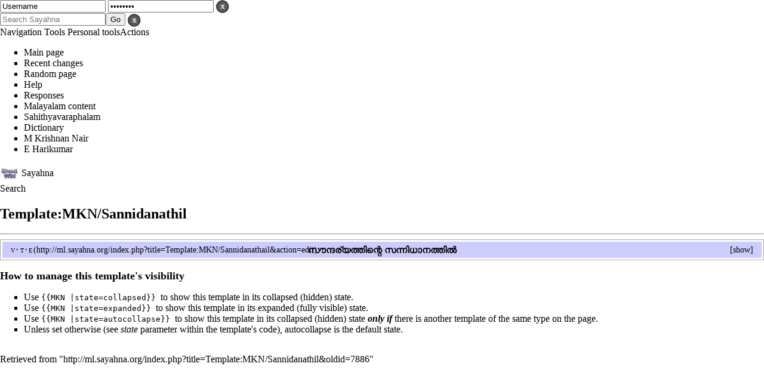

--- FILE ---
content_type: text/html; charset=UTF-8
request_url: https://ml.sayahna.org/index.php?title=Template:MKN/Sannidanathil&oldid=7886&printable=yes
body_size: 5495
content:
<!DOCTYPE html>
<html class="client-nojs" lang="en" dir="ltr">
<head>
<meta charset="UTF-8"/>
<title>Template:MKN/Sannidanathil - Sayahna</title>
<script>document.documentElement.className = document.documentElement.className.replace( /(^|\s)client-nojs(\s|$)/, "$1client-js$2" );</script>
<script>(window.RLQ=window.RLQ||[]).push(function(){mw.config.set({"wgCanonicalNamespace":"Template","wgCanonicalSpecialPageName":false,"wgNamespaceNumber":10,"wgPageName":"Template:MKN/Sannidanathil","wgTitle":"MKN/Sannidanathil","wgCurRevisionId":10473,"wgRevisionId":7886,"wgArticleId":3134,"wgIsArticle":true,"wgIsRedirect":false,"wgAction":"view","wgUserName":null,"wgUserGroups":["*"],"wgCategories":["Pages using duplicate arguments in template calls","മലയാളം","നിരൂപണം","ലേഖനം","2007","എം കൃഷ്ണന്‍ നായര്‍"],"wgBreakFrames":false,"wgPageContentLanguage":"en","wgPageContentModel":"wikitext","wgSeparatorTransformTable":["",""],"wgDigitTransformTable":["",""],"wgDefaultDateFormat":"dmy","wgMonthNames":["","January","February","March","April","May","June","July","August","September","October","November","December"],"wgMonthNamesShort":["","Jan","Feb","Mar","Apr","May","Jun","Jul","Aug","Sep","Oct","Nov","Dec"],"wgRelevantPageName":"Template:MKN/Sannidanathil","wgRelevantArticleId":3134,"wgRequestId":"67f9d0a61fa862c30eef2aec","wgIsProbablyEditable":false,"wgRelevantPageIsProbablyEditable":false,"wgRestrictionEdit":[],"wgRestrictionMove":[],"wgBetaFeaturesFeatures":[],"wgCategoryTreePageCategoryOptions":"{\"mode\":0,\"hideprefix\":20,\"showcount\":true,\"namespaces\":false}","wgMediaViewerOnClick":true,"wgMediaViewerEnabledByDefault":true,"wgPopupsShouldSendModuleToUser":true,"wgPopupsConflictsWithNavPopupGadget":false,"wgULSAcceptLanguageList":[],"wgULSCurrentAutonym":"English","wgWikiEditorEnabledModules":[],"wgMjSize":100});mw.loader.state({"site.styles":"ready","noscript":"ready","user.styles":"ready","user":"ready","ext.gadget.site":"ready","ext.gadget.collapsibleTables":"ready","ext.gadget.Edittools":"ready","ext.gadget.WmfProjectStatusHelper":"ready","user.options":"ready","user.tokens":"loading","ext.uls.pt":"ready","ext.addThis":"ready","mediawiki.legacy.shared":"ready","mediawiki.legacy.commonPrint":"ready","mediawiki.sectionAnchor":"ready","mediawiki.skinning.interface":"ready","mediawiki.skinning.content.externallinks":"ready","skins.wptouch":"ready"});mw.loader.implement("user.tokens@0elcnl0",function($,jQuery,require,module){/*@nomin*/mw.user.tokens.set({"editToken":"+\\","patrolToken":"+\\","watchToken":"+\\","csrfToken":"+\\"});
});mw.loader.load(["ext.treeandmenu","ext.MjCDN","ext.MjCDN.mobile","site","mediawiki.page.startup","mediawiki.user","mediawiki.hidpi","mediawiki.page.ready","mediawiki.searchSuggest","ext.biblioPlus.qtip.config","ext.eventLogging.subscriber","ext.gadget.ReferenceTooltips","ext.gadget.refToolbar","ext.popups","ext.uls.init","ext.uls.geoclient","ext.uls.interface","skins.wptouch.js"]);});</script>
<link rel="stylesheet" href="/load.php?debug=false&amp;lang=en&amp;modules=ext.addThis%7Cext.uls.pt%7Cmediawiki.legacy.commonPrint%2Cshared%7Cmediawiki.sectionAnchor%7Cmediawiki.skinning.content.externallinks%7Cmediawiki.skinning.interface%7Cskins.wptouch&amp;only=styles&amp;printable=1&amp;skin=wptouch"/>
<script async="" src="/load.php?debug=false&amp;lang=en&amp;modules=startup&amp;only=scripts&amp;printable=1&amp;skin=wptouch"></script>
<meta name="ResourceLoaderDynamicStyles" content=""/>
<link rel="stylesheet" href="/load.php?debug=false&amp;lang=en&amp;modules=site.styles&amp;only=styles&amp;printable=1&amp;skin=wptouch"/>
<meta name="generator" content="MediaWiki 1.31.5"/>
<meta name="robots" content="noindex,nofollow"/>
<meta name="viewport" content="width=device-width, initial-scale=1.0, maximum-scale=1.0, user-scalable=no"/>
<link rel="apple-touch-icon" href="/skins/WPtouch/resources/images/favicon.png"/>
<link rel="shortcut icon" href="/favicon.ico"/>
<link rel="search" type="application/opensearchdescription+xml" href="/opensearch_desc.php" title="Sayahna (en)"/>
<link rel="EditURI" type="application/rsd+xml" href="http://ml.sayahna.org/api.php?action=rsd"/>
<link rel="license" href="/index.php/Sayahna:Copyright"/>
<!--[if lt IE 9]><script src="/load.php?debug=false&amp;lang=en&amp;modules=html5shiv&amp;only=scripts&amp;skin=wptouch&amp;sync=1"></script><![endif]-->
</head>
<body class="mediawiki ltr sitedir-ltr mw-hide-empty-elt ns-10 ns-subject page-Template_MKN_Sannidanathil rootpage-Template_MKN skin-wptouch action-view skated-wptouch-bg"><!-- New noscript check, we need JS on now folks -->
<noscript>
<div id="noscript-wrap">
	<div id="noscript">
		<h2>Notice</h2>
		<p>JavaScript is currently turned off.
Turn it on in <em>Settings</em><br/> to view this website.
</p>	</div>
</div>
</noscript>

<!--#start The Login Overlay -->
<div id="wptouch-login">
	<div id="wptouch-login-inner">
		<form name="loginform" id="loginform" action="http://ml.sayahna.org/index.php?title=Special:UserLogin&amp;action=submitlogin&amp;type=login&amp;wpLoginToken=cff224840269af4ffce24894bfbd2b416978d5a3%2B%5C" method="post">
			<label><input type="text" name="wpName" id="wpName" value="Username" /></label>
			<label><input type="password" name="wpPassword" id="wpPassword" value="Password" /></label>
			<input type="hidden" id="logsub" name="submit" value="Login" tabindex="9" />
			<a href="#"><img class="head-close" src="/skins/WPtouch/resources/images/head-close.png" alt="close" /></a>
		</form>
	</div>
</div>

 <!-- #start The Search Overlay -->
<div id="wptouch-search">
	<div id="wptouch-search-inner">
		<form method="get" id="searchform" action="/index.php">
			<input type="hidden" name="title" value="Special:Search"/>
			<input type="search" name="search" placeholder="Search Sayahna" title="Search Sayahna [f]" accesskey="f" id="searchInput"/><input type="submit" name="go" value="Go" title="Go to a page with this exact name if it exists" id="searchGoButton" class="searchButton"/>			<a href="#"><img class="head-close" src="/skins/WPtouch/resources/images/head-close.png" alt="close" /></a>
		</form>
	</div>
</div>

<div id="wptouch-menu" class="dropper">
	<div id="wptouch-menu-inner">
		<div id="menu-head">
			<div id="tabnav">
				<a href="#head-navigation">Navigation</a> <a href="#head-toolbox">Tools</a> <a href="#head-personal">Personal tools</a><a href="#head-actions">Actions</a>
			</div>

			<ul id="head-navigation">
			<li id="n-mainpage-description"><a href="/index.php/SFN:Main_Page" title="Visit the main page [z]" accesskey="z">Main page</a></li><li id="n-recentchanges"><a href="/index.php/Special:RecentChanges" title="A list of recent changes in the wiki [r]" accesskey="r">Recent changes</a></li><li id="n-randompage"><a href="/index.php/Special:Random" title="Load a random page [x]" accesskey="x">Random page</a></li><li id="n-help"><a href="https://www.mediawiki.org/wiki/Special:MyLanguage/Help:Contents" title="The place to find out">Help</a></li><li id="n-Responses"><a href="http://books.sayahna.org/?page_id=19" rel="nofollow">Responses</a></li><li id="n-Malayalam-content"><a href="/index.php/Malayalam_Books">Malayalam content</a></li><li id="n-Sahithyavaraphalam"><a href="/index.php/%E0%B4%B8%E0%B4%BE%E0%B4%B9%E0%B4%BF%E0%B4%A4%E0%B5%8D%E0%B4%AF%E0%B4%B5%E0%B4%BE%E0%B4%B0%E0%B4%AB%E0%B4%B2%E0%B4%82">Sahithyavaraphalam</a></li><li id="n-Dictionary"><a href="http://olam.in" rel="nofollow">Dictionary</a></li><li id="n-M-Krishnan-Nair"><a href="/index.php/%E0%B4%8E%E0%B4%82_%E0%B4%95%E0%B5%83%E0%B4%B7%E0%B5%8D%E0%B4%A3%E0%B4%A8%E0%B5%8D%E2%80%8D_%E0%B4%A8%E0%B4%BE%E0%B4%AF%E0%B4%B0%E0%B5%8D%E2%80%8D">M Krishnan Nair</a></li><li id="n-E-Harikumar"><a href="/index.php/%E0%B4%87_%E0%B4%B9%E0%B4%B0%E0%B4%BF%E0%B4%95%E0%B5%81%E0%B4%AE%E0%B4%BE%E0%B5%BC">E Harikumar</a></li>			</ul>

			<ul id="head-toolbox">
				<li id="t-whatlinkshere"><a href="/index.php/Special:WhatLinksHere/Template:MKN/Sannidanathil" title="A list of all wiki pages that link here [j]" accesskey="j">What links here</a></li><li id="t-recentchangeslinked"><a href="/index.php/Special:RecentChangesLinked/Template:MKN/Sannidanathil" rel="nofollow" title="Recent changes in pages linked from this page [k]" accesskey="k">Related changes</a></li><li id="t-specialpages"><a href="/index.php/Special:SpecialPages" title="A list of all special pages [q]" accesskey="q">Special pages</a></li><li id="t-permalink"><a href="/index.php?title=Template:MKN/Sannidanathil&amp;oldid=7886" title="Permanent link to this revision of the page">Permanent link</a></li><li id="t-info"><a href="/index.php?title=Template:MKN/Sannidanathil&amp;action=info" title="More information about this page">Page information</a></li>			</ul>

			<ul id="head-personal">
				<li id="pt-uls" class="active"><a href="#" class="uls-trigger">English</a></li><li id="pt-login"><a href="/index.php?title=Special:UserLogin&amp;returnto=Template%3AMKN%2FSannidanathil&amp;returntoquery=oldid%3D7886%26printable%3Dyes" title="You are encouraged to log in; however, it is not mandatory [o]" accesskey="o">Log in</a></li>			</ul>

			<ul id="head-actions">
				<li id="ca-nstab-template" class="selected"><a href="/index.php/Template:MKN/Sannidanathil" title="View the template [c]" accesskey="c">Template</a></li><li id="ca-talk" class="new"><a href="/index.php?title=Template_talk:MKN/Sannidanathil&amp;action=edit&amp;redlink=1" rel="discussion" title="Discussion about the content page (page does not exist) [t]" accesskey="t">Discussion</a></li><li id="ca-viewsource"><a href="/index.php?title=Template:MKN/Sannidanathil&amp;action=edit&amp;oldid=7886" title="This page is protected.&#10;You can view its source [e]" accesskey="e">View source</a></li><li id="ca-history"><a href="/index.php?title=Template:MKN/Sannidanathil&amp;action=history" title="Past revisions of this page [h]" accesskey="h">History</a></li>			</ul>
		</div>
	</div>
</div>

<div id="headerbar">
	<div id="headerbar-title">
		<img id="logo-icon" src="/skins/WPtouch/resources/images/favicon.png" alt="Sayahna" />
		<a href="http://ml.sayahna.org/index.php/Main_Page">Sayahna</a>
	</div>
	<div id="headerbar-menu">
		<a href="#"></a>
	</div>
</div>

<div id="drop-fade">
	<a id="searchopen" class="top" href="#">Search</a>
</div>

<div class="content">
	<div class="post">
		<h2>Template:MKN/Sannidanathil</h2>
		<hr />
		<div class="clearer"></div>
		<div class="mainentry mw-body">
			<div id="mw-content-text" lang="en" dir="ltr" class="mw-content-ltr"><div class="mw-parser-output"><table cellspacing="0" class="navbox" style="border-spacing:0;"><tbody><tr><td style="padding:2px;"><table cellspacing="0" class="collapsible collapsed navbox-inner" style="border-spacing:0;background:transparent;color:inherit;"><tbody><tr><th scope="col" class="navbox-title" colspan="2"><div class="plainlinks hlist navbar mini"><ul><li class="nv-view"><a href="/index.php?title=Template:MKN/Sannidanathail&amp;action=edit&amp;redlink=1" class="new" title="Template:MKN/Sannidanathail (page does not exist)"><span title="View this template" style=";;background:none transparent;border:none;;">v</span></a></li><li class="nv-talk"><a href="/index.php?title=Template_talk:MKN/Sannidanathail&amp;action=edit&amp;redlink=1" class="new" title="Template talk:MKN/Sannidanathail (page does not exist)"><span title="Discuss this template" style=";;background:none transparent;border:none;;">t</span></a></li><li class="nv-edit"><a rel="nofollow" class="external text" href="http://ml.sayahna.org/index.php?title=Template:MKN/Sannidanathail&amp;action=edit"><span title="Edit this template" style=";;background:none transparent;border:none;;">e</span></a></li></ul></div><div style="font-size:110%;white-space:normal;text-align:center;"><a href="/index.php?title=%E0%B4%B8%E0%B5%97%E0%B4%A8%E0%B5%8D%E0%B4%A6%E0%B4%B0%E0%B5%8D%E0%B4%AF%E0%B4%A4%E0%B5%8D%E0%B4%A4%E0%B4%BF%E0%B4%A8%E0%B5%8D%E0%B4%B1%E0%B5%86_%E0%B4%B8%E0%B4%A8%E0%B5%8D%E0%B4%A8%E0%B4%BF%E0%B4%A7%E0%B4%BE%E0%B4%A8%E0%B4%A4%E0%B5%8D%E0%B4%A4%E0%B4%BF%E0%B5%BD&amp;action=edit&amp;redlink=1" class="new" title="സൗന്ദര്യത്തിന്റെ സന്നിധാനത്തിൽ (page does not exist)">സൗന്ദര്യത്തിന്റെ സന്നിധാനത്തിൽ</a></div></th></tr><tr style="height:2px;"><td colspan="2"></td></tr><tr><td colspan="2" class="navbox-list navbox-odd hlist" style="width:100%;padding:0px;"><div style="padding:0em 0.25em;">
<ol><li><a href="/index.php/%E0%B4%A4%E0%B4%BE%E0%B4%9C%E0%B5%8D%E2%80%8C%E0%B4%AE%E0%B4%B9%E0%B4%B2%E0%B4%BF%E0%B4%A8%E0%B4%95%E0%B4%A4%E0%B5%8D%E0%B4%A4%E0%B5%86_%E0%B4%B8%E0%B4%A6%E0%B4%BE%E0%B4%9A%E0%B4%BE%E0%B4%B0%E0%B4%B5%E0%B4%BF%E0%B4%B0%E0%B5%81%E0%B4%A6%E0%B5%8D%E0%B4%A7%E0%B4%A8%E0%B5%8D%E0%B4%AE%E0%B4%BE%E0%B4%B0%E0%B5%8D%E2%80%8D" title="താജ്‌മഹലിനകത്തെ സദാചാരവിരുദ്ധന്മാര്‍">താജ്‌മഹലിനകത്തെ സദാചാരവിരുദ്ധന്മാര്‍</a></li>
<li><a href="/index.php/%E0%B4%95%E0%B5%8A%E0%B4%9F%E0%B5%8D%E0%B4%9F%E0%B4%BE%E0%B4%B0%E0%B4%99%E0%B5%8D%E0%B4%99%E0%B4%B3%E0%B5%8D%E2%80%8D_%E0%B4%B0%E0%B4%95%E0%B5%8D%E0%B4%A4%E0%B4%82_%E0%B4%95%E0%B5%8A%E0%B4%A3%E0%B5%8D%E0%B4%9F%E0%B5%8D_%E0%B4%A8%E0%B4%A8%E0%B4%9E%E0%B5%8D%E0%B4%9E%E0%B4%BF%E0%B4%B0%E0%B4%BF%E0%B4%95%E0%B5%8D%E0%B4%95%E0%B5%81%E0%B4%A8%E0%B5%8D%E0%B4%A8%E0%B5%81" title="കൊട്ടാരങ്ങള്‍ രക്തം കൊണ്ട് നനഞ്ഞിരിക്കുന്നു">കൊട്ടാരങ്ങള്‍ രക്തം കൊണ്ട് നനഞ്ഞിരിക്കുന്നു</a></li></ol>
</div></td></tr></tbody></table></td></tr></tbody></table>
<p><span style="font-size:110%;"><b>How to manage this template's visibility</b></span>
</p>
<ul><li>Use <code>{&#123;MKN |state=collapsed}}</code>&#160; to show this template in its collapsed (hidden) state.</li>
<li>Use <code>{&#123;MKN |state=expanded}}</code>&#160; to show this template in its expanded (fully visible) state.</li>
<li>Use <code>{&#123;MKN |state=autocollapse}}</code>&#160; to show this template in its collapsed (hidden) state <i><b>only if</b></i> there is another template of the same type on the page.</li>
<li>Unless set otherwise (see <i>state</i> parameter within the template's code), autocollapse is the default state.</li></ul>

<!-- 
NewPP limit report
Cached time: 20260127151131
Cache expiry: 86400
Dynamic content: false
CPU time usage: 0.075 seconds
Real time usage: 0.143 seconds
Preprocessor visited node count: 99/1000000
Preprocessor generated node count: 663/1000000
Post‐expand include size: 3977/2097152 bytes
Template argument size: 144/2097152 bytes
Highest expansion depth: 7/40
Expensive parser function count: 0/100
Unstrip recursion depth: 0/20
Unstrip post‐expand size: 0/5000000 bytes
Lua time usage: 0.050/7.000 seconds
Lua virtual size: 4.95 MB/50 MB
Lua estimated memory usage: 0 bytes
-->
<!--
Transclusion expansion time report (%,ms,calls,template)
100.00%  133.084      1 -total
 85.83%  114.229      1 Template:Navbox
 13.86%   18.444      1 Template:Collapsible_option
  4.50%    5.993      1 Template:Template_other
  4.30%    5.721      1 Template:Larger
  2.14%    2.854      1 Template:Resize
-->
</div></div><div class="printfooter">
Retrieved from "<a dir="ltr" href="http://ml.sayahna.org/index.php?title=Template:MKN/Sannidanathil&amp;oldid=7886">http://ml.sayahna.org/index.php?title=Template:MKN/Sannidanathil&amp;oldid=7886</a>"</div>
					</div>
	</div>
</div>

		<div class="cleared"></div>
		<div class="visualClear"></div>

		<script>(window.RLQ=window.RLQ||[]).push(function(){mw.config.set({"wgPageParseReport":{"limitreport":{"cputime":"0.075","walltime":"0.143","ppvisitednodes":{"value":99,"limit":1000000},"ppgeneratednodes":{"value":663,"limit":1000000},"postexpandincludesize":{"value":3977,"limit":2097152},"templateargumentsize":{"value":144,"limit":2097152},"expansiondepth":{"value":7,"limit":40},"expensivefunctioncount":{"value":0,"limit":100},"unstrip-depth":{"value":0,"limit":20},"unstrip-size":{"value":0,"limit":5000000},"timingprofile":["100.00%  133.084      1 -total"," 85.83%  114.229      1 Template:Navbox"," 13.86%   18.444      1 Template:Collapsible_option","  4.50%    5.993      1 Template:Template_other","  4.30%    5.721      1 Template:Larger","  2.14%    2.854      1 Template:Resize"]},"scribunto":{"limitreport-timeusage":{"value":"0.050","limit":"7.000"},"limitreport-virtmemusage":{"value":5189632,"limit":52428800},"limitreport-estmemusage":0},"cachereport":{"timestamp":"20260127151131","ttl":86400,"transientcontent":false}}});});</script><script>(window.RLQ=window.RLQ||[]).push(function(){mw.config.set({"wgBackendResponseTime":288});});</script>	</body>
</html>


--- FILE ---
content_type: text/html; charset=UTF-8
request_url: https://ml.sayahna.org/index.php?title=Template:MKN/Sannidanathil&oldid=7886&printable=yes
body_size: 5308
content:
<!DOCTYPE html>
<html class="client-nojs" lang="en" dir="ltr">
<head>
<meta charset="UTF-8"/>
<title>Template:MKN/Sannidanathil - Sayahna</title>
<script>document.documentElement.className = document.documentElement.className.replace( /(^|\s)client-nojs(\s|$)/, "$1client-js$2" );</script>
<script>(window.RLQ=window.RLQ||[]).push(function(){mw.config.set({"wgCanonicalNamespace":"Template","wgCanonicalSpecialPageName":false,"wgNamespaceNumber":10,"wgPageName":"Template:MKN/Sannidanathil","wgTitle":"MKN/Sannidanathil","wgCurRevisionId":10473,"wgRevisionId":7886,"wgArticleId":3134,"wgIsArticle":true,"wgIsRedirect":false,"wgAction":"view","wgUserName":null,"wgUserGroups":["*"],"wgCategories":["Pages using duplicate arguments in template calls","മലയാളം","നിരൂപണം","ലേഖനം","2007","എം കൃഷ്ണന്‍ നായര്‍"],"wgBreakFrames":false,"wgPageContentLanguage":"en","wgPageContentModel":"wikitext","wgSeparatorTransformTable":["",""],"wgDigitTransformTable":["",""],"wgDefaultDateFormat":"dmy","wgMonthNames":["","January","February","March","April","May","June","July","August","September","October","November","December"],"wgMonthNamesShort":["","Jan","Feb","Mar","Apr","May","Jun","Jul","Aug","Sep","Oct","Nov","Dec"],"wgRelevantPageName":"Template:MKN/Sannidanathil","wgRelevantArticleId":3134,"wgRequestId":"0144e7762384acda156788f4","wgIsProbablyEditable":false,"wgRelevantPageIsProbablyEditable":false,"wgRestrictionEdit":[],"wgRestrictionMove":[],"wgBetaFeaturesFeatures":[],"wgCategoryTreePageCategoryOptions":"{\"mode\":0,\"hideprefix\":20,\"showcount\":true,\"namespaces\":false}","wgMediaViewerOnClick":true,"wgMediaViewerEnabledByDefault":true,"wgPopupsShouldSendModuleToUser":true,"wgPopupsConflictsWithNavPopupGadget":false,"wgULSAcceptLanguageList":[],"wgULSCurrentAutonym":"English","wgWikiEditorEnabledModules":[],"wgMjSize":100});mw.loader.state({"site.styles":"ready","noscript":"ready","user.styles":"ready","user":"ready","ext.gadget.site":"ready","ext.gadget.collapsibleTables":"ready","ext.gadget.Edittools":"ready","ext.gadget.WmfProjectStatusHelper":"ready","user.options":"ready","user.tokens":"loading","ext.uls.pt":"ready","ext.addThis":"ready","mediawiki.legacy.shared":"ready","mediawiki.legacy.commonPrint":"ready","mediawiki.sectionAnchor":"ready","mediawiki.skinning.interface":"ready","mediawiki.skinning.content.externallinks":"ready","skins.wptouch":"ready"});mw.loader.implement("user.tokens@0elcnl0",function($,jQuery,require,module){/*@nomin*/mw.user.tokens.set({"editToken":"+\\","patrolToken":"+\\","watchToken":"+\\","csrfToken":"+\\"});
});mw.loader.load(["ext.treeandmenu","ext.MjCDN","ext.MjCDN.mobile","site","mediawiki.page.startup","mediawiki.user","mediawiki.hidpi","mediawiki.page.ready","mediawiki.searchSuggest","ext.biblioPlus.qtip.config","ext.eventLogging.subscriber","ext.gadget.ReferenceTooltips","ext.gadget.refToolbar","ext.popups","ext.uls.init","ext.uls.geoclient","ext.uls.interface","skins.wptouch.js"]);});</script>
<link rel="stylesheet" href="/load.php?debug=false&amp;lang=en&amp;modules=ext.addThis%7Cext.uls.pt%7Cmediawiki.legacy.commonPrint%2Cshared%7Cmediawiki.sectionAnchor%7Cmediawiki.skinning.content.externallinks%7Cmediawiki.skinning.interface%7Cskins.wptouch&amp;only=styles&amp;printable=1&amp;skin=wptouch"/>
<script async="" src="/load.php?debug=false&amp;lang=en&amp;modules=startup&amp;only=scripts&amp;printable=1&amp;skin=wptouch"></script>
<meta name="ResourceLoaderDynamicStyles" content=""/>
<link rel="stylesheet" href="/load.php?debug=false&amp;lang=en&amp;modules=site.styles&amp;only=styles&amp;printable=1&amp;skin=wptouch"/>
<meta name="generator" content="MediaWiki 1.31.5"/>
<meta name="robots" content="noindex,nofollow"/>
<meta name="viewport" content="width=device-width, initial-scale=1.0, maximum-scale=1.0, user-scalable=no"/>
<link rel="apple-touch-icon" href="/skins/WPtouch/resources/images/favicon.png"/>
<link rel="shortcut icon" href="/favicon.ico"/>
<link rel="search" type="application/opensearchdescription+xml" href="/opensearch_desc.php" title="Sayahna (en)"/>
<link rel="EditURI" type="application/rsd+xml" href="http://ml.sayahna.org/api.php?action=rsd"/>
<link rel="license" href="/index.php/Sayahna:Copyright"/>
<!--[if lt IE 9]><script src="/load.php?debug=false&amp;lang=en&amp;modules=html5shiv&amp;only=scripts&amp;skin=wptouch&amp;sync=1"></script><![endif]-->
</head>
<body class="mediawiki ltr sitedir-ltr mw-hide-empty-elt ns-10 ns-subject page-Template_MKN_Sannidanathil rootpage-Template_MKN skin-wptouch action-view skated-wptouch-bg"><!-- New noscript check, we need JS on now folks -->
<noscript>
<div id="noscript-wrap">
	<div id="noscript">
		<h2>Notice</h2>
		<p>JavaScript is currently turned off.
Turn it on in <em>Settings</em><br/> to view this website.
</p>	</div>
</div>
</noscript>

<!--#start The Login Overlay -->
<div id="wptouch-login">
	<div id="wptouch-login-inner">
		<form name="loginform" id="loginform" action="http://ml.sayahna.org/index.php?title=Special:UserLogin&amp;action=submitlogin&amp;type=login&amp;wpLoginToken=514d6e8a3bc86df2e54cb92eb1d44c116978d5a5%2B%5C" method="post">
			<label><input type="text" name="wpName" id="wpName" value="Username" /></label>
			<label><input type="password" name="wpPassword" id="wpPassword" value="Password" /></label>
			<input type="hidden" id="logsub" name="submit" value="Login" tabindex="9" />
			<a href="#"><img class="head-close" src="/skins/WPtouch/resources/images/head-close.png" alt="close" /></a>
		</form>
	</div>
</div>

 <!-- #start The Search Overlay -->
<div id="wptouch-search">
	<div id="wptouch-search-inner">
		<form method="get" id="searchform" action="/index.php">
			<input type="hidden" name="title" value="Special:Search"/>
			<input type="search" name="search" placeholder="Search Sayahna" title="Search Sayahna [f]" accesskey="f" id="searchInput"/><input type="submit" name="go" value="Go" title="Go to a page with this exact name if it exists" id="searchGoButton" class="searchButton"/>			<a href="#"><img class="head-close" src="/skins/WPtouch/resources/images/head-close.png" alt="close" /></a>
		</form>
	</div>
</div>

<div id="wptouch-menu" class="dropper">
	<div id="wptouch-menu-inner">
		<div id="menu-head">
			<div id="tabnav">
				<a href="#head-navigation">Navigation</a> <a href="#head-toolbox">Tools</a> <a href="#head-personal">Personal tools</a><a href="#head-actions">Actions</a>
			</div>

			<ul id="head-navigation">
			<li id="n-mainpage-description"><a href="/index.php/SFN:Main_Page" title="Visit the main page [z]" accesskey="z">Main page</a></li><li id="n-recentchanges"><a href="/index.php/Special:RecentChanges" title="A list of recent changes in the wiki [r]" accesskey="r">Recent changes</a></li><li id="n-randompage"><a href="/index.php/Special:Random" title="Load a random page [x]" accesskey="x">Random page</a></li><li id="n-help"><a href="https://www.mediawiki.org/wiki/Special:MyLanguage/Help:Contents" title="The place to find out">Help</a></li><li id="n-Responses"><a href="http://books.sayahna.org/?page_id=19" rel="nofollow">Responses</a></li><li id="n-Malayalam-content"><a href="/index.php/Malayalam_Books">Malayalam content</a></li><li id="n-Sahithyavaraphalam"><a href="/index.php/%E0%B4%B8%E0%B4%BE%E0%B4%B9%E0%B4%BF%E0%B4%A4%E0%B5%8D%E0%B4%AF%E0%B4%B5%E0%B4%BE%E0%B4%B0%E0%B4%AB%E0%B4%B2%E0%B4%82">Sahithyavaraphalam</a></li><li id="n-Dictionary"><a href="http://olam.in" rel="nofollow">Dictionary</a></li><li id="n-M-Krishnan-Nair"><a href="/index.php/%E0%B4%8E%E0%B4%82_%E0%B4%95%E0%B5%83%E0%B4%B7%E0%B5%8D%E0%B4%A3%E0%B4%A8%E0%B5%8D%E2%80%8D_%E0%B4%A8%E0%B4%BE%E0%B4%AF%E0%B4%B0%E0%B5%8D%E2%80%8D">M Krishnan Nair</a></li><li id="n-E-Harikumar"><a href="/index.php/%E0%B4%87_%E0%B4%B9%E0%B4%B0%E0%B4%BF%E0%B4%95%E0%B5%81%E0%B4%AE%E0%B4%BE%E0%B5%BC">E Harikumar</a></li>			</ul>

			<ul id="head-toolbox">
				<li id="t-whatlinkshere"><a href="/index.php/Special:WhatLinksHere/Template:MKN/Sannidanathil" title="A list of all wiki pages that link here [j]" accesskey="j">What links here</a></li><li id="t-recentchangeslinked"><a href="/index.php/Special:RecentChangesLinked/Template:MKN/Sannidanathil" rel="nofollow" title="Recent changes in pages linked from this page [k]" accesskey="k">Related changes</a></li><li id="t-specialpages"><a href="/index.php/Special:SpecialPages" title="A list of all special pages [q]" accesskey="q">Special pages</a></li><li id="t-permalink"><a href="/index.php?title=Template:MKN/Sannidanathil&amp;oldid=7886" title="Permanent link to this revision of the page">Permanent link</a></li><li id="t-info"><a href="/index.php?title=Template:MKN/Sannidanathil&amp;action=info" title="More information about this page">Page information</a></li>			</ul>

			<ul id="head-personal">
				<li id="pt-uls" class="active"><a href="#" class="uls-trigger">English</a></li><li id="pt-login"><a href="/index.php?title=Special:UserLogin&amp;returnto=Template%3AMKN%2FSannidanathil&amp;returntoquery=oldid%3D7886%26printable%3Dyes" title="You are encouraged to log in; however, it is not mandatory [o]" accesskey="o">Log in</a></li>			</ul>

			<ul id="head-actions">
				<li id="ca-nstab-template" class="selected"><a href="/index.php/Template:MKN/Sannidanathil" title="View the template [c]" accesskey="c">Template</a></li><li id="ca-talk" class="new"><a href="/index.php?title=Template_talk:MKN/Sannidanathil&amp;action=edit&amp;redlink=1" rel="discussion" title="Discussion about the content page (page does not exist) [t]" accesskey="t">Discussion</a></li><li id="ca-viewsource"><a href="/index.php?title=Template:MKN/Sannidanathil&amp;action=edit&amp;oldid=7886" title="This page is protected.&#10;You can view its source [e]" accesskey="e">View source</a></li><li id="ca-history"><a href="/index.php?title=Template:MKN/Sannidanathil&amp;action=history" title="Past revisions of this page [h]" accesskey="h">History</a></li>			</ul>
		</div>
	</div>
</div>

<div id="headerbar">
	<div id="headerbar-title">
		<img id="logo-icon" src="/skins/WPtouch/resources/images/favicon.png" alt="Sayahna" />
		<a href="http://ml.sayahna.org/index.php/Main_Page">Sayahna</a>
	</div>
	<div id="headerbar-menu">
		<a href="#"></a>
	</div>
</div>

<div id="drop-fade">
	<a id="searchopen" class="top" href="#">Search</a>
</div>

<div class="content">
	<div class="post">
		<h2>Template:MKN/Sannidanathil</h2>
		<hr />
		<div class="clearer"></div>
		<div class="mainentry mw-body">
			<div id="mw-content-text" lang="en" dir="ltr" class="mw-content-ltr"><div class="mw-parser-output"><table cellspacing="0" class="navbox" style="border-spacing:0;"><tbody><tr><td style="padding:2px;"><table cellspacing="0" class="collapsible collapsed navbox-inner" style="border-spacing:0;background:transparent;color:inherit;"><tbody><tr><th scope="col" class="navbox-title" colspan="2"><div class="plainlinks hlist navbar mini"><ul><li class="nv-view"><a href="/index.php?title=Template:MKN/Sannidanathail&amp;action=edit&amp;redlink=1" class="new" title="Template:MKN/Sannidanathail (page does not exist)"><span title="View this template" style=";;background:none transparent;border:none;;">v</span></a></li><li class="nv-talk"><a href="/index.php?title=Template_talk:MKN/Sannidanathail&amp;action=edit&amp;redlink=1" class="new" title="Template talk:MKN/Sannidanathail (page does not exist)"><span title="Discuss this template" style=";;background:none transparent;border:none;;">t</span></a></li><li class="nv-edit"><a rel="nofollow" class="external text" href="http://ml.sayahna.org/index.php?title=Template:MKN/Sannidanathail&amp;action=edit"><span title="Edit this template" style=";;background:none transparent;border:none;;">e</span></a></li></ul></div><div style="font-size:110%;white-space:normal;text-align:center;"><a href="/index.php?title=%E0%B4%B8%E0%B5%97%E0%B4%A8%E0%B5%8D%E0%B4%A6%E0%B4%B0%E0%B5%8D%E0%B4%AF%E0%B4%A4%E0%B5%8D%E0%B4%A4%E0%B4%BF%E0%B4%A8%E0%B5%8D%E0%B4%B1%E0%B5%86_%E0%B4%B8%E0%B4%A8%E0%B5%8D%E0%B4%A8%E0%B4%BF%E0%B4%A7%E0%B4%BE%E0%B4%A8%E0%B4%A4%E0%B5%8D%E0%B4%A4%E0%B4%BF%E0%B5%BD&amp;action=edit&amp;redlink=1" class="new" title="സൗന്ദര്യത്തിന്റെ സന്നിധാനത്തിൽ (page does not exist)">സൗന്ദര്യത്തിന്റെ സന്നിധാനത്തിൽ</a></div></th></tr><tr style="height:2px;"><td colspan="2"></td></tr><tr><td colspan="2" class="navbox-list navbox-odd hlist" style="width:100%;padding:0px;"><div style="padding:0em 0.25em;">
<ol><li><a href="/index.php/%E0%B4%A4%E0%B4%BE%E0%B4%9C%E0%B5%8D%E2%80%8C%E0%B4%AE%E0%B4%B9%E0%B4%B2%E0%B4%BF%E0%B4%A8%E0%B4%95%E0%B4%A4%E0%B5%8D%E0%B4%A4%E0%B5%86_%E0%B4%B8%E0%B4%A6%E0%B4%BE%E0%B4%9A%E0%B4%BE%E0%B4%B0%E0%B4%B5%E0%B4%BF%E0%B4%B0%E0%B5%81%E0%B4%A6%E0%B5%8D%E0%B4%A7%E0%B4%A8%E0%B5%8D%E0%B4%AE%E0%B4%BE%E0%B4%B0%E0%B5%8D%E2%80%8D" title="താജ്‌മഹലിനകത്തെ സദാചാരവിരുദ്ധന്മാര്‍">താജ്‌മഹലിനകത്തെ സദാചാരവിരുദ്ധന്മാര്‍</a></li>
<li><a href="/index.php/%E0%B4%95%E0%B5%8A%E0%B4%9F%E0%B5%8D%E0%B4%9F%E0%B4%BE%E0%B4%B0%E0%B4%99%E0%B5%8D%E0%B4%99%E0%B4%B3%E0%B5%8D%E2%80%8D_%E0%B4%B0%E0%B4%95%E0%B5%8D%E0%B4%A4%E0%B4%82_%E0%B4%95%E0%B5%8A%E0%B4%A3%E0%B5%8D%E0%B4%9F%E0%B5%8D_%E0%B4%A8%E0%B4%A8%E0%B4%9E%E0%B5%8D%E0%B4%9E%E0%B4%BF%E0%B4%B0%E0%B4%BF%E0%B4%95%E0%B5%8D%E0%B4%95%E0%B5%81%E0%B4%A8%E0%B5%8D%E0%B4%A8%E0%B5%81" title="കൊട്ടാരങ്ങള്‍ രക്തം കൊണ്ട് നനഞ്ഞിരിക്കുന്നു">കൊട്ടാരങ്ങള്‍ രക്തം കൊണ്ട് നനഞ്ഞിരിക്കുന്നു</a></li></ol>
</div></td></tr></tbody></table></td></tr></tbody></table>
<p><span style="font-size:110%;"><b>How to manage this template's visibility</b></span>
</p>
<ul><li>Use <code>{&#123;MKN |state=collapsed}}</code>&#160; to show this template in its collapsed (hidden) state.</li>
<li>Use <code>{&#123;MKN |state=expanded}}</code>&#160; to show this template in its expanded (fully visible) state.</li>
<li>Use <code>{&#123;MKN |state=autocollapse}}</code>&#160; to show this template in its collapsed (hidden) state <i><b>only if</b></i> there is another template of the same type on the page.</li>
<li>Unless set otherwise (see <i>state</i> parameter within the template's code), autocollapse is the default state.</li></ul>

<!-- 
NewPP limit report
Cached time: 20260127151133
Cache expiry: 86400
Dynamic content: false
CPU time usage: 0.057 seconds
Real time usage: 0.153 seconds
Preprocessor visited node count: 99/1000000
Preprocessor generated node count: 663/1000000
Post‐expand include size: 3977/2097152 bytes
Template argument size: 144/2097152 bytes
Highest expansion depth: 7/40
Expensive parser function count: 0/100
Unstrip recursion depth: 0/20
Unstrip post‐expand size: 0/5000000 bytes
Lua time usage: 0.080/7.000 seconds
Lua virtual size: 4.98 MB/50 MB
Lua estimated memory usage: 0 bytes
-->
<!--
Transclusion expansion time report (%,ms,calls,template)
100.00%  145.467      1 -total
 92.42%  134.439      1 Template:Navbox
  7.45%   10.843      1 Template:Collapsible_option
  2.84%    4.137      1 Template:Larger
  2.10%    3.050      1 Template:Template_other
  1.42%    2.070      1 Template:Resize
-->
</div></div><div class="printfooter">
Retrieved from "<a dir="ltr" href="http://ml.sayahna.org/index.php?title=Template:MKN/Sannidanathil&amp;oldid=7886">http://ml.sayahna.org/index.php?title=Template:MKN/Sannidanathil&amp;oldid=7886</a>"</div>
					</div>
	</div>
</div>

		<div class="cleared"></div>
		<div class="visualClear"></div>

		<script>(window.RLQ=window.RLQ||[]).push(function(){mw.config.set({"wgPageParseReport":{"limitreport":{"cputime":"0.057","walltime":"0.153","ppvisitednodes":{"value":99,"limit":1000000},"ppgeneratednodes":{"value":663,"limit":1000000},"postexpandincludesize":{"value":3977,"limit":2097152},"templateargumentsize":{"value":144,"limit":2097152},"expansiondepth":{"value":7,"limit":40},"expensivefunctioncount":{"value":0,"limit":100},"unstrip-depth":{"value":0,"limit":20},"unstrip-size":{"value":0,"limit":5000000},"timingprofile":["100.00%  145.467      1 -total"," 92.42%  134.439      1 Template:Navbox","  7.45%   10.843      1 Template:Collapsible_option","  2.84%    4.137      1 Template:Larger","  2.10%    3.050      1 Template:Template_other","  1.42%    2.070      1 Template:Resize"]},"scribunto":{"limitreport-timeusage":{"value":"0.080","limit":"7.000"},"limitreport-virtmemusage":{"value":5226496,"limit":52428800},"limitreport-estmemusage":0},"cachereport":{"timestamp":"20260127151133","ttl":86400,"transientcontent":false}}});});</script><script>(window.RLQ=window.RLQ||[]).push(function(){mw.config.set({"wgBackendResponseTime":302});});</script>	</body>
</html>


--- FILE ---
content_type: text/javascript; charset=utf-8
request_url: https://ml.sayahna.org/load.php?debug=false&lang=en&modules=startup&only=scripts&printable=1&skin=wptouch
body_size: 9188
content:
window.mwPerformance=(window.performance&&performance.mark)?performance:{mark:function(){}};window.mwNow=(function(){var perf=window.performance,navStart=perf&&perf.timing&&perf.timing.navigationStart;return navStart&&typeof perf.now==='function'?function(){return navStart+perf.now();}:function(){return Date.now();};}());window.isCompatible=function(str){var ua=str||navigator.userAgent;return!!((function(){'use strict';return!this&&!!Function.prototype.bind&&!!window.JSON;}())&&'querySelector'in document&&'localStorage'in window&&'addEventListener'in window&&!(ua.match(/MSIE 10|webOS\/1\.[0-4]|SymbianOS|Series60|NetFront|Opera Mini|S40OviBrowser|MeeGo|Android.+Glass|^Mozilla\/5\.0 .+ Gecko\/$|googleweblight/)||ua.match(/PlayStation/i)));};(function(){var NORLQ,script;if(!isCompatible()){document.documentElement.className=document.documentElement.className.replace(/(^|\s)client-js(\s|$)/,'$1client-nojs$2');NORLQ=window.NORLQ||[];while(NORLQ.length){NORLQ.shift()();}window.NORLQ={push:
function(fn){fn();}};window.RLQ={push:function(){}};return;}function startUp(){mw.config=new mw.Map(true);mw.loader.addSource({"local":"/load.php"});mw.loader.register([["site","0431v1f",[1]],["site.styles","0xie2m3",[],"site"],["noscript","0dmq1tx",[],"noscript"],["filepage","01mhot2"],["user.groups","0cw3b6o",[5]],["user","1kmpe50",[6],"user"],["user.styles","1vlnp4m",[],"user"],["user.defaults","011ec0v"],["user.options","0r5ungb",[7],"private"],["user.tokens","0elcnl0",[],"private"],["mediawiki.language.data","1pox0t6",[177]],["mediawiki.skinning.elements","1wtyji0"],["mediawiki.skinning.content","1ybgmbv"],["mediawiki.skinning.interface","0u8y7t2"],["mediawiki.skinning.content.parsoid","0hpl91t"],["mediawiki.skinning.content.externallinks","00ptevs"],["jquery.accessKeyLabel","00p0fny",[22,130]],["jquery.async","0ppf6zr"],["jquery.byteLength","1hxbb56",[131]],["jquery.byteLimit","0cw3b6o",[37]],["jquery.checkboxShiftClick","1c982a1"],["jquery.chosen","00hkvcc"],["jquery.client",
"08443ec"],["jquery.color","0j4fsrx",[24]],["jquery.colorUtil","0keu3nq"],["jquery.confirmable","1uc8lyp",[178]],["jquery.cookie","0rsmviw"],["jquery.expandableField","1jjd8v6"],["jquery.farbtastic","02ssao9",[24]],["jquery.footHovzer","0h4yptk"],["jquery.form","1dpt1ul"],["jquery.fullscreen","0ustyah"],["jquery.getAttrs","05tsdwe"],["jquery.hidpi","01luiz6"],["jquery.highlightText","0frlwem",[130]],["jquery.hoverIntent","0z19plv"],["jquery.i18n","14cq8zu",[176]],["jquery.lengthLimit","0f6b6lu",[131]],["jquery.localize","09vum87"],["jquery.makeCollapsible","00zfydh"],["jquery.mockjax","0mqlkos"],["jquery.mw-jump","1jfv36m"],["jquery.qunit","1mv7jrk"],["jquery.spinner","0tfc9tp"],["jquery.jStorage","00zt1yl"],["jquery.suggestions","002c1yq",[34]],["jquery.tabIndex","06u16tz"],["jquery.tablesorter","1wgt4ja",[130,179]],["jquery.textSelection","1qgiekv",[22]],["jquery.throttle-debounce","0vau30s"],["jquery.xmldom","1qn85n3"],["jquery.tipsy","0gxqhha"],["jquery.ui.core","0cjjfbq",[53],
"jquery.ui"],["jquery.ui.core.styles","0qla5xy",[],"jquery.ui"],["jquery.ui.accordion","0hj1tto",[52,72],"jquery.ui"],["jquery.ui.autocomplete","08wn42t",[61],"jquery.ui"],["jquery.ui.button","0gz9jkn",[52,72],"jquery.ui"],["jquery.ui.datepicker","1hst63o",[52],"jquery.ui"],["jquery.ui.dialog","1muacaj",[56,59,63,65],"jquery.ui"],["jquery.ui.draggable","1m45udi",[52,62],"jquery.ui"],["jquery.ui.droppable","1408e7z",[59],"jquery.ui"],["jquery.ui.menu","1npaob6",[52,63,72],"jquery.ui"],["jquery.ui.mouse","1qja9ci",[72],"jquery.ui"],["jquery.ui.position","0dzadg3",[],"jquery.ui"],["jquery.ui.progressbar","1efwvzo",[52,72],"jquery.ui"],["jquery.ui.resizable","0uxeb2k",[52,62],"jquery.ui"],["jquery.ui.selectable","0d17shu",[52,62],"jquery.ui"],["jquery.ui.slider","0hlxoda",[52,62],"jquery.ui"],["jquery.ui.sortable","1bngaqy",[52,62],"jquery.ui"],["jquery.ui.spinner","0ksvjwq",[56],"jquery.ui"],["jquery.ui.tabs","01x86qp",[52,72],"jquery.ui"],["jquery.ui.tooltip","0x32opl",[52,63,72],
"jquery.ui"],["jquery.ui.widget","03lgiwg",[],"jquery.ui"],["jquery.effects.core","0bk96ot",[],"jquery.ui"],["jquery.effects.blind","1wydr4s",[73],"jquery.ui"],["jquery.effects.bounce","0od5yq0",[73],"jquery.ui"],["jquery.effects.clip","1r6yokx",[73],"jquery.ui"],["jquery.effects.drop","18td8al",[73],"jquery.ui"],["jquery.effects.explode","0js2ixy",[73],"jquery.ui"],["jquery.effects.fade","0bo6od8",[73],"jquery.ui"],["jquery.effects.fold","0pisim0",[73],"jquery.ui"],["jquery.effects.highlight","1k293pe",[73],"jquery.ui"],["jquery.effects.pulsate","1koifnm",[73],"jquery.ui"],["jquery.effects.scale","0jtg22m",[73],"jquery.ui"],["jquery.effects.shake","13g0lf9",[73],"jquery.ui"],["jquery.effects.slide","0yn9op6",[73],"jquery.ui"],["jquery.effects.transfer","0o7vcpc",[73],"jquery.ui"],["json","0cw3b6o"],["moment","07ra2fy",[174]],["mediawiki.apihelp","1wcstfp"],["mediawiki.template","045qe6d"],["mediawiki.template.mustache","1lm7uzd",[90]],["mediawiki.template.regexp","0v25kfn",[90]],[
"mediawiki.apipretty","10279mr"],["mediawiki.api","16ghl3g",[148,9]],["mediawiki.api.category","14lk0cs",[136,94]],["mediawiki.api.edit","0sb331j",[146]],["mediawiki.api.login","0woyj34",[94]],["mediawiki.api.options","0sq9szi",[94]],["mediawiki.api.parse","1588g80",[94]],["mediawiki.api.upload","03c0m12",[96]],["mediawiki.api.user","1am49rq",[94]],["mediawiki.api.watch","16quw4q",[94]],["mediawiki.api.messages","17qyucb",[94]],["mediawiki.api.rollback","1jp8n3w",[94]],["mediawiki.content.json","10lvm3b"],["mediawiki.confirmCloseWindow","161dr2t"],["mediawiki.debug","1bhcztj",[29,273]],["mediawiki.diff.styles","0ao89w2"],["mediawiki.feedback","0x9lg87",[136,124,277]],["mediawiki.feedlink","0wdxynl"],["mediawiki.filewarning","0n5i10y",[273]],["mediawiki.ForeignApi","0t11w06",[113]],["mediawiki.ForeignApi.core","022hal2",[94,269]],["mediawiki.helplink","0pw24qh"],["mediawiki.hidpi","000iefo",[33],null,null,"return'srcset'in new Image();"],["mediawiki.hlist","0b861cn"],[
"mediawiki.htmlform","1ssnlex",[37,130]],["mediawiki.htmlform.checker","1g2nj83",[49]],["mediawiki.htmlform.ooui","1dn43et",[273]],["mediawiki.htmlform.styles","1wsfkil"],["mediawiki.htmlform.ooui.styles","0h81eti"],["mediawiki.icon","13rz2iz"],["mediawiki.inspect","02ywoz9",[130,131]],["mediawiki.messagePoster","0uecbrj",[112]],["mediawiki.messagePoster.wikitext","1uen19k",[96,124]],["mediawiki.notification","0cd10ld",[148,156]],["mediawiki.notify","13azrto"],["mediawiki.notification.convertmessagebox","1jbk6qh",[126]],["mediawiki.notification.convertmessagebox.styles","1wdriyq"],["mediawiki.RegExp","0b1jpyw"],["mediawiki.String","0150b8e"],["mediawiki.pager.tablePager","0b57xhx"],["mediawiki.searchSuggest","0nc07rs",[32,45,94]],["mediawiki.sectionAnchor","0f87i98"],["mediawiki.storage","1h5tchb"],["mediawiki.Title","1rgsurl",[131,148]],["mediawiki.Upload","1uh5hf0",[100]],["mediawiki.ForeignUpload","1467j92",[112,137]],["mediawiki.ForeignStructuredUpload.config","0msydx9"],[
"mediawiki.ForeignStructuredUpload","0jluk93",[139,138]],["mediawiki.Upload.Dialog","1sdpynp",[142]],["mediawiki.Upload.BookletLayout","1qcerp4",[136,137,178,266,88,275,277]],["mediawiki.ForeignStructuredUpload.BookletLayout","1oxm5qq",[140,142,103,182,256,251]],["mediawiki.toc","1svnkty",[152]],["mediawiki.Uri","0224gv8",[148,92]],["mediawiki.user","0uydco2",[101,135,8]],["mediawiki.userSuggest","118vb2j",[45,94]],["mediawiki.util","1hwa75w",[16,127]],["mediawiki.viewport","1y9nuqn"],["mediawiki.checkboxtoggle","189lims"],["mediawiki.checkboxtoggle.styles","17rxts9"],["mediawiki.cookie","1o5hf96",[26]],["mediawiki.toolbar","03ttazo",[48]],["mediawiki.experiments","073383n"],["mediawiki.editfont.styles","0tw0kg1"],["mediawiki.visibleTimeout","0l48b75"],["mediawiki.action.delete","0mmdwfr",[37,273]],["mediawiki.action.delete.file","1njd6uk",[37]],["mediawiki.action.edit","04fvxtt",[48,160,94,155,254]],["mediawiki.action.edit.styles","0zu751l"],["mediawiki.action.edit.collapsibleFooter",
"1lshs0f",[39,122,135]],["mediawiki.action.edit.preview","1y1c6dg",[43,48,94,108,178,273]],["mediawiki.action.history","1vqznd0"],["mediawiki.action.history.styles","1ggw3qk"],["mediawiki.action.view.dblClickEdit","1f5h9yl",[148,8]],["mediawiki.action.view.metadata","03bhdak",[173]],["mediawiki.action.view.categoryPage.styles","0obx1d7"],["mediawiki.action.view.postEdit","0ixat52",[178,126]],["mediawiki.action.view.redirect","0dtx2t9",[22]],["mediawiki.action.view.redirectPage","0eatxui"],["mediawiki.action.view.rightClickEdit","1ugl7gb"],["mediawiki.action.edit.editWarning","04bt9c2",[48,106,178]],["mediawiki.action.view.filepage","1a49kye"],["mediawiki.language","1tjv2r3",[175,10]],["mediawiki.cldr","031a4q9",[176]],["mediawiki.libs.pluralruleparser","0lt0quj"],["mediawiki.language.init","12fldfz"],["mediawiki.jqueryMsg","1qxo0io",[174,148,8]],["mediawiki.language.months","1kh1u7y",[174]],["mediawiki.language.names","1kals9b",[177]],["mediawiki.language.specialCharacters","0meovla",[
174]],["mediawiki.libs.jpegmeta","1txhrvq"],["mediawiki.page.gallery","1ftfgb5",[49,184]],["mediawiki.page.gallery.styles","14kjk32"],["mediawiki.page.gallery.slideshow","00k3skh",[136,94,275,290]],["mediawiki.page.ready","053zon0",[16,20,41]],["mediawiki.page.startup","0n9ss3z"],["mediawiki.page.patrol.ajax","0lnxzit",[43,136,94]],["mediawiki.page.watch.ajax","0mw2h8z",[136,102,178]],["mediawiki.page.rollback","1vs9ylf",[43,104]],["mediawiki.page.image.pagination","0ail31q",[43,148]],["mediawiki.rcfilters.filters.base.styles","0zz1ej4"],["mediawiki.rcfilters.highlightCircles.seenunseen.styles","0ainuk8"],["mediawiki.rcfilters.filters.dm","1gt5386",[131,145,98,178,146,269]],["mediawiki.rcfilters.filters.ui","0t1qmhl",[39,194,249,284,286,288,290]],["mediawiki.special","00z6b25"],["mediawiki.special.apisandbox.styles","1swg0tv"],["mediawiki.special.apisandbox","0do5ylt",[39,94,178,255,272]],["mediawiki.special.block","0ypydef",[117,148,257]],["mediawiki.special.changecredentials.js",
"1puhyjg",[94,119]],["mediawiki.special.changeslist","1tw5xbz"],["mediawiki.special.changeslist.enhanced","016ers7"],["mediawiki.special.changeslist.legend","154iy5n"],["mediawiki.special.changeslist.legend.js","1ut01de",[39,152]],["mediawiki.special.changeslist.visitedstatus","0o14uyb"],["mediawiki.special.comparepages.styles","1lqpz2y"],["mediawiki.special.contributions","1mk9jmh",[178,251]],["mediawiki.special.edittags","021l4i0",[21,37]],["mediawiki.special.edittags.styles","0yyoupd"],["mediawiki.special.import","0ksofzc"],["mediawiki.special.movePage","0u7l4bl",[249,254]],["mediawiki.special.movePage.styles","032iy5h"],["mediawiki.special.pageLanguage","18w5sg9",[273]],["mediawiki.special.pagesWithProp","08fntz6"],["mediawiki.special.preferences","0vlpklu",[106,174,128]],["mediawiki.special.preferences.styles","1nhsm1q"],["mediawiki.special.recentchanges","1h79tzq"],["mediawiki.special.revisionDelete","0z69szq",[37]],["mediawiki.special.search","1ilmvoa",[264]],[
"mediawiki.special.search.commonsInterwikiWidget","1yj2sy7",[145,94,178]],["mediawiki.special.search.interwikiwidget.styles","1r2e1pk"],["mediawiki.special.search.styles","00mzm0t"],["mediawiki.special.undelete","1va3r30",[249,254]],["mediawiki.special.unwatchedPages","025tmkq",[136,102]],["mediawiki.special.upload","0qgoom9",[43,136,99,106,178,182,226,90]],["mediawiki.special.upload.styles","0y1rant"],["mediawiki.special.userlogin.common.styles","1addv8i"],["mediawiki.special.userlogin.login.styles","1riyn9u"],["mediawiki.special.userlogin.signup.js","0n8fi6j",[94,118,178]],["mediawiki.special.userlogin.signup.styles","1gqcegx"],["mediawiki.special.userrights","0cbbps7",[37,128]],["mediawiki.special.watchlist","0rkyub3",[136,102,178,273]],["mediawiki.special.watchlist.styles","028qyda"],["mediawiki.special.version","1hnlfvs"],["mediawiki.legacy.config","0rojb1o"],["mediawiki.legacy.commonPrint","0a5ialt"],["mediawiki.legacy.protect","0kuxdm8",[37]],["mediawiki.legacy.shared","122m8o5"
],["mediawiki.legacy.oldshared","0jzclnv"],["mediawiki.legacy.wikibits","1oipxsw"],["mediawiki.ui","0eaetkt"],["mediawiki.ui.checkbox","1hwap1e"],["mediawiki.ui.radio","1bsnhb8"],["mediawiki.ui.anchor","05d358f"],["mediawiki.ui.button","1hskdzg"],["mediawiki.ui.input","0hibrta"],["mediawiki.ui.icon","02fw0a3"],["mediawiki.ui.text","1vlwf6g"],["mediawiki.widgets","0knepoo",[136,94,250,275]],["mediawiki.widgets.styles","1xb1fwj"],["mediawiki.widgets.DateInputWidget","0u3pi5w",[252,88,275]],["mediawiki.widgets.DateInputWidget.styles","01vg727"],["mediawiki.widgets.visibleByteLimit","0cw3b6o",[254]],["mediawiki.widgets.visibleLengthLimit","0eeylzh",[37,273]],["mediawiki.widgets.datetime","0crmac4",[273,291,292]],["mediawiki.widgets.CategoryMultiselectWidget","1vbox5o",[112,136,275]],["mediawiki.widgets.SelectWithInputWidget","0oap4gi",[258,275]],["mediawiki.widgets.SelectWithInputWidget.styles","07vmc6l"],["mediawiki.widgets.SizeFilterWidget","1ute1wh",[260,275]],[
"mediawiki.widgets.SizeFilterWidget.styles","0yowwg4"],["mediawiki.widgets.MediaSearch","0ils89k",[112,136,275]],["mediawiki.widgets.UserInputWidget","112hcdg",[94,275]],["mediawiki.widgets.UsersMultiselectWidget","17vknm6",[94,275]],["mediawiki.widgets.SearchInputWidget","13wqll1",[133,249]],["mediawiki.widgets.SearchInputWidget.styles","03q3q0p"],["mediawiki.widgets.StashedFileWidget","1x6tl6t",[94,273]],["es5-shim","0cw3b6o"],["dom-level2-shim","0cw3b6o"],["oojs","0xi9svg"],["mediawiki.router","0zyf3zt",[271]],["oojs-router","17tnns9",[269]],["oojs-ui","0cw3b6o",[276,275,277]],["oojs-ui-core","0jbu29y",[174,269,274,281,282,287,278,279]],["oojs-ui-core.styles","1y9jhlv"],["oojs-ui-widgets","1rbw169",[273,283,291,292]],["oojs-ui-toolbars","13d2gio",[273,292]],["oojs-ui-windows","1fleset",[273,292]],["oojs-ui.styles.indicators","0irwzr5"],["oojs-ui.styles.textures","0fw8oxr"],["oojs-ui.styles.icons-accessibility","0yeccsw"],["oojs-ui.styles.icons-alerts","080ggac"],[
"oojs-ui.styles.icons-content","07xyvko"],["oojs-ui.styles.icons-editing-advanced","0f0dvcf"],["oojs-ui.styles.icons-editing-core","0p4hc0q"],["oojs-ui.styles.icons-editing-list","0f7nyri"],["oojs-ui.styles.icons-editing-styling","0u3f5uj"],["oojs-ui.styles.icons-interactions","1gwky0z"],["oojs-ui.styles.icons-layout","0qs49a8"],["oojs-ui.styles.icons-location","00if8xg"],["oojs-ui.styles.icons-media","19z8mcj"],["oojs-ui.styles.icons-moderation","0qpw65l"],["oojs-ui.styles.icons-movement","0oda3fe"],["oojs-ui.styles.icons-user","16pf4du"],["oojs-ui.styles.icons-wikimedia","0beqhi0"],["skins.vector.styles","1bmha8s"],["skins.vector.styles.responsive","18l203v"],["skins.vector.js","02dgxsq",[46,49]],["skins.foreground.styles","0iu8w5x"],["skins.foreground.modernizr","1maf11l"],["skins.foreground.js","0aixsr8",[26,299]],["skins.monobook.styles","1r57zhk"],["ext.addThis","1d8tsxh"],["ext.betaFeatures","0k40ffj",[22]],["ext.betaFeatures.styles","11hfa5x"],["ext.biblioPlus.qtip","1kykrq8"],
["ext.biblioPlus.qtip.config","1k6se4y",[305]],["ext.categoryTree","18wlrm0",[94]],["ext.categoryTree.css","1iyca0l"],["ext.cite.styles","0nm8s1v"],["ext.cite.a11y","1ak1828"],["ext.cite.style","1jfq0rc"],["ext.citeThisPage","0x1hn0q"],["ext.codeEditor","0kc3rri",[314],"ext.wikiEditor"],["jquery.codeEditor","10f1eob",[316,315,387,98,152],"ext.wikiEditor"],["ext.codeEditor.icons","089h2iw"],["ext.codeEditor.ace","1tlk0f0",[],"ext.codeEditor.ace"],["ext.codeEditor.ace.modes","12vjcbl",[316],"ext.codeEditor.ace"],["ext.confirmEdit.editPreview.ipwhitelist.styles","0mpssae"],["ext.eventLogging","1m9xaru",[320]],["ext.eventLogging.subscriber","1qp4aab",[146]],["ext.eventLogging.Schema","0cw3b6o",[320]],["ext.eventLogging.jsonSchema","0p1yxo0"],["ext.eventLogging.jsonSchema.styles","0oj8df3"],["ext.inputBox.styles","1iubnrc"],["ext.inputBox","0k85k6x",[49]],["ext.interwiki.specialpage","099x6qj"],["ext.Lingo.Styles","0geh0j9"],["ext.Lingo.Scripts","0nex2yh",[329]],["ext.jquery.qtip","1xdb7bh"
],["ext.math.styles","1jd07oz"],["ext.math.scripts","1kra2tk"],["ext.math.editbutton.enabler","1464svt"],["ext.math.visualEditor","0s50nmg",[330,"ext.visualEditor.mwcore"]],["ext.math.visualEditor.mathSymbolsData","0j00ryw",[333]],["ext.math.visualEditor.mathSymbols","1ope5k8",[334]],["ext.math.visualEditor.chemSymbolsData","0ar9ku9",[333]],["ext.math.visualEditor.chemSymbols","0z4g2bk",[336]],["ext.MjCDN","1bv900s"],["ext.MjLocal","05dpeut"],["mmv","0wvil1m",[319,23,31,33,49,51,145,178,345]],["mmv.ui.ondemandshareddependencies","1ukmkqh",[340,272]],["mmv.ui.download.pane","1ckcdae",[241,341]],["mmv.ui.reuse.shareembed","190lomt",[341]],["mmv.ui.tipsyDialog","03sickr",[340]],["mmv.bootstrap","1bb9rqt",[136,98,245,247,347,269]],["mmv.bootstrap.autostart","0iv6e6x",[319,345]],["mmv.head","1bxuuks",[146]],["ext.nuke","0o6qho8"],["ext.nuke.confirm","0er5za2"],["ext.oath.showqrcode","1hip330"],["ext.oath.showqrcode.styles","0vk4e75"],["ext.popups.images","1uxqu3o"],["ext.popups","0x1sndu"],
["ext.popups.main","114vw3p",[352,33,136,145,154,178,245,247,146]],["ext.ReplaceText","03fp41s"],["ext.ReplaceTextStyles","1h2fpez"],["ext.scribunto.errors","0g5i7uw",[58]],["ext.scribunto.logs","14jaqq3"],["ext.scribunto.edit","100v3l5",[43,94]],["ext.pygments","0tpx4y8"],["mediawiki.api.titleblacklist","1k2g63i",[94]],["ext.treeandmenu","15d6wpj",[22,26,74,52,72]],["ext.uls.languagenames","13bc36j"],["ext.uls.messages","0eg5uq5",[370]],["ext.uls.displaysettings","04ztlm4",[373,379,375,99,242]],["ext.uls.geoclient","1sduw8p",[152]],["ext.uls.ime","1yl07ne",[379,374,378]],["ext.uls.init","0cw3b6o",[369]],["ext.uls.common","03sh0xh",[381,98,152,146]],["ext.uls.i18n","02q6x6j",[36,148]],["ext.uls.inputsettings","1fanmrq",[367,373,243]],["ext.uls.interface","0wjvhka",[375,178]],["ext.uls.languagesettings","1hyijfc",[364,374,382,245]],["ext.uls.preferences","194sp1z",[98,146]],["ext.uls.webfonts","0azezg0",[369,374]],["ext.uls.webfonts.fonts","0cw3b6o",[377,383]],[
"ext.uls.webfonts.repository","0mjojoy"],["jquery.ime","0fdfidz"],["ext.uls.mediawiki","0ct1ici",[369,363,364,380]],["jquery.uls","0ml0mrc",[36,381,382]],["jquery.uls.data","1lp7iw9"],["jquery.uls.grid","102pbcn"],["jquery.webfonts","04saa5i"],["ext.uls.pt","0mps1r3"],["ext.uls.interlanguage","16yhi31"],["rangy.core","1xqlra8"],["ext.wikiEditor","0eheld0",[17,26,45,46,48,58,143,141,181,284,285,286,290,90],"ext.wikiEditor"],["ext.wikiEditor.styles","0dtv4o1",[],"ext.wikiEditor"],["ext.wikiEditor.toolbar","0cw3b6o",[387]],["ext.wikiEditor.dialogs","0cw3b6o",[387]],["ext.wikiEditor.core","0cw3b6o",[387]],["jquery.wikiEditor","0cw3b6o",[387]],["jquery.wikiEditor.core","0cw3b6o",[387]],["jquery.wikiEditor.dialogs","0cw3b6o",[387]],["jquery.wikiEditor.dialogs.config","0cw3b6o",[387]],["jquery.wikiEditor.toolbar","0cw3b6o",[387]],["jquery.wikiEditor.toolbar.config","0cw3b6o",[387]],["jquery.wikiEditor.toolbar.i18n","0cw3b6o",[387]],["skins.wptouch","0t7xxd8"],["skins.wptouch.js","0f1wbwq"],[
"skins.tweeki.bootstrap.styles","1iwga9h"],["skins.tweeki.styles","0mhm77m"],["skins.tweeki.externallinks.styles","0xrgn1j"],["skins.tweeki.corrections.styles","1abp08g"],["skins.tweeki.awesome.styles","16yndbc"],["skins.tweeki.bootstraptheme.styles","08p1q7o"],["skins.tweeki.bootstrap.scripts","0gbyv5o",[72,178]],["skins.tweeki.scripts","07j7trt",[407]],["skins.tweeki.tooltips","0saccdp",[408]],["skins.cologneblue","1h9o3q1"],["ext.bootstrap.styles","00k0zdm"],["ext.bootstrap.scripts","0cw3b6o"],["ext.bootstrap","0cw3b6o",[412,411]],["mmv.lightboxinterface","0cw3b6o",[319]],["schema.Popups","02m5mir",[319]],["schema.VirtualPageView","0s81237",[319]],["schema.MediaViewer","19fpnqj",[319]],["schema.MultimediaViewerNetworkPerformance","12kxltf",[319]],["schema.MultimediaViewerDuration","1txcami",[319]],["schema.MultimediaViewerAttribution","0e9vvtl",[319]],["schema.MultimediaViewerDimensions","0cg9iie",[319]],["schema.UniversalLanguageSelector","0dipg3x",[319]],["ext.gadget.site",
"0lcc157",[240,148,"jquery.mwExtension",453],"site"],["ext.gadget.collapsibleTables","14xkvlv",[],"site"],["ext.gadget.Edittop","1busxll",[],"site"],["ext.gadget.UTCLiveClock","0cf5hs4",[],"site"],["ext.gadget.rtrc","0wm7f3d",[],"site"],["ext.gadget.ajaxrecentchanges","0mwl4q3",[],"site"],["ext.gadget.Navigation_popups","1dfe18z",[],"site"],["ext.gadget.CodeReview_checkedRevsExport","0ct84gz",[],"site"],["ext.gadget.contribsrange","0mwl4q3",[],"site"],["ext.gadget.Numerakri","1xsccp1",[26,146],"site"],["ext.gadget.externalsearch","1jngv2j",[],"site"],["ext.gadget.externalsearch-bar","0mwl4q3",[],"site"],["ext.gadget.vector-headanchor","0c19a3t",[],"site"],["ext.gadget.ReferenceTooltips","1a5mw1b",[],"site"],["ext.gadget.refToolbar","1szpitd",[8,240],"site"],["ext.gadget.dropdown-menus","09y4irx",[],"site"],["ext.gadget.Twinkle","1r28ttm",[146,58,51],"site"],["ext.gadget.CodeEditor","1d1mmdq",[65],"site"],["ext.gadget.DotsSyntaxHighlighter","18mnyex",[],"site"],["ext.gadget.Edittools",
"0hvmb15",[],"site"],["ext.gadget.HotCat","1ynril8",[],"site"],["ext.gadget.TabOverride","0x9recl",[],"site"],["ext.gadget.WmfProjectStatusHelper","07joc3d",[],"site"],["ext.gadget.oldeditor","0mwl4q3",[],"site"],["ext.gadget.templatedata","1kpkmbu",[58],"site"],["ext.gadget.workinprogress","08kowl5",[],"site"],["ext.gadget.ProveIt","0gohypr",[70,56,81,48],"site"],["ext.gadget.CleanDeleteReasons","0h4bbmz",[],"site"],["ext.gadget.blocktab","107yib6",[136],"site"],["ext.gadget.ParserPlayground","0jt4f14",[],"site"],["ext.gadget.enwp-boxes","0z76s4w",[],"site"],["pdfhandler.messages","1fo88la"],["ext.uls.compactlinks","1ceop0o",[368,178,245]]]);;mw.config.set({"wgLoadScript":"/load.php","debug":!1,"skin":"wptouch","stylepath":"/skins","wgUrlProtocols":
"bitcoin\\:|ftp\\:\\/\\/|ftps\\:\\/\\/|geo\\:|git\\:\\/\\/|gopher\\:\\/\\/|http\\:\\/\\/|https\\:\\/\\/|irc\\:\\/\\/|ircs\\:\\/\\/|magnet\\:|mailto\\:|mms\\:\\/\\/|news\\:|nntp\\:\\/\\/|redis\\:\\/\\/|sftp\\:\\/\\/|sip\\:|sips\\:|sms\\:|ssh\\:\\/\\/|svn\\:\\/\\/|tel\\:|telnet\\:\\/\\/|urn\\:|worldwind\\:\\/\\/|xmpp\\:|\\/\\/","wgArticlePath":"/index.php/$1","wgScriptPath":"","wgScript":"/index.php","wgSearchType":null,"wgVariantArticlePath":!1,"wgActionPaths":{},"wgServer":"http://ml.sayahna.org","wgServerName":"ml.sayahna.org","wgUserLanguage":"en","wgContentLanguage":"en","wgTranslateNumerals":!0,"wgVersion":"1.31.5","wgEnableAPI":!0,"wgEnableWriteAPI":!0,"wgMainPageTitle":"Main Page","wgFormattedNamespaces":{"-2":"Media","-1":"Special","0":"","1":"Talk","2":"User","3":"User talk","4":"Sayahna","5":"Sayahna talk","6":"File","7":"File talk","8":"MediaWiki","9":"MediaWiki talk","10":"Template","11":"Template talk","12":"Help","13":"Help talk","14":"Category","15":
"Category talk","274":"Widget","275":"Widget talk","500":"SFN","501":"SFN talk","828":"Module","829":"Module talk","2300":"Gadget","2301":"Gadget talk","2302":"Gadget definition","2303":"Gadget definition talk"},"wgNamespaceIds":{"media":-2,"special":-1,"":0,"talk":1,"user":2,"user_talk":3,"sayahna":4,"sayahna_talk":5,"file":6,"file_talk":7,"mediawiki":8,"mediawiki_talk":9,"template":10,"template_talk":11,"help":12,"help_talk":13,"category":14,"category_talk":15,"widget":274,"widget_talk":275,"sfn":500,"sfn_talk":501,"module":828,"module_talk":829,"gadget":2300,"gadget_talk":2301,"gadget_definition":2302,"gadget_definition_talk":2303,"image":6,"image_talk":7,"project":4,"project_talk":5},"wgContentNamespaces":[0],"wgSiteName":"Sayahna","wgDBname":"ml_db","wgExtraSignatureNamespaces":[],"wgAvailableSkins":{"vector":"Vector","foreground":"Foreground","monobook":"MonoBook","wptouch":"WPtouch","tweeki":"Tweeki","cologneblue":"CologneBlue","fallback":"Fallback","apioutput":"ApiOutput"},
"wgExtensionAssetsPath":"/extensions","wgCookiePrefix":"ml_db","wgCookieDomain":"","wgCookiePath":"/","wgCookieExpiration":2592000,"wgResourceLoaderMaxQueryLength":2000,"wgCaseSensitiveNamespaces":[2302,2303],"wgLegalTitleChars":" %!\"$&'()*,\\-./0-9:;=?@A-Z\\\\\\^_`a-z~+\\u0080-\\uFFFF","wgIllegalFileChars":":/\\\\","wgResourceLoaderStorageVersion":1,"wgResourceLoaderStorageEnabled":!0,"wgForeignUploadTargets":["local"],"wgEnableUploads":!0,"wgCommentByteLimit":255,"wgCommentCodePointLimit":null,"wgCiteVisualEditorOtherGroup":!1,"wgCiteResponsiveReferences":!0,"wgEventLoggingBaseUri":!1,"wgEventLoggingSchemaApiUri":"https://meta.wikimedia.org/w/api.php","wgMultimediaViewer":{"infoLink":"https://mediawiki.org/wiki/Special:MyLanguage/Extension:Media_Viewer/About","discussionLink":"https://mediawiki.org/wiki/Special:MyLanguage/Extension_talk:Media_Viewer/About","helpLink":"https://mediawiki.org/wiki/Special:MyLanguage/Help:Extension:Media_Viewer","useThumbnailGuessing":!1,
"durationSamplingFactor":!1,"durationSamplingFactorLoggedin":!1,"networkPerformanceSamplingFactor":!1,"actionLoggingSamplingFactorMap":!1,"attributionSamplingFactor":!1,"dimensionSamplingFactor":!1,"imageQueryParameter":!1,"recordVirtualViewBeaconURI":!1,"tooltipDelay":1000,"extensions":{"jpg":"default","jpeg":"default","gif":"default","svg":"default","png":"default","tiff":"default","tif":"default"}},"wgMediaViewer":!0,"wgMediaViewerIsInBeta":!1,"wgPopupsBetaFeature":!1,"wgPopupsVirtualPageViews":!1,"wgPopupsGateway":"mwApiPlain","wgPopupsEventLogging":!1,"wgPopupsRestGatewayEndpoint":"/api/rest_v1/page/summary/","wgPopupsAnonsExperimentalGroupSize":0,"wgPopupsStatsvSamplingRate":0,"wgULSIMEEnabled":!0,"wgULSWebfontsEnabled":!0,"wgULSPosition":"personal","wgULSAnonCanChangeLanguage":!0,"wgULSEventLogging":!1,"wgULSImeSelectors":["input:not([type])","input[type=text]","input[type=search]","textarea","[contenteditable]"],
"wgULSNoImeSelectors":["#wpCaptchaWord",".ve-ce-surface-paste"],"wgULSNoWebfontsSelectors":["#p-lang li.interlanguage-link > a"],"wgULSFontRepositoryBasePath":"/extensions/UniversalLanguageSelector/data/fontrepo/fonts/","wgWikiEditorMagicWords":{"redirect":"#REDIRECT","img_right":"right","img_left":"left","img_none":"none","img_center":"center","img_thumbnail":"thumb","img_framed":"frame","img_frameless":"frameless"},"mw.msg.wikieditor":"--~~~~"});var RLQ=window.RLQ||[];while(RLQ.length){RLQ.shift()();}window.RLQ={push:function(fn){fn();}};window.NORLQ={push:function(){}};}window.mediaWikiLoadStart=mwNow();mwPerformance.mark('mwLoadStart');script=document.createElement('script');script.src="/load.php?debug=false&lang=en&modules=jquery%2Cmediawiki&only=scripts&printable=1&skin=wptouch&version=01u4dv2";script.onload=function(){script.onload=null;script=null;startUp();};document.head.appendChild(script);}());


--- FILE ---
content_type: text/javascript; charset=utf-8
request_url: https://ml.sayahna.org/load.php?debug=false&lang=en&modules=ext.MjCDN%2Cpopups%2Ctreeandmenu%7Cext.biblioPlus.qtip%7Cext.biblioPlus.qtip.config%7Cext.eventLogging.subscriber%7Cext.uls.common%2Cgeoclient%2Cinit%2Cinterface%2Cpreferences%2Cwebfonts%7Cjquery.accessKeyLabel%2CcheckboxShiftClick%2Cclient%2Ccookie%2CgetAttrs%2ChighlightText%2Cmw-jump%2Csuggestions%7Cjquery.uls.data%7Cmediawiki.RegExp%2Capi%2Ccldr%2Ccookie%2CjqueryMsg%2Clanguage%2Cnotify%2CsearchSuggest%2Cstorage%2Cuser%2Cutil%7Cmediawiki.api.options%2Cuser%7Cmediawiki.language.data%2Cinit%7Cmediawiki.legacy.wikibits%7Cmediawiki.libs.pluralruleparser%7Cmediawiki.page.ready%2Cstartup%7Csite%7Cskins.wptouch.js%7Cuser.defaults&skin=wptouch&version=1uayw0d
body_size: 80416
content:
mw.loader.implement("ext.MjCDN@1bv900s",function($,jQuery,require,module){$.getScript('//cdnjs.cloudflare.com/ajax/libs/mathjax/2.7.3/MathJax.js',function(){MathJax.Hub.Config({messageStyle:"none",showMathMenu:!1,config:["MMLorHTML.js"],extensions:["tex2jax.js","mml2jax.js","asciimath2jax.js","MathEvents.js","MathZoom.js","MathMenu.js","toMathML.js","TeX/noErrors.js","TeX/noUndefined.js","TeX/AMSmath.js","TeX/AMSsymbols.js","fast-preview.js","AssistiveMML.js","[a11y]/accessibility-menu.js"],jax:["input/TeX","input/MathML","input/AsciiMath","output/HTML-CSS","output/NativeMML","output/PreviewHTML"],"HTML-CSS":{scale:mw.config.get('wgMjSize')},tex2jax:{inlineMath:[['$$','$$'],["\\(","\\)"]],displayMath:[["\\[","\\]"]],processEscapes:!0,element:"content",ignoreClass:"(tex2jax_ignore|mw-search-results|searchresults)",skipTags:["script","noscript","style","textarea","code","pre"]},TeX:{equationNumbers:{autoNumber:"AMS"},extensions:["AMSmath.js","AMSsymbols.js","noErrors.js",
"noUndefined.js"],Macros:{empty:'\\emptyset',Alpha:'\\unicode{x391}',C:'\\mathbb{C}',N:'\\mathbb{N}',Q:'\\mathbb{Q}',R:'\\mathbb{R}',Z:'\\mathbb{Z}',H:'\\mathbb{H}',defn:'\\overset{\\mathrm{def}}{=}',F:'\\mathbb{F}',HH:'\\mathcal{H}',bszero:'\\boldsymbol{0}',bsone:'\\boldsymbol{1}',bst:'\\boldsymbol{t}',bsv:'\\boldsymbol{v}',bsw:'\\boldsymbol{w}',bsx:'\\boldsymbol{x}',bsy:'\\boldsymbol{y}',bsz:'\\boldsymbol{z}',bsDelta:'\\boldsymbol{\\Delta}',rd:'\\,\\mathrm{d}',rdelta:'\\,\\delta',rD:'\\mathrm{D}',RR:'\\mathbb{R}',ZZ:'\\mathbb{Z}',NN:'\\mathbb{N}',QQ:'\\mathbb{Q}',CC:'\\mathbb{C}',FF:'\\mathbb{F}',td:'{\\text{-}}',cl:'\\mathop{\\mathrm{cl}}\\nolimits',id:'\\mathop{\\mathrm{id}}\\nolimits',pd:'\\mathop{\\mathrm{pd}}\\nolimits',fd:'\\mathop{\\mathrm{fd}}\\nolimits',im:'\\mathop{\\mathrm{im}}\\nolimits',Jac:'\\mathop{\\mathrm{Jac}}\\nolimits',Obj:'\\mathop{\\mathrm{ob}}\\nolimits',ob:'\\mathop{\\mathrm{ob}}\\nolimits',End:'\\mathop{\\mathrm{End}}\\nolimits',tr:
'\\mathop{\\mathrm{tr}}\\nolimits',trace:'\\mathop{\\mathrm{trace}}\\nolimits',Tr:'\\mathop{\\mathrm{Tr}}\\nolimits',ind:'\\mathop{\\mathrm{ind}}\\nolimits',index:'\\mathop{\\mathrm{index}}\\nolimits',sig:'\\mathop{\\mathrm{sig}}\\nolimits',sign:'\\mathop{\\mathrm{sign}}\\nolimits',Sym:'\\mathop{\\mathrm{Sym}}\\nolimits',sym:'\\mathop{\\mathrm{sym}}\\nolimits',GL:'{\\rm GL}',SL:'{\\rm SL}',O:'{\\rm O}',U:'{\\rm U}',SO:'{\\rm SO}',SU:'{\\rm SU}',Sp:'{\\rm Sp}',Spin:'{\\rm Spin}',String:'{\\rm String}',PGL:'{\\rm PGL}',tmf:'\\mathrm{tmf}',op:'{\\rm op}',Der:'\\mathop{\\mathrm{Der}}\\nolimits',Diff:'\\mathop{\\mathrm{Diff}}\\nolimits',Homeo:'\\mathop{\\mathrm{Homeo}}\\nolimits',Map:'\\mathop{\\mathrm{Map}}\\nolimits',Funct:'\\mathop{\\mathrm{Funct}}\\nolimits',Cl:'\\mathop{\\mathrm{Cl}}\\nolimits',CCl:'\\mathop{\\C\\mathrm{l}}\\nolimits',cl:'\\mathop{\\mathrm{cl}}\\nolimits',Ad:'\\mathop{\\mathrm{Ad}}\\nolimits',ad:'\\mathop{\\mathrm{ad}}\\nolimits',modd:
'\\mathop{\\,\\mathrm{mod}}\\nolimits',char:'\\mathop{\\mathrm{char}}\\nolimits',ch:'\\mathop{\\mathrm{ch}}\\nolimits',disc:'\\mathop{\\mathrm{disc}}\\nolimits',Gal:'\\mathop{\\mathrm{Gal}}\\nolimits',Aut:'\\mathop{\\mathrm{Aut}}\\nolimits',rank:'\\mathop{\\mathrm{rank}}\\nolimits',codim:'\\mathop{\\mathrm{codim}}\\nolimits',coker:'\\mathop{\\mathrm{coker}}\\nolimits',Div:'\\mathop{\\mathrm{Div}}\\nolimits',index:'\\mathop{\\mathrm{index}}\\nolimits',D:'\\mathop{\\mathrm{D}}\\nolimits',cl:'\\mathop{\\mathrm{cl}}\\nolimits',cyc:'\\mathop{\\mathrm{cyc}}\\nolimits',grad:'\\mathop{\\mathrm{grad}}\\nolimits',div:'\\mathop{\\mathrm{div}}\\nolimits',dom:'\\mathop{\\mathrm{dom}}\\nolimits',ht:'\\mathop{\\mathrm{ht}}\\nolimits',Hom:'\\mathop{\\mathrm{Hom}}\\nolimits',coht:'\\mathop{\\mathrm{coht}}\\nolimits',Jac:'\\mathop{\\mathrm{Jac}}\\nolimits',Idinv:'\\mathop{\\mathrm{Id.inv}}\\nolimits',length:'\\mathop{\\mathrm{length}}\\nolimits',mult:'\\mathop{\\mathrm{mult}}\\nolimits',o:
'\\mathop{\\mathrm{o}}\\nolimits',mf:'\\mathfrak',ms:'\\mathscr',mbf:'\\mathbf',mb:'\\mathbb',mcl:'\\mathcal',bs:'\\boldsymbol',ann:'\\mathop{\\mathrm{Ann}}\\nolimits',Ann:'\\mathop{\\mathrm{Ann}}\\nolimits',Ass:'\\mathop{\\mathrm{Ass}}\\nolimits',Pic:'\\mathop{\\mathrm{Pic}}\\nolimits',Spec:'\\mathop{\\mathrm{Spec}}\\nolimits',Spf:'\\mathop{\\mathrm{Spf}}\\nolimits',maxSpec:'\\mathop{\\text{max-Spec}}\\nolimits',Supp:'\\mathop{\\text{Supp}}\\nolimits',supp:'\\mathop{\\mathrm{supp}}\\nolimits',depth:'\\mathop{\\mathrm{depth}}\\nolimits',codepth:'\\mathop{\\mathrm{codepth}}\\nolimits',spf:'\\mathop{\\mathrm{spf}}\\nolimits',ord:'\\mathop{\\mathrm{ord}}\\nolimits',holim:'\\mathop{\\mathrm{holim}}',capp:'\\mathop{\\frown}\\nolimits',cupp:'\\mathop{\\smile}\\nolimits',pt:'{\\rm pt}',Ext:'{\\rm Ext}',Tor:'{\\rm Tor}',Prob:'{\\rm P}',Var:'\\mathop{\\mathrm{Var}}\\nolimits',Cov:'\\mathop{\\mathrm{Cov}}\\nolimits',corr:'\\mathop{\\mathrm{corr}}\\nolimits',E:'\\mathop{\\mathrm{E}}\\nolimits'}}}
);MathJax.Hub.Queue(function(){$(".MathJax").parent().css('opacity',1);});});});mw.loader.implement("ext.popups@0x1sndu",function($,jQuery,require,module){mw.requestIdleCallback(function(){mw.loader.using('ext.popups.main');});});mw.loader.implement("ext.treeandmenu@15d6wpj",function($,jQuery,require,module){;(function($,window,document,undefined){"use strict";if($.ui&&$.ui.fancytree){$.ui.fancytree.warn("Fancytree: ignored duplicate include");return;}function _assert(cond,msg){if(!cond){msg=msg?": "+msg:"";$.error("Fancytree assertion failed"+msg);}}_assert($.ui,"Fancytree requires jQuery UI (http://jqueryui.com)");function consoleApply(method,args){var i,s,fn=window.console?window.console[method]:null;if(fn){try{fn.apply(window.console,args);}catch(e){s="";for(i=0;i<args.length;i++){s+=args[i];}fn(s);}}}function _isNode(x){return!!(x.tree&&x.statusNodeType!==undefined);}function isVersionAtLeast(dottedVersion,major,minor,patch){var i,v,t,verParts=$.map($.trim(dottedVersion).split("."),function(e){return parseInt(e,10);}),testParts=$.map(Array.prototype.slice.call(arguments,1),function(e){return parseInt(e,10);});for(i=0;i<testParts.length;i++){v=verParts[i]||0;t=testParts[i]||0;if(v!==t){return(v>t);}}return true
;}function _makeVirtualFunction(methodName,tree,base,extension,extName){var proxy=(function(){var prevFunc=tree[methodName],baseFunc=extension[methodName],_local=tree.ext[extName],_super=function(){return prevFunc.apply(tree,arguments);},_superApply=function(args){return prevFunc.apply(tree,args);};return function(){var prevLocal=tree._local,prevSuper=tree._super,prevSuperApply=tree._superApply;try{tree._local=_local;tree._super=_super;tree._superApply=_superApply;return baseFunc.apply(tree,arguments);}finally{tree._local=prevLocal;tree._super=prevSuper;tree._superApply=prevSuperApply;}};})();return proxy;}function _subclassObject(tree,base,extension,extName){for(var attrName in extension){if(typeof extension[attrName]==="function"){if(typeof tree[attrName]==="function"){tree[attrName]=_makeVirtualFunction(attrName,tree,base,extension,extName);}else if(attrName.charAt(0)==="_"){tree.ext[extName][attrName]=_makeVirtualFunction(attrName,tree,base,extension,extName);}else{$.error(
"Could not override tree."+attrName+". Use prefix '_' to create tree."+extName+"._"+attrName);}}else{if(attrName!=="options"){tree.ext[extName][attrName]=extension[attrName];}}}}function _getResolvedPromise(context,argArray){if(context===undefined){return $.Deferred(function(){this.resolve();}).promise();}else{return $.Deferred(function(){this.resolveWith(context,argArray);}).promise();}}function _getRejectedPromise(context,argArray){if(context===undefined){return $.Deferred(function(){this.reject();}).promise();}else{return $.Deferred(function(){this.rejectWith(context,argArray);}).promise();}}function _makeResolveFunc(deferred,context){return function(){deferred.resolveWith(context);};}function _getElementDataAsDict($el){var d=$.extend({},$el.data()),json=d.json;delete d.fancytree;if(json){delete d.json;d=$.extend(d,json);}return d;}function _makeNodeTitleMatcher(s){s=s.toLowerCase();return function(node){return node.title.toLowerCase().indexOf(s)>=0;};}function
_makeNodeTitleStartMatcher(s){var reMatch=new RegExp("^"+s,"i");return function(node){return reMatch.test(node.title);};}var i,FT=null,ENTITY_MAP={"&":"&amp;","<":"&lt;",">":"&gt;","\"":"&quot;","'":"&#39;","/":"&#x2F;"},IGNORE_KEYCODES={16:!0,17:!0,18:!0},SPECIAL_KEYCODES={8:"backspace",9:"tab",10:"return",13:"return",19:"pause",20:"capslock",27:"esc",32:"space",33:"pageup",34:"pagedown",35:"end",36:"home",37:"left",38:"up",39:"right",40:"down",45:"insert",46:"del",59:";",61:"=",96:"0",97:"1",98:"2",99:"3",100:"4",101:"5",102:"6",103:"7",104:"8",105:"9",106:"*",107:"+",109:"-",110:".",111:"/",112:"f1",113:"f2",114:"f3",115:"f4",116:"f5",117:"f6",118:"f7",119:"f8",120:"f9",121:"f10",122:"f11",123:"f12",144:"numlock",145:"scroll",173:"-",186:";",187:"=",188:",",189:"-",190:".",191:"/",192:"`",219:"[",220:"\\",221:"]",222:"'"},MOUSE_BUTTONS={0:"",1:"left",2:"middle",3:"right"},CLASS_ATTRS="active expanded focus folder hideCheckbox lazy selected unselectable".split(" "),
CLASS_ATTR_MAP={},NODE_ATTRS="expanded extraClasses folder hideCheckbox key lazy refKey selected title tooltip unselectable".split(" "),NODE_ATTR_MAP={},NONE_NODE_DATA_MAP={"active":!0,"children":!0,"data":!0,"focus":!0};for(i=0;i<CLASS_ATTRS.length;i++){CLASS_ATTR_MAP[CLASS_ATTRS[i]]=!0;}for(i=0;i<NODE_ATTRS.length;i++){NODE_ATTR_MAP[NODE_ATTRS[i]]=!0;}function FancytreeNode(parent,obj){var i,l,name,cl;this.parent=parent;this.tree=parent.tree;this.ul=null;this.li=null;this.statusNodeType=null;this._isLoading=!1;this._error=null;this.data={};for(i=0,l=NODE_ATTRS.length;i<l;i++){name=NODE_ATTRS[i];this[name]=obj[name];}if(obj.data){$.extend(this.data,obj.data);}for(name in obj){if(!NODE_ATTR_MAP[name]&&!$.isFunction(obj[name])&&!NONE_NODE_DATA_MAP[name]){this.data[name]=obj[name];}}if(this.key==null){if(this.tree.options.defaultKey){this.key=this.tree.options.defaultKey(this);_assert(this.key,"defaultKey() must return a unique key");}else{this.key="_"+(FT._nextNodeKey++);
}}else{this.key=""+this.key;}if(obj.active){_assert(this.tree.activeNode===null,"only one active node allowed");this.tree.activeNode=this;}if(obj.selected){this.tree.lastSelectedNode=this;}this.children=null;cl=obj.children;if(cl&&cl.length){this._setChildren(cl);}this.tree._callHook("treeRegisterNode",this.tree,true,this);}FancytreeNode.prototype={_findDirectChild:function(ptr){var i,l,cl=this.children;if(cl){if(typeof ptr==="string"){for(i=0,l=cl.length;i<l;i++){if(cl[i].key===ptr){return cl[i];}}}else if(typeof ptr==="number"){return this.children[ptr];}else if(ptr.parent===this){return ptr;}}return null;},_setChildren:function(children){_assert(children&&(!this.children||this.children.length===0),"only init supported");this.children=[];for(var i=0,l=children.length;i<l;i++){this.children.push(new FancytreeNode(this,children[i]));}},addChildren:function(children,insertBefore){var i,l,pos,firstNode=null,nodeList=[];if($.isPlainObject(children)){children=[children];}if(!this.children)
{this.children=[];}for(i=0,l=children.length;i<l;i++){nodeList.push(new FancytreeNode(this,children[i]));}firstNode=nodeList[0];if(insertBefore==null){this.children=this.children.concat(nodeList);}else{insertBefore=this._findDirectChild(insertBefore);pos=$.inArray(insertBefore,this.children);_assert(pos>=0,"insertBefore must be an existing child");this.children.splice.apply(this.children,[pos,0].concat(nodeList));}if(!this.parent||this.parent.ul||this.tr){this.render();}if(this.tree.options.selectMode===3){this.fixSelection3FromEndNodes();}return firstNode;},addNode:function(node,mode){if(mode===undefined||mode==="over"){mode="child";}switch(mode){case"after":return this.getParent().addChildren(node,this.getNextSibling());case"before":return this.getParent().addChildren(node,this);case"firstChild":var insertBefore=(this.children?this.children[0]:null);return this.addChildren(node,insertBefore);case"child":case"over":return this.addChildren(node);}_assert(false,"Invalid mode: "+mode);},
appendSibling:function(node){return this.addNode(node,"after");},applyPatch:function(patch){if(patch===null){this.remove();return _getResolvedPromise(this);}var name,promise,v,IGNORE_MAP={children:!0,expanded:!0,parent:!0};for(name in patch){v=patch[name];if(!IGNORE_MAP[name]&&!$.isFunction(v)){if(NODE_ATTR_MAP[name]){this[name]=v;}else{this.data[name]=v;}}}if(patch.hasOwnProperty("children")){this.removeChildren();if(patch.children){this._setChildren(patch.children);}}if(this.isVisible()){this.renderTitle();this.renderStatus();}if(patch.hasOwnProperty("expanded")){promise=this.setExpanded(patch.expanded);}else{promise=_getResolvedPromise(this);}return promise;},collapseSiblings:function(){return this.tree._callHook("nodeCollapseSiblings",this);},copyTo:function(node,mode,map){return node.addNode(this.toDict(true,map),mode);},countChildren:function(deep){var cl=this.children,i,l,n;if(!cl){return 0;}n=cl.length;if(deep!==false){for(i=0,l=n;i<l;i++){n+=cl[i].countChildren();}}
return n;},debug:function(msg){if(this.tree.options.debugLevel>=2){Array.prototype.unshift.call(arguments,this.toString());consoleApply("log",arguments);}},discard:function(){this.warn("FancytreeNode.discard() is deprecated since 2014-02-16. Use .resetLazy() instead.");return this.resetLazy();},findAll:function(match){match=$.isFunction(match)?match:_makeNodeTitleMatcher(match);var res=[];this.visit(function(n){if(match(n)){res.push(n);}});return res;},findFirst:function(match){match=$.isFunction(match)?match:_makeNodeTitleMatcher(match);var res=null;this.visit(function(n){if(match(n)){res=n;return false;}});return res;},_changeSelectStatusAttrs:function(state){var changed=!1;switch(state){case false:changed=(this.selected||this.partsel);this.selected=!1;this.partsel=!1;break;case true:changed=(!this.selected||!this.partsel);this.selected=!0;this.partsel=!0;break;case undefined:changed=(this.selected||!this.partsel);this.selected=!1;this.partsel=!0;break;default:
_assert(false,"invalid state: "+state);}if(changed){this.renderStatus();}return changed;},fixSelection3AfterClick:function(){var flag=this.isSelected();this.visit(function(node){node._changeSelectStatusAttrs(flag);});this.fixSelection3FromEndNodes();},fixSelection3FromEndNodes:function(){_assert(this.tree.options.selectMode===3,"expected selectMode 3");function _walk(node){var i,l,child,s,state,allSelected,someSelected,children=node.children;if(children&&children.length){allSelected=!0;someSelected=!1;for(i=0,l=children.length;i<l;i++){child=children[i];s=_walk(child);if(s!==false){someSelected=!0;}if(s!==true){allSelected=!1;}}state=allSelected?true:(someSelected?undefined:false);}else{state=!!node.selected;}node._changeSelectStatusAttrs(state);return state;}_walk(this);this.visitParents(function(node){var i,l,child,state,children=node.children,allSelected=!0,someSelected=!1;for(i=0,l=children.length;i<l;i++){child=children[i];if(child.selected||child.partsel){
someSelected=!0;}if(!child.unselectable&&!child.selected){allSelected=!1;}}state=allSelected?true:(someSelected?undefined:false);node._changeSelectStatusAttrs(state);});},fromDict:function(dict){for(var name in dict){if(NODE_ATTR_MAP[name]){this[name]=dict[name];}else if(name==="data"){$.extend(this.data,dict.data);}else if(!$.isFunction(dict[name])&&!NONE_NODE_DATA_MAP[name]){this.data[name]=dict[name];}}if(dict.children){this.removeChildren();this.addChildren(dict.children);}this.renderTitle();},getChildren:function(){if(this.hasChildren()===undefined){return undefined;}return this.children;},getFirstChild:function(){return this.children?this.children[0]:null;},getIndex:function(){return $.inArray(this,this.parent.children);},getIndexHier:function(separator){separator=separator||".";var res=[];$.each(this.getParentList(false,true),function(i,o){res.push(o.getIndex()+1);});return res.join(separator);},getKeyPath:function(excludeSelf){var path=[],sep=this.tree.options.
keyPathSeparator;this.visitParents(function(n){if(n.parent){path.unshift(n.key);}},!excludeSelf);return sep+path.join(sep);},getLastChild:function(){return this.children?this.children[this.children.length-1]:null;},getLevel:function(){var level=0,dtn=this.parent;while(dtn){level++;dtn=dtn.parent;}return level;},getNextSibling:function(){if(this.parent){var i,l,ac=this.parent.children;for(i=0,l=ac.length-1;i<l;i++){if(ac[i]===this){return ac[i+1];}}}return null;},getParent:function(){return this.parent;},getParentList:function(includeRoot,includeSelf){var l=[],dtn=includeSelf?this:this.parent;while(dtn){if(includeRoot||dtn.parent){l.unshift(dtn);}dtn=dtn.parent;}return l;},getPrevSibling:function(){if(this.parent){var i,l,ac=this.parent.children;for(i=1,l=ac.length;i<l;i++){if(ac[i]===this){return ac[i-1];}}}return null;},hasChildren:function(){if(this.lazy){if(this.children==null){return undefined;}else if(this.children.length===0){return false;}else if(this.children.length===1&&this.
children[0].isStatusNode()){return undefined;}return true;}return!!(this.children&&this.children.length);},hasFocus:function(){return(this.tree.hasFocus()&&this.tree.focusNode===this);},info:function(msg){if(this.tree.options.debugLevel>=1){Array.prototype.unshift.call(arguments,this.toString());consoleApply("info",arguments);}},isActive:function(){return(this.tree.activeNode===this);},isChildOf:function(otherNode){return(this.parent&&this.parent===otherNode);},isDescendantOf:function(otherNode){if(!otherNode||otherNode.tree!==this.tree){return false;}var p=this.parent;while(p){if(p===otherNode){return true;}p=p.parent;}return false;},isExpanded:function(){return!!this.expanded;},isFirstSibling:function(){var p=this.parent;return!p||p.children[0]===this;},isFolder:function(){return!!this.folder;},isLastSibling:function(){var p=this.parent;return!p||p.children[p.children.length-1]===this;},isLazy:function(){return!!this.lazy;},isLoaded:function(){return!this.lazy||this.hasChildren()!==
undefined;},isLoading:function(){return!!this._isLoading;},isRoot:function(){return this.isRootNode();},isRootNode:function(){return(this.tree.rootNode===this);},isSelected:function(){return!!this.selected;},isStatusNode:function(){return!!this.statusNodeType;},isTopLevel:function(){return(this.tree.rootNode===this.parent);},isUndefined:function(){return this.hasChildren()===undefined;},isVisible:function(){var i,l,parents=this.getParentList(false,false);for(i=0,l=parents.length;i<l;i++){if(!parents[i].expanded){return false;}}return true;},lazyLoad:function(discard){this.warn("FancytreeNode.lazyLoad() is deprecated since 2014-02-16. Use .load() instead.");return this.load(discard);},load:function(forceReload){var res,source,that=this;_assert(this.isLazy(),"load() requires a lazy node");if(!forceReload&&!this.isUndefined()){return _getResolvedPromise(this);}if(this.isLoaded()){this.resetLazy();}source=this.tree._triggerNodeEvent("lazyLoad",this);if(source===false){return _getResolvedPromise
(this);}_assert(typeof source!=="boolean","lazyLoad event must return source in data.result");res=this.tree._callHook("nodeLoadChildren",this,source);if(this.expanded){res.always(function(){that.render();});}return res;},makeVisible:function(opts){var i,that=this,deferreds=[],dfd=new $.Deferred(),parents=this.getParentList(false,false),len=parents.length,effects=!(opts&&opts.noAnimation===true),scroll=!(opts&&opts.scrollIntoView===false);for(i=len-1;i>=0;i--){deferreds.push(parents[i].setExpanded(true,opts));}$.when.apply($,deferreds).done(function(){if(scroll){that.scrollIntoView(effects).done(function(){dfd.resolve();});}else{dfd.resolve();}});return dfd.promise();},moveTo:function(targetNode,mode,map){if(mode===undefined||mode==="over"){mode="child";}var pos,prevParent=this.parent,targetParent=(mode==="child")?targetNode:targetNode.parent;if(this===targetNode){return;}else if(!this.parent){throw"Cannot move system root";}else if(targetParent.isDescendantOf(this)){throw"Cannot move a node to its own descendant"
;}if(this.parent.children.length===1){if(this.parent===targetParent){return;}this.parent.children=this.parent.lazy?[]:null;this.parent.expanded=!1;}else{pos=$.inArray(this,this.parent.children);_assert(pos>=0,"invalid source parent");this.parent.children.splice(pos,1);}this.parent=targetParent;if(targetParent.hasChildren()){switch(mode){case"child":targetParent.children.push(this);break;case"before":pos=$.inArray(targetNode,targetParent.children);_assert(pos>=0,"invalid target parent");targetParent.children.splice(pos,0,this);break;case"after":pos=$.inArray(targetNode,targetParent.children);_assert(pos>=0,"invalid target parent");targetParent.children.splice(pos+1,0,this);break;default:throw"Invalid mode "+mode;}}else{targetParent.children=[this];}if(map){targetNode.visit(map,true);}if(this.tree!==targetNode.tree){this.warn("Cross-tree moveTo is experimantal!");this.visit(function(n){n.tree=targetNode.tree;},true);}if(!prevParent.isDescendantOf(targetParent)){prevParent.render();}if
(!targetParent.isDescendantOf(prevParent)&&targetParent!==prevParent){targetParent.render();}},navigate:function(where,activate){var i,parents,handled=!0,KC=$.ui.keyCode,sib=null;function _goto(n){if(n){try{n.makeVisible();}catch(e){}if(!$(n.span).is(":visible")){n.debug("Navigate: skipping hidden node");n.navigate(where,activate);return;}return activate===!1?n.setFocus():n.setActive();}}switch(where){case KC.BACKSPACE:if(this.parent&&this.parent.parent){_goto(this.parent);}break;case KC.LEFT:if(this.expanded){this.setExpanded(false);_goto(this);}else if(this.parent&&this.parent.parent){_goto(this.parent);}break;case KC.RIGHT:if(!this.expanded&&(this.children||this.lazy)){this.setExpanded();_goto(this);}else if(this.children&&this.children.length){_goto(this.children[0]);}break;case KC.UP:sib=this.getPrevSibling();while(sib&&!$(sib.span).is(":visible")){sib=sib.getPrevSibling();}while(sib&&sib.expanded&&sib.children&&sib.children.length){sib=sib.children[sib.children.length-1];}if
(!sib&&this.parent&&this.parent.parent){sib=this.parent;}_goto(sib);break;case KC.DOWN:if(this.expanded&&this.children&&this.children.length){sib=this.children[0];}else{parents=this.getParentList(false,true);for(i=parents.length-1;i>=0;i--){sib=parents[i].getNextSibling();while(sib&&!$(sib.span).is(":visible")){sib=sib.getNextSibling();}if(sib){break;}}}_goto(sib);break;default:handled=!1;}},remove:function(){return this.parent.removeChild(this);},removeChild:function(childNode){return this.tree._callHook("nodeRemoveChild",this,childNode);},removeChildren:function(){return this.tree._callHook("nodeRemoveChildren",this);},render:function(force,deep){return this.tree._callHook("nodeRender",this,force,deep);},renderTitle:function(){return this.tree._callHook("nodeRenderTitle",this);},renderStatus:function(){return this.tree._callHook("nodeRenderStatus",this);},resetLazy:function(){this.removeChildren();this.expanded=!1;this.lazy=!0;this.children=undefined;this.renderStatus();},
scheduleAction:function(mode,ms){if(this.tree.timer){clearTimeout(this.tree.timer);}this.tree.timer=null;var self=this;switch(mode){case"cancel":break;case"expand":this.tree.timer=setTimeout(function(){self.tree.debug("setTimeout: trigger expand");self.setExpanded(true);},ms);break;case"activate":this.tree.timer=setTimeout(function(){self.tree.debug("setTimeout: trigger activate");self.setActive(true);},ms);break;default:throw"Invalid mode "+mode;}},scrollIntoView:function(effects,options){if(options!==undefined&&_isNode(options)){this.warn("scrollIntoView() with 'topNode' option is deprecated since 2014-05-08. Use 'options.topNode' instead.");options={topNode:options};}var topNodeY,nodeY,horzScrollbarHeight,containerOffsetTop,opts=$.extend({effects:(effects===true)?{duration:200,queue:!1}:effects,scrollOfs:this.tree.options.scrollOfs,scrollParent:this.tree.options.scrollParent||this.tree.$container,topNode:null},options),dfd=new $.Deferred(),that=this,nodeHeight=$(this.span).height
(),$container=$(opts.scrollParent),topOfs=opts.scrollOfs.top||0,bottomOfs=opts.scrollOfs.bottom||0,containerHeight=$container.height(),scrollTop=$container.scrollTop(),$animateTarget=$container,isParentWindow=$container[0]===window,topNode=opts.topNode||null,newScrollTop=null;if(!$(this.span).is(":visible")){this.warn("scrollIntoView(): node is invisible.");return _getResolvedPromise();}if(isParentWindow){nodeY=$(this.span).offset().top;topNodeY=(topNode&&topNode.span)?$(topNode.span).offset().top:0;$animateTarget=$("html,body");}else{_assert($container[0]!==document&&$container[0]!==document.body,"scrollParent should be an simple element or `window`, not document or body.");containerOffsetTop=$container.offset().top,nodeY=$(this.span).offset().top-containerOffsetTop+scrollTop;topNodeY=topNode?$(topNode.span).offset().top-containerOffsetTop+scrollTop:0;horzScrollbarHeight=Math.max(0,($container.innerHeight()-$container[0].clientHeight));containerHeight-=horzScrollbarHeight;}if(nodeY<(
scrollTop+topOfs)){newScrollTop=nodeY-topOfs;}else if((nodeY+nodeHeight)>(scrollTop+containerHeight-bottomOfs)){newScrollTop=nodeY+nodeHeight-containerHeight+bottomOfs;if(topNode){_assert(topNode.isRoot()||$(topNode.span).is(":visible"),"topNode must be visible");if(topNodeY<newScrollTop){newScrollTop=topNodeY-topOfs;}}}if(newScrollTop!==null){if(opts.effects){opts.effects.complete=function(){dfd.resolveWith(that);};$animateTarget.stop(true).animate({scrollTop:newScrollTop},opts.effects);}else{$animateTarget[0].scrollTop=newScrollTop;dfd.resolveWith(this);}}else{dfd.resolveWith(this);}return dfd.promise();},setActive:function(flag,opts){return this.tree._callHook("nodeSetActive",this,flag,opts);},setExpanded:function(flag,opts){return this.tree._callHook("nodeSetExpanded",this,flag,opts);},setFocus:function(flag){return this.tree._callHook("nodeSetFocus",this,flag);},setSelected:function(flag){return this.tree._callHook("nodeSetSelected",this,flag);},setStatus:function(status,message,
details){return this.tree._callHook("nodeSetStatus",this,status,message,details);},setTitle:function(title){this.title=title;this.renderTitle();},sortChildren:function(cmp,deep){var i,l,cl=this.children;if(!cl){return;}cmp=cmp||function(a,b){var x=a.title.toLowerCase(),y=b.title.toLowerCase();return x===y?0:x>y?1:-1;};cl.sort(cmp);if(deep){for(i=0,l=cl.length;i<l;i++){if(cl[i].children){cl[i].sortChildren(cmp,"$norender$");}}}if(deep!=="$norender$"){this.render();}},toDict:function(recursive,callback){var i,l,node,dict={},self=this;$.each(NODE_ATTRS,function(i,a){if(self[a]||self[a]===false){dict[a]=self[a];}});if(!$.isEmptyObject(this.data)){dict.data=$.extend({},this.data);if($.isEmptyObject(dict.data)){delete dict.data;}}if(callback){callback(dict);}if(recursive){if(this.hasChildren()){dict.children=[];for(i=0,l=this.children.length;i<l;i++){node=this.children[i];if(!node.isStatusNode()){dict.children.push(node.toDict(true,callback));}}}else{}}return dict;},toggleExpanded:function()
{return this.tree._callHook("nodeToggleExpanded",this);},toggleSelected:function(){return this.tree._callHook("nodeToggleSelected",this);},toString:function(){return"<FancytreeNode(#"+this.key+", '"+this.title+"')>";},visit:function(fn,includeSelf){var i,l,res=!0,children=this.children;if(includeSelf===true){res=fn(this);if(res===false||res==="skip"){return res;}}if(children){for(i=0,l=children.length;i<l;i++){res=children[i].visit(fn,true);if(res===false){break;}}}return res;},visitAndLoad:function(fn,includeSelf,_recursion){var dfd,res,loaders,node=this;if(fn&&includeSelf===true){res=fn(node);if(res===false||res==="skip"){return _recursion?res:_getResolvedPromise();}}if(!node.children&&!node.lazy){return _getResolvedPromise();}dfd=new $.Deferred();loaders=[];node.load().done(function(){for(var i=0,l=node.children.length;i<l;i++){res=node.children[i].visitAndLoad(fn,true,true);if(res===false){dfd.reject();break;}else if(res!=="skip"){loaders.push(res);}}$.when.apply(this,loaders).
then(function(){dfd.resolve();});});return dfd.promise();},visitParents:function(fn,includeSelf){if(includeSelf&&fn(this)===false){return false;}var p=this.parent;while(p){if(fn(p)===false){return false;}p=p.parent;}return true;},warn:function(msg){Array.prototype.unshift.call(arguments,this.toString());consoleApply("warn",arguments);}};function Fancytree(widget){this.widget=widget;this.$div=widget.element;this.options=widget.options;if(this.options){if($.isFunction(this.options.lazyload)&&!$.isFunction(this.options.lazyLoad)){this.options.lazyLoad=function(){FT.warn("The 'lazyload' event is deprecated since 2014-02-25. Use 'lazyLoad' (with uppercase L) instead.");return widget.options.lazyload.apply(this,arguments);};}if($.isFunction(this.options.loaderror)){$.error("The 'loaderror' event was renamed since 2014-07-03. Use 'loadError' (with uppercase E) instead.");}if(this.options.fx!==undefined){FT.warn("The 'fx' options was replaced by 'toggleEffect' since 2014-11-30.");}}this.ext={}
;this.data=_getElementDataAsDict(this.$div);this._id=$.ui.fancytree._nextId++;this._ns=".fancytree-"+this._id;this.activeNode=null;this.focusNode=null;this._hasFocus=null;this.lastSelectedNode=null;this.systemFocusElement=null;this.lastQuicksearchTerm="";this.lastQuicksearchTime=0;this.statusClassPropName="span";this.ariaPropName="li";this.nodeContainerAttrName="li";this.$div.find(">ul.fancytree-container").remove();var fakeParent={tree:this},$ul;this.rootNode=new FancytreeNode(fakeParent,{title:"root",key:"root_"+this._id,children:null,expanded:!0});this.rootNode.parent=null;$ul=$("<ul>",{"class":"ui-fancytree fancytree-container"}).appendTo(this.$div);this.$container=$ul;this.rootNode.ul=$ul[0];if(this.options.debugLevel==null){this.options.debugLevel=FT.debugLevel;}this.$container.attr("tabindex",this.options.tabbable?"0":"-1");if(this.options.aria){this.$container.attr("role","tree").attr("aria-multiselectable",true);}}Fancytree.prototype={_makeHookContext:function(obj,
originalEvent,extra){var ctx,tree;if(obj.node!==undefined){if(originalEvent&&obj.originalEvent!==originalEvent){$.error("invalid args");}ctx=obj;}else if(obj.tree){tree=obj.tree;ctx={node:obj,tree:tree,widget:tree.widget,options:tree.widget.options,originalEvent:originalEvent};}else if(obj.widget){ctx={node:null,tree:obj,widget:obj.widget,options:obj.widget.options,originalEvent:originalEvent};}else{$.error("invalid args");}if(extra){$.extend(ctx,extra);}return ctx;},_callHook:function(funcName,contextObject,_extraArgs){var ctx=this._makeHookContext(contextObject),fn=this[funcName],args=Array.prototype.slice.call(arguments,2);if(!$.isFunction(fn)){$.error("_callHook('"+funcName+"') is not a function");}args.unshift(ctx);return fn.apply(this,args);},_requireExtension:function(name,required,before,message){before=!!before;var thisName=this._local.name,extList=this.options.extensions,isBefore=$.inArray(name,extList)<$.inArray(thisName,extList),isMissing=required&&this.ext[name]==null,
badOrder=!isMissing&&before!=null&&(before!==isBefore);_assert(thisName&&thisName!==name,"invalid or same name");if(isMissing||badOrder){if(!message){if(isMissing||required){message="'"+thisName+"' extension requires '"+name+"'";if(badOrder){message+=" to be registered "+(before?"before":"after")+" itself";}}else{message="If used together, `"+name+"` must be registered "+(before?"before":"after")+" `"+thisName+"`";}}$.error(message);return false;}return true;},activateKey:function(key){var node=this.getNodeByKey(key);if(node){node.setActive();}else if(this.activeNode){this.activeNode.setActive(false);}return node;},applyPatch:function(patchList){var dfd,i,p2,key,patch,node,patchCount=patchList.length,deferredList=[];for(i=0;i<patchCount;i++){p2=patchList[i];_assert(p2.length===2,"patchList must be an array of length-2-arrays");key=p2[0];patch=p2[1];node=(key===null)?this.rootNode:this.getNodeByKey(key);if(node){dfd=new $.Deferred();deferredList.push(dfd);node.applyPatch(patch).always(
_makeResolveFunc(dfd,node));}else{this.warn("could not find node with key '"+key+"'");}}return $.when.apply($,deferredList).promise();},count:function(){return this.rootNode.countChildren();},debug:function(msg){if(this.options.debugLevel>=2){Array.prototype.unshift.call(arguments,this.toString());consoleApply("log",arguments);}},findNextNode:function(match,startNode,visibleOnly){var stopNode=null,parentChildren=startNode.parent.children,matchingNode=null,walkVisible=function(parent,idx,fn){var i,grandParent,parentChildren=parent.children,siblingCount=parentChildren.length,node=parentChildren[idx];if(node&&fn(node)===false){return false;}if(node&&node.children&&node.expanded){if(walkVisible(node,0,fn)===false){return false;}}for(i=idx+1;i<siblingCount;i++){if(walkVisible(parent,i,fn)===false){return false;}}grandParent=parent.parent;if(grandParent){return walkVisible(grandParent,grandParent.children.indexOf(parent)+1,fn);}else{return walkVisible(parent,0,fn);}};match=(typeof match===
"string")?_makeNodeTitleStartMatcher(match):match;startNode=startNode||this.getFirstChild();walkVisible(startNode.parent,parentChildren.indexOf(startNode),function(node){if(node===stopNode){return false;}stopNode=stopNode||node;if(!$(node.span).is(":visible")){node.debug("quicksearch: skipping hidden node");return;}if(match(node)){matchingNode=node;if(matchingNode!==startNode){return false;}}});return matchingNode;},generateFormElements:function(selected,active,opts){opts=opts||{};var nodeList,selectedName=(typeof selected==="string")?selected:"ft_"+this._id+"[]",activeName=(typeof active==="string")?active:"ft_"+this._id+"_active",id="fancytree_result_"+this._id,$result=$("#"+id),stopOnParents=this.options.selectMode===3&&opts.stopOnParents!==!1;if($result.length){$result.empty();}else{$result=$("<div>",{id:id}).hide().insertAfter(this.$container);}if(selected!==false){nodeList=this.getSelectedNodes(stopOnParents);$.each(nodeList,function(idx,node){$result.append($("<input>",{type:
"checkbox",name:selectedName,value:node.key,checked:!0}));});}if(active!==false&&this.activeNode){$result.append($("<input>",{type:"radio",name:activeName,value:this.activeNode.key,checked:!0}));}},getActiveNode:function(){return this.activeNode;},getFirstChild:function(){return this.rootNode.getFirstChild();},getFocusNode:function(){return this.focusNode;},getNodeByKey:function(key,searchRoot){var el,match;if(!searchRoot){el=document.getElementById(this.options.idPrefix+key);if(el){return el.ftnode?el.ftnode:null;}}searchRoot=searchRoot||this.rootNode;match=null;searchRoot.visit(function(node){if(node.key===key){match=node;return false;}},true);return match;},getRootNode:function(){return this.rootNode;},getSelectedNodes:function(stopOnParents){var nodeList=[];this.rootNode.visit(function(node){if(node.selected){nodeList.push(node);if(stopOnParents===true){return"skip";}}});return nodeList;},hasFocus:function(){return!!this._hasFocus;},info:function(msg){if(this.options.debugLevel
>=1){Array.prototype.unshift.call(arguments,this.toString());consoleApply("info",arguments);}},loadKeyPath:function(keyPathList,callback,_rootNode){var deferredList,dfd,i,path,key,loadMap,node,root,segList,sep=this.options.keyPathSeparator,self=this;if(!$.isArray(keyPathList)){keyPathList=[keyPathList];}loadMap={};for(i=0;i<keyPathList.length;i++){root=_rootNode||this.rootNode;path=keyPathList[i];if(path.charAt(0)===sep){path=path.substr(1);}segList=path.split(sep);while(segList.length){key=segList.shift();node=root._findDirectChild(key);if(!node){this.warn("loadKeyPath: key not found: "+key+" (parent: "+root+")");callback.call(this,key,"error");break;}else if(segList.length===0){callback.call(this,node,"ok");break;}else if(!node.lazy||(node.hasChildren()!==undefined)){callback.call(this,node,"loaded");root=node;}else{callback.call(this,node,"loaded");if(loadMap[key]){loadMap[key].push(segList.join(sep));}else{loadMap[key]=[segList.join(sep)];}break;}}}deferredList=[];function
__lazyload(key,node,dfd){callback.call(self,node,"loading");node.load().done(function(){self.loadKeyPath.call(self,loadMap[key],callback,node).always(_makeResolveFunc(dfd,self));}).fail(function(errMsg){self.warn("loadKeyPath: error loading: "+key+" (parent: "+root+")");callback.call(self,node,"error");dfd.reject();});}for(key in loadMap){node=root._findDirectChild(key);dfd=new $.Deferred();deferredList.push(dfd);__lazyload(key,node,dfd);}return $.when.apply($,deferredList).promise();},reactivate:function(setFocus){var res,node=this.activeNode;if(!node){return _getResolvedPromise();}this.activeNode=null;res=node.setActive();if(setFocus){node.setFocus();}return res;},reload:function(source){this._callHook("treeClear",this);return this._callHook("treeLoad",this,source);},render:function(force,deep){return this.rootNode.render(force,deep);},setFocus:function(flag){return this._callHook("treeSetFocus",this,flag);},toDict:function(includeRoot,callback){var res=this.rootNode.toDict(true,
callback);return includeRoot?res:res.children;},toString:function(){return"<Fancytree(#"+this._id+")>";},_triggerNodeEvent:function(type,node,originalEvent,extra){var ctx=this._makeHookContext(node,originalEvent,extra),res=this.widget._trigger(type,originalEvent,ctx);if(res!==false&&ctx.result!==undefined){return ctx.result;}return res;},_triggerTreeEvent:function(type,originalEvent,extra){var ctx=this._makeHookContext(this,originalEvent,extra),res=this.widget._trigger(type,originalEvent,ctx);if(res!==false&&ctx.result!==undefined){return ctx.result;}return res;},visit:function(fn){return this.rootNode.visit(fn,false);},warn:function(msg){Array.prototype.unshift.call(arguments,this.toString());consoleApply("warn",arguments);}};$.extend(Fancytree.prototype,{nodeClick:function(ctx){var activate,expand,targetType=ctx.targetType,node=ctx.node;if(targetType==="expander"){this._callHook("nodeToggleExpanded",ctx);}else if(targetType==="checkbox"){this._callHook("nodeToggleSelected",ctx);if(
ctx.options.focusOnSelect){this._callHook("nodeSetFocus",ctx,true);}}else{expand=!1;activate=!0;if(node.folder){switch(ctx.options.clickFolderMode){case 2:expand=!0;activate=!1;break;case 3:activate=!0;expand=!0;break;}}if(activate){this.nodeSetFocus(ctx);this._callHook("nodeSetActive",ctx,true);}if(expand){if(!activate){}this._callHook("nodeToggleExpanded",ctx);}}},nodeCollapseSiblings:function(ctx,callOpts){var ac,i,l,node=ctx.node;if(node.parent){ac=node.parent.children;for(i=0,l=ac.length;i<l;i++){if(ac[i]!==node&&ac[i].expanded){this._callHook("nodeSetExpanded",ac[i],false,callOpts);}}}},nodeDblclick:function(ctx){if(ctx.targetType==="title"&&ctx.options.clickFolderMode===4){this._callHook("nodeToggleExpanded",ctx);}if(ctx.targetType==="title"){ctx.originalEvent.preventDefault();}},nodeKeydown:function(ctx){var matchNode,stamp,res,focusNode,event=ctx.originalEvent,node=ctx.node,tree=ctx.tree,opts=ctx.options,which=event.which,whichChar=String.fromCharCode(which),
clean=!(event.altKey||event.ctrlKey||event.metaKey||event.shiftKey),$target=$(event.target),handled=!0,activate=!(event.ctrlKey||!opts.autoActivate);if(!node){focusNode=(this.getActiveNode()||this.getFirstChild());if(focusNode){focusNode.setFocus();node=ctx.node=this.focusNode;node.debug("Keydown force focus on active node");}}if(opts.quicksearch&&clean&&/\w/.test(whichChar)&&!$target.is(":input:enabled")){stamp=new Date().getTime();if(stamp-tree.lastQuicksearchTime>500){tree.lastQuicksearchTerm="";}tree.lastQuicksearchTime=stamp;tree.lastQuicksearchTerm+=whichChar;matchNode=tree.findNextNode(tree.lastQuicksearchTerm,tree.getActiveNode());if(matchNode){matchNode.setActive();}event.preventDefault();return;}switch(FT.eventToString(event)){case"+":case"=":tree.nodeSetExpanded(ctx,true);break;case"-":tree.nodeSetExpanded(ctx,false);break;case"space":if(opts.checkbox){tree.nodeToggleSelected(ctx);}else{tree.nodeSetActive(ctx,true);}break;case"return":tree.nodeSetActive(ctx,true);break;
case"backspace":case"left":case"right":case"up":case"down":res=node.navigate(event.which,activate);break;default:handled=!1;}if(handled){event.preventDefault();}},nodeLoadChildren:function(ctx,source){var ajax,delay,dfd,tree=ctx.tree,node=ctx.node;if($.isFunction(source)){source=source();}if(source.url){ajax=$.extend({},ctx.options.ajax,source);if(ajax.debugDelay){delay=ajax.debugDelay;if($.isArray(delay)){delay=delay[0]+Math.random()*(delay[1]-delay[0]);}node.debug("nodeLoadChildren waiting debug delay "+Math.round(delay)+"ms");ajax.debugDelay=!1;dfd=$.Deferred(function(dfd){setTimeout(function(){$.ajax(ajax).done(function(){dfd.resolveWith(this,arguments);}).fail(function(){dfd.rejectWith(this,arguments);});},delay);});}else{dfd=$.ajax(ajax);}source=new $.Deferred();dfd.done(function(data,textStatus,jqXHR){var errorObj,res;if(this.dataType==="json"&&typeof data==="string"){$.error("Ajax request returned a string (did you get the JSON dataType wrong?).");}if(ctx.options.
postProcess){res=tree._triggerNodeEvent("postProcess",ctx,ctx.originalEvent,{response:data,error:null,dataType:this.dataType});if(res.error){errorObj=$.isPlainObject(res.error)?res.error:{message:res.error};errorObj=tree._makeHookContext(node,null,errorObj);source.rejectWith(this,[errorObj]);return;}data=$.isArray(res)?res:data;}else if(data&&data.hasOwnProperty("d")&&ctx.options.enableAspx){data=(typeof data.d==="string")?$.parseJSON(data.d):data.d;}source.resolveWith(this,[data]);}).fail(function(jqXHR,textStatus,errorThrown){var errorObj=tree._makeHookContext(node,null,{error:jqXHR,args:Array.prototype.slice.call(arguments),message:errorThrown,details:jqXHR.status+": "+errorThrown});source.rejectWith(this,[errorObj]);});}if($.isFunction(source.then)&&$.isFunction(source["catch"])){dfd=source;source=new $.Deferred();dfd.then(function(value){source.resolve(value);},function(reason){source.reject(reason);});}if($.isFunction(source.promise)){_assert(!node.isLoading(),"recursive load");
tree.nodeSetStatus(ctx,"loading");source.done(function(children){tree.nodeSetStatus(ctx,"ok");}).fail(function(error){var ctxErr;if(error.node&&error.error&&error.message){ctxErr=error;}else{ctxErr=tree._makeHookContext(node,null,{error:error,args:Array.prototype.slice.call(arguments),message:error?(error.message||error.toString()):""});}if(tree._triggerNodeEvent("loadError",ctxErr,null)!==false){tree.nodeSetStatus(ctx,"error",ctxErr.message,ctxErr.details);}});}return $.when(source).done(function(children){var metaData;if($.isPlainObject(children)){_assert($.isArray(children.children),"source must contain (or be) an array of children");_assert(node.isRoot(),"source may only be an object for root nodes");metaData=children;children=children.children;delete metaData.children;$.extend(tree.data,metaData);}_assert($.isArray(children),"expected array of children");node._setChildren(children);tree._triggerNodeEvent("loadChildren",node);});},nodeLoadKeyPath:function(ctx,keyPathList){},
nodeRemoveChild:function(ctx,childNode){var idx,node=ctx.node,opts=ctx.options,subCtx=$.extend({},ctx,{node:childNode}),children=node.children;if(children.length===1){_assert(childNode===children[0],"invalid single child");return this.nodeRemoveChildren(ctx);}if(this.activeNode&&(childNode===this.activeNode||this.activeNode.isDescendantOf(childNode))){this.activeNode.setActive(false);}if(this.focusNode&&(childNode===this.focusNode||this.focusNode.isDescendantOf(childNode))){this.focusNode=null;}this.nodeRemoveMarkup(subCtx);this.nodeRemoveChildren(subCtx);idx=$.inArray(childNode,children);_assert(idx>=0,"invalid child");childNode.visit(function(n){n.parent=null;},true);this._callHook("treeRegisterNode",this,false,childNode);if(opts.removeNode){opts.removeNode.call(ctx.tree,{type:"removeNode"},subCtx);}children.splice(idx,1);},nodeRemoveChildMarkup:function(ctx){var node=ctx.node;if(node.ul){if(node.isRoot()){$(node.ul).empty();}else{$(node.ul).remove();node.ul=null;}node.visit(function
(n){n.li=n.ul=null;});}},nodeRemoveChildren:function(ctx){var subCtx,tree=ctx.tree,node=ctx.node,children=node.children,opts=ctx.options;if(!children){return;}if(this.activeNode&&this.activeNode.isDescendantOf(node)){this.activeNode.setActive(false);}if(this.focusNode&&this.focusNode.isDescendantOf(node)){this.focusNode=null;}this.nodeRemoveChildMarkup(ctx);subCtx=$.extend({},ctx);node.visit(function(n){n.parent=null;tree._callHook("treeRegisterNode",tree,false,n);if(opts.removeNode){subCtx.node=n;opts.removeNode.call(ctx.tree,{type:"removeNode"},subCtx);}});if(node.lazy){node.children=[];}else{node.children=null;}node.expanded=!1;this.nodeRenderStatus(ctx);},nodeRemoveMarkup:function(ctx){var node=ctx.node;if(node.li){$(node.li).remove();node.li=null;}this.nodeRemoveChildMarkup(ctx);},nodeRender:function(ctx,force,deep,collapsed,_recursive){var childLI,childNode1,childNode2,i,l,next,subCtx,node=ctx.node,tree=ctx.tree,opts=ctx.options,aria=opts.aria,firstTime=!1,parent=node.
parent,isRootNode=!parent,children=node.children;if(!isRootNode&&!parent.ul){return;}_assert(isRootNode||parent.ul,"parent UL must exist");if(!isRootNode){if(node.li&&(force||(node.li.parentNode!==node.parent.ul))){if(node.li.parentNode!==node.parent.ul){this.debug("Unlinking "+node+" (must be child of "+node.parent+")");}this.nodeRemoveMarkup(ctx);}if(!node.li){firstTime=!0;node.li=document.createElement("li");node.li.ftnode=node;if(aria){}if(node.key&&opts.generateIds){node.li.id=opts.idPrefix+node.key;}node.span=document.createElement("span");node.span.className="fancytree-node";if(aria){$(node.span).attr("aria-labelledby","ftal_"+node.key);}node.li.appendChild(node.span);this.nodeRenderTitle(ctx);if(opts.createNode){opts.createNode.call(tree,{type:"createNode"},ctx);}}else{this.nodeRenderStatus(ctx);}if(opts.renderNode){opts.renderNode.call(tree,{type:"renderNode"},ctx);}}if(children){if(isRootNode||node.expanded||deep===true){if(!node.ul){node.ul=document.createElement("ul");if(
(collapsed===true&&!_recursive)||!node.expanded){node.ul.style.display="none";}if(aria){$(node.ul).attr("role","group");}if(node.li){node.li.appendChild(node.ul);}else{node.tree.$div.append(node.ul);}}for(i=0,l=children.length;i<l;i++){subCtx=$.extend({},ctx,{node:children[i]});this.nodeRender(subCtx,force,deep,false,true);}childLI=node.ul.firstChild;while(childLI){childNode2=childLI.ftnode;if(childNode2&&childNode2.parent!==node){node.debug("_fixParent: remove missing "+childNode2,childLI);next=childLI.nextSibling;childLI.parentNode.removeChild(childLI);childLI=next;}else{childLI=childLI.nextSibling;}}childLI=node.ul.firstChild;for(i=0,l=children.length-1;i<l;i++){childNode1=children[i];childNode2=childLI.ftnode;if(childNode1!==childNode2){node.ul.insertBefore(childNode1.li,childNode2.li);}else{childLI=childLI.nextSibling;}}}}else{if(node.ul){this.warn("remove child markup for "+node);this.nodeRemoveChildMarkup(ctx);}}if(!isRootNode){if(firstTime){parent.ul.appendChild(node.li);}}},
nodeRenderTitle:function(ctx,title){var id,iconSpanClass,nodeTitle,role,tabindex,tooltip,node=ctx.node,tree=ctx.tree,opts=ctx.options,aria=opts.aria,level=node.getLevel(),ares=[],iconSrc=node.data.icon;if(title!==undefined){node.title=title;}if(!node.span){return;}if(level<opts.minExpandLevel){if(!node.lazy){node.expanded=!0;}if(level>1){if(aria){ares.push("<span role='button' class='fancytree-expander fancytree-expander-fixed'></span>");}else{ares.push("<span class='fancytree-expander fancytree-expander-fixed''></span>");}}}else{if(aria){ares.push("<span role='button' class='fancytree-expander'></span>");}else{ares.push("<span class='fancytree-expander'></span>");}}if(opts.checkbox&&node.hideCheckbox!==true&&!node.isStatusNode()){if(aria){ares.push("<span role='checkbox' class='fancytree-checkbox'></span>");}else{ares.push("<span class='fancytree-checkbox'></span>");}}role=aria?" role='img'":"";if(iconSrc===true||(iconSrc!==false&&opts.icons!==false)){if(iconSrc&&typeof iconSrc===
"string"){iconSrc=(iconSrc.charAt(0)==="/")?iconSrc:((opts.imagePath||"")+iconSrc);ares.push("<img src='"+iconSrc+"' class='fancytree-icon' alt='' />");}else{iconSpanClass=(opts.iconClass&&opts.iconClass.call(tree,node,ctx))||node.data.iconclass||null;if(iconSpanClass){ares.push("<span "+role+" class='fancytree-custom-icon "+iconSpanClass+"'></span>");}else{ares.push("<span "+role+" class='fancytree-icon'></span>");}}}nodeTitle="";if(opts.renderTitle){nodeTitle=opts.renderTitle.call(tree,{type:"renderTitle"},ctx)||"";}if(!nodeTitle){tooltip=node.tooltip?" title='"+FT.escapeHtml(node.tooltip)+"'":"";id=aria?" id='ftal_"+node.key+"'":"";role=aria?" role='treeitem'":"";tabindex=opts.titlesTabbable?" tabindex='0'":"";nodeTitle="<span "+role+" class='fancytree-title'"+id+tooltip+tabindex+">"+node.title+"</span>";}ares.push(nodeTitle);node.span.innerHTML=ares.join("");this.nodeRenderStatus(ctx);},nodeRenderStatus:function(ctx){var node=ctx.node,tree=ctx.tree,opts=ctx.options,hasChildren=node
.hasChildren(),isLastSib=node.isLastSibling(),aria=opts.aria,$ariaElem=$(node.span).find(".fancytree-title"),cn=opts._classNames,cnList=[],statusElem=node[tree.statusClassPropName];if(!statusElem){return;}cnList.push(cn.node);if(tree.activeNode===node){cnList.push(cn.active);}if(tree.focusNode===node){cnList.push(cn.focused);if(aria){$ariaElem.attr("aria-activedescendant",true);}}else if(aria){$ariaElem.removeAttr("aria-activedescendant");}if(node.expanded){cnList.push(cn.expanded);if(aria){$ariaElem.attr("aria-expanded",true);}}else if(aria){$ariaElem.removeAttr("aria-expanded");}if(node.folder){cnList.push(cn.folder);}if(hasChildren!==false){cnList.push(cn.hasChildren);}if(isLastSib){cnList.push(cn.lastsib);}if(node.lazy&&node.children==null){cnList.push(cn.lazy);}if(node.partsel){cnList.push(cn.partsel);}if(node.unselectable){cnList.push(cn.unselectable);}if(node._isLoading){cnList.push(cn.loading);}if(node._error){cnList.push(cn.error);}if(node.selected){cnList.push(cn.selected);if
(aria){$ariaElem.attr("aria-selected",true);}}else if(aria){$ariaElem.attr("aria-selected",false);}if(node.extraClasses){cnList.push(node.extraClasses);}if(hasChildren===false){cnList.push(cn.combinedExpanderPrefix+"n"+(isLastSib?"l":""));}else{cnList.push(cn.combinedExpanderPrefix+(node.expanded?"e":"c")+(node.lazy&&node.children==null?"d":"")+(isLastSib?"l":""));}cnList.push(cn.combinedIconPrefix+(node.expanded?"e":"c")+(node.folder?"f":""));statusElem.className=cnList.join(" ");if(node.li){node.li.className=isLastSib?cn.lastsib:"";}},nodeSetActive:function(ctx,flag,callOpts){callOpts=callOpts||{};var subCtx,node=ctx.node,tree=ctx.tree,opts=ctx.options,noEvents=(callOpts.noEvents===true),noFocus=(callOpts.noFocus===true),isActive=(node===tree.activeNode);flag=(flag!==false);if(isActive===flag){return _getResolvedPromise(node);}else if(flag&&!noEvents&&this._triggerNodeEvent("beforeActivate",node,ctx.originalEvent)===false){return _getRejectedPromise(node,["rejected"]);}if(flag){if(
tree.activeNode){_assert(tree.activeNode!==node,"node was active (inconsistency)");subCtx=$.extend({},ctx,{node:tree.activeNode});tree.nodeSetActive(subCtx,false);_assert(tree.activeNode===null,"deactivate was out of sync?");}if(opts.activeVisible){node.makeVisible({scrollIntoView:!1});}tree.activeNode=node;tree.nodeRenderStatus(ctx);if(!noFocus){tree.nodeSetFocus(ctx);}if(!noEvents){tree._triggerNodeEvent("activate",node,ctx.originalEvent);}}else{_assert(tree.activeNode===node,"node was not active (inconsistency)");tree.activeNode=null;this.nodeRenderStatus(ctx);if(!noEvents){ctx.tree._triggerNodeEvent("deactivate",node,ctx.originalEvent);}}return _getResolvedPromise(node);},nodeSetExpanded:function(ctx,flag,callOpts){callOpts=callOpts||{};var _afterLoad,dfd,i,l,parents,prevAC,node=ctx.node,tree=ctx.tree,opts=ctx.options,noAnimation=(callOpts.noAnimation===true),noEvents=(callOpts.noEvents===true);flag=(flag!==false);if((node.expanded&&flag)||(!node.expanded&&!flag)){return _getResolvedPromise
(node);}else if(flag&&!node.lazy&&!node.hasChildren()){return _getResolvedPromise(node);}else if(!flag&&node.getLevel()<opts.minExpandLevel){return _getRejectedPromise(node,["locked"]);}else if(!noEvents&&this._triggerNodeEvent("beforeExpand",node,ctx.originalEvent)===false){return _getRejectedPromise(node,["rejected"]);}if(!noAnimation&&!node.isVisible()){noAnimation=callOpts.noAnimation=!0;}dfd=new $.Deferred();if(flag&&!node.expanded&&opts.autoCollapse){parents=node.getParentList(false,true);prevAC=opts.autoCollapse;try{opts.autoCollapse=!1;for(i=0,l=parents.length;i<l;i++){this._callHook("nodeCollapseSiblings",parents[i],callOpts);}}finally{opts.autoCollapse=prevAC;}}dfd.done(function(){var lastChild=node.getLastChild();if(flag&&opts.autoScroll&&!noAnimation&&lastChild){lastChild.scrollIntoView(true,{topNode:node}).always(function(){if(!noEvents){ctx.tree._triggerNodeEvent(flag?"expand":"collapse",ctx);}});}else{if(!noEvents){ctx.tree._triggerNodeEvent(flag?"expand":"collapse"
,ctx);}}});_afterLoad=function(callback){var isVisible,isExpanded,effect=opts.toggleEffect;node.expanded=flag;tree._callHook("nodeRender",ctx,false,false,true);if(node.ul){isVisible=(node.ul.style.display!=="none");isExpanded=!!node.expanded;if(isVisible===isExpanded){node.warn("nodeSetExpanded: UL.style.display already set");}else if(!effect||noAnimation){node.ul.style.display=(node.expanded||!parent)?"":"none";}else{$(node.ul).toggle(effect.effect,effect.options,effect.duration,function(){callback();});return;}}callback();};if(flag&&node.lazy&&node.hasChildren()===undefined){node.load().done(function(){if(dfd.notifyWith){dfd.notifyWith(node,["loaded"]);}_afterLoad(function(){dfd.resolveWith(node);});}).fail(function(errMsg){_afterLoad(function(){dfd.rejectWith(node,["load failed ("+errMsg+")"]);});});}else{_afterLoad(function(){dfd.resolveWith(node);});}return dfd.promise();},nodeSetFocus:function(ctx,flag){var ctx2,tree=ctx.tree,node=ctx.node;flag=(flag!==false);if(tree.focusNode){
if(tree.focusNode===node&&flag){return;}ctx2=$.extend({},ctx,{node:tree.focusNode});tree.focusNode=null;this._triggerNodeEvent("blur",ctx2);this._callHook("nodeRenderStatus",ctx2);}if(flag){if(!this.hasFocus()){node.debug("nodeSetFocus: forcing container focus");this._callHook("treeSetFocus",ctx,true,{calledByNode:!0});}node.makeVisible({scrollIntoView:!1});tree.focusNode=node;this._triggerNodeEvent("focus",ctx);if(ctx.options.autoScroll){node.scrollIntoView();}this._callHook("nodeRenderStatus",ctx);}},nodeSetSelected:function(ctx,flag){var node=ctx.node,tree=ctx.tree,opts=ctx.options;flag=(flag!==false);node.debug("nodeSetSelected("+flag+")",ctx);if(node.unselectable){return;}if((node.selected&&flag)||(!node.selected&&!flag)){return!!node.selected;}else if(this._triggerNodeEvent("beforeSelect",node,ctx.originalEvent)===false){return!!node.selected;}if(flag&&opts.selectMode===1){if(tree.lastSelectedNode){tree.lastSelectedNode.setSelected(false);}}else if(opts.selectMode===3){node.
selected=flag;node.fixSelection3AfterClick();}node.selected=flag;this.nodeRenderStatus(ctx);tree.lastSelectedNode=flag?node:null;tree._triggerNodeEvent("select",ctx);},nodeSetStatus:function(ctx,status,message,details){var node=ctx.node,tree=ctx.tree;function _clearStatusNode(){var firstChild=(node.children?node.children[0]:null);if(firstChild&&firstChild.isStatusNode()){try{if(node.ul){node.ul.removeChild(firstChild.li);firstChild.li=null;}}catch(e){}if(node.children.length===1){node.children=[];}else{node.children.shift();}}}function _setStatusNode(data,type){var firstChild=(node.children?node.children[0]:null);if(firstChild&&firstChild.isStatusNode()){$.extend(firstChild,data);tree._callHook("nodeRenderTitle",firstChild);}else{data.key="_statusNode";node._setChildren([data]);node.children[0].statusNodeType=type;tree.render();}return node.children[0];}switch(status){case"ok":_clearStatusNode();node._isLoading=!1;node._error=null;node.renderStatus();break;case"loading":if(!node.
parent){_setStatusNode({title:tree.options.strings.loading+(message?" ("+message+") ":""),tooltip:details,extraClasses:"fancytree-statusnode-wait"},status);}node._isLoading=!0;node._error=null;node.renderStatus();break;case"error":_setStatusNode({title:tree.options.strings.loadError+(message?" ("+message+") ":""),tooltip:details,extraClasses:"fancytree-statusnode-error"},status);node._isLoading=!1;node._error={message:message,details:details};node.renderStatus();break;default:$.error("invalid node status "+status);}},nodeToggleExpanded:function(ctx){return this.nodeSetExpanded(ctx,!ctx.node.expanded);},nodeToggleSelected:function(ctx){return this.nodeSetSelected(ctx,!ctx.node.selected);},treeClear:function(ctx){var tree=ctx.tree;tree.activeNode=null;tree.focusNode=null;tree.$div.find(">ul.fancytree-container").empty();tree.rootNode.children=null;},treeCreate:function(ctx){},treeDestroy:function(ctx){this.$div.find(">ul.fancytree-container").remove();this.$source&&this.$source.
removeClass("ui-helper-hidden");},treeInit:function(ctx){this.treeLoad(ctx);},treeLoad:function(ctx,source){var type,$ul,tree=ctx.tree,$container=ctx.widget.element,dfd,rootCtx=$.extend({},ctx,{node:this.rootNode});if(tree.rootNode.children){this.treeClear(ctx);}source=source||this.options.source;if(!source){type=$container.data("type")||"html";switch(type){case"html":$ul=$container.find(">ul:first");$ul.addClass("ui-fancytree-source ui-helper-hidden");source=$.ui.fancytree.parseHtml($ul);this.data=$.extend(this.data,_getElementDataAsDict($ul));break;case"json":source=$.parseJSON($container.text());if(source.children){if(source.title){tree.title=source.title;}source=source.children;}break;default:$.error("Invalid data-type: "+type);}}else if(typeof source==="string"){$.error("Not implemented");}dfd=this.nodeLoadChildren(rootCtx,source).done(function(){tree.render();if(ctx.options.selectMode===3){tree.rootNode.fixSelection3FromEndNodes();}tree._triggerTreeEvent("init",null,{status:!0}
);}).fail(function(){tree.render();tree._triggerTreeEvent("init",null,{status:!1});});return dfd;},treeRegisterNode:function(ctx,add,node){},treeSetFocus:function(ctx,flag,callOpts){flag=(flag!==false);if(flag!==this.hasFocus()){this._hasFocus=flag;if(!flag&&this.focusNode){this.focusNode.setFocus(false);}this.$container.toggleClass("fancytree-treefocus",flag);this._triggerTreeEvent(flag?"focusTree":"blurTree");}}});$.widget("ui.fancytree",{options:{activeVisible:!0,ajax:{type:"GET",cache:!1,dataType:"json"},aria:!1,autoActivate:!0,autoCollapse:!1,autoScroll:!1,checkbox:!1,clickFolderMode:4,debugLevel:null,disabled:!1,enableAspx:!0,extensions:[],toggleEffect:{effect:"blind",options:{direction:"vertical",scale:"box"},duration:200},generateIds:!1,icons:!0,idPrefix:"ft_",focusOnSelect:!1,keyboard:!0,keyPathSeparator:"/",minExpandLevel:1,quicksearch:!1,scrollOfs:{top:0,bottom:0},scrollParent:null,selectMode:2,strings:{loading:"Loading&#8230;",
loadError:"Load error!"},tabbable:!0,titlesTabbable:!1,_classNames:{node:"fancytree-node",folder:"fancytree-folder",combinedExpanderPrefix:"fancytree-exp-",combinedIconPrefix:"fancytree-ico-",hasChildren:"fancytree-has-children",active:"fancytree-active",selected:"fancytree-selected",expanded:"fancytree-expanded",lazy:"fancytree-lazy",focused:"fancytree-focused",partsel:"fancytree-partsel",unselectable:"fancytree-unselectable",lastsib:"fancytree-lastsib",loading:"fancytree-loading",error:"fancytree-error"},lazyLoad:null,postProcess:null},_create:function(){this.tree=new Fancytree(this);this.$source=this.source||this.element.data("type")==="json"?this.element:this.element.find(">ul:first");var extension,extName,i,extensions=this.options.extensions,base=this.tree;for(i=0;i<extensions.length;i++){extName=extensions[i];extension=$.ui.fancytree._extensions[extName];if(!extension){$.error("Could not apply extension '"+extName+"' (it is not registered, did you forget to include it?)");}
this.tree.options[extName]=$.extend(true,{},extension.options,this.tree.options[extName]);_assert(this.tree.ext[extName]===undefined,"Extension name must not exist as Fancytree.ext attribute: '"+extName+"'");this.tree.ext[extName]={};_subclassObject(this.tree,base,extension,extName);base=extension;}this.tree._callHook("treeCreate",this.tree);},_init:function(){this.tree._callHook("treeInit",this.tree);this._bind();},_setOption:function(key,value){var callDefault=!0,rerender=!1;switch(key){case"aria":case"checkbox":case"icons":case"minExpandLevel":case"tabbable":this.tree._callHook("treeCreate",this.tree);rerender=!0;break;case"source":callDefault=!1;this.tree._callHook("treeLoad",this.tree,value);break;}this.tree.debug("set option "+key+"="+value+" <"+typeof(value)+">");if(callDefault){$.Widget.prototype._setOption.apply(this,arguments);}if(rerender){this.tree.render(true,false);}},destroy:function(){this._unbind();this.tree._callHook("treeDestroy",this.tree);$.Widget.
prototype.destroy.call(this);},_unbind:function(){var ns=this.tree._ns;this.element.unbind(ns);this.tree.$container.unbind(ns);$(document).unbind(ns);},_bind:function(){var that=this,opts=this.options,tree=this.tree,ns=tree._ns;this._unbind();tree.$container.on("focusin"+ns+" focusout"+ns,function(event){var node=FT.getNode(event),flag=(event.type==="focusin");if(node){tree._callHook("nodeSetFocus",node,flag);}else{tree._callHook("treeSetFocus",tree,flag);}}).on("selectstart"+ns,"span.fancytree-title",function(event){event.preventDefault();}).on("keydown"+ns,function(event){if(opts.disabled||opts.keyboard===false){return true;}var res,node=tree.focusNode,ctx=tree._makeHookContext(node||tree,event),prevPhase=tree.phase;try{tree.phase="userEvent";if(node){res=tree._triggerNodeEvent("keydown",node,event);}else{res=tree._triggerTreeEvent("keydown",event);}if(res==="preventNav"){res=!0;}else if(res!==false){res=tree._callHook("nodeKeydown",ctx);}return res;}finally{tree.phase=prevPhase;}}
).on("click"+ns+" dblclick"+ns,function(event){if(opts.disabled){return true;}var ctx,et=FT.getEventTarget(event),node=et.node,tree=that.tree,prevPhase=tree.phase;if(!node){return true;}ctx=tree._makeHookContext(node,event);try{tree.phase="userEvent";switch(event.type){case"click":ctx.targetType=et.type;return(tree._triggerNodeEvent("click",ctx,event)===false)?false:tree._callHook("nodeClick",ctx);case"dblclick":ctx.targetType=et.type;return(tree._triggerNodeEvent("dblclick",ctx,event)===false)?false:tree._callHook("nodeDblclick",ctx);}}finally{tree.phase=prevPhase;}});},getActiveNode:function(){return this.tree.activeNode;},getNodeByKey:function(key){return this.tree.getNodeByKey(key);},getRootNode:function(){return this.tree.rootNode;},getTree:function(){return this.tree;}});FT=$.ui.fancytree;$.extend($.ui.fancytree,{version:"2.10.0",buildType:"production",debugLevel:1,_nextId:1,_nextNodeKey:1,_extensions:{},_FancytreeClass:Fancytree,_FancytreeNodeClass:FancytreeNode,jquerySupports:{
positionMyOfs:isVersionAtLeast($.ui.version,1,9)},assert:function(cond,msg){return _assert(cond,msg);},debounce:function(timeout,fn,invokeAsap,ctx){var timer;if(arguments.length===3&&typeof invokeAsap!=="boolean"){ctx=invokeAsap;invokeAsap=!1;}return function(){var args=arguments;ctx=ctx||this;invokeAsap&&!timer&&fn.apply(ctx,args);clearTimeout(timer);timer=setTimeout(function(){invokeAsap||fn.apply(ctx,args);timer=null;},timeout);};},debug:function(msg){($.ui.fancytree.debugLevel>=2)&&consoleApply("log",arguments);},error:function(msg){consoleApply("error",arguments);},escapeHtml:function(s){return(""+s).replace(/[&<>"'\/]/g,function(s){return ENTITY_MAP[s];});},fixPositionOptions:function(opts){if(opts.offset||(""+opts.my+opts.at).indexOf("%")>=0){$.error("expected new position syntax (but '%' is not supported)");}if(!$.ui.fancytree.jquerySupports.positionMyOfs){var myParts=/(\w+)([+-]?\d+)?\s+(\w+)([+-]?\d+)?/.exec(opts.my),atParts=/(\w+)([+-]?\d+)?\s+(\w+)([+-]?\d+)?/.exec(opts.
at),dx=(myParts[2]?(+myParts[2]):0)+(atParts[2]?(+atParts[2]):0),dy=(myParts[4]?(+myParts[4]):0)+(atParts[4]?(+atParts[4]):0);opts=$.extend({},opts,{my:myParts[1]+" "+myParts[3],at:atParts[1]+" "+atParts[3]});if(dx||dy){opts.offset=""+dx+" "+dy;}}return opts;},getEventTargetType:function(event){return this.getEventTarget(event).type;},getEventTarget:function(event){var tcn=event&&event.target?event.target.className:"",res={node:this.getNode(event.target),type:undefined};if(/\bfancytree-title\b/.test(tcn)){res.type="title";}else if(/\bfancytree-expander\b/.test(tcn)){res.type=(res.node.hasChildren()===false?"prefix":"expander");}else if(/\bfancytree-checkbox\b/.test(tcn)||/\bfancytree-radio\b/.test(tcn)){res.type="checkbox";}else if(/\bfancytree-icon\b/.test(tcn)){res.type="icon";}else if(/\bfancytree-node\b/.test(tcn)){res.type="title";}else if(event&&event.target&&$(event.target).closest(".fancytree-title").length){res.type="title";}return res;},getNode:function(el){if(el instanceof
FancytreeNode){return el;}else if(el.selector!==undefined){el=el[0];}else if(el.originalEvent!==undefined){el=el.target;}while(el){if(el.ftnode){return el.ftnode;}el=el.parentNode;}return null;},info:function(msg){($.ui.fancytree.debugLevel>=1)&&consoleApply("info",arguments);},eventToString:function(event){var which=event.which,et=event.type,s=[];if(event.altKey){s.push("alt");}if(event.ctrlKey){s.push("ctrl");}if(event.metaKey){s.push("meta");}if(event.shiftKey){s.push("shift");}if(et==="click"||et==="dblclick"){s.push(MOUSE_BUTTONS[event.button]+et);}else{if(!IGNORE_KEYCODES[which]){s.push(SPECIAL_KEYCODES[which]||String.fromCharCode(which).toLowerCase());}}return s.join("+");},keyEventToString:function(event){this.warn("keyEventToString() is deprecated: use eventToString()");return this.eventToString(event);},parseHtml:function($ul){var extraClasses,i,l,iPos,tmp,tmp2,classes,className,$children=$ul.find(">li"),children=[];$children.each(function(){var allData,$li=$(this),$liSpan=
$li.find(">span:first",this),$liA=$liSpan.length?null:$li.find(">a:first"),d={tooltip:null,data:{}};if($liSpan.length){d.title=$liSpan.html();}else if($liA&&$liA.length){d.title=$liA.html();d.data.href=$liA.attr("href");d.data.target=$liA.attr("target");d.tooltip=$liA.attr("title");}else{d.title=$li.html();iPos=d.title.search(/<ul/i);if(iPos>=0){d.title=d.title.substring(0,iPos);}}d.title=$.trim(d.title);for(i=0,l=CLASS_ATTRS.length;i<l;i++){d[CLASS_ATTRS[i]]=undefined;}classes=this.className.split(" ");extraClasses=[];for(i=0,l=classes.length;i<l;i++){className=classes[i];if(CLASS_ATTR_MAP[className]){d[className]=!0;}else{extraClasses.push(className);}}d.extraClasses=extraClasses.join(" ");tmp=$li.attr("title");if(tmp){d.tooltip=tmp;}tmp=$li.attr("id");if(tmp){d.key=tmp;}allData=_getElementDataAsDict($li);if(allData&&!$.isEmptyObject(allData)){for(i=0,l=NODE_ATTRS.length;i<l;i++){tmp=NODE_ATTRS[i];tmp2=allData[tmp];if(tmp2!=null){delete allData[tmp];d[tmp]=tmp2;}}$.extend(d.data,
allData);}$ul=$li.find(">ul:first");if($ul.length){d.children=$.ui.fancytree.parseHtml($ul);}else{d.children=d.lazy?undefined:null;}children.push(d);});return children;},registerExtension:function(definition){_assert(definition.name!=null,"extensions must have a `name` property.");_assert(definition.version!=null,"extensions must have a `version` property.");$.ui.fancytree._extensions[definition.name]=definition;},unescapeHtml:function(s){var e=document.createElement("div");e.innerHTML=s;return e.childNodes.length===0?"":e.childNodes[0].nodeValue;},warn:function(msg){consoleApply("warn",arguments);}});}(jQuery,window,document));;(function($,window,document,undefined){"use strict";var cookieGetter,cookieRemover,cookieSetter,_assert=$.ui.fancytree.assert,ACTIVE="active",EXPANDED="expanded",FOCUS="focus",SELECTED="selected";if(typeof Cookies==="function"){cookieSetter=Cookies.set;cookieGetter=Cookies.get;cookieRemover=Cookies.remove;}else{cookieSetter=cookieGetter=$.cookie;cookieRemover=$
.removeCookie;}function _loadLazyNodes(tree,local,keyList,mode,dfd){var i,key,l,node,foundOne=!1,deferredList=[],missingKeyList=[];keyList=keyList||[];dfd=dfd||$.Deferred();for(i=0,l=keyList.length;i<l;i++){key=keyList[i];node=tree.getNodeByKey(key);if(node){if(mode&&node.isUndefined()){foundOne=!0;tree.debug("_loadLazyNodes: "+node+" is lazy: loading...");if(mode==="expand"){deferredList.push(node.setExpanded());}else{deferredList.push(node.load());}}else{tree.debug("_loadLazyNodes: "+node+" already loaded.");node.setExpanded();}}else{missingKeyList.push(key);tree.debug("_loadLazyNodes: "+node+" was not yet found.");}}$.when.apply($,deferredList).always(function(){if(foundOne&&missingKeyList.length>0){_loadLazyNodes(tree,local,missingKeyList,mode,dfd);}else{if(missingKeyList.length){tree.warn("_loadLazyNodes: could not load those keys: ",missingKeyList);for(i=0,l=missingKeyList.length;i<l;i++){key=keyList[i];local._appendKey(EXPANDED,keyList[i],false);}}dfd.resolve();}});return dfd
;}$.ui.fancytree._FancytreeClass.prototype.clearCookies=function(types){var local=this.ext.persist,prefix=local.cookiePrefix;types=types||"active expanded focus selected";if(types.indexOf(ACTIVE)>=0){local._data(prefix+ACTIVE,null);}if(types.indexOf(EXPANDED)>=0){local._data(prefix+EXPANDED,null);}if(types.indexOf(FOCUS)>=0){local._data(prefix+FOCUS,null);}if(types.indexOf(SELECTED)>=0){local._data(prefix+SELECTED,null);}};$.ui.fancytree._FancytreeClass.prototype.getPersistData=function(){var local=this.ext.persist,prefix=local.cookiePrefix,delim=local.cookieDelimiter,res={};res[ACTIVE]=local._data(prefix+ACTIVE);res[EXPANDED]=(local._data(prefix+EXPANDED)||"").split(delim);res[SELECTED]=(local._data(prefix+SELECTED)||"").split(delim);res[FOCUS]=local._data(prefix+FOCUS);return res;};$.ui.fancytree.registerExtension({name:"persist",version:"0.3.0",options:{cookieDelimiter:"~",cookiePrefix:undefined,cookie:{raw:!1,expires:"",path:"",domain:"",secure:!1},expandLazy:!1,
overrideSource:!0,store:"auto",types:"active expanded focus selected"},_data:function(key,value){var ls=this._local.localStorage;if(value===undefined){return ls?ls.getItem(key):cookieGetter(key);}else if(value===null){if(ls){ls.removeItem(key);}else{cookieRemover(key);}}else{if(ls){ls.setItem(key,value);}else{cookieSetter(key,value,this.options.persist.cookie);}}},_appendKey:function(type,key,flag){key=""+key;var local=this._local,instOpts=this.options.persist,delim=instOpts.cookieDelimiter,cookieName=local.cookiePrefix+type,data=local._data(cookieName),keyList=data?data.split(delim):[],idx=$.inArray(key,keyList);if(idx>=0){keyList.splice(idx,1);}if(flag){keyList.push(key);}local._data(cookieName,keyList.join(delim));},treeInit:function(ctx){var tree=ctx.tree,opts=ctx.options,local=this._local,instOpts=this.options.persist;_assert(instOpts.store==="localStore"||cookieGetter,"Missing required plugin for 'persist' extension: js.cookie.js or jquery.cookie.js");local.cookiePrefix=
instOpts.cookiePrefix||("fancytree-"+tree._id+"-");local.storeActive=instOpts.types.indexOf(ACTIVE)>=0;local.storeExpanded=instOpts.types.indexOf(EXPANDED)>=0;local.storeSelected=instOpts.types.indexOf(SELECTED)>=0;local.storeFocus=instOpts.types.indexOf(FOCUS)>=0;if(instOpts.store==="cookie"||!window.localStorage){local.localStorage=null;}else{local.localStorage=(instOpts.store==="local")?window.localStorage:window.sessionStorage;}tree.$div.bind("fancytreeinit",function(event){var cookie,dfd,i,keyList,node,prevFocus=local._data(local.cookiePrefix+FOCUS);cookie=local._data(local.cookiePrefix+EXPANDED);keyList=cookie&&cookie.split(instOpts.cookieDelimiter);if(local.storeExpanded){dfd=_loadLazyNodes(tree,local,keyList,instOpts.expandLazy?"expand":false,null);}else{dfd=new $.Deferred().resolve();}dfd.done(function(){if(local.storeSelected){cookie=local._data(local.cookiePrefix+SELECTED);if(cookie){keyList=cookie.split(instOpts.cookieDelimiter);for(i=0;i<keyList.length;i++){node=tree.
getNodeByKey(keyList[i]);if(node){if(node.selected===undefined||instOpts.overrideSource&&(node.selected===false)){node.selected=!0;node.renderStatus();}}else{local._appendKey(SELECTED,keyList[i],false);}}}if(tree.options.selectMode===3){tree.visit(function(n){if(n.selected){n.fixSelection3AfterClick();return"skip";}});}}if(local.storeActive){cookie=local._data(local.cookiePrefix+ACTIVE);if(cookie&&(opts.persist.overrideSource||!tree.activeNode)){node=tree.getNodeByKey(cookie);if(node){node.debug("persist: set active",cookie);node.setActive(true,{noFocus:!0});}}}if(local.storeFocus&&prevFocus){node=tree.getNodeByKey(prevFocus);if(node){if(tree.options.titlesTabbable){$(node.span).find(".fancytree-title").focus();}else{$(tree.$container).focus();}}}tree._triggerTreeEvent("restore",null,{});});});return this._superApply(arguments);},nodeSetActive:function(ctx,flag,opts){var res,local=this._local;flag=(flag!==false);res=this._superApply(arguments);if(local.storeActive){local._data(
local.cookiePrefix+ACTIVE,this.activeNode?this.activeNode.key:null);}return res;},nodeSetExpanded:function(ctx,flag,opts){var res,node=ctx.node,local=this._local;flag=(flag!==false);res=this._superApply(arguments);if(local.storeExpanded){local._appendKey(EXPANDED,node.key,flag);}return res;},nodeSetFocus:function(ctx,flag){var res,local=this._local;flag=(flag!==false);res=this._superApply(arguments);if(local.storeFocus){local._data(local.cookiePrefix+FOCUS,this.focusNode?this.focusNode.key:null);}return res;},nodeSetSelected:function(ctx,flag){var res,selNodes,tree=ctx.tree,node=ctx.node,local=this._local;flag=(flag!==false);res=this._superApply(arguments);if(local.storeSelected){if(tree.options.selectMode===3){selNodes=$.map(tree.getSelectedNodes(true),function(n){return n.key;});selNodes=selNodes.join(ctx.options.persist.cookieDelimiter);local._data(local.cookiePrefix+SELECTED,selNodes);}else{local._appendKey(SELECTED,node.key,flag);}}return res;}});}(jQuery,window,document));(
function($,window,document,mw,undefined){"use strict";$.ui.fancytree._FancytreeClass.prototype.makeTitleVisible=function(title){var local=this.ext.mediawiki;if(typeof(title)==='undefined')title=mw.config.get('wgTitle');this.visit(function(node){var nt=$('<div />').html(node.title);nt=$('a:first',nt);if(nt.attr('title')===title||nt.hasClass('mw-selflink')){node.makeVisible({noAnimation:!0,noEvents:!0,scrollIntoView:!1});node.setActive({noEvents:!0});return false;}});};$.ui.fancytree.registerExtension({name:"mediawiki",version:"1.0.0",options:{},treeInit:function(ctx){var tree=ctx.tree,opts=ctx.options;opts.renderNode=function(event,data){var node=data.node;if('ajax'in node.data){node.lazy=!0;node.children=null;node.setFocus(true);node.setFocus(false);node.data.url=node.data.ajax;delete node.data.ajax;}};opts.lazyLoad=function(event,data){var url=data.node.data.url;data.result={type:'GET',dataType:'text',};if(url.match(/^(https?:\/\/|\/)/)){var parts=url.split('?');data.result
.url=parts[0];data.result.data=parts[1];}else{data.result.url=mw.util.wikiScript();data.result.data={title:url,action:'render'};}};opts.postProcess=function(event,data){var response=data.response,m;if(m=response.match(/^.*?(<ul[\s\S]+<\/ul>)/i))data.result=$.ui.fancytree.parseHtml($(m[1]));else if(m=response.match(/^.*?(\[[\s\S]+\])/i))data.result=$.parseJSON(m[1]);else if(m=response.match(/^\{/)){var json=$.parseJSON(response);data.result=!1;for(var k in json){if(data.result===false&&typeof json[k]=='array')data.result=json[k];}}else data.result=[];};return this._superApply(arguments);},});}(jQuery,window,document,mw));$(document).ready(function(){"use strict";var id=0;window.prepareTAM=function(){var inner;$('.fancytree.todo').each(function(){$(this).removeClass('todo');var div=$('div.opts',$(this));var opts={};if(div.length>0){opts=$.parseJSON(div.text());div.remove();}if('extensions'in opts)opts['extensions'].push('mediawiki');else opts['extensions']=['mediawiki'];$(this).
fancytree(opts);});$('.suckerfish.todo').each(function(){$(this).removeClass('todo');$('li',this).each(function(){var li=$(this);li.addClass((li.index()&1)?'odd':'even');});});};window.prepareTAM();});var path=mw.config.get('wgExtensionAssetsPath')+'/TreeAndMenu/fancytree';(new Image()).src=path+'/loading.gif';(new Image()).src=path+'/icons.gif';$(document).ready(function(){if($.client.profile().name=='msie')$('.suckerfish a').removeAttr('title');if(window.attachEvent){$('.suckerfish li').mouseenter(function(){this.addClass('sfhover');});$('.suckerfish li').mouseleave(function(){this.removeClass('sfhover');});}});},{"css":[
".ui-helper-hidden{display:none} ul.fancytree-container{font-family:tahoma,arial,helvetica;font-size:10pt;white-space:nowrap;padding:3px;margin:0;background-color:white;border:1px dotted gray;overflow:auto;min-height:0%;position:relative}ul.fancytree-container ul{padding:0 0 0 16px;margin:0}ul.fancytree-container li{list-style-image:none;list-style-position:outside;list-style-type:none;-moz-background-clip:border;-moz-background-inline-policy:continuous;-moz-background-origin:padding;background-attachment:scroll;background-color:transparent;background-position:0px 0px;background-repeat:repeat-y;background-image:none;margin:0}ul.fancytree-container li.fancytree-lastsib{background-image:none}ul.fancytree-no-connector \u003E li{background-image:none}.ui-fancytree-disabled ul.fancytree-container{opacity:0.5;background-color:silver} span.fancytree-empty,span.fancytree-vline,span.fancytree-expander,span.fancytree-icon,span.fancytree-checkbox,span.fancytree-radio,span.fancytree-drag-helper-img,#fancytree-drop-marker{width:16px;height:16px;display:inline-block;vertical-align:top;background-repeat:no-repeat;background-position:left;background-image:url(/extensions/TreeAndMenu/fancytree/icons.gif?eff18);background-position:0px 0px}span.fancytree-icon,span.fancytree-checkbox,span.fancytree-expander,span.fancytree-radio,span.fancytree-custom-icon{margin-top:0px} span.fancytree-custom-icon{display:inline-block} img.fancytree-icon{width:16px;height:16px;margin-left:3px;margin-top:0px;vertical-align:top;border-style:none} span.fancytree-expander{cursor:pointer}.fancytree-exp-n span.fancytree-expander,.fancytree-exp-nl span.fancytree-expander{background-image:none;cursor:default}.fancytree-exp-n span.fancytree-expander,.fancytree-exp-n span.fancytree-expander:hover{background-position:0px -64px}.fancytree-exp-nl span.fancytree-expander,.fancytree-exp-nl span.fancytree-expander:hover{background-position:-16px -64px}.fancytree-exp-c span.fancytree-expander{background-position:0px -80px}.fancytree-exp-c span.fancytree-expander:hover{background-position:-16px -80px}.fancytree-exp-cl span.fancytree-expander{background-position:0px -96px}.fancytree-exp-cl span.fancytree-expander:hover{background-position:-16px -96px}.fancytree-exp-cd span.fancytree-expander{background-position:-64px -80px}.fancytree-exp-cd span.fancytree-expander:hover{background-position:-80px -80px}.fancytree-exp-cdl span.fancytree-expander{background-position:-64px -96px}.fancytree-exp-cdl span.fancytree-expander:hover{background-position:-80px -96px}.fancytree-exp-e span.fancytree-expander,.fancytree-exp-ed span.fancytree-expander{background-position:-32px -80px}.fancytree-exp-e span.fancytree-expander:hover,.fancytree-exp-ed span.fancytree-expander:hover{background-position:-48px -80px}.fancytree-exp-el span.fancytree-expander,.fancytree-exp-edl span.fancytree-expander{background-position:-32px -96px}.fancytree-exp-el span.fancytree-expander:hover,.fancytree-exp-edl span.fancytree-expander:hover{background-position:-48px -96px} span.fancytree-checkbox{margin-left:3px;background-position:0px -32px}span.fancytree-checkbox:hover{background-position:-16px -32px}.fancytree-partsel span.fancytree-checkbox{background-position:-64px -32px}.fancytree-partsel span.fancytree-checkbox:hover{background-position:-80px -32px}.fancytree-selected span.fancytree-checkbox{background-position:-32px -32px}.fancytree-selected span.fancytree-checkbox:hover{background-position:-48px -32px}.fancytree-unselectable span.fancytree-checkbox,.fancytree-unselectable span.fancytree-checkbox:hover{opacity:0.4;filter:alpha(opacity=40);background-position:0px -32px} .fancytree-radio span.fancytree-checkbox{background-position:0px -48px}.fancytree-radio span.fancytree-checkbox:hover{background-position:-16px -48px}.fancytree-radio .fancytree-partsel span.fancytree-checkbox{background-position:-64px -48px}.fancytree-radio .fancytree-partsel span.fancytree-checkbox:hover{background-position:-80px -48px}.fancytree-radio .fancytree-selected span.fancytree-checkbox{background-position:-32px -48px}.fancytree-radio .fancytree-selected span.fancytree-checkbox:hover{background-position:-48px -48px}.fancytree-radio .fancytree-unselectable span.fancytree-checkbox,.fancytree-radio .fancytree-unselectable span.fancytree-checkbox:hover{background-position:0px -48px} span.fancytree-icon{margin-left:3px;background-position:0px 0px} .fancytree-ico-c span.fancytree-icon:hover{background-position:-16px 0px}.fancytree-has-children.fancytree-ico-c span.fancytree-icon{background-position:-32px 0px}.fancytree-has-children.fancytree-ico-c span.fancytree-icon:hover{background-position:-48px 0px}.fancytree-ico-e span.fancytree-icon{background-position:-64px 0px}.fancytree-ico-e span.fancytree-icon:hover{background-position:-80px 0px} .fancytree-ico-cf span.fancytree-icon{background-position:0px -16px}.fancytree-ico-cf span.fancytree-icon:hover{background-position:-16px -16px}.fancytree-has-children.fancytree-ico-cf span.fancytree-icon{background-position:-32px -16px}.fancytree-has-children.fancytree-ico-cf span.fancytree-icon:hover{background-position:-48px -16px}.fancytree-ico-ef span.fancytree-icon{background-position:-64px -16px}.fancytree-ico-ef span.fancytree-icon:hover{background-position:-80px -16px}.fancytree-loading span.fancytree-expander,.fancytree-loading span.fancytree-expander:hover,.fancytree-statusnode-wait span.fancytree-icon,.fancytree-statusnode-wait span.fancytree-icon:hover{background-image:url(http://ml.sayahna.org/wiki/extensions/TreeAndMenu/fancytree/loading.gif);background-position:0px 0px} .fancytree-statusnode-error span.fancytree-icon,.fancytree-statusnode-error span.fancytree-icon:hover{background-position:0px -112px} span.fancytree-node{ display:inherit;width:100%;margin-top:1px;min-height:16px}span.fancytree-title{color:black;cursor:pointer;display:inline-block;vertical-align:top;min-height:16px;padding:0 3px 0 3px;margin:0px 0 0 3px;border:1px solid transparent;-webkit-border-radius:0px;-moz-border-radius:0px;-ms-border-radius:0px;-o-border-radius:0px;border-radius:0px}span.fancytree-node.fancytree-error span.fancytree-title{color:red} div.fancytree-drag-helper a{border:1px solid gray;background-color:white;padding-left:5px;padding-right:5px;opacity:0.8}div.fancytree-drag-helper.fancytree-drop-reject{border-color:red}div.fancytree-drop-accept span.fancytree-drag-helper-img{background-position:-32px -112px}div.fancytree-drop-reject span.fancytree-drag-helper-img{background-position:-16px -112px} #fancytree-drop-marker{width:32px;position:absolute;background-position:0px -128px;margin:0}#fancytree-drop-marker.fancytree-drop-after,#fancytree-drop-marker.fancytree-drop-before{width:64px;background-position:0px -144px}#fancytree-drop-marker.fancytree-drop-copy{background-position:-64px -128px}#fancytree-drop-marker.fancytree-drop-move{background-position:-32px -128px} span.fancytree-drag-source{background-color:#e0e0e0}span.fancytree-drag-source span.fancytree.title{color:gray} span.fancytree-drop-target.fancytree-drop-accept a{background-color:#3169C6 !important;color:white !important; text-decoration:none} table.fancytree-ext-table{border-collapse:collapse}table.fancytree-ext-table span.fancytree-node{display:inline-block} table.fancytree-ext-columnview tbody tr td{position:relative;border:1px solid gray;vertical-align:top;overflow:auto}table.fancytree-ext-columnview tbody tr td \u003E ul{padding:0}table.fancytree-ext-columnview tbody tr td \u003E ul li{list-style-image:none;list-style-position:outside;list-style-type:none;-moz-background-clip:border;-moz-background-inline-policy:continuous;-moz-background-origin:padding;background-attachment:scroll;background-color:transparent;background-position:0px 0px;background-repeat:repeat-y;background-image:none; margin:0}table.fancytree-ext-columnview span.fancytree-node{position:relative; display:inline-block}table.fancytree-ext-columnview span.fancytree-node.fancytree-expanded{background-color:#CBE8F6}table.fancytree-ext-columnview .fancytree-has-children span.fancytree-cv-right{position:absolute;right:3px;background-position:0px -80px}table.fancytree-ext-columnview .fancytree-has-children span.fancytree-cv-right:hover{background-position:-16px -80px} .fancytree-ext-filter-dimm span.fancytree-node span.fancytree-title{color:silver;font-weight:lighter}.fancytree-ext-filter-dimm tr.fancytree-submatch span.fancytree-title,.fancytree-ext-filter-dimm span.fancytree-node.fancytree-submatch span.fancytree-title{color:black;font-weight:normal}.fancytree-ext-filter-dimm tr.fancytree-match span.fancytree-title,.fancytree-ext-filter-dimm span.fancytree-node.fancytree-match span.fancytree-title{color:black;font-weight:bold}.fancytree-ext-filter-hide tr.fancytree-hide,.fancytree-ext-filter-hide span.fancytree-node.fancytree-hide{display:none}.fancytree-ext-filter-hide tr.fancytree-submatch span.fancytree-title,.fancytree-ext-filter-hide span.fancytree-node.fancytree-submatch span.fancytree-title{color:silver;font-weight:lighter}.fancytree-ext-filter-hide tr.fancytree-match span.fancytree-title,.fancytree-ext-filter-hide span.fancytree-node.fancytree-match span.fancytree-title{color:black;font-weight:normal} ul.fancytree-ext-wide{position:relative;min-width:100%;z-index:2;-webkit-box-sizing:border-box;-moz-box-sizing:border-box;box-sizing:border-box}ul.fancytree-ext-wide span.fancytree-node \u003E span{position:relative;z-index:2}ul.fancytree-ext-wide span.fancytree-node span.fancytree-title{position:absolute;z-index:1;left:0px;width:100%;margin-left:0;margin-right:0;-webkit-box-sizing:border-box;-moz-box-sizing:border-box;box-sizing:border-box}  span.fancytree-title{border:1px solid transparent;border-radius:0}span.fancytree-focused span.fancytree-title{outline:1px dotted black}span.fancytree-selected span.fancytree-title,span.fancytree-active span.fancytree-title{background-color:#D4D4D4}span.fancytree-selected span.fancytree-title{font-style:italic}.fancytree-treefocus span.fancytree-selected span.fancytree-title,.fancytree-treefocus span.fancytree-active span.fancytree-title{color:white;background-color:#3875D7} table.fancytree-ext-table{border-collapse:collapse}table.fancytree-ext-table tbody tr.fancytree-focused{background-color:#99DEFD}table.fancytree-ext-table tbody tr.fancytree-active{background-color:royalblue}table.fancytree-ext-table tbody tr.fancytree-selected{background-color:#99DEFD} table.fancytree-ext-columnview tbody tr td{border:1px solid gray}table.fancytree-ext-columnview span.fancytree-node.fancytree-expanded{background-color:#ccc}table.fancytree-ext-columnview span.fancytree-node.fancytree-active{background-color:royalblue} .suckerfish{width:180px}.suckerfish,.suckerfish ul{padding:0;margin:0;list-style:none}.suckerfish .selflink{font-weight:normal}.suckerfish li{position:relative;float:left;width:172px;padding:4px;z-index:100}.suckerfish li,.suckerfish li.even a,.suckerfish li.odd a,.suckerfish li li,.suckerfish li li a,.suckerfish li li li,.suckerfish li li li a{color :black}.suckerfish li li{margin:0}.suckerfish li ul{position:absolute;left:-999em;z-index:101;border:1px solid #ccc}.suckerfish li ul ul{position:absolute;left:-999em;margin:0 0 0 0;z-index:102}.suckerfish li.odd .submenu{width:12px;height:15px;float:right;background:url(/extensions/TreeAndMenu/suckerfish/img/Arr_r.png?704b1) 0 3px no-repeat}.suckerfish li.even .submenu{width:12px;height:15px;float:right;background:url(/extensions/TreeAndMenu/suckerfish/img/Arr_r.png?704b1) 0 3px no-repeat}.suckerfish li.odd{background:#E9EDF4;border:2px solid #E9EDF4}.suckerfish li.even{background:#D0D8E8;border:2px solid #D0D8E8}.suckerfish li:hover,.suckerfish li.sfhover{border:2px solid #385D8A}.suckerfish li:hover ul ul,.suckerfish li:hover ul ul ul,.suckerfish li.sfhover ul ul,.suckerfish li.sfhover ul ul ul{left:-999em}.suckerfish li:hover ul,.suckerfish li li:hover ul,.suckerfish li li li:hover ul,.suckerfish li.sfhover ul,.suckerfish li li.sfhover ul,.suckerfish li li li.sfhover ul{left:182px;top:-3px}"
]});mw.loader.implement("ext.biblioPlus.qtip@1kykrq8",function($,jQuery,require,module){!function(a,b,c){!function(a){"use strict";"function"==typeof define&&define.amd?define(["jquery"],a):jQuery&&!jQuery.fn.qtip&&a(jQuery)}(function(d){"use strict";function e(a,b,c,e){this.id=c,this.target=a,this.tooltip=z,this.elements={target:a},this._id=I+"-"+c,this.timers={img:{}},this.options=b,this.plugins={},this.cache={event:{},target:d(),disabled:y,attr:e,onTooltip:y,lastClass:""},this.rendered=this.destroyed=this.disabled=this.waiting=this.hiddenDuringWait=this.positioning=this.triggering=y}function f(a){return a===z||"object"!==d.type(a)}function g(a){return!(d.isFunction(a)||a&&a.attr||a.length||"object"===d.type(a)&&(a.jquery||a.then))}function h(a){var b,c,e,h;return f(a)?y:(f(a.metadata)&&(a.metadata={type:a.metadata}),"content"in a&&(b=a.content,f(b)||b.jquery||b.done?b=a.content={text:c=g(b)?y:b}:c=b.text,"ajax"in b&&(e=b.ajax,h=e&&e.once!==y,delete b.ajax,b.text=function(a,b){var f=c||d
(this).attr(b.options.content.attr)||"Loading...",g=d.ajax(d.extend({},e,{context:b})).then(e.success,z,e.error).then(function(a){return a&&h&&b.set("content.text",a),a},function(a,c,d){b.destroyed||0===a.status||b.set("content.text",c+": "+d)});return h?f:(b.set("content.text",f),g)}),"title"in b&&(d.isPlainObject(b.title)&&(b.button=b.title.button,b.title=b.title.text),g(b.title||y)&&(b.title=y))),"position"in a&&f(a.position)&&(a.position={my:a.position,at:a.position}),"show"in a&&f(a.show)&&(a.show=a.show.jquery?{target:a.show}:a.show===x?{ready:x}:{event:a.show}),"hide"in a&&f(a.hide)&&(a.hide=a.hide.jquery?{target:a.hide}:{event:a.hide}),"style"in a&&f(a.style)&&(a.style={classes:a.style}),d.each(H,function(){this.sanitize&&this.sanitize(a)}),a)}function i(a,b){for(var c,d=0,e=a,f=b.split(".");e=e[f[d++]];)d<f.length&&(c=e);return[c||a,f.pop()]}function j(a,b){var c,d,e;for(c in this.checks)for(d in this.checks[c])(e=new RegExp(d,"i").exec(a))&&(b.push(e),("builtin"===c||this.
plugins[c])&&this.checks[c][d].apply(this.plugins[c]||this,b))}function k(a){return L.concat("").join(a?"-"+a+" ":" ")}function l(a,b){return b>0?setTimeout(d.proxy(a,this),b):void a.call(this)}function m(a){this.tooltip.hasClass(S)||(clearTimeout(this.timers.show),clearTimeout(this.timers.hide),this.timers.show=l.call(this,function(){this.toggle(x,a)},this.options.show.delay))}function n(a){if(!this.tooltip.hasClass(S)&&!this.destroyed){var b=d(a.relatedTarget),c=b.closest(M)[0]===this.tooltip[0],e=b[0]===this.options.show.target[0];if(clearTimeout(this.timers.show),clearTimeout(this.timers.hide),this!==b[0]&&"mouse"===this.options.position.target&&c||this.options.hide.fixed&&/mouse(out|leave|move)/.test(a.type)&&(c||e))try{a.preventDefault(),a.stopImmediatePropagation()}catch(f){}else this.timers.hide=l.call(this,function(){this.toggle(y,a)},this.options.hide.delay,this)}}function o(a){!this.tooltip.hasClass(S)&&this.options.hide.inactive&&(clearTimeout(this.timers.inactive),this.
timers.inactive=l.call(this,function(){this.hide(a)},this.options.hide.inactive))}function p(a){this.rendered&&this.tooltip[0].offsetWidth>0&&this.reposition(a)}function q(a,c,e){d(b.body).delegate(a,(c.split?c:c.join("."+I+" "))+"."+I,function(){var a=s.api[d.attr(this,K)];a&&!a.disabled&&e.apply(a,arguments)})}function r(a,c,f){var g,i,j,k,l,m=d(b.body),n=a[0]===b?m:a,o=a.metadata?a.metadata(f.metadata):z,p="html5"===f.metadata.type&&o?o[f.metadata.name]:z,q=a.data(f.metadata.name||"qtipopts");try{q="string"==typeof q?d.parseJSON(q):q}catch(r){}if(k=d.extend(x,{},s.defaults,f,"object"==typeof q?h(q):z,h(p||o)),i=k.position,k.id=c,"boolean"==typeof k.content.text){if(j=a.attr(k.content.attr),k.content.attr===y||!j)return y;k.content.text=j}if(i.container.length||(i.container=m),i.target===y&&(i.target=n),k.show.target===y&&(k.show.target=n),k.show.solo===x&&(k.show.solo=i.container.closest("body")),k.hide.target===y&&(k.hide.target=n),k.position.viewport===x&&(k.position.viewport=i.
container),i.container=i.container.eq(0),i.at=new u(i.at,x),i.my=new u(i.my),a.data(I))if(k.overwrite)a.qtip("destroy",!0);else if(k.overwrite===y)return y;return a.attr(J,c),k.suppress&&(l=a.attr("title"))&&a.removeAttr("title").attr(U,l).attr("title",""),g=new e(a,k,c,!!j),a.data(I,g),g}var s,t,u,v,w,x=!0,y=!1,z=null,A="x",B="y",C="top",D="left",E="bottom",F="right",G="center",H={},I="qtip",J="data-hasqtip",K="data-qtip-id",L=["ui-widget","ui-tooltip"],M="."+I,N="click dblclick mousedown mouseup mousemove mouseleave mouseenter".split(" "),O=I+"-fixed",P=I+"-default",Q=I+"-focus",R=I+"-hover",S=I+"-disabled",T="_replacedByqTip",U="oldtitle",V={ie:function(){for(var a=4,c=b.createElement("div");(c.innerHTML="<!--[if gt IE "+a+"]><i></i><![endif]-->")&&c.getElementsByTagName("i")[0];a+=1);return a>4?a:0/0}(),iOS:parseFloat((""+(/CPU.*OS ([0-9_]{1,5})|(CPU like).*AppleWebKit.*Mobile/i.exec(navigator.userAgent)||[0,""])[1]).replace("undefined","3_2").replace("_",".").replace("_",""))||y};
t=e.prototype,t._when=function(a){return d.when.apply(d,a)},t.render=function(a){if(this.rendered||this.destroyed)return this;var b,c=this,e=this.options,f=this.cache,g=this.elements,h=e.content.text,i=e.content.title,j=e.content.button,k=e.position,l=("."+this._id+" ",[]);return d.attr(this.target[0],"aria-describedby",this._id),f.posClass=this._createPosClass((this.position={my:k.my,at:k.at}).my),this.tooltip=g.tooltip=b=d("<div/>",{id:this._id,"class":[I,P,e.style.classes,f.posClass].join(" "),width:e.style.width||"",height:e.style.height||"",tracking:"mouse"===k.target&&k.adjust.mouse,role:"alert","aria-live":"polite","aria-atomic":y,"aria-describedby":this._id+"-content","aria-hidden":x}).toggleClass(S,this.disabled).attr(K,this.id).data(I,this).appendTo(k.container).append(g.content=d("<div />",{"class":I+"-content",id:this._id+"-content","aria-atomic":x})),this.rendered=-1,this.positioning=x,i&&(this._createTitle(),d.isFunction(i)||l.push(this._updateTitle(i,y))),j&&this.
_createButton(),d.isFunction(h)||l.push(this._updateContent(h,y)),this.rendered=x,this._setWidget(),d.each(H,function(a){var b;"render"===this.initialize&&(b=this(c))&&(c.plugins[a]=b)}),this._unassignEvents(),this._assignEvents(),this._when(l).then(function(){c._trigger("render"),c.positioning=y,c.hiddenDuringWait||!e.show.ready&&!a||c.toggle(x,f.event,y),c.hiddenDuringWait=y}),s.api[this.id]=this,this},t.destroy=function(a){function b(){if(!this.destroyed){this.destroyed=x;var a,b=this.target,c=b.attr(U);this.rendered&&this.tooltip.stop(1,0).find("*").remove().end().remove(),d.each(this.plugins,function(){this.destroy&&this.destroy()});for(a in this.timers)clearTimeout(this.timers[a]);b.removeData(I).removeAttr(K).removeAttr(J).removeAttr("aria-describedby"),this.options.suppress&&c&&b.attr("title",c).removeAttr(U),this._unassignEvents(),this.options=this.elements=this.cache=this.timers=this.plugins=this.mouse=z,delete s.api[this.id]}}return this.destroyed?this.target:(a===x&&"hide"
!==this.triggering||!this.rendered?b.call(this):(this.tooltip.one("tooltiphidden",d.proxy(b,this)),!this.triggering&&this.hide()),this.target)},v=t.checks={builtin:{"^id$":function(a,b,c,e){var f=c===x?s.nextid:c,g=I+"-"+f;f!==y&&f.length>0&&!d("#"+g).length?(this._id=g,this.rendered&&(this.tooltip[0].id=this._id,this.elements.content[0].id=this._id+"-content",this.elements.title[0].id=this._id+"-title")):a[b]=e},"^prerender":function(a,b,c){c&&!this.rendered&&this.render(this.options.show.ready)},"^content.text$":function(a,b,c){this._updateContent(c)},"^content.attr$":function(a,b,c,d){this.options.content.text===this.target.attr(d)&&this._updateContent(this.target.attr(c))},"^content.title$":function(a,b,c){return c?(c&&!this.elements.title&&this._createTitle(),void this._updateTitle(c)):this._removeTitle()},"^content.button$":function(a,b,c){this._updateButton(c)},"^content.title.(text|button)$":function(a,b,c){this.set("content."+b,c)},"^position.(my|at)$":function(a,b,c){"string"
==typeof c&&(this.position[b]=a[b]=new u(c,"at"===b))},"^position.container$":function(a,b,c){this.rendered&&this.tooltip.appendTo(c)},"^show.ready$":function(a,b,c){c&&(!this.rendered&&this.render(x)||this.toggle(x))},"^style.classes$":function(a,b,c,d){this.rendered&&this.tooltip.removeClass(d).addClass(c)},"^style.(width|height)":function(a,b,c){this.rendered&&this.tooltip.css(b,c)},"^style.widget|content.title":function(){this.rendered&&this._setWidget()},"^style.def":function(a,b,c){this.rendered&&this.tooltip.toggleClass(P,!!c)},"^events.(render|show|move|hide|focus|blur)$":function(a,b,c){this.rendered&&this.tooltip[(d.isFunction(c)?"":"un")+"bind"]("tooltip"+b,c)},"^(show|hide|position).(event|target|fixed|inactive|leave|distance|viewport|adjust)":function(){if(this.rendered){var a=this.options.position;this.tooltip.attr("tracking","mouse"===a.target&&a.adjust.mouse),this._unassignEvents(),this._assignEvents()}}}},t.get=function(a){if(this.destroyed)return this;var b=i(this.
options,a.toLowerCase()),c=b[0][b[1]];return c.precedance?c.string():c};var W=/^position\.(my|at|adjust|target|container|viewport)|style|content|show\.ready/i,X=/^prerender|show\.ready/i;t.set=function(a,b){if(this.destroyed)return this;{var c,e=this.rendered,f=y,g=this.options;this.checks}return"string"==typeof a?(c=a,a={},a[c]=b):a=d.extend({},a),d.each(a,function(b,c){if(e&&X.test(b))return void delete a[b];var h,j=i(g,b.toLowerCase());h=j[0][j[1]],j[0][j[1]]=c&&c.nodeType?d(c):c,f=W.test(b)||f,a[b]=[j[0],j[1],c,h]}),h(g),this.positioning=x,d.each(a,d.proxy(j,this)),this.positioning=y,this.rendered&&this.tooltip[0].offsetWidth>0&&f&&this.reposition("mouse"===g.position.target?z:this.cache.event),this},t._update=function(a,b){var c=this,e=this.cache;return this.rendered&&a?(d.isFunction(a)&&(a=a.call(this.elements.target,e.event,this)||""),d.isFunction(a.then)?(e.waiting=x,a.then(function(a){return e.waiting=y,c._update(a,b)},z,function(a){return c._update(a,b)})):a===y||!a&&""!==a?y
:(a.jquery&&a.length>0?b.empty().append(a.css({display:"block",visibility:"visible"})):b.html(a),this._waitForContent(b).then(function(a){c.rendered&&c.tooltip[0].offsetWidth>0&&c.reposition(e.event,!a.length)}))):y},t._waitForContent=function(a){var b=this.cache;return b.waiting=x,(d.fn.imagesLoaded?a.imagesLoaded():d.Deferred().resolve([])).done(function(){b.waiting=y}).promise()},t._updateContent=function(a,b){this._update(a,this.elements.content,b)},t._updateTitle=function(a,b){this._update(a,this.elements.title,b)===y&&this._removeTitle(y)},t._createTitle=function(){var a=this.elements,b=this._id+"-title";a.titlebar&&this._removeTitle(),a.titlebar=d("<div />",{"class":I+"-titlebar "+(this.options.style.widget?k("header"):"")}).append(a.title=d("<div />",{id:b,"class":I+"-title","aria-atomic":x})).insertBefore(a.content).delegate(".qtip-close","mousedown keydown mouseup keyup mouseout",function(a){d(this).toggleClass("ui-state-active ui-state-focus","down"===a.type.substr(-4))}).
delegate(".qtip-close","mouseover mouseout",function(a){d(this).toggleClass("ui-state-hover","mouseover"===a.type)}),this.options.content.button&&this._createButton()},t._removeTitle=function(a){var b=this.elements;b.title&&(b.titlebar.remove(),b.titlebar=b.title=b.button=z,a!==y&&this.reposition())},t._createPosClass=function(a){return I+"-pos-"+(a||this.options.position.my).abbrev()},t.reposition=function(c,e){if(!this.rendered||this.positioning||this.destroyed)return this;this.positioning=x;var f,g,h,i,j=this.cache,k=this.tooltip,l=this.options.position,m=l.target,n=l.my,o=l.at,p=l.viewport,q=l.container,r=l.adjust,s=r.method.split(" "),t=k.outerWidth(y),u=k.outerHeight(y),v=0,w=0,z=k.css("position"),A={left:0,top:0},B=k[0].offsetWidth>0,I=c&&"scroll"===c.type,J=d(a),K=q[0].ownerDocument,L=this.mouse;if(d.isArray(m)&&2===m.length)o={x:D,y:C},A={left:m[0],top:m[1]};else if("mouse"===m)o={x:D,y:C},(!r.mouse||this.options.hide.distance)&&j.origin&&j.origin.pageX?c=j.origin:!c||c&&(
"resize"===c.type||"scroll"===c.type)?c=j.event:L&&L.pageX&&(c=L),"static"!==z&&(A=q.offset()),K.body.offsetWidth!==(a.innerWidth||K.documentElement.clientWidth)&&(g=d(b.body).offset()),A={left:c.pageX-A.left+(g&&g.left||0),top:c.pageY-A.top+(g&&g.top||0)},r.mouse&&I&&L&&(A.left-=(L.scrollX||0)-J.scrollLeft(),A.top-=(L.scrollY||0)-J.scrollTop());else{if("event"===m?c&&c.target&&"scroll"!==c.type&&"resize"!==c.type?j.target=d(c.target):c.target||(j.target=this.elements.target):"event"!==m&&(j.target=d(m.jquery?m:this.elements.target)),m=j.target,m=d(m).eq(0),0===m.length)return this;m[0]===b||m[0]===a?(v=V.iOS?a.innerWidth:m.width(),w=V.iOS?a.innerHeight:m.height(),m[0]===a&&(A={top:(p||m).scrollTop(),left:(p||m).scrollLeft()})):H.imagemap&&m.is("area")?f=H.imagemap(this,m,o,H.viewport?s:y):H.svg&&m&&m[0].ownerSVGElement?f=H.svg(this,m,o,H.viewport?s:y):(v=m.outerWidth(y),w=m.outerHeight(y),A=m.offset()),f&&(v=f.width,w=f.height,g=f.offset,A=f.position),A=this.reposition.offset(m,A,q),(
V.iOS>3.1&&V.iOS<4.1||V.iOS>=4.3&&V.iOS<4.33||!V.iOS&&"fixed"===z)&&(A.left-=J.scrollLeft(),A.top-=J.scrollTop()),(!f||f&&f.adjustable!==y)&&(A.left+=o.x===F?v:o.x===G?v/2:0,A.top+=o.y===E?w:o.y===G?w/2:0)}return A.left+=r.x+(n.x===F?-t:n.x===G?-t/2:0),A.top+=r.y+(n.y===E?-u:n.y===G?-u/2:0),H.viewport?(h=A.adjusted=H.viewport(this,A,l,v,w,t,u),g&&h.left&&(A.left+=g.left),g&&h.top&&(A.top+=g.top),h.my&&(this.position.my=h.my)):A.adjusted={left:0,top:0},j.posClass!==(i=this._createPosClass(this.position.my))&&k.removeClass(j.posClass).addClass(j.posClass=i),this._trigger("move",[A,p.elem||p],c)?(delete A.adjusted,e===y||!B||isNaN(A.left)||isNaN(A.top)||"mouse"===m||!d.isFunction(l.effect)?k.css(A):d.isFunction(l.effect)&&(l.effect.call(k,this,d.extend({},A)),k.queue(function(a){d(this).css({opacity:"",height:""}),V.ie&&this.style.removeAttribute("filter"),a()})),this.positioning=y,this):this},t.reposition.offset=function(a,c,e){function f(a,b){c.left+=b*a.scrollLeft(),c.top+=b*a.
scrollTop()}if(!e[0])return c;var g,h,i,j,k=d(a[0].ownerDocument),l=!!V.ie&&"CSS1Compat"!==b.compatMode,m=e[0];do"static"!==(h=d.css(m,"position"))&&("fixed"===h?(i=m.getBoundingClientRect(),f(k,-1)):(i=d(m).position(),i.left+=parseFloat(d.css(m,"borderLeftWidth"))||0,i.top+=parseFloat(d.css(m,"borderTopWidth"))||0),c.left-=i.left+(parseFloat(d.css(m,"marginLeft"))||0),c.top-=i.top+(parseFloat(d.css(m,"marginTop"))||0),g||"hidden"===(j=d.css(m,"overflow"))||"visible"===j||(g=d(m)));while(m=m.offsetParent);return g&&(g[0]!==k[0]||l)&&f(g,1),c};var Y=(u=t.reposition.Corner=function(a,b){a=(""+a).replace(/([A-Z])/," $1").replace(/middle/gi,G).toLowerCase(),this.x=(a.match(/left|right/i)||a.match(/center/)||["inherit"])[0].toLowerCase(),this.y=(a.match(/top|bottom|center/i)||["inherit"])[0].toLowerCase(),this.forceY=!!b;var c=a.charAt(0);this.precedance="t"===c||"b"===c?B:A}).prototype;Y.invert=function(a,b){this[a]=this[a]===D?F:this[a]===F?D:b||this[a]},Y.string=function(a){var b=this.x,
c=this.y,d=b!==c?"center"===b||"center"!==c&&(this.precedance===B||this.forceY)?[c,b]:[b,c]:[b];return a!==!1?d.join(" "):d},Y.abbrev=function(){var a=this.string(!1);return a[0].charAt(0)+(a[1]&&a[1].charAt(0)||"")},Y.clone=function(){return new u(this.string(),this.forceY)},t.toggle=function(a,c){var e=this.cache,f=this.options,g=this.tooltip;if(c){if(/over|enter/.test(c.type)&&e.event&&/out|leave/.test(e.event.type)&&f.show.target.add(c.target).length===f.show.target.length&&g.has(c.relatedTarget).length)return this;e.event=d.event.fix(c)}if(this.waiting&&!a&&(this.hiddenDuringWait=x),!this.rendered)return a?this.render(1):this;if(this.destroyed||this.disabled)return this;var h,i,j,k=a?"show":"hide",l=this.options[k],m=(this.options[a?"hide":"show"],this.options.position),n=this.options.content,o=this.tooltip.css("width"),p=this.tooltip.is(":visible"),q=a||1===l.target.length,r=!c||l.target.length<2||e.target[0]===c.target;return(typeof a).search("boolean|number")&&(a=!p),h=!g.is(
":animated")&&p===a&&r,i=h?z:!!this._trigger(k,[90]),this.destroyed?this:(i!==y&&a&&this.focus(c),!i||h?this:(d.attr(g[0],"aria-hidden",!a),a?(this.mouse&&(e.origin=d.event.fix(this.mouse)),d.isFunction(n.text)&&this._updateContent(n.text,y),d.isFunction(n.title)&&this._updateTitle(n.title,y),!w&&"mouse"===m.target&&m.adjust.mouse&&(d(b).bind("mousemove."+I,this._storeMouse),w=x),o||g.css("width",g.outerWidth(y)),this.reposition(c,arguments[2]),o||g.css("width",""),l.solo&&("string"==typeof l.solo?d(l.solo):d(M,l.solo)).not(g).not(l.target).qtip("hide",d.Event("tooltipsolo"))):(clearTimeout(this.timers.show),delete e.origin,w&&!d(M+'[tracking="true"]:visible',l.solo).not(g).length&&(d(b).unbind("mousemove."+I),w=y),this.blur(c)),j=d.proxy(function(){a?(V.ie&&g[0].style.removeAttribute("filter"),g.css("overflow",""),"string"==typeof l.autofocus&&d(this.options.show.autofocus,g).focus(),this.options.show.target.trigger("qtip-"+this.id+"-inactive")):g.css({display:"",visibility:"",opacity
:"",left:"",top:""}),this._trigger(a?"visible":"hidden")},this),l.effect===y||q===y?(g[k](),j()):d.isFunction(l.effect)?(g.stop(1,1),l.effect.call(g,this),g.queue("fx",function(a){j(),a()})):g.fadeTo(90,a?1:0,j),a&&l.target.trigger("qtip-"+this.id+"-inactive"),this))},t.show=function(a){return this.toggle(x,a)},t.hide=function(a){return this.toggle(y,a)},t.focus=function(a){if(!this.rendered||this.destroyed)return this;var b=d(M),c=this.tooltip,e=parseInt(c[0].style.zIndex,10),f=s.zindex+b.length;return c.hasClass(Q)||this._trigger("focus",[f],a)&&(e!==f&&(b.each(function(){this.style.zIndex>e&&(this.style.zIndex=this.style.zIndex-1)}),b.filter("."+Q).qtip("blur",a)),c.addClass(Q)[0].style.zIndex=f),this},t.blur=function(a){return!this.rendered||this.destroyed?this:(this.tooltip.removeClass(Q),this._trigger("blur",[this.tooltip.css("zIndex")],a),this)},t.disable=function(a){return this.destroyed?this:("toggle"===a?a=!(this.rendered?this.tooltip.hasClass(S):this.disabled):"boolean"!=
typeof a&&(a=x),this.rendered&&this.tooltip.toggleClass(S,a).attr("aria-disabled",a),this.disabled=!!a,this)},t.enable=function(){return this.disable(y)},t._createButton=function(){var a=this,b=this.elements,c=b.tooltip,e=this.options.content.button,f="string"==typeof e,g=f?e:"Close tooltip";b.button&&b.button.remove(),b.button=e.jquery?e:d("<a />",{"class":"qtip-close "+(this.options.style.widget?"":I+"-icon"),title:g,"aria-label":g}).prepend(d("<span />",{"class":"ui-icon ui-icon-close",html:"&times;"})),b.button.appendTo(b.titlebar||c).attr("role","button").click(function(b){return c.hasClass(S)||a.hide(b),y})},t._updateButton=function(a){if(!this.rendered)return y;var b=this.elements.button;a?this._createButton():b.remove()},t._setWidget=function(){var a=this.options.style.widget,b=this.elements,c=b.tooltip,d=c.hasClass(S);c.removeClass(S),S=a?"ui-state-disabled":"qtip-disabled",c.toggleClass(S,d),c.toggleClass("ui-helper-reset "+k(),a).toggleClass(P,this.options.style.def&&!a),b.
content&&b.content.toggleClass(k("content"),a),b.titlebar&&b.titlebar.toggleClass(k("header"),a),b.button&&b.button.toggleClass(I+"-icon",!a)},t._storeMouse=function(a){return(this.mouse=d.event.fix(a)).type="mousemove",this},t._bind=function(a,b,c,e,f){if(a&&c&&b.length){var g="."+this._id+(e?"-"+e:"");return d(a).bind((b.split?b:b.join(g+" "))+g,d.proxy(c,f||this)),this}},t._unbind=function(a,b){return a&&d(a).unbind("."+this._id+(b?"-"+b:"")),this},t._trigger=function(a,b,c){var e=d.Event("tooltip"+a);return e.originalEvent=c&&d.extend({},c)||this.cache.event||z,this.triggering=a,this.tooltip.trigger(e,[this].concat(b||[])),this.triggering=y,!e.isDefaultPrevented()},t._bindEvents=function(a,b,c,e,f,g){var h=c.filter(e).add(e.filter(c)),i=[];h.length&&(d.each(b,function(b,c){var e=d.inArray(c,a);e>-1&&i.push(a.splice(e,1)[0])}),i.length&&(this._bind(h,i,function(a){var b=this.rendered?this.tooltip[0].offsetWidth>0:!1;(b?g:f).call(this,a)}),c=c.not(h),e=e.not(h))),this._bind(c,a,f),
this._bind(e,b,g)},t._assignInitialEvents=function(a){function b(a){return this.disabled||this.destroyed?y:(this.cache.event=a&&d.event.fix(a),this.cache.target=a&&d(a.target),clearTimeout(this.timers.show),void(this.timers.show=l.call(this,function(){this.render("object"==typeof a||c.show.ready)},c.prerender?0:c.show.delay)))}var c=this.options,e=c.show.target,f=c.hide.target,g=c.show.event?d.trim(""+c.show.event).split(" "):[],h=c.hide.event?d.trim(""+c.hide.event).split(" "):[];this._bind(this.elements.target,["remove","removeqtip"],function(){this.destroy(!0)},"destroy"),/mouse(over|enter)/i.test(c.show.event)&&!/mouse(out|leave)/i.test(c.hide.event)&&h.push("mouseleave"),this._bind(e,"mousemove",function(a){this._storeMouse(a),this.cache.onTarget=x}),this._bindEvents(g,h,e,f,b,function(){return this.timers?void clearTimeout(this.timers.show):y}),(c.show.ready||c.prerender)&&b.call(this,a)},t._assignEvents=function(){var c=this,e=this.options,f=e.position,g=this.tooltip,h=e.show.
target,i=e.hide.target,j=f.container,k=f.viewport,l=d(b),q=(d(b.body),d(a)),r=e.show.event?d.trim(""+e.show.event).split(" "):[],t=e.hide.event?d.trim(""+e.hide.event).split(" "):[];d.each(e.events,function(a,b){c._bind(g,"toggle"===a?["tooltipshow","tooltiphide"]:["tooltip"+a],b,null,g)}),/mouse(out|leave)/i.test(e.hide.event)&&"window"===e.hide.leave&&this._bind(l,["mouseout","blur"],function(a){/select|option/.test(a.target.nodeName)||a.relatedTarget||this.hide(a)}),e.hide.fixed?i=i.add(g.addClass(O)):/mouse(over|enter)/i.test(e.show.event)&&this._bind(i,"mouseleave",function(){clearTimeout(this.timers.show)}),(""+e.hide.event).indexOf("unfocus")>-1&&this._bind(j.closest("html"),["mousedown","touchstart"],function(a){var b=d(a.target),c=this.rendered&&!this.tooltip.hasClass(S)&&this.tooltip[0].offsetWidth>0,e=b.parents(M).filter(this.tooltip[0]).length>0;b[0]===this.target[0]||b[0]===this.tooltip[0]||e||this.target.has(b[0]).length||!c||this.hide(a)}),"number"==typeof e.hide.
inactive&&(this._bind(h,"qtip-"+this.id+"-inactive",o,"inactive"),this._bind(i.add(g),s.inactiveEvents,o)),this._bindEvents(r,t,h,i,m,n),this._bind(h.add(g),"mousemove",function(a){if("number"==typeof e.hide.distance){var b=this.cache.origin||{},c=this.options.hide.distance,d=Math.abs;(d(a.pageX-b.pageX)>=c||d(a.pageY-b.pageY)>=c)&&this.hide(a)}this._storeMouse(a)}),"mouse"===f.target&&f.adjust.mouse&&(e.hide.event&&this._bind(h,["mouseenter","mouseleave"],function(a){return this.cache?void(this.cache.onTarget="mouseenter"===a.type):y}),this._bind(l,"mousemove",function(a){this.rendered&&this.cache.onTarget&&!this.tooltip.hasClass(S)&&this.tooltip[0].offsetWidth>0&&this.reposition(a)})),(f.adjust.resize||k.length)&&this._bind(d.event.special.resize?k:q,"resize",p),f.adjust.scroll&&this._bind(q.add(f.container),"scroll",p)},t._unassignEvents=function(){var c=this.options,e=c.show.target,f=c.hide.target,g=d.grep([this.elements.target[0],this.rendered&&this.tooltip[0],c.position.container
[0],c.position.viewport[0],c.position.container.closest("html")[0],a,b],function(a){return"object"==typeof a});e&&e.toArray&&(g=g.concat(e.toArray())),f&&f.toArray&&(g=g.concat(f.toArray())),this._unbind(g)._unbind(g,"destroy")._unbind(g,"inactive")},d(function(){q(M,["mouseenter","mouseleave"],function(a){var b="mouseenter"===a.type,c=d(a.currentTarget),e=d(a.relatedTarget||a.target),f=this.options;b?(this.focus(a),c.hasClass(O)&&!c.hasClass(S)&&clearTimeout(this.timers.hide)):"mouse"===f.position.target&&f.position.adjust.mouse&&f.hide.event&&f.show.target&&!e.closest(f.show.target[0]).length&&this.hide(a),c.toggleClass(R,b)}),q("["+K+"]",N,o)}),s=d.fn.qtip=function(a,b,e){var f=(""+a).toLowerCase(),g=z,i=d.makeArray(arguments).slice(1),j=i[i.length-1],k=this[0]?d.data(this[0],I):z;return!arguments.length&&k||"api"===f?k:"string"==typeof a?(this.each(function(){var a=d.data(this,I);if(!a)return x;if(j&&j.timeStamp&&(a.cache.event=j),!b||"option"!==f&&"options"!==f)a[f]&&a[f].apply(a,
i);else{if(e===c&&!d.isPlainObject(b))return g=a.get(b),y;a.set(b,e)}}),g!==z?g:this):"object"!=typeof a&&arguments.length?void 0:(k=h(d.extend(x,{},a)),this.each(function(a){var b,c;return c=d.isArray(k.id)?k.id[a]:k.id,c=!c||c===y||c.length<1||s.api[c]?s.nextid++:c,b=r(d(this),c,k),b===y?x:(s.api[c]=b,d.each(H,function(){"initialize"===this.initialize&&this(b)}),void b._assignInitialEvents(j))}))},d.qtip=e,s.api={},d.each({attr:function(a,b){if(this.length){var c=this[0],e="title",f=d.data(c,"qtip");if(a===e&&f&&"object"==typeof f&&f.options.suppress)return arguments.length<2?d.attr(c,U):(f&&f.options.content.attr===e&&f.cache.attr&&f.set("content.text",b),this.attr(U,b))}return d.fn["attr"+T].apply(this,arguments)},clone:function(a){var b=(d([]),d.fn["clone"+T].apply(this,arguments));return a||b.filter("["+U+"]").attr("title",function(){return d.attr(this,U)}).removeAttr(U),b}},function(a,b){if(!b||d.fn[a+T])return x;var c=d.fn[a+T]=d.fn[a];d.fn[a]=function(){return b.apply(this,
arguments)||c.apply(this,arguments)}}),d.ui||(d["cleanData"+T]=d.cleanData,d.cleanData=function(a){for(var b,c=0;(b=d(a[c])).length;c++)if(b.attr(J))try{b.triggerHandler("removeqtip")}catch(e){}d["cleanData"+T].apply(this,arguments)}),s.version="2.2.1",s.nextid=0,s.inactiveEvents=N,s.zindex=15e3,s.defaults={prerender:y,id:y,overwrite:x,suppress:x,content:{text:x,attr:"title",title:y,button:y},position:{my:"top left",at:"bottom right",target:y,container:y,viewport:y,adjust:{x:0,y:0,mouse:x,scroll:x,resize:x,method:"flipinvert flipinvert"},effect:function(a,b){d(this).animate(b,{duration:200,queue:y})}},show:{target:y,event:"mouseenter",effect:x,delay:90,solo:y,ready:y,autofocus:y},hide:{target:y,event:"mouseleave",effect:x,delay:0,fixed:y,inactive:y,leave:"window",distance:y},style:{classes:"",widget:y,width:y,height:y,def:x},events:{render:z,move:z,show:z,hide:z,toggle:z,visible:z,hidden:z,focus:z,blur:z}}})}(window,document);},{"css":[
".qtip{position:absolute;left:-28000px;top:-28000px;display:none;max-width:280px;min-width:50px;font-size:10.5px;line-height:12px;direction:ltr;box-shadow:none;padding:0}.qtip-content{position:relative;padding:5px 9px;overflow:hidden;text-align:left;word-wrap:break-word}.qtip-titlebar{position:relative;padding:5px 35px 5px 10px;overflow:hidden;border-width:0 0 1px;font-weight:700}.qtip-titlebar+.qtip-content{border-top-width:0!important}.qtip-close{position:absolute;right:-9px;top:-9px;z-index:11;cursor:pointer;outline:medium none;border:1px solid transparent}.qtip-titlebar .qtip-close{right:4px;top:50%;margin-top:-9px}* html .qtip-titlebar .qtip-close{top:16px}.qtip-titlebar .ui-icon,.qtip-icon .ui-icon{display:block;text-indent:-1000em;direction:ltr}.qtip-icon,.qtip-icon .ui-icon{-moz-border-radius:3px;-webkit-border-radius:3px;border-radius:3px;text-decoration:none}.qtip-icon .ui-icon{width:18px;height:14px;line-height:14px;text-align:center;text-indent:0;font:400 bold 10px/13px Tahoma,sans-serif;color:inherit;background:transparent none no-repeat -100em -100em}.qtip-focus{}.qtip-hover{}.qtip-default{border:1px solid #F1D031;background-color:#FFFFA3;color:#555}.qtip-default .qtip-titlebar{background-color:#FFEF93}.qtip-default .qtip-icon{border-color:#CCC;background:#F1F1F1;color:#777}.qtip-default .qtip-titlebar .qtip-close{border-color:#AAA;color:#111}.qtip-light{background-color:#fff;border-color:#E2E2E2;color:#454545}.qtip-light .qtip-titlebar{background-color:#f1f1f1}.qtip-dark{background-color:#505050;border-color:#303030;color:#f3f3f3}.qtip-dark .qtip-titlebar{background-color:#404040}.qtip-dark .qtip-icon{border-color:#444}.qtip-dark .qtip-titlebar .ui-state-hover{border-color:#303030}.qtip-cream{background-color:#FBF7AA;border-color:#F9E98E;color:#A27D35}.qtip-cream .qtip-titlebar{background-color:#F0DE7D}.qtip-cream .qtip-close .qtip-icon{background-position:-82px 0}.qtip-red{background-color:#F78B83;border-color:#D95252;color:#912323}.qtip-red .qtip-titlebar{background-color:#F06D65}.qtip-red .qtip-close .qtip-icon{background-position:-102px 0}.qtip-red .qtip-icon{border-color:#D95252}.qtip-red .qtip-titlebar .ui-state-hover{border-color:#D95252}.qtip-green{background-color:#CAED9E;border-color:#90D93F;color:#3F6219}.qtip-green .qtip-titlebar{background-color:#B0DE78}.qtip-green .qtip-close .qtip-icon{background-position:-42px 0}.qtip-blue{background-color:#E5F6FE;border-color:#ADD9ED;color:#5E99BD}.qtip-blue .qtip-titlebar{background-color:#D0E9F5}.qtip-blue .qtip-close .qtip-icon{background-position:-2px 0}.qtip-shadow{-webkit-box-shadow:1px 1px 3px 1px rgba(0,0,0,.15);-moz-box-shadow:1px 1px 3px 1px rgba(0,0,0,.15);box-shadow:1px 1px 3px 1px rgba(0,0,0,.15)}.qtip-rounded,.qtip-tipsy,.qtip-bootstrap{-moz-border-radius:5px;-webkit-border-radius:5px;border-radius:5px}.qtip-rounded .qtip-titlebar{-moz-border-radius:4px 4px 0 0;-webkit-border-radius:4px 4px 0 0;border-radius:4px 4px 0 0}.qtip-youtube{-moz-border-radius:2px;-webkit-border-radius:2px;border-radius:2px;-webkit-box-shadow:0 0 3px #333;-moz-box-shadow:0 0 3px #333;box-shadow:0 0 3px #333;color:#fff;border:0 solid transparent;background:#4A4A4A;background-image:-webkit-gradient(linear,left top,left bottom,color-stop(0,#4A4A4A),color-stop(100%,#000));background-image:-webkit-linear-gradient(top,#4A4A4A 0,#000 100%);background-image:-moz-linear-gradient(top,#4A4A4A 0,#000 100%);background-image:-ms-linear-gradient(top,#4A4A4A 0,#000 100%);background-image:-o-linear-gradient(top,#4A4A4A 0,#000 100%)}.qtip-youtube .qtip-titlebar{background-color:#4A4A4A;background-color:rgba(0,0,0,0)}.qtip-youtube .qtip-content{padding:.75em;font:12px arial,sans-serif;filter:progid:DXImageTransform.Microsoft.Gradient(GradientType=0,StartColorStr=#4a4a4a,EndColorStr=#000000);-ms-filter:\"progid:DXImageTransform.Microsoft.Gradient(GradientType=0,StartColorStr=#4a4a4a,EndColorStr=#000000);\"}.qtip-youtube .qtip-icon{border-color:#222}.qtip-youtube .qtip-titlebar .ui-state-hover{border-color:#303030}.qtip-jtools{background:#232323;background:rgba(0,0,0,.7);background-image:-webkit-gradient(linear,left top,left bottom,from(#717171),to(#232323));background-image:-moz-linear-gradient(top,#717171,#232323);background-image:-webkit-linear-gradient(top,#717171,#232323);background-image:-ms-linear-gradient(top,#717171,#232323);background-image:-o-linear-gradient(top,#717171,#232323);border:2px solid #ddd;border:2px solid rgba(241,241,241,1);-moz-border-radius:2px;-webkit-border-radius:2px;border-radius:2px;-webkit-box-shadow:0 0 12px #333;-moz-box-shadow:0 0 12px #333;box-shadow:0 0 12px #333}.qtip-jtools .qtip-titlebar{background-color:transparent;filter:progid:DXImageTransform.Microsoft.gradient(startColorstr=#717171,endColorstr=#4A4A4A);-ms-filter:\"progid:DXImageTransform.Microsoft.gradient(startColorstr=#717171,endColorstr=#4A4A4A)\"}.qtip-jtools .qtip-content{filter:progid:DXImageTransform.Microsoft.gradient(startColorstr=#4A4A4A,endColorstr=#232323);-ms-filter:\"progid:DXImageTransform.Microsoft.gradient(startColorstr=#4A4A4A,endColorstr=#232323)\"}.qtip-jtools .qtip-titlebar,.qtip-jtools .qtip-content{background:transparent;color:#fff;border:0 dashed transparent}.qtip-jtools .qtip-icon{border-color:#555}.qtip-jtools .qtip-titlebar .ui-state-hover{border-color:#333}.qtip-cluetip{-webkit-box-shadow:4px 4px 5px rgba(0,0,0,.4);-moz-box-shadow:4px 4px 5px rgba(0,0,0,.4);box-shadow:4px 4px 5px rgba(0,0,0,.4);background-color:#D9D9C2;color:#111;border:0 dashed transparent}.qtip-cluetip .qtip-titlebar{background-color:#87876A;color:#fff;border:0 dashed transparent}.qtip-cluetip .qtip-icon{border-color:#808064}.qtip-cluetip .qtip-titlebar .ui-state-hover{border-color:#696952;color:#696952}.qtip-tipsy{background:#000;background:rgba(0,0,0,.87);color:#fff;border:0 solid transparent;font-size:11px;font-family:'Lucida Grande',sans-serif;font-weight:700;line-height:16px;text-shadow:0 1px #000}.qtip-tipsy .qtip-titlebar{padding:6px 35px 0 10px;background-color:transparent}.qtip-tipsy .qtip-content{padding:6px 10px}.qtip-tipsy .qtip-icon{border-color:#222;text-shadow:none}.qtip-tipsy .qtip-titlebar .ui-state-hover{border-color:#303030}.qtip-tipped{border:3px solid #959FA9;-moz-border-radius:3px;-webkit-border-radius:3px;border-radius:3px;background-color:#F9F9F9;color:#454545;font-weight:400;font-family:serif}.qtip-tipped .qtip-titlebar{border-bottom-width:0;color:#fff;background:#3A79B8;background-image:-webkit-gradient(linear,left top,left bottom,from(#3A79B8),to(#2E629D));background-image:-webkit-linear-gradient(top,#3A79B8,#2E629D);background-image:-moz-linear-gradient(top,#3A79B8,#2E629D);background-image:-ms-linear-gradient(top,#3A79B8,#2E629D);background-image:-o-linear-gradient(top,#3A79B8,#2E629D);filter:progid:DXImageTransform.Microsoft.gradient(startColorstr=#3A79B8,endColorstr=#2E629D);-ms-filter:\"progid:DXImageTransform.Microsoft.gradient(startColorstr=#3A79B8,endColorstr=#2E629D)\"}.qtip-tipped .qtip-icon{border:2px solid #285589;background:#285589}.qtip-tipped .qtip-icon .ui-icon{background-color:#FBFBFB;color:#555}.qtip-bootstrap{font-size:14px;line-height:20px;color:#333;padding:1px;background-color:#fff;border:1px solid #ccc;border:1px solid rgba(0,0,0,.2);-webkit-border-radius:6px;-moz-border-radius:6px;border-radius:6px;-webkit-box-shadow:0 5px 10px rgba(0,0,0,.2);-moz-box-shadow:0 5px 10px rgba(0,0,0,.2);box-shadow:0 5px 10px rgba(0,0,0,.2);-webkit-background-clip:padding-box;-moz-background-clip:padding;background-clip:padding-box}.qtip-bootstrap .qtip-titlebar{padding:8px 14px;margin:0;font-size:14px;font-weight:400;line-height:18px;background-color:#f7f7f7;border-bottom:1px solid #ebebeb;-webkit-border-radius:5px 5px 0 0;-moz-border-radius:5px 5px 0 0;border-radius:5px 5px 0 0}.qtip-bootstrap .qtip-titlebar .qtip-close{right:11px;top:45%;border-style:none}.qtip-bootstrap .qtip-content{padding:9px 14px}.qtip-bootstrap .qtip-icon{background:transparent}.qtip-bootstrap .qtip-icon .ui-icon{width:auto;height:auto;float:right;font-size:20px;font-weight:700;line-height:18px;color:#000;text-shadow:0 1px 0 #fff;opacity:.2;filter:alpha(opacity=20)}.qtip-bootstrap .qtip-icon .ui-icon:hover{color:#000;text-decoration:none;cursor:pointer;opacity:.4;filter:alpha(opacity=40)}.qtip:not(.ie9haxors) div.qtip-content,.qtip:not(.ie9haxors) div.qtip-titlebar{filter:none;-ms-filter:none}"
]});mw.loader.implement("ext.biblioPlus.qtip.config@1k6se4y",function($,jQuery,require,module){jQuery(document).ready(function(){var key;var ref;jQuery('.tooltip-from-element').qtip({content:{text:function(){key=jQuery(this).attr('href');ref=jQuery(key).html();if(ref.length!==0){return ref;}}},style:{classes:'qtip-shadow qtip-bootstrap'},hide:{fixed:!0,delay:500},position:{viewport:jQuery(window),my:'top left',at:'bottom center',adjust:{method:'flip',}}});});});mw.loader.implement("ext.eventLogging.subscriber@1qp4aab",function($,jQuery,require,module){(function(mw,$){var pageViewToken=mw.user.generateRandomSessionId();function titleCase(word){return word[0].toUpperCase()+word.slice(1);}function handleTrackedEvent(topic,event){var schema=titleCase(topic.slice(topic.indexOf('.')+1)),dependencies=['ext.eventLogging','schema.'+schema];mw.loader.using(dependencies,function(){mw.eventLog.logEvent(schema,event);});}function init(){mw.trackSubscribe('event.',handleTrackedEvent);}mw.eventLog={randomTokenMatch:function(populationSize,token){token=token||mw.user.generateRandomSessionId();var rand=parseInt(token.slice(0,8),16);return rand%populationSize===0;},inSample:function(populationSize){return this.randomTokenMatch(populationSize,pageViewToken);}};if(document.readyState==='complete'){mw.requestIdleCallback(init);}else{$(window).one('load',init);}}(mediaWiki,jQuery));(function(mw,$){'use strict';function Schema(name,samplingRate,defaults){if(!name){
throw new Error('name is required');}this.name=name;this.populationSize=samplingRate!==undefined?(1/samplingRate):1;this.defaults=defaults||{};}Schema.prototype.log=function(data,samplingRate){var pop=samplingRate!==undefined?(1/samplingRate):this.populationSize;if(mw.eventLog.inSample(pop)){mw.track('event.'+this.name,$.extend({},this.defaults,data));}};mw.eventLog.Schema=Schema;}(mediaWiki,jQuery));});mw.loader.implement("ext.uls.common@03sh0xh",function($,jQuery,require,module){(function($,mw){'use strict';$.uls.data.addLanguage('als',{target:'gsw'});mw.uls=mw.uls||{};mw.uls.previousLanguagesStorageKey='uls-previous-languages';mw.uls.languageSettingsModules=['ext.uls.inputsettings','ext.uls.displaysettings'];mw.uls.changeLanguage=function(language){var deferred=new $.Deferred();function changeLanguageAnon(){if(mw.config.get('wgULSAnonCanChangeLanguage')){mw.cookie.set('language',language);location.reload();}}deferred.done(function(){var api;if(mw.user.isAnon()){changeLanguageAnon();return;}api=new mw.Api();api.saveOption('language',language).done(function(){location.reload();}).fail(function(){changeLanguageAnon();});});mw.hook('mw.uls.interface.language.change').fire(language,deferred);window.setTimeout(function(){deferred.resolve();},mw.config.get('wgULSEventLogging')*500);};mw.uls.setPreviousLanguages=function(previousLanguages){try{localStorage.setItem(mw.uls.
previousLanguagesStorageKey,JSON.stringify(previousLanguages.slice(0,9)));}catch(e){}};mw.uls.getPreviousLanguages=function(){var previousLanguages=[];try{previousLanguages.push.apply(previousLanguages,JSON.parse(localStorage.getItem(mw.uls.previousLanguagesStorageKey)));}catch(e){}return previousLanguages.slice(0,9);};mw.uls.addPreviousLanguage=function(language){var languages=mw.uls.getPreviousLanguages();languages=$.map(languages,function(element){return element===language?undefined:element;});languages.unshift(language);mw.uls.setPreviousLanguages(languages);};mw.uls.getBrowserLanguage=function(){return(window.navigator.language||window.navigator.userLanguage||'').split('-')[0];};mw.uls.getCountryCode=function(){return window.Geo&&(window.Geo.country||window.Geo.country_code);};mw.uls.getAcceptLanguageList=function(){return mw.config.get('wgULSAcceptLanguageList')||window.navigator.languages||[];};mw.uls.getFrequentLanguageList=function(countryCode){var unique=[],list=[mw.config.
get('wgUserLanguage'),mw.config.get('wgContentLanguage'),mw.uls.getBrowserLanguage()].concat(mw.uls.getPreviousLanguages()).concat(mw.uls.getAcceptLanguageList());countryCode=countryCode||mw.uls.getCountryCode();if(countryCode){list=list.concat($.uls.data.getLanguagesInTerritory(countryCode));}$.each(list,function(i,v){if($.inArray(v,unique)===-1){unique.push(v);}});unique=$.grep(unique,function(langCode){if($.uls.data.getAutonym(langCode)!==langCode){return true;}return false;});return unique;};}(jQuery,mediaWiki));},{"css":[
".uls-menu{border-radius:2px; font-size:medium}.uls-search,.uls-language-settings-close-block{border-top-right-radius:2px;border-top-left-radius:2px}.uls-language-list{border-bottom-right-radius:2px;border-bottom-left-radius:2px}.uls-menu.callout:before,.uls-menu.callout:after{border-top:10px solid transparent;border-bottom:10px solid transparent;display:inline-block; top:17px;position:absolute;content:''}.uls-menu.callout.selector-right:before{ border-left:10px solid #c8ccd1; right:-11px}.uls-menu.callout.selector-right:after{ border-left:10px solid #f8f9fa; right:-10px}.uls-menu.callout.selector-left:before{ border-right:10px solid #c8ccd1; left:-11px}.uls-menu.callout.selector-left:after{ border-right:10px solid #f8f9fa; left:-10px}.uls-ui-languages button{margin:5px 15px 5px 0;white-space:nowrap;overflow:hidden}.uls-search-wrapper-wrapper{position:relative;padding-left:40px;margin-top:5px;margin-bottom:5px}.uls-icon-back{background:transparent url(/extensions/UniversalLanguageSelector/resources/images/back-grey-ltr.png?90e9b) no-repeat scroll center center;background-image:-webkit-linear-gradient(transparent,transparent),url(/extensions/UniversalLanguageSelector/resources/images/back-grey-ltr.svg?e226b);background-image:linear-gradient(transparent,transparent),url(\"data:image/svg+xml,%3Csvg xmlns=%22http://www.w3.org/2000/svg%22 width=%2224%22 height=%2224%22 viewBox=%220 0 24 24%22%3E %3Cpath fill=%22%2354595d%22 d=%22M7 13.1l8.9 8.9c.8-.8.8-2 0-2.8l-6.1-6.1 6-6.1c.8-.8.8-2 0-2.8L7 13.1z%22/%3E %3C/svg%3E\");background-size:28px;background-position:center center;height:32px;width:40px;display:block;position:absolute;left:0;border-right:1px solid #c8ccd1;opacity:0.8}.uls-icon-back:hover{opacity:1;cursor:pointer}.uls-menu .uls-no-results-view .uls-no-found-more{background-color:#fff}.uls-menu .uls-no-results-view h3{padding:0 28px;margin:0;color:#54595d;font-size:1em;font-weight:normal}"
]});mw.loader.implement("ext.uls.geoclient@1sduw8p",function($,jQuery,require,module){(function($,mw){'use strict';var geo,cacheAge=60*60*8,service=mw.config.get('wgULSGeoService');if(window.Geo){return;}geo=mw.cookie.get('ULSGeo');if(geo){try{window.Geo=JSON.parse(geo);return;}catch(e){}}$.getJSON(service).done(function(data){window.Geo=data;mw.cookie.set('ULSGeo',JSON.stringify(data),cacheAge);});}(jQuery,mediaWiki));});mw.loader.implement("ext.uls.init@0cw3b6o",function($,jQuery,require,module){});mw.loader.implement("ext.uls.interface@0wjvhka",function($,jQuery,require,module){(function($,mw){'use strict';function displaySettings(){return $('<button>').addClass('display-settings-block').attr({title:$.i18n('ext-uls-display-settings-desc'),'data-i18n':'ext-uls-display-settings-title'}).i18n();}function inputSettings(){return $('<button>').addClass('input-settings-block').attr({title:$.i18n('ext-uls-input-settings-desc'),'data-i18n':'ext-uls-input-settings-title'}).i18n();}function addDisplaySettings(uls){var $displaySettings=displaySettings();uls.$menu.find('#uls-settings-block').append($displaySettings);$displaySettings.one('click',function(){var displaySettingsOptions={defaultModule:'display'},ulsPosition=mw.config.get('wgULSPosition'),anonMode=(mw.user.isAnon()&&!mw.config.get('wgULSAnonCanChangeLanguage'));if(ulsPosition==='personal'&&!anonMode){displaySettingsOptions.onClose=function(){uls.show();};}$.extend(displaySettingsOptions,uls.position());$displaySettings.
languagesettings(displaySettingsOptions).click();});}function addInputSettings(uls){var $inputSettings=inputSettings();uls.$menu.find('#uls-settings-block').append($inputSettings);$inputSettings.one('click',function(){var position=uls.position();$inputSettings.languagesettings({defaultModule:'input',onClose:function(){uls.show();},top:position.top,left:position.left}).click();});}function userCanChangeLanguage(){return mw.config.get('wgULSAnonCanChangeLanguage')||!mw.user.isAnon();}function showUndoTooltip(previousLang,previousAutonym){var $ulsTrigger,ulsPopup,ulsPopupPosition,ulsPosition=mw.config.get('wgULSPosition');$ulsTrigger=(ulsPosition==='interlanguage')?$('.uls-settings-trigger'):$('.uls-trigger');function hideTipsy(){ulsPopup.toggle(false);}function showTipsy(timeout){var offset,tipsyTimer=0;if(ulsPopup.setFloatableContainer===undefined){offset=$ulsTrigger.offset();ulsPopup.$element.css({top:offset.top+24,left:offset.left+$ulsTrigger.outerWidth()/2});}ulsPopup.toggle(true);
ulsPopup.toggleClipping(false);$('.uls-tipsy').on('mouseover',function(){window.clearTimeout(tipsyTimer);}).on('mouseout',function(){tipsyTimer=window.setTimeout(hideTipsy,timeout);});$('.uls-tipsy').on('click',hideTipsy);$('a.uls-prevlang-link').on('click.ulstipsy',function(event){var deferred=$.Deferred();event.preventDefault();deferred.done(function(){mw.uls.changeLanguage(event.target.lang);});mw.hook('mw.uls.language.revert').fire(deferred);window.setTimeout(function(){deferred.resolve();},mw.config.get('wgULSEventLogging')*500);});tipsyTimer=window.setTimeout(hideTipsy,timeout);}if(ulsPopup){ulsPopup.$element.remove();}if(ulsPosition==='interlanguage'){if($ulsTrigger.offset().left>$(window).width()/2){ulsPopupPosition='before';}else{ulsPopupPosition='after';}if($('html').prop('dir')==='rtl'){ulsPopupPosition=(ulsPopupPosition==='after')?'before':'after';}}else{ulsPopupPosition='below';}ulsPopup=new OO.ui.PopupWidget({padded:!0,width:300,classes:['uls-tipsy'],$floatableContainer
:$ulsTrigger,position:ulsPopupPosition,$content:(function(){var link=$('<a>').text(previousAutonym).attr({href:'#','class':'uls-prevlang-link',lang:previousLang,dir:'auto'});link=$('<div>').html(link).html();return $('<p>').html(mw.message('ext-uls-undo-language-tooltip-text','$1').escaped().replace('$1',link));}())});ulsPopup.$element.appendTo('body');window.setTimeout(function(){showTipsy(6000);},700);$ulsTrigger.on('mouseover',function(){if(!$('.uls-menu:visible').length){showTipsy(3000);}});}function initInterface(){var $pLang,clickHandler,$ulsTrigger=$('.uls-trigger'),anonMode=(mw.user.isAnon()&&!mw.config.get('wgULSAnonCanChangeLanguage')),ulsPosition=mw.config.get('wgULSPosition');if(ulsPosition==='interlanguage'){$pLang=$('#p-lang');$ulsTrigger=$('<button>').addClass('uls-settings-trigger');$pLang.prepend($ulsTrigger);$ulsTrigger=$('.uls-settings-trigger');if(!$pLang.find('div ul').children().length){$pLang.find('h3').text(mw.msg('uls-plang-title-languages'));}$ulsTrigger.attr(
{title:mw.msg('ext-uls-select-language-settings-icon-tooltip')});clickHandler=function(e,eventParams){var languagesettings=$ulsTrigger.data('languagesettings'),languageSettingsOptions;if(languagesettings){if(!languagesettings.shown){mw.hook('mw.uls.settings.open').fire(eventParams&&eventParams.source||'interlanguage');}}else{languageSettingsOptions={defaultModule:'display',onVisible:function(){var caretRadius,ulsTriggerHeight=this.$element.height(),ulsTriggerWidth=this.$element[0].offsetWidth,ulsTriggerOffset=this.$element.offset();this.$window.addClass('callout');caretRadius=12;if(ulsTriggerOffset.left>$(window).width()/2){this.left=ulsTriggerOffset.left-this.$window.width()-caretRadius;this.$window.removeClass('selector-left').addClass('selector-right');}else{this.left=ulsTriggerOffset.left+ulsTriggerWidth+caretRadius;this.$window.removeClass('selector-right').addClass('selector-left');}this.top=ulsTriggerOffset.top+(ulsTriggerHeight/2)-(caretRadius+16);this.position();}};mw.loader.
using(mw.uls.languageSettingsModules,function(){$ulsTrigger.languagesettings(languageSettingsOptions).click();});e.stopPropagation();}};}else if(anonMode){clickHandler=function(e,eventParams){var languagesettings=$ulsTrigger.data('languagesettings');e.preventDefault();if(languagesettings){if(!languagesettings.shown){mw.hook('mw.uls.settings.open').fire(eventParams&&eventParams.source||'personal');}}else{mw.loader.using(mw.uls.languageSettingsModules,function(){$ulsTrigger.languagesettings();$ulsTrigger.trigger('click',eventParams);});}};}else{clickHandler=function(e,eventParams){var uls=$ulsTrigger.data('uls');e.preventDefault();if(uls){if(!uls.shown){mw.hook('mw.uls.settings.open').fire(eventParams&&eventParams.source||'personal');}}else{mw.loader.using('ext.uls.mediawiki',function(){$ulsTrigger.uls({quickList:function(){return mw.uls.getFrequentLanguageList();},onReady:function(){var uls=this;mw.loader.using(mw.uls.languageSettingsModules,function(){addDisplaySettings(uls);
addInputSettings(uls);});},onSelect:function(language){mw.uls.changeLanguage(language);},ulsPurpose:'interface-language'});window.setTimeout(function(){$ulsTrigger.trigger('click',eventParams);},0);});}};}$ulsTrigger.on('click',clickHandler);$('#uls-preferences-link').text(mw.msg('ext-uls-language-settings-preferences-link')).click(function(){$ulsTrigger.trigger('click',{source:'preferences'});return false;});}function initTooltip(){var previousLanguage,currentLanguage,previousAutonym,currentAutonym;if(!userCanChangeLanguage()){return;}previousLanguage=mw.storage.get('uls-previous-language-code');currentLanguage=mw.config.get('wgUserLanguage');previousAutonym=mw.storage.get('uls-previous-language-autonym');currentAutonym=mw.config.get('wgULSCurrentAutonym');if(!previousLanguage||!previousAutonym){mw.storage.set('uls-previous-language-code',currentLanguage);mw.storage.set('uls-previous-language-autonym',currentAutonym);return;}if(previousLanguage!==currentLanguage){mw.loader.using(
'oojs-ui-core').done(function(){showUndoTooltip(previousLanguage,previousAutonym);});mw.storage.set('uls-previous-language-code',currentLanguage);mw.storage.set('uls-previous-language-autonym',currentAutonym);mw.uls.addPreviousLanguage(currentLanguage);}}function initIme(){var imeSelector=mw.config.get('wgULSImeSelectors').join(', ');$('body').on('focus.imeinit',imeSelector,function(){var $input=$(this);$('body').off('.imeinit');mw.loader.using('ext.uls.ime',function(){mw.ime.setup();mw.ime.handleFocus($input);});});}function init(){initInterface();initTooltip();initIme();}if(document.readyState==='interactive'){init();}else{$(init);}}(jQuery,mediaWiki));},{"css":[
"#uls-settings-block{background-color:#f8f9fa;border-top:1px solid #c8ccd1;padding-left:10px;line-height:1.2em;border-radius:0 0 2px 2px}#uls-settings-block \u003E button{background:left top transparent no-repeat;background-size:20px auto;color:#54595d;display:inline-block;margin:8px 15px;border:0;padding:0 0 0 26px;font-size:medium;cursor:pointer}#uls-settings-block \u003E button:hover{color:#222}#uls-settings-block \u003E button.display-settings-block{background-image:url(/extensions/UniversalLanguageSelector/resources/images/display.png?d25f1);background-image:linear-gradient(transparent,transparent),url(\"data:image/svg+xml,%3Csvg xmlns=%22http://www.w3.org/2000/svg%22 width=%2220%22 height=%2220%22 viewBox=%220 0 20 20%22%3E %3Cpath fill=%22%23222%22 d=%22M.002 2.275v12.945h8.405c.535 1.624-.975 1.786-1.902 2.505 0 0 2.293-.024 3.439-.024 1.144 0 3.432.024 3.432.024-.905-.688-2.355-.868-1.902-2.505h8.527v-12.945h-20zm6.81 1.84h.797l3.313 8.466h-1.043l-1.043-2.638h-3.374l-1.043 2.638h-.982zm.368 1.104c-.084.369-.211.785-.368 1.227l-.982 2.577h2.699l-.982-2.577c-.128-.33-.234-.747-.368-1.227zm7.117.982c.753 0 1.295.157 1.656.491.365.334.552.858.552 1.595v4.294h-.675l-.184-.859h-.062c-.315.396-.605.655-.92.798-.311.138-.758.184-1.227.184-.626 0-1.115-.168-1.472-.491-.353-.323-.491-.754-.491-1.35 0-1.275 1.028-1.963 3.068-2.025h1.043v-.429c0-.495-.091-.87-.307-1.104-.211-.238-.574-.307-1.043-.307-.526 0-1.115.107-1.779.429l-.307-.675c.311-.169.674-.333 1.043-.429.373-.096.732-.123 1.104-.123zm.307 3.313c-.761.027-1.318.157-1.656.368-.334.207-.491.54-.491.982 0 .346.1.617.307.798.211.181.544.245.92.245.595 0 1.012-.164 1.35-.491.342-.326.552-.762.552-1.35v-.552z%22/%3E %3C/svg%3E\")}#uls-settings-block \u003E button.input-settings-block{background-image:url(/extensions/UniversalLanguageSelector/resources/images/input.png?aea9e);background-image:linear-gradient(transparent,transparent),url(\"data:image/svg+xml,%3Csvg xmlns=%22http://www.w3.org/2000/svg%22 width=%2220%22 height=%2220%22 viewBox=%220 0 20 20%22%3E %3Cpath fill=%22%23222%22 d=%22M9 1.281c-.124.259-.185.599-.5.688-.55.081-1.133.018-1.688 0-.866-.032-1.733-.148-2.594 0-.588.157-.953.727-1.188 1.25-.178.416-.271.836-.344 1.281h-2.688v11.5h20v-11.5h-16.344c.109-.52.203-1.057.563-1.469.222-.231.587-.17.875-.188 1.212.003 2.415.179 3.625.063.463-.058.812-.455.969-.875l.188-.438-.875-.313zm-7.125 5.844h1.563c.094 0 .188.093.188.188v1.531c0 .094-.093.188-.188.188h-1.563c-.094 0-.156-.093-.156-.188v-1.531c0-.094.062-.188.156-.188zm2.844 0h1.563c.094 0 .156.093.156.188v1.531c0 .094-.062.188-.156.188h-1.563c-.094 0-.156-.093-.156-.188v-1.531c0-.094.062-.188.156-.188zm2.844 0h1.563c.094 0 .156.093.156.188v1.531c0 .094-.062.188-.156.188h-1.563c-.094 0-.188-.093-.188-.188v-1.531c0-.094.093-.188.188-.188zm2.813 0h1.563c.094 0 .188.093.188.188v1.531c0 .094-.093.188-.188.188h-1.563c-.094 0-.156-.093-.156-.188v-1.531c0-.094.062-.188.156-.188zm2.844 0h1.563c.094 0 .156.093.156.188v1.531c0 .094-.062.188-.156.188h-1.563c-.094 0-.156-.093-.156-.188v-1.531c0-.094.062-.188.156-.188zm2.844 0h1.531c.094 0 .188.093.188.188v1.531c0 .094-.093.188-.188.188h-1.531c-.094 0-.188-.093-.188-.188v-1.531c0-.094.093-.188.188-.188zm-12.844 3h1.563c.094 0 .156.093.156.188v1.563c0 .094-.062.156-.156.156h-1.563c-.094 0-.156-.062-.156-.156v-1.563c0-.094.062-.188.156-.188zm2.906 0h1.563c.094 0 .188.093.188.188v1.563c0 .094-.093.156-.188.156h-1.563c-.094 0-.156-.062-.156-.156v-1.563c0-.094.062-.188.156-.188zm2.938 0h1.531c.094 0 .188.093.188.188v1.563c0 .094-.093.156-.188.156h-1.531c-.094 0-.188-.062-.188-.156v-1.563c0-.094.093-.188.188-.188zm2.906 0h1.563c.094 0 .156.093.156.188v1.563c0 .094-.062.156-.156.156h-1.563c-.094 0-.188-.062-.188-.156v-1.563c0-.094.093-.188.188-.188zm2.906 0h1.563c.094 0 .156.093.156.188v1.563c0 .094-.062.156-.156.156h-1.563c-.094 0-.156-.062-.156-.156v-1.563c0-.094.062-.188.156-.188zm-10.875 3.563h12c.088 0 .156.068.156.156v.844c0 .088-.068.156-.156.156h-12c-.088 0-.156-.068-.156-.156v-.844c0-.088.068-.156.156-.156z%22/%3E %3C/svg%3E\")}"
]},{"ext-uls-language-settings-preferences-link":"More language settings","ext-uls-select-language-settings-icon-tooltip":"Language settings","ext-uls-undo-language-tooltip-text":"Language changed from $1","uls-plang-title-languages":"Languages"});mw.loader.implement("ext.uls.preferences@194sp1z",function($,jQuery,require,module){(function($,mw){'use strict';var ULSPreferences;function preferenceStore(){return{set:function(key,value){if(typeof value==='object'){value=JSON.stringify(value);}try{localStorage.setItem(key,value);}catch(e){}},get:function(key){var data;try{data=JSON.parse(localStorage.getItem(key));}catch(e){}return data;}};}ULSPreferences=function(){this.preferenceName='uls-preferences';this.username=mw.user.getName();this.isAnon=mw.user.isAnon();this.preferences=null;this.init();};ULSPreferences.prototype={init:function(){var options;if(this.isAnon){this.preferences=preferenceStore().get(this.preferenceName);}else{options=mw.user.options.get(this.preferenceName);if(!options){options='{}';}try{this.preferences=JSON.parse(options);}catch(e){this.preferences={};}}this.preferences=this.preferences||{};},set:function(key,value){this.preferences[key]=value;},get:function(key){return this.preferences[key];},save:function(
callback){var ulsPreferences=this;callback=callback||$.noop;if(this.isAnon){preferenceStore().set(this.preferenceName,this.preferences);callback.call(this,true);}else{new mw.Api().saveOption(ulsPreferences.preferenceName,JSON.stringify(ulsPreferences.preferences)).done(function(){callback.call(this,true);}).fail(function(){callback.call(this,false);});}}};mw.uls=mw.uls||{};mw.uls.preferences=function(){var data=$('body').data('preferences');if(!data){$('body').data('preferences',(data=new ULSPreferences()));}return data;};}(jQuery,mediaWiki));});mw.loader.implement("ext.uls.webfonts@0azezg0",function($,jQuery,require,module){(function($,mw){'use strict';var ulsPreferences;mw.webfonts=mw.webfonts||{};ulsPreferences=mw.uls.preferences();mw.webfonts.preferences={registry:{fonts:{},webfontsEnabled:mw.config.get('wgULSWebfontsEnabled')},isEnabled:function(){return this.registry.webfontsEnabled;},enable:function(){this.registry.webfontsEnabled=!0;},disable:function(){this.registry.webfontsEnabled=!1;},setFont:function(language,font){this.registry.fonts[language]=font;},getFont:function(language){return this.registry.fonts[language];},save:function(callback){ulsPreferences=mw.uls.preferences();ulsPreferences.set('webfonts',this.registry);ulsPreferences.save(callback);},load:function(){mw.webfonts.preferences.registry=$.extend(this.registry,ulsPreferences.get('webfonts'));}};mw.webfonts.setup=function(){var mediawikiFontRepository=$.webfonts.repository;mediawikiFontRepository.base=mw.config.get('wgULSFontRepositoryBasePath');$.
extend($.fn.webfonts.defaults,{repository:mediawikiFontRepository,fontStack:$('body').css('font-family').split(/, /g),fontSelector:function(repository,language,classes){var font,defaultFont;if(!language){return null;}defaultFont=repository.defaultFont(language);if(classes&&$.inArray('autonym',classes)>=0){return null;}font=mw.webfonts.preferences.getFont(language)||defaultFont;if(!font||font==='system'){return null;}return font;},exclude:(function(){var excludes=mw.config.get('wgULSNoWebfontsSelectors').join(', ');if(mw.user.options.get('editfont')!=='default'){excludes=excludes?excludes+',textarea':'textarea';}return excludes;}()),overridableFontFamilies:(function(){var headingFont=$('h1').css('font-family');return headingFont?[headingFont]:[];}())});setTimeout(function(){$('body').webfonts();},0);};$(function(){mw.webfonts.preferences.load();if(mw.webfonts.preferences.isEnabled()){mw.loader.using('ext.uls.webfonts.fonts',mw.webfonts.setup);}});}(jQuery,mediaWiki));});mw.loader.implement("jquery.accessKeyLabel@00p0fny",function($,jQuery,require,module){(function($,mw){var cachedAccessKeyModifiers,useTestPrefix=!1,labelable='button, input, textarea, keygen, meter, output, progress, select';function getAccessKeyModifiers(ua){var profile,accessKeyModifiers;if(!ua&&cachedAccessKeyModifiers){return cachedAccessKeyModifiers;}profile=$.client.profile(ua);switch(profile.name){case'chrome':case'opera':if(profile.name==='opera'&&profile.versionNumber<15){accessKeyModifiers=['shift','esc'];}else if(profile.platform==='mac'){accessKeyModifiers=['ctrl','option'];}else{accessKeyModifiers=['alt','shift'];}break;case'firefox':case'iceweasel':if(profile.versionBase<2){accessKeyModifiers=['alt'];}else{if(profile.platform==='mac'){if(profile.versionNumber<14){accessKeyModifiers=['ctrl'];}else{accessKeyModifiers=['ctrl','option'];}}else{accessKeyModifiers=['alt','shift'];}}break;case'safari':case'konqueror':if(profile.platform==='win'){accessKeyModifiers=['alt'];}
else{if(profile.layoutVersion>526){accessKeyModifiers=['ctrl',profile.platform==='mac'?'option':'alt'];}else{accessKeyModifiers=['ctrl'];}}break;case'msie':case'edge':accessKeyModifiers=['alt'];break;default:accessKeyModifiers=profile.platform==='mac'?['ctrl']:['alt'];break;}if(!ua){cachedAccessKeyModifiers=accessKeyModifiers;}return accessKeyModifiers;}function getAccessKeyLabel(element){if(!element.accessKey){return'';}if(!useTestPrefix&&element.accessKeyLabel){return element.accessKeyLabel;}return(useTestPrefix?'test':getAccessKeyModifiers().join('-'))+'-'+element.accessKey;}function updateTooltipOnElement(element,titleElement){var oldTitle,parts,regexp,newTitle,accessKeyLabel;oldTitle=titleElement.title;if(!oldTitle){return;}parts=(mw.msg('word-separator')+mw.msg('brackets')).split('$1');regexp=new RegExp(parts.map(mw.RegExp.escape).join('.*?')+'$');newTitle=oldTitle.replace(regexp,'');accessKeyLabel=getAccessKeyLabel(element);if(accessKeyLabel){newTitle+=mw.msg('word-separator')+
mw.msg('brackets',accessKeyLabel);}if(oldTitle!==newTitle){titleElement.title=newTitle;}}function updateTooltip(element){var id,$element,$label,$labelParent;updateTooltipOnElement(element,element);$element=$(element);if($element.is(labelable)){id=element.id.replace(/"/g,'\\"');if(id){$label=$('label[for="'+id+'"]');if($label.length===1){updateTooltipOnElement(element,$label[0]);}}$labelParent=$element.parents('label');if($labelParent.length===1){updateTooltipOnElement(element,$labelParent[0]);}}}$.fn.updateTooltipAccessKeys=function(){return this.each(function(){updateTooltip(this);});};$.fn.updateTooltipAccessKeys.getAccessKeyModifiers=getAccessKeyModifiers;$.fn.updateTooltipAccessKeys.getAccessKeyLabel=getAccessKeyLabel;$.fn.updateTooltipAccessKeys.getAccessKeyPrefix=function(ua){return getAccessKeyModifiers(ua).join('-')+'-';};$.fn.updateTooltipAccessKeys.setTestMode=function(mode){useTestPrefix=mode;};}(jQuery,mediaWiki));},{},{"brackets":"[$1]","word-separator":" "});mw.loader.implement("jquery.checkboxShiftClick@1c982a1",function($,jQuery,require,module){(function($){$.fn.checkboxShiftClick=function(){var prevCheckbox=null,$box=this;$box.click(function(e){if(prevCheckbox!==null&&e.shiftKey){$box.slice(Math.min($box.index(prevCheckbox),$box.index(e.target)),Math.max($box.index(prevCheckbox),$box.index(e.target))+1).filter(function(){return!this.disabled;}).prop('checked',!!e.target.checked);}prevCheckbox=e.target;});return $box;};}(jQuery));});mw.loader.implement("jquery.client@08443ec",function($,jQuery,require,module){(function($){var profileCache={};$.client={profile:function(nav){if(nav===undefined){nav=window.navigator;}if(profileCache[nav.userAgent+'|'+nav.platform]!==undefined){return profileCache[nav.userAgent+'|'+nav.platform];}var versionNumber,key=nav.userAgent+'|'+nav.platform,uk='unknown',x='x',wildUserAgents=['Opera','Navigator','Minefield','KHTML','Chrome','PLAYSTATION 3','Iceweasel'],userAgentTranslations=[[/(Firefox|MSIE|KHTML,?\slike\sGecko|Konqueror)/,''],['Chrome Safari','Chrome'],['KHTML','Konqueror'],['Minefield','Firefox'],['Navigator','Netscape'],['PLAYSTATION 3','PS3']],versionPrefixes=['camino','chrome','firefox','iceweasel','netscape','netscape6','opera','version','konqueror','lynx','msie','safari','ps3','android'],versionSuffix='(\\/|\\;?\\s|)([a-z0-9\\.\\+]*?)(\\;|dev|rel|\\)|\\s|$)',names=['camino','chrome','firefox','iceweasel','netscape','konqueror','lynx','msie','opera','safari','ipod',
'iphone','blackberry','ps3','rekonq','android'],nameTranslations=[],layouts=['gecko','konqueror','msie','trident','edge','opera','webkit'],layoutTranslations=[['konqueror','khtml'],['msie','trident'],['opera','presto']],layoutVersions=['applewebkit','gecko','trident','edge'],platforms=['win','wow64','mac','linux','sunos','solaris','iphone'],platformTranslations=[['sunos','solaris'],['wow64','win']],translate=function(source,translations){var i;for(i=0;i<translations.length;i++){source=source.replace(translations[i][0],translations[i][1]);}return source;},ua=nav.userAgent,match,name=uk,layout=uk,layoutversion=uk,platform=uk,version=x;if(match=new RegExp('('+wildUserAgents.join('|')+')').exec(ua)){ua=translate(ua,userAgentTranslations);}ua=ua.toLowerCase();if(match=new RegExp('('+names.join('|')+')').exec(ua)){name=translate(match[1],nameTranslations);}if(match=new RegExp('('+layouts.join('|')+')').exec(ua)){layout=translate(match[1],layoutTranslations);}if(match=new RegExp('('+
layoutVersions.join('|')+')\\\/(\\d+)').exec(ua)){layoutversion=parseInt(match[2],10);}if(match=new RegExp('('+platforms.join('|')+')').exec(nav.platform.toLowerCase())){platform=translate(match[1],platformTranslations);}if(match=new RegExp('('+versionPrefixes.join('|')+')'+versionSuffix).exec(ua)){version=match[3];}if(name==='safari'&&version>400){version='2.0';}if(name==='opera'&&version>=9.8){match=ua.match(/\bversion\/([0-9\.]*)/);if(match&&match[1]){version=match[1];}else{version='10';}}if(name==='chrome'&&(match=ua.match(/\bopr\/([0-9\.]*)/))){if(match[1]){name='opera';version=match[1];}}if(layout==='trident'&&layoutversion>=7&&(match=ua.match(/\brv[ :\/]([0-9\.]*)/))){if(match[1]){name='msie';version=match[1];}}if(name==='chrome'&&(match=ua.match(/\bedge\/([0-9\.]*)/))){name='edge';version=match[1];layout='edge';layoutversion=parseInt(match[1],10);}if(match=ua.match(/\bsilk\/([0-9.\-_]*)/)){if(match[1]){name='silk';version=match[1];}}versionNumber=parseFloat(version,10)||0.0;
return profileCache[key]={name:name,layout:layout,layoutVersion:layoutversion,platform:platform,version:version,versionBase:(version!==x?Math.floor(versionNumber).toString():x),versionNumber:versionNumber};},test:function(map,profile,exactMatchOnly){var conditions,dir,i,op,val,j,pieceVersion,pieceVal,compare;profile=$.isPlainObject(profile)?profile:$.client.profile();if(map.ltr&&map.rtl){dir=$('body').is('.rtl')?'rtl':'ltr';map=map[dir];}if(typeof map!=='object'||map[profile.name]===undefined){return!exactMatchOnly;}conditions=map[profile.name];if(conditions===false){return false;}if(conditions===null){return true;}for(i=0;i<conditions.length;i++){op=conditions[i][0];val=conditions[i][1];if(typeof val==='string'){pieceVersion=profile.version.toString().split('.');pieceVal=val.split('.');while(pieceVersion.length<pieceVal.length){pieceVersion.push('0');}while(pieceVal.length<pieceVersion.length){pieceVal.push('0');}compare=0;for(j=0;j<pieceVersion.length;j++){if(Number(pieceVersion[j])<
Number(pieceVal[j])){compare=-1;break;}else if(Number(pieceVersion[j])>Number(pieceVal[j])){compare=1;break;}}if(!(eval(String(compare+op+'0')))){return false;}}else if(typeof val==='number'){if(!(eval('profile.versionNumber'+op+val))){return false;}}}return true;}};}(jQuery));});mw.loader.implement("jquery.cookie@0rsmviw",function($,jQuery,require,module){(function($,document,undefined){var pluses=/\+/g;function raw(s){return s;}function decoded(s){return unRfc2068(decodeURIComponent(s.replace(pluses,' ')));}function unRfc2068(value){if(value.indexOf('"')===0){value=value.slice(1,-1).replace(/\\"/g,'"').replace(/\\\\/g,'\\');}return value;}function fromJSON(value){return config.json?JSON.parse(value):value;}var config=$.cookie=function(key,value,options){if(value!==undefined){options=$.extend({},config.defaults,options);if(value===null){options.expires=-1;}if(typeof options.expires==='number'){var days=options.expires,t=options.expires=new Date();t.setDate(t.getDate()+days);}value=config.json?JSON.stringify(value):String(value);return(document.cookie=[encodeURIComponent(key),'=',config.raw?value:encodeURIComponent(value),options.expires?'; expires='+options.expires.toUTCString():'',options.path?'; path='+options.path:'',options.domain?'; domain='+options.
domain:'',options.secure?'; secure':''].join(''));}var decode=config.raw?raw:decoded;var cookies=document.cookie.split('; ');var result=key?null:{};for(var i=0,l=cookies.length;i<l;i++){var parts=cookies[i].split('=');var name=decode(parts.shift());var cookie=decode(parts.join('='));if(key&&key===name){result=fromJSON(cookie);break;}if(!key){result[name]=fromJSON(cookie);}}return result;};config.defaults={};$.removeCookie=function(key,options){if($.cookie(key)!==null){$.cookie(key,null,options);return true;}return false;};})(jQuery,document);});mw.loader.implement("jquery.getAttrs@05tsdwe",function($,jQuery,require,module){(function($){function serializeControls(controls){var i,data={},len=controls.length;for(i=0;i<len;i++){data[controls[i].name]=controls[i].value;}return data;}$.fn.getAttrs=function(){return serializeControls(this[0].attributes);};$.fn.serializeObject=function(){return serializeControls(this.serializeArray());};}(jQuery));});mw.loader.implement("jquery.highlightText@0frlwem",function($,jQuery,require,module){(function($,mw){$.highlightText={splitAndHighlight:function(node,text){var i,words=text.split(' ');for(i=0;i<words.length;i++){if(words[i].length===0){continue;}$.highlightText.innerHighlight(node,new RegExp('(^|\\s)'+mw.RegExp.escape(words[i]),'i'));}return node;},prefixHighlight:function(node,prefix){$.highlightText.innerHighlight(node,new RegExp('(^)'+mw.RegExp.escape(prefix),'i'));},innerHighlight:function(node,pat){var i,match,pos,spannode,middlebit,middleclone;if(node.nodeType===Node.TEXT_NODE){match=node.data.match(pat);if(match){pos=match.index+match[1].length;spannode=document.createElement('span');spannode.className='highlight';middlebit=node.splitText(pos);middlebit.splitText(match[0].length-match[1].length);middleclone=middlebit.cloneNode(true);spannode.appendChild(middleclone);middlebit.parentNode.replaceChild(spannode,middlebit);}}else if(node.nodeType===Node.ELEMENT_NODE&&node.childNodes
&&!/(script|style)/i.test(node.tagName)&&!(node.tagName.toLowerCase()==='span'&&node.className.match(/\bhighlight/))){for(i=0;i<node.childNodes.length;++i){$.highlightText.innerHighlight(node.childNodes[i],pat);}}}};$.fn.highlightText=function(matchString,options){options=options||{};options.method=options.method||'splitAndHighlight';return this.each(function(){var $el=$(this);$el.data('highlightText',{originalText:$el.text()});$.highlightText[options.method](this,matchString);});};}(jQuery,mediaWiki));});mw.loader.implement("jquery.mw-jump@1jfv36m",function($,jQuery,require,module){jQuery(function($){$('.mw-jump').on('focus blur','a',function(e){if(e.type==='blur'||e.type==='focusout'){$(this).closest('.mw-jump').css({height:0});}else{$(this).closest('.mw-jump').css({height:'auto'});}});});});mw.loader.implement("jquery.suggestions@002c1yq",function($,jQuery,require,module){(function($,mw){var hasOwn=Object.hasOwnProperty;$.suggestions={cancel:function(context){if(context.data.timerID!==null){clearTimeout(context.data.timerID);}if($.isFunction(context.config.cancel)){context.config.cancel.call(context.data.$textbox);}},hide:function(context){context.data.$container.find('.suggestions-result-current').removeClass('suggestions-result-current');context.data.$container.hide();},restore:function(context){context.data.$textbox.val(context.data.prevText);},update:function(context,delayed){function maybeFetch(){var val=context.data.$textbox.val(),cache=context.data.cache,cacheHit;if(typeof context.config.update.before==='function'){context.config.update.before.call(context.data.$textbox);}if(val.length===0){$.suggestions.hide(context);context.data.prevText='';}else if(val!==context.data.prevText||!context.data.$container.is(':visible')){context.data.prevText=val;if(context.config.
cache&&hasOwn.call(cache,val)){if(mw.now()-cache[val].timestamp<context.config.cacheMaxAge){context.data.$textbox.suggestions('suggestions',cache[val].suggestions);if(typeof context.config.update.after==='function'){context.config.update.after.call(context.data.$textbox,cache[val].metadata);}cacheHit=!0;}else{delete cache[val];}}if(!cacheHit&&typeof context.config.fetch==='function'){context.config.fetch.call(context.data.$textbox,val,function(suggestions,metadata){suggestions=suggestions.slice(0,context.config.maxRows);context.data.$textbox.suggestions('suggestions',suggestions);if(typeof context.config.update.after==='function'){context.config.update.after.call(context.data.$textbox,metadata);}if(context.config.cache){cache[val]={suggestions:suggestions,metadata:metadata,timestamp:mw.now()};}},context.config.maxRows);}}$.suggestions.special(context);}$.suggestions.cancel(context);if(delayed){context.data.timerID=setTimeout(maybeFetch,context.config.delay);}else{maybeFetch();}},
special:function(context){if(typeof context.config.special.render==='function'){setTimeout(function(){var $special=context.data.$container.find('.suggestions-special');context.config.special.render.call($special,context.data.$textbox.val(),context);},1);}},configure:function(context,property,value){var newCSS,$result,$results,$spanForWidth,childrenWidth,i,expWidth,maxWidth,text;switch(property){case'fetch':case'cancel':case'special':case'result':case'update':case'$region':case'expandFrom':context.config[property]=value;break;case'suggestions':context.config[property]=value;if(context.data!==undefined){if(context.data.$textbox.val().length===0){$.suggestions.hide(context);}else{context.data.$container.show();newCSS={top:context.config.$region.offset().top+context.config.$region.outerHeight(),bottom:'auto',width:context.config.$region.outerWidth(),height:'auto'};context.config.expandFrom=(function(expandFrom){var regionWidth,docWidth,regionCenter,docCenter,docDir=$(document.
documentElement).css('direction'),$region=context.config.$region;if(context.config.positionFromLeft){expandFrom='left';}else if(['left','right','start','end','auto'].indexOf(expandFrom)===-1){expandFrom='auto';}if(expandFrom==='auto'){if($region.data('searchsuggest-expand-dir')){expandFrom=$region.data('searchsuggest-expand-dir');}else{regionWidth=$region.outerWidth();docWidth=$(document).width();if(regionWidth>(0.85*docWidth)){expandFrom='start';}else{regionCenter=$region.offset().left+regionWidth/2;docCenter=docWidth/2;if(Math.abs(regionCenter-docCenter)<(0.10*docCenter)){expandFrom='start';}else{expandFrom=regionCenter>docCenter?'right':'left';}}}}if(expandFrom==='start'){expandFrom=docDir==='rtl'?'right':'left';}else if(expandFrom==='end'){expandFrom=docDir==='rtl'?'left':'right';}return expandFrom;}(context.config.expandFrom));if(context.config.expandFrom==='left'){newCSS.left=context.config.$region.offset().left;newCSS.right='auto';}else{newCSS.left='auto';newCSS.right=$('body').
width()-(context.config.$region.offset().left+context.config.$region.outerWidth());}context.data.$container.css(newCSS);$results=context.data.$container.children('.suggestions-results');$results.empty();expWidth=-1;for(i=0;i<context.config.suggestions.length;i++){text=context.config.suggestions[i];$result=$('<div>').addClass('suggestions-result').attr('rel',i).data('text',context.config.suggestions[i]).mousemove(function(){context.data.selectedWithMouse=!0;$.suggestions.highlight(context,$(this).closest('.suggestions-results .suggestions-result'),false);}).appendTo($results);if(typeof context.config.result.render==='function'){context.config.result.render.call($result,context.config.suggestions[i],context);}else{$result.text(text);}if(context.config.highlightInput){$result.highlightText(context.data.prevText,{method:'prefixHighlight'});}$spanForWidth=$result.wrapInner('<span>').children();childrenWidth=$spanForWidth.css('position','absolute').outerWidth();$spanForWidth.contents().
unwrap();if(childrenWidth>$result.width()&&childrenWidth>expWidth){expWidth=childrenWidth+(context.data.$container.width()-$result.width());}}if(expWidth>context.data.$container.width()){maxWidth=context.config.maxExpandFactor*context.data.$textbox.width();context.data.$container.width(Math.min(expWidth,maxWidth));}}}break;case'maxRows':context.config[property]=Math.max(1,Math.min(100,value));break;case'delay':context.config[property]=Math.max(0,Math.min(1200,value));break;case'cacheMaxAge':context.config[property]=Math.max(1,value);break;case'maxExpandFactor':context.config[property]=Math.max(1,value);break;case'cache':case'submitOnClick':case'positionFromLeft':case'highlightInput':context.config[property]=!!value;break;}},highlight:function(context,result,updateTextbox){var selected=context.data.$container.find('.suggestions-result-current');if(!result.get||selected.get(0)!==result.get(0)){if(result==='prev'){if(selected.hasClass('suggestions-special')){result=context.data.$container
.find('.suggestions-result:last');}else{result=selected.prev();if(!(result.length&&result.hasClass('suggestions-result'))){result=selected.parents('.suggestions-results > *').prev().find('.suggestions-result').eq(0);}if(selected.length===0){if(context.data.$container.find('.suggestions-special').html()!==''){result=context.data.$container.find('.suggestions-special');}else{result=context.data.$container.find('.suggestions-results .suggestions-result:last');}}}}else if(result==='next'){if(selected.length===0){result=context.data.$container.find('.suggestions-results .suggestions-result:first');if(result.length===0&&context.data.$container.find('.suggestions-special').html()!==''){result=context.data.$container.find('.suggestions-special');}}else{result=selected.next();if(!(result.length&&result.hasClass('suggestions-result'))){result=selected.parents('.suggestions-results > *').next().find('.suggestions-result').eq(0);}if(selected.hasClass('suggestions-special')){result=$([]);}else if(
result.length===0&&context.data.$container.find('.suggestions-special').html()!==''){result=context.data.$container.find('.suggestions-special');}}}selected.removeClass('suggestions-result-current');result.addClass('suggestions-result-current');}if(updateTextbox){if(result.length===0||result.is('.suggestions-special')){$.suggestions.restore(context);}else{context.data.$textbox.val(result.data('text'));context.data.$textbox.change();}context.data.$textbox.trigger('change');}},keypress:function(e,context,key){var selected,wasVisible=context.data.$container.is(':visible'),preventDefault=!1;switch(key){case 40:if(wasVisible){$.suggestions.highlight(context,'next',true);context.data.selectedWithMouse=!1;}else{$.suggestions.update(context,false);}preventDefault=!0;break;case 38:if(wasVisible){$.suggestions.highlight(context,'prev',true);context.data.selectedWithMouse=!1;}preventDefault=wasVisible;break;case 27:$.suggestions.hide(context);$.suggestions.restore(context);$.
suggestions.cancel(context);context.data.$textbox.trigger('change');preventDefault=wasVisible;break;case 13:preventDefault=wasVisible;selected=context.data.$container.find('.suggestions-result-current');$.suggestions.hide(context);if(selected.length===0||context.data.selectedWithMouse){$.suggestions.cancel(context);preventDefault=!1;}else if(selected.is('.suggestions-special')){if(typeof context.config.special.select==='function'){if(context.config.special.select.call(selected,context.data.$textbox,'keyboard')===true){preventDefault=!1;}}}else{if(typeof context.config.result.select==='function'){if(context.config.result.select.call(selected,context.data.$textbox,'keyboard')===true){preventDefault=!1;}}}break;default:$.suggestions.update(context,true);break;}if(preventDefault){e.preventDefault();e.stopPropagation();}}};$.fn.suggestions=function(){var returnValue,args=arguments;$(this).each(function(){var context,key;context=$(this).data('suggestions-context');if(context===
undefined||context===null){context={config:{fetch:function(){},cancel:function(){},special:{},result:{},update:{},$region:$(this),suggestions:[],maxRows:10,delay:120,cache:!1,cacheMaxAge:60000,submitOnClick:!1,maxExpandFactor:3,expandFrom:'auto',highlightInput:!1}};}if(args.length>0){if(typeof args[0]==='object'){for(key in args[0]){$.suggestions.configure(context,key,args[0][key]);}}else if(typeof args[0]==='string'){if(args.length>1){$.suggestions.configure(context,args[0],args[1]);}else if(returnValue===null||returnValue===undefined){returnValue=(args[0]in context.config?undefined:context.config[args[0]]);}}}if(context.data===undefined){context.data={timerID:null,prevText:null,cache:{},visibleResults:0,mouseDownOn:$([]),$textbox:$(this),selectedWithMouse:!1};context.data.$container=$('<div>').css('display','none').addClass('suggestions').append($('<div>').addClass('suggestions-results').mousedown(function(e){context.data.mouseDownOn=$(e.target).closest(
'.suggestions-results .suggestions-result');}).mouseup(function(e){var $result=$(e.target).closest('.suggestions-results .suggestions-result'),$other=context.data.mouseDownOn;context.data.mouseDownOn=$([]);if($result.get(0)!==$other.get(0)){return;}$.suggestions.highlight(context,$result,true);if(typeof context.config.result.select==='function'){context.config.result.select.call($result,context.data.$textbox,'mouse');}if(!(e.which!==1||e.altKey||e.ctrlKey||e.shiftKey||e.metaKey)){setTimeout(function(){$.suggestions.hide(context);},0);}context.data.$textbox.focus();})).append($('<div>').addClass('suggestions-special').mousedown(function(e){context.data.mouseDownOn=$(e.target).closest('.suggestions-special');}).mouseup(function(e){var $special=$(e.target).closest('.suggestions-special'),$other=context.data.mouseDownOn;context.data.mouseDownOn=$([]);if($special.get(0)!==$other.get(0)){return;}if(typeof context.config.special.select==='function'){context.config.special.select.call($special
,context.data.$textbox,'mouse');}if(!(e.which!==1||e.altKey||e.ctrlKey||e.shiftKey||e.metaKey)){setTimeout(function(){$.suggestions.hide(context);},0);}context.data.$textbox.focus();}).mousemove(function(e){context.data.selectedWithMouse=!0;$.suggestions.highlight(context,$(e.target).closest('.suggestions-special'),false);})).appendTo($('body'));$(this).attr('autocomplete','off').keydown(function(e){context.data.keypressed=e.which;context.data.keypressedCount=0;}).keypress(function(e){context.data.keypressedCount++;$.suggestions.keypress(e,context,context.data.keypressed);}).keyup(function(e){var allowed=[40,38,27,13,46,8];if(context.data.keypressedCount===0&&e.which===context.data.keypressed&&allowed.indexOf(e.which)!==-1){$.suggestions.keypress(e,context,context.data.keypressed);}}).blur(function(){if(context.data.mouseDownOn.length>0){return;}$.suggestions.hide(context);$.suggestions.cancel(context);});}$(this).data('suggestions-context',context);});return returnValue!==undefined?
returnValue:$(this);};}(jQuery,mediaWiki));},{"css":[
".suggestions{overflow:hidden;position:absolute;top:0;left:0;width:0;border:0;z-index:1099;padding:0;margin:-1px 0 0 0}.suggestions-special{position:relative;background-color:#fff;cursor:pointer;border:1px solid #a2a9b1;margin:0;margin-top:-2px;display:none;padding:0.25em 0.25em;line-height:1.25em}.suggestions-results{background-color:#fff;cursor:pointer;border:1px solid #a2a9b1;padding:0;margin:0}.suggestions-result{color:#000;margin:0;line-height:1.5em;padding:0.01em 0.25em;text-align:left; overflow:hidden;text-overflow:ellipsis;white-space:nowrap}.suggestions-result-current{background-color:#2a4b8d;color:#fff}.suggestions-special .special-label{color:#72777d;text-align:left}.suggestions-special .special-query{color:#000;font-style:italic;text-align:left}.suggestions-special .special-hover{background-color:#c8ccd1}.suggestions-result-current .special-label,.suggestions-result-current .special-query{color:#fff}.highlight{font-weight:bold}"]});mw.loader.implement("jquery.uls.data@1lp7iw9",function($,jQuery,require,module){(function(){function r(e,n,t){function o(i,f){if(!n[i]){if(!e[i]){var c="function"==typeof require&&require;if(!f&&c)return c(i,!0);if(u)return u(i,!0);var a=new Error("Cannot find module '"+i+"'");throw a.code="MODULE_NOT_FOUND",a}var p=n[i]={exports:{}};e[i][0].call(p.exports,function(r){var n=e[i][1][r];return o(n||r)},p,p.exports,r,e,n,t)}return n[i].exports}for(var u="function"==typeof require&&require,i=0;i<t.length;i++)o(t[i]);return o}return r})()({1:[function(require,module,exports){module.exports=(function($){$.uls=$.uls||{};$.uls.data={"languages":{"aa":["Latn",["AF"],"Qafár af"],"ab":["Cyrl",["EU"],"Аҧсшәа"],"abe":["Latn",["AM"],"Wôbanakiôdwawôgan"],"abs":["Latn",["AS"],"Bahasa Ambon"],"ace":["Latn",["AS","PA"],"Acèh"],"acf":["Latn",["AM"],"kwéyòl"],"ady":["Cyrl",["EU","ME"],"Адыгабзэ"],"ady-cyrl":["ady"],"ady-latn":["Latn",["EU","ME"],"Adygabze"],"aeb":["aeb-arab"],
"aeb-arab":["Arab",["AF"],"تونسي"],"aeb-latn":["Latn",["AF"],"Tûnsî"],"af":["Latn",["AF"],"Afrikaans"],"ahr":["Deva",["AS"],"अहिराणी"],"ais":["Latn",["AS"],"Sakizaya"],"ak":["Latn",["AF"],"Akan"],"akz":["Latn",["AM"],"Albaamo innaaɬiilka"],"aln":["Latn",["EU"],"Gegë"],"am":["Ethi",["AF"],"አማርኛ"],"ami":["Latn",["AS"],"Pangcah"],"an":["Latn",["EU"],"aragonés"],"ang":["Latn",["EU"],"Ænglisc"],"anp":["Deva",["AS"],"अङ्गिका"],"ar":["Arab",["ME"],"العربية"],"arc":["Syrc",["ME"],"ܐܪܡܝܐ"],"arn":["Latn",["AM"],"mapudungun"],"aro":["Latn",["AM"],"Araona"],"arq":["Arab",["AF"],"جازايرية"],"ary":["Latn",["ME"],"Maġribi"],"arz":["Arab",["ME"],"مصرى"],"as":["Beng",["AS"],"অসমীয়া"],"ase":["Sgnw",["AM"],"American sign language"],"ast":["Latn",["EU"],"asturianu"],"atj":["Latn",["AM"],"atikamekw"],"av":["Cyrl",["EU"],"авар"],"avk":["Latn",["WW"],"Kotava"],"ay":["Latn",["AM"],"Aymar aru"],"az":["az-latn"],"az-arab"
:["Arab",["AS","ME"],"تۆرکجه"],"az-latn":["Latn",["EU","ME"],"azərbaycanca"],"az-cyrl":["Cyrl",["EU","ME"],"азәрбајҹанҹа"],"azb":["az-arab"],"azj":["az-latn"],"ba":["Cyrl",["EU"],"башҡортса"],"ban":["Bali",["AS"],"ᬩᬲᬩᬮᬶ"],"bar":["Latn",["EU"],"Boarisch"],"bat-smg":["sgs"],"bbc-latn":["Latn",["AS"],"Batak Toba"],"bbc-batk":["Batk",["AS"],"ᯅᯖᯂ᯲ ᯖᯬᯅ"],"bbc":["bbc-latn"],"bcc":["Arab",["AS","ME"],"جهلسری بلوچی"],"bcl":["Latn",["AS"],"Bikol Central"],"be-tarask":["Cyrl",["EU"],"беларуская (тарашкевіца)"],"be-x-old":["be-tarask"],"be":["Cyrl",["EU"],"беларуская"],"bew":["Latn",["AS"],"Bahasa Betawi"],"bfa":["Latn",["AF"],"Bari"],"bft":["Arab",["AS"],"بلتی"],"bfq":["Taml",["AS"],"படகா"],"bg":["Cyrl",["EU"],"български"],"bgn":["Arab",["AS","ME"],"روچ کپتین بلوچی"],"bh":["bho"],"bho":["Deva",["AS"],"भोजपुरी"],"bi":["Latn",["PA"],"Bislama"],"bjn":["Latn",[
"AS"],"Bahasa Banjar"],"bm":["Latn",["AF"],"bamanankan"],"bn":["Beng",["AS"],"বাংলা"],"bo":["Tibt",["AS"],"བོད་ཡིག"],"bpy":["Beng",["AS"],"বিষ্ণুপ্রিয়া মণিপুরী"],"bqi":["Arab",["AS","ME"],"بختیاری"],"br":["Latn",["EU"],"brezhoneg"],"brh":["Latn",["ME","AS"],"Bráhuí"],"brx":["Deva",["AS"],"बड़ो"],"bs":["Latn",["EU"],"bosanski"],"bto":["Latn",["AS"],"Iriga Bicolano"],"bug":["Bugi",["AS"],"ᨅᨔ ᨕᨘᨁᨗ"],"bxr":["Cyrl",["AS"],"буряад"],"byn":["Ethi",["AF"],"ብሊን"],"ca":["Latn",["EU"],"català"],"cbk-zam":["Latn",["AS"],"Chavacano de Zamboanga"],"cdo":["Latn",["AS"],"Mìng-dĕ̤ng-ngṳ̄"],"ce":["Cyrl",["EU"],"нохчийн"],"ceb":["Latn",["AS"],"Cebuano"],"ch":["Latn",["PA"],"Chamoru"],"chm":["mhr"],"chn":["Latn",["AM"],"chinuk wawa"],"cho":["Latn",["AM"],"Choctaw"],"chr":["Cher",["AM"],"ᏣᎳᎩ"],"chy":["Latn",["AM"],"Tsetsêhestâhese"],"ciw":["Latn",["AM"],"Ojibwemowin"],"cjy":[
"cjy-hant"],"cjy-hans":["Hans",["AS"],"晋语（简化字)"],"cjy-hant":["Hant",["AS"],"晉語"],"ckb":["Arab",["ME"],"کوردی"],"cnh":["Latn",["AS"],"Lai holh"],"co":["Latn",["EU"],"corsu"],"cop":["Copt",["AF","ME"],"ϯⲙⲉⲧⲣⲉⲙⲛ̀ⲭⲏⲙⲓ"],"cps":["Latn",["AS"],"Capiceño"],"cr":["Cans",["AM"],"ᓀᐦᐃᔭᐍᐏᐣ"],"cr-cans":["cr"],"cr-latn":["Latn",["AM"],"Nēhiyawēwin"],"crh":["Latn",["EU"],"qırımtatarca"],"crh-cyrl":["Cyrl",["EU"],"къырымтатарджа"],"crh-latn":["crh"],"cs":["Latn",["EU"],"čeština"],"csb":["Latn",["EU"],"kaszëbsczi"],"cu":["Cyrl",["EU"],"словѣньскъ \/ ⰔⰎⰑⰂⰡⰐⰠⰔⰍⰟ"],"cv":["Cyrl",["EU"],"Чӑвашла"],"cy":["Latn",["EU"],"Cymraeg"],"da":["Latn",["EU"],"dansk"],"dag":["Latn",["AF"],"dagbanli"],"de-at":["Latn",["EU"],"Österreichisches Deutsch"],"de-ch":["Latn",["EU"],"Schweizer Hochdeutsch"],"de-formal":["Latn",["EU"],"Deutsch (Sie-Form)"],"de":["Latn",["EU"],"Deutsch"],"din":["Latn",["AF"],
"Thuɔŋjäŋ"],"diq":["Latn",["EU","AS"],"Zazaki"],"doi":["Deva",["AS"],"डोगरी"],"dsb":["Latn",["EU"],"dolnoserbski"],"dtp":["Latn",["AS"],"Dusun Bundu-liwan"],"dty":["Deva",["AS"],"डोटेली"],"dv":["Thaa",["AS"],"ދިވެހިބަސް"],"dz":["Tibt",["AS"],"ཇོང་ཁ"],"ee":["Latn",["AF"],"eʋegbe"],"egl":["Latn",["EU"],"Emiliàn"],"el":["Grek",["EU"],"Ελληνικά"],"eml":["Latn",["EU"],"emiliàn e rumagnòl"],"en-ca":["Latn",["AM"],"Canadian English"],"en-gb":["Latn",["EU","AS","PA"],"British English"],"en":["Latn",["EU","AM","AF","ME","AS","PA","WW"],"English"],"eo":["Latn",["WW"],"Esperanto"],"es-419":["Latn",["AM"],"español de America Latina"],"es-formal":["Latn",["EU","AM","AF","WW"],"español (formal)"],"es":["Latn",["EU","AM","AF","WW","PA"],"español"],"es-ni":["Latn",["AM"],"español nicaragüense"],"esu":["Latn",["AM"],"Yup'ik"],"et":["Latn",["EU"],"eesti"],"eu":["Latn",["EU"],"euskara"],"ext":["Latn",["EU"],"estremeñu"],"eya":["Latn",["AM"],
"I·ya·q"],"fa":["Arab",["AS","ME"],"فارسی"],"fax":["Latn",["EU"],"Fala"],"ff":["Latn",["AF"],"Fulfulde"],"fi":["Latn",["EU"],"suomi"],"fil":["tl"],"fit":["Latn",["EU"],"meänkieli"],"fiu-vro":["vro"],"fj":["Latn",["PA"],"Na Vosa Vakaviti"],"fkv":["Latn",["EU"],"kvääni"],"fo":["Latn",["EU"],"føroyskt"],"fr":["Latn",["EU","AM","WW"],"français"],"frc":["Latn",["AM"],"français cadien"],"frp":["Latn",["EU"],"arpetan"],"frr":["Latn",["EU"],"Nordfriisk"],"fuf":["Latn",["AF"],"Fuuta Jalon"],"fur":["Latn",["EU"],"furlan"],"fy":["Latn",["EU"],"Frysk"],"ga":["Latn",["EU"],"Gaeilge"],"gaa":["Latn",["AF"],"Ga"],"gag":["Latn",["EU"],"Gagauz"],"gah":["Latn",["AS"],"Alekano"],"gan-hans":["Hans",["AS"],"赣语（简体）"],"gan-hant":["gan"],"gan":["Hant",["AS"],"贛語"],"gbz":["Latn",["AS"],"Dari-e Mazdeyasnā"],"gcf":["Latn",["AM"],"Guadeloupean Creole French"],"gcr":["Latn",["AM"],"kréyòl gwiyanè"],"gd":["Latn",["EU"],"Gàidhlig"],"gez":["Ethi",["AF"],"ግዕዝ"],"gl":["Latn",["EU"
],"galego"],"glk":["Arab",["AS","ME"],"گیلکی"],"gn":["Latn",["AM"],"Avañe'ẽ"],"gom":["gom-deva"],"gom-deva":["Deva",["AS"],"गोंयची कोंकणी"],"gom-latn":["Latn",["AS"],"Gõychi Konknni"],"got":["Goth",["EU"],"𐌲𐌿𐍄𐌹𐍃𐌺"],"grc":["Grek",["EU"],"Ἀρχαία ἑλληνικὴ"],"gsw":["Latn",["EU"],"Alemannisch"],"gu":["Gujr",["AS"],"ગુજરાતી"],"guc":["Latn",["AM"],"Wayúu"],"gum":["Latn",["AM"],"Namtrik"],"gur":["Latn",["AF"],"Gurenɛ"],"gv":["Latn",["EU"],"Gaelg"],"ha-arab":["Arab",["AF"],"هَوُسَ"],"ha-latn":["Latn",["AF"],"Hausa"],"ha":["ha-latn"],"hai":["Latn",["AM"],"X̱aat Kíl"],"hak":["Latn",["AS"],"Hak-kâ-fa"],"haw":["Latn",["AM","PA"],"Hawai`i"],"he":["Hebr",["ME"],"עברית"],"hak-hans":["Hans",["AS"],"客家语（简体）"],"hak-hant":["Hant",["AS"],"客家語（繁體）"],"hi":["Deva",["AS"],"हिन्दी"],"hif":["Latn",["PA","AS"],"Fiji Hindi"],"hif-deva":["Deva",["AS"],
"फ़ीजी हिन्दी"],"hif-latn":["hif"],"hil":["Latn",["AS"],"Ilonggo"],"hne":["Deva",["AS"],"छत्तीसगढ़ी"],"ho":["Latn",["PA"],"Hiri Motu"],"hoc":["Wara",["AS"],"𑢹𑣉𑣉"],"hr":["Latn",["EU"],"hrvatski"],"hrx":["Latn",["AM"],"Hunsrik"],"hsb":["Latn",["EU"],"hornjoserbsce"],"hsn":["Hans",["AS"],"湘语"],"ht":["Latn",["AM"],"Kreyòl ayisyen"],"hu-formal":["Latn",["EU"],"Magyar (magázó)"],"hu":["Latn",["EU"],"magyar"],"hy":["Armn",["EU","ME"],"Հայերեն"],"hyw":["Armn",["EU","ME"],"արեւմտահայերէն"],"hz":["Latn",["AF"],"Otsiherero"],"ia":["Latn",["WW"],"interlingua"],"id":["Latn",["AS"],"Bahasa Indonesia"],"ie":["Latn",["WW"],"Interlingue"],"ig":["Latn",["AF"],"Igbo"],"ii":["Yiii",["AS"],"ꆇꉙ"],"ik":["Latn",["AM"],"Iñupiak"],"ike-cans":["Cans",["AM"],"ᐃᓄᒃᑎᑐᑦ"],"ike-latn":["Latn",["AM"],"inuktitut"],"ilo":["Latn",["AS"],"Ilokano"],"inh":["Cyrl",["EU"],"ГӀалгӀай"],"io":["Latn",["WW"],"Ido"],"is":["Latn",[
"EU"],"íslenska"],"it":["Latn",["EU"],"italiano"],"iu":["ike-cans"],"ja":["Jpan",["AS"],"日本語"],"jam":["Latn",["AM"],"Patois"],"jbo":["Latn",["WW"],"lojban"],"jdt":["jdt-cyrl"],"jdt-cyrl":["Cyrl",["EU","AS"],"жугьури"],"jut":["Latn",["EU"],"jysk"],"jv":["Latn",["AS","PA"],"Basa Jawa"],"jv-java":["Java",["AS","PA"],"ꦧꦱꦗꦮ"],"ka":["Geor",["EU"],"ქართული"],"kaa":["Latn",["AS"],"Qaraqalpaqsha"],"kab":["Latn",["AF","EU"],"Taqbaylit"],"kac":["Latn",["AS"],"Jinghpaw"],"kbd-cyrl":["kbd"],"kbd-latn":["Latn",["EU"],"Qabardjajəbza"],"kbd":["Cyrl",["EU","ME"],"Адыгэбзэ"],"kbp":["Latn",["AF"],"Kabɩyɛ"],"kea":["Latn",["AF"],"Kabuverdianu"],"kg":["Latn",["AF"],"Kongo"],"kgp":["Latn",["AM"],"Kaingáng"],"khw":["Arab",["ME","AS"],"کھوار"],"ki":["Latn",["AF"],"Gĩkũyũ"],"kiu":["Latn",["EU","ME"],"Kırmancki"],"kj":["Latn",["AF"],"Kwanyama"],"kjh":["Cyrl",["AS"],"хакас"],"kk":["kk-cyrl"],"kk-arab":["Arab",["EU","AS"],"قازاقشا (تٶتە)"],
"kk-cn":["kk-arab"],"kk-cyrl":["Cyrl",["EU","AS"],"қазақша"],"kk-kz":["kk-cyrl"],"kk-latn":["Latn",["EU","AS","ME"],"qazaqşa"],"kk-tr":["kk-latn"],"kl":["Latn",["AM","EU"],"kalaallisut"],"km":["Khmr",["AS"],"ភាសាខ្មែរ"],"kn":["Knda",["AS"],"ಕನ್ನಡ"],"knn":["Deva",["AS"],"महाराष्ट्रीय कोंकणी"],"ko-kp":["Kore",["AS"],"조선말"],"ko":["Kore",["AS"],"한국어"],"koi":["Cyrl",["EU"],"Перем Коми"],"koy":["Latn",["AM"],"Denaakkenaageʼ"],"kr":["Latn",["AF"],"Kanuri"],"krc":["Cyrl",["EU"],"къарачай-малкъар"],"kri":["Latn",["AF"],"Krio"],"krj":["Latn",["ME","EU"],"Kinaray-a"],"krl":["Latn",["EU"],"Karjala"],"ks-arab":["Arab",["AS"],"کٲشُر"],"ks-deva":["Deva",["AS"],"कॉशुर"],"ks":["ks-arab"],"ksf":["Latn",["AF"],"Bafia"],"ksh":["Latn",["EU"],"Ripoarisch"],"ku":["ku-latn"],"ku-arab":["Arab",["EU","ME"],"كوردي"],"ku-latn":["Latn",["EU","ME"],"kurdî"],"kum":["Cyrl",["EU"],
"къумукъ"],"kv":["Cyrl",["EU"],"коми"],"kw":["Latn",["EU"],"kernowek"],"ky":["Cyrl",["AS"],"Кыргызча"],"la":["Latn",["EU"],"Latina"],"lad":["lad-latn"],"lad-latn":["Latn",["ME","EU","AM"],"Ladino"],"lad-hebr":["Hebr",["ME","EU","AM"],"לאדינו"],"lag":["Latn",["AF"],"Kilaangi"],"lb":["Latn",["EU"],"Lëtzebuergesch"],"lbe":["Cyrl",["EU"],"лакку"],"lez":["Cyrl",["EU"],"лезги"],"lfn":["Latn",["WW"],"Lingua Franca Nova"],"lg":["Latn",["AF"],"Luganda"],"li":["Latn",["EU"],"Limburgs"],"lij":["Latn",["EU"],"Ligure"],"liv":["Latn",["EU"],"Līvõ kēļ"],"lki":["Arab",["AS","ME"],"لەکی"],"lkt":["Latn",["AM"],"Lakȟótiyapi"],"lld":["Latn",["EU"],"Ladin"],"lmo":["Latn",["EU"],"lumbaart"],"ln":["Latn",["AF"],"lingála"],"lo":["Laoo",["AS"],"ລາວ"],"loz":["Latn",["AF"],"Silozi"],"lt":["Latn",["EU"],"lietuvių"],"lrc":["Arab",["AS","ME"],"لۊری شومالی"],"ltg":["Latn",["EU"],"latgaļu"],"lud":["Latn",["EU"],"lüüdi"],"lus":["Latn",["AS"],
"Mizo ţawng"],"lut":["Latn",["AM"],"dxʷləšucid"],"luz":["Arab",["ME"],"لئری دوٙمینی"],"lv":["Latn",["EU"],"latviešu"],"lzh":["Hant",["AS"],"文言"],"lzz":["Latn",["EU","ME"],"Lazuri"],"mai":["Deva",["AS"],"मैथिली"],"map-bms":["Latn",["AS"],"Basa Banyumasan"],"mdf":["Cyrl",["EU"],"мокшень"],"mfe":["Latn",["AM"],"Morisyen"],"mg":["Latn",["AF"],"Malagasy"],"mh":["Latn",["PA"],"Ebon"],"mhr":["Cyrl",["EU"],"олык марий"],"mi":["Latn",["PA"],"Māori"],"mic":["Latn",["AM"],"Mi'kmaq"],"min":["Latn",["AS"],"Baso Minangkabau"],"miq":["Latn",["AM"],"Mískitu"],"mk":["Cyrl",["EU"],"македонски"],"ml":["Mlym",["AS","ME"],"മലയാളം"],"mn":["Cyrl",["AS"],"монгол"],"mnc":["Mong",["AS"],"ᠮᠠᠨᠵᡠ ᡤᡳᠰᡠᠨ"],"mni":["Beng",["AS"],"মেইতেই লোন্"],"mnw":["Mymr",["AS"],"ဘာသာ မန်"],"mo":["Cyrl",["EU"],"молдовеняскэ"],"moe":["Latn",["AM"],"Innu-aimun"],"mr":["Deva",["AS","ME"],
"मराठी"],"mrj":["Cyrl",["EU"],"кырык мары"],"ms":["Latn",["AS"],"Bahasa Melayu"],"mt":["Latn",["EU"],"Malti"],"mui":["Latn",["AS"],"Musi"],"mus":["Latn",["AM"],"Mvskoke"],"mwl":["Latn",["EU"],"Mirandés"],"mwv":["Latn",["AS"],"Behase Mentawei"],"mww":["mww-latn"],"mww-latn":["Latn",["AS"],"Hmoob Dawb"],"my":["Mymr",["AS"],"မြန်မာဘာသာ"],"myv":["Cyrl",["EU"],"эрзянь"],"mzn":["Arab",["ME","AS"],"مازِرونی"],"na":["Latn",["PA"],"Dorerin Naoero"],"nah":["Latn",["AM"],"Nāhuatl"],"nan":["Latn",["AS"],"Bân-lâm-gú"],"nap":["Latn",["EU"],"Napulitano"],"nb":["Latn",["EU"],"norsk (bokmål)"],"nd":["Latn",["AF"],"siNdebele saseNyakatho"],"nds-nl":["Latn",["EU"],"Nedersaksisch"],"nds":["Latn",["EU"],"Plattdüütsch"],"ne":["Deva",["AS"],"नेपाली"],"new":["Deva",["AS"],"नेपाल भाषा"],"ng":["Latn",["AF"],"Oshiwambo"],"niu":["Latn",["PA"],"ko e vagahau Niuē"],"njo":["Latn",["AS"],"Ao"],"nl-informal":["Latn",["EU","AM"]
,"Nederlands (informeel)"],"nl":["Latn",["EU","AM"],"Nederlands"],"nn":["Latn",["EU"],"norsk (nynorsk)"],"no":["Latn",["EU"],"norsk"],"nod":["Thai",["AS"],"คำเมือง"],"nov":["Latn",["WW"],"Novial"],"nqo":["Nkoo",["AF"],"ߒߞߏ"],"nr":["Latn",["AF"],"isiNdebele seSewula"],"nrm":["Latn",["EU"],"Nouormand"],"nso":["Latn",["AF"],"Sesotho sa Leboa"],"nv":["Latn",["AM"],"Diné bizaad"],"ny":["Latn",["AF"],"Chi-Chewa"],"nys":["Latn",["PA"],"Nyungar"],"oc":["Latn",["EU"],"occitan"],"oka":["Latn",["AM"],"n̓səl̓xcin̓"],"olo":["Latn",["AS","EU"],"Livvinkarjala"],"om":["Latn",["AF"],"Oromoo"],"ood":["Latn",["AM"],"ʼOʼodham ha-ñeʼokĭ"],"or":["Orya",["AS"],"ଓଡ଼ିଆ"],"os":["Cyrl",["EU"],"Ирон"],"ota":["Arab",["AS","EU"],"لسان عثمانى"],"ovd":["Latn",["EU"],"övdalsk"],"pa":["pa-guru"],"pa-guru":["Guru",["AS"],"ਪੰਜਾਬੀ"],"pag":["Latn",["AS"],"Pangasinan"],"pam":["Latn",["AS"],"Kapampangan"],"pap":["Latn",["AM"],"Papiamentu"],"pbb":["Latn",["AM"],
"Nasa Yuwe"],"pcd":["Latn",["EU"],"Picard"],"pdc":["Latn",["EU","AM"],"Deitsch"],"pdt":["Latn",["EU","AM"],"Plautdietsch"],"pfl":["Latn",["EU"],"Pälzisch"],"pi":["Deva",["AS"],"पालि"],"pih":["Latn",["PA"],"Norfuk \/ Pitkern"],"pis":["Latn",["PA"],"Pijin"],"pjt":["Latn",["PA"],"Pitjantjatjara"],"pko":["Latn",["AF"],"Pökoot"],"pl":["Latn",["EU"],"polski"],"pms":["Latn",["EU"],"Piemontèis"],"pnb":["Arab",["AS","ME"],"پنجابی"],"pnt":["Grek",["EU"],"Ποντιακά"],"ppl":["Latn",["AM"],"Nawat"],"prg":["Latn",["EU"],"Prūsiskan"],"prs":["Arab",["AS","ME"],"دری"],"ps":["Arab",["AS","ME"],"پښتو"],"pt-br":["Latn",["AM"],"português do Brasil"],"pt":["Latn",["EU","AM","AS","PA","AF","WW"],"português"],"qu":["Latn",["AM"],"Runa Simi"],"quc":["Latn",["AM"],"K'iche'"],"qug":["Latn",["AM"],"Runa shimi"],"qwh":["Latn",["AM"],"anqash qichwa"],"rap":["Latn",["AM"],"arero rapa nui"],"rcf":["Latn",["AF"],"Kreol Réyoné"],"rgn":["Latn",["EU"],"Rumagnôl"],"rif":["Latn",["AF"],
"Tarifit"],"rki":["Mymr",["AS"],"ရခိုင်"],"rm":["Latn",["EU"],"rumantsch"],"rmf":["Latn",["EU"],"kaalengo tšimb"],"rmy":["Latn",["EU"],"Romani"],"rn":["Latn",["AF"],"Kirundi"],"ro":["Latn",["EU"],"română"],"roa-rup":["rup"],"roa-tara":["Latn",["EU"],"tarandíne"],"rtm":["Latn",["PA"],"Faeag Rotuma"],"ru":["Cyrl",["EU","AS","ME"],"русский"],"rue":["Cyrl",["EU"],"русиньскый"],"rup":["Latn",["EU"],"armãneashti"],"ruq":["Cyrl",["EU"],"Влахесте"],"ruq-cyrl":["ruq"],"ruq-grek":["Grek",["EU"],"Megleno-Romanian (Greek script)"],"ruq-latn":["Latn",["EU"],"Vlăheşte"],"rut":["Cyrl",["EU"],"мыхаӀбишды"],"rw":["Latn",["AF"],"Kinyarwanda"],"rwr":["Deva",["AS"],"मारवाड़ी"],"ryu":["Kana",["AS"],"ʔucināguci"],"sa":["Deva",["AS"],"संस्कृतम्"],"sah":["Cyrl",["EU","AS"],"саха тыла"],"sat":["Latn",["AS"],"Santali"],"saz":["Saur",["AS"],"ꢱꣃꢬꢵꢯ꣄ꢡ꣄ꢬꢵ"],"sc":["Latn",["EU"],"sardu"],"scn":["Latn"
,["EU"],"sicilianu"],"sco":["Latn",["EU"],"Scots"],"sd":["Arab",["AS"],"سنڌي"],"sdc":["Latn",["EU"],"Sassaresu"],"sdh":["Arab",["ME"],"کوردی خوارگ"],"se":["Latn",["EU"],"davvisámegiella"],"ses":["Latn",["AF"],"Koyraboro Senni"],"sei":["Latn",["AM"],"Cmique Itom"],"sg":["Latn",["AF"],"Sängö"],"sgs":["Latn",["EU"],"žemaitėška"],"sh":["Latn",["EU"],"srpskohrvatski"],"shi-latn":["Latn",["AF"],"Tašlḥiyt"],"shi-tfng":["Tfng",["AF"],"ⵜⴰⵛⵍⵃⵉⵜ"],"shi":["shi-latn"],"shn":["Mymr",["AS"],"လိၵ်ႈတႆး"],"si":["Sinh",["AS"],"සිංහල"],"simple":["Latn",["WW"],"Simple English"],"sjd":["Cyrl",["EU"],"Кӣллт са̄мь кӣлл"],"sje":["Latn",["EU"],"bidumsámegiella"],"sjo":["Mong",["AS"],"ᠰᡞᠪᡝ ᡤᡞᠰᡠᠨ"],"sju":["Latn",["EU"],"ubmejensámien giella"],"sk":["Latn",["EU"],"slovenčina"],"sl":["Latn",["EU"],"slovenščina"],"sli":["Latn",["EU"],"Schläsch"],"slr":["Latn",["AS"],"Salırça"],"sly":["Latn",["AS"],"Bahasa Selayar"]
,"skr-arab":["Arab",["AS"],"سرائیکی"],"skr":["skr-arab"],"syc":["Syrc",["ME"],"ܣܘܪܝܝܐ"],"sm":["Latn",["PA"],"Gagana Samoa"],"sma":["Latn",["EU"],"åarjelsaemien"],"smj":["Latn",["EU"],"julevsámegiella"],"smn":["Latn",["EU"],"anarâškielâ"],"sms":["Latn",["EU"],"sää´mǩiõll"],"sn":["Latn",["AF"],"chiShona"],"so":["Latn",["AF"],"Soomaaliga"],"son":["Latn",["AF"],"soŋay"],"sq":["Latn",["EU"],"shqip"],"sr":["sr-cyrl"],"sr-ec":["sr-cyrl"],"sr-cyrl":["Cyrl",["EU"],"српски"],"sr-el":["sr-latn"],"sr-latn":["Latn",["EU"],"srpski"],"srn":["Latn",["AM","EU"],"Sranantongo"],"ss":["Latn",["AF"],"SiSwati"],"st":["Latn",["AF"],"Sesotho"],"stq":["Latn",["EU"],"Seeltersk"],"sty":["Cyrl",["EU","AS"],"себертатар"],"su":["Latn",["AS"],"Basa Sunda"],"sv":["Latn",["EU"],"svenska"],"sw":["Latn",["AF"],"Kiswahili"],"swb":["Latn",["AF"],"Shikomoro"],"sxu":["Latn",["EU"],"Säggssch"],"szl":["Latn",["EU"],"ślůnski"],"ta":["Taml",["AS"],"தமிழ்"],"tay":["Latn",["AS"
],"Tayal"],"tcy":["Knda",["AS"],"ತುಳು"],"te":["Telu",["AS"],"తెలుగు"],"tet":["Latn",["AS","PA"],"tetun"],"tg-cyrl":["Cyrl",["AS"],"тоҷикӣ"],"tg-latn":["Latn",["AS"],"tojikī"],"tg":["tg-cyrl"],"th":["Thai",["AS"],"ไทย"],"ti":["Ethi",["AF"],"ትግርኛ"],"tig":["Ethi",["AF"],"ትግረ"],"tk":["Latn",["AS"],"Türkmençe"],"tkr":["Cyrl",["AS"],"ЦӀаӀхна миз"],"tl":["Latn",["AS"],"Tagalog"],"tly":["Cyrl",["EU","AS","ME"],"толышә зывон"],"tmr":["Hebr",["ME","EU","AM"],"ארמית בבלית"],"tn":["Latn",["AF"],"Setswana"],"to":["Latn",["PA"],"lea faka-Tonga"],"tokipona":["Latn",["WW"],"Toki Pona"],"tpi":["Latn",["PA","AS"],"Tok Pisin"],"tr":["Latn",["EU","ME"],"Türkçe"],"trp":["Latn",["AS"],"Kokborok (Tripuri)"],"tru":["Latn",["AS"],"Ṫuroyo"],"trv":["Latn",["AS"],"Sediq Taroko"],"ts":["Latn",["AF"],"Xitsonga"],"tsd":["Grek",["EU"],"Τσακωνικά"],"tt":["Cyrl",["EU"],"татарча"],"tt-cyrl":["tt"],"tt-latn":["Latn",["EU"]
,"tatarça"],"ttt":["Cyrl",["AS"],"Tati"],"tum":["Latn",["AF"],"chiTumbuka"],"tw":["Latn",["AF"],"Twi"],"twd":["Latn",["EU"],"Tweants"],"ty":["Latn",["PA"],"reo tahiti"],"tyv":["Cyrl",["AS"],"тыва дыл"],"tzl":["Latn",["WW"],"Talossan"],"tzm":["Tfng",["AF"],"ⵜⴰⵎⴰⵣⵉⵖⵜ"],"udm":["Cyrl",["EU"],"удмурт"],"ug":["ug-arab"],"ug-arab":["Arab",["AS"],"ئۇيغۇرچە"],"ug-latn":["Latn",["AS"],"uyghurche"],"ug-cyrl":["Cyrl",["AS"],"уйғурчә"],"uk":["Cyrl",["EU"],"українська"],"umu":["Latn",["AM"],"Huluníixsuwaakan"],"ur":["Arab",["AS","ME"],"اردو"],"uz":["Latn",["AS"],"oʻzbekcha"],"ve":["Latn",["AF"],"Tshivenda"],"vec":["Latn",["EU"],"vèneto"],"vep":["Latn",["EU"],"vepsän kel’"],"vi":["Latn",["AS"],"Tiếng Việt"],"vls":["Latn",["EU"],"West-Vlams"],"vmf":["Latn",["EU"],"Mainfränkisch"],"vo":["Latn",["WW"],"Volapük"],"vot":["Latn",["EU"],"Vaďďa"],"vro":["Latn",["EU"],"Võro"],"wa":["Latn",["EU"],"walon"],"war":["Latn",["AS"],"Winaray"],
"wls":["Latn",["PA"],"Faka'uvea"],"wo":["Latn",["AF"],"Wolof"],"wuu":["Hans",["AS"],"吴语"],"xal":["Cyrl",["EU"],"хальмг"],"xh":["Latn",["AF"],"isiXhosa"],"xmf":["Geor",["EU"],"მარგალური"],"xsy":["Latn",["AS"],"SaiSiyat"],"ydd":["Hebr",["AS","EU"],"Eastern Yiddish"],"yi":["Hebr",["ME","EU","AM"],"ייִדיש"],"yo":["Latn",["AF"],"Yorùbá"],"yrk":["Cyrl",["AS"],"Ненэцяʼ вада"],"yrl":["Latn",["AM"],"ñe'engatú"],"yua":["Latn",["AM"],"Maaya T'aan"],"yue":["Hant",["AS"],"粵語"],"za":["Latn",["AS"],"Vahcuengh"],"zea":["Latn",["EU"],"Zeêuws"],"zgh":["Tfng",["AF"],"ⵜⴰⵎⴰⵣⵉⵖⵜ ⵜⴰⵏⴰⵡⴰⵢⵜ"],"zh":["Hans",["AS"],"中文"],"zh-classical":["lzh"],"zh-cn":["Hans",["AS"],"中文（中国大陆）"],"zh-hans":["Hans",["AS"],"中文（简体）"],"zh-hant":["Hant",["AS"],"中文（繁體）"],"zh-hk":["Hant",["AS"],"中文（香港）"],"zh-min-nan":["nan"],"zh-mo":["Hant",["AS"],"中文（澳門）"],"zh-my":["Hans",["AS"],
"中文（马来西亚）"],"zh-sg":["Hans",["AS"],"中文（新加坡）"],"zh-tw":["Hant",["AS"],"中文（台灣）"],"zh-yue":["yue"],"zu":["Latn",["AF"],"isiZulu"],"zun":["Latn",["AM"],"Shiwi'ma"]},"scriptgroups":{"Latin":["Latn","Goth"],"Greek":["Grek"],"WestCaucasian":["Armn","Geor"],"Arabic":["Arab"],"MiddleEastern":["Hebr","Syrc"],"African":["Ethi","Nkoo","Tfng","Copt"],"SouthAsian":["Beng","Deva","Gujr","Guru","Knda","Mlym","Orya","Saur","Sinh","Taml","Telu","Tibt","Thaa","Wara"],"Cyrillic":["Cyrl"],"CJK":["Hans","Hant","Kana","Kore","Jpan","Yiii"],"SouthEastAsian":["Bali","Batk","Bugi","Java","Khmr","Laoo","Mymr","Thai"],"Mongolian":["Mong"],"SignWriting":["Sgnw"],"NativeAmerican":["Cher","Cans"],"Special":["Zyyy"]},"rtlscripts":["Arab","Hebr","Syrc","Nkoo","Thaa"],"regiongroups":{"WW":1,"SP":1,"AM":2,"EU":3,"ME":3,"AF":3,"AS":4,"PA":4},"territories":{"AC":["en"],"AD":["ca","es","fr"],"AE":["ar","ml","ps","fa"],"AF":["fa","ps","uz","tk","bgn","ug-arab","kk-arab","kk-cyrl"],
"AG":["en","pt"],"AI":["en"],"AL":["sq","el","mk"],"AM":["hy","ku-latn","az-latn"],"AO":["pt","ln"],"AR":["es","en","cy","gn"],"AS":["sm","en"],"AT":["de","bar","en","fr","it","hr","sl","hu"],"AU":["en","zh-hant","zh","it"],"AW":["nl","pap","en"],"AX":["sv"],"AZ":["az-latn","az-cyrl","tly","ku-latn","ttt","tkr"],"BA":["bs","en","hr","sr-cyrl","sr-latn"],"BB":["en"],"BD":["bn","en","my","mni"],"BE":["en","nl","fr","de","vls","wa"],"BF":["fr"],"BG":["bg","en","ru","tr","de"],"BH":["ar","ml"],"BI":["rn","fr","sw","en"],"BJ":["fr","yo"],"BL":["fr"],"BM":["en"],"BN":["ms","zh-hant","zh","en"],"BO":["es","qu","ay","gn","aro"],"BQ":["pap","nl"],"BR":["pt","en","de","it","ja","es","ko","kgp","yrl"],"BS":["en"],"BT":["dz","ne","en"],"BW":["en","tn","af"],"BY":["be","ru"],"BZ":["en","es"],"CA":["en","fr","it","de","pdt","cr","yi","ike-cans","moe","atj"],"CC":["ms","en"],"CD":["sw","fr","ln","kg","rw"],"CF":["fr","sg","ln"],"CG":["fr","ln"],"CH":["de","gsw","en","fr","it","lmo","pt","rm"],"CI":[
"fr"],"CK":["en"],"CL":["es","en","arn"],"CM":["fr","en","ff","ar","ksf","ha-arab","ha-latn"],"CN":["zh","wuu","yue","hsn","hak","nan","gan","ii","ug-arab","za","mn","bo","ko","kk-arab","kk-cyrl","ky","en","ru","vi","uz","lzh"],"CO":["es","guc"],"CR":["es"],"CU":["es"],"CV":["kea","pt"],"CW":["pap","nl","es"],"CX":["en"],"CY":["el","en","tr","fr","hy","ar"],"CZ":["cs","en","sk","de","pl"],"DE":["de","en","fr","bar","nds","nl","it","es","ru","vmf","tr","gsw","da","hr","ku-latn","el","ksh","pl","hsb","frr","dsb","stq","pfl"],"DG":["en"],"DJ":["aa","so","ar","fr"],"DK":["da","en","de","sv","fo","kl","jut"],"DM":["en"],"DO":["es","en"],"DZ":["arq","ar","fr","kab","en"],"EA":["es"],"EC":["es","qu","qug"],"EE":["et","ru","en","fi","vro"],"EG":["ar","arz","en","el"],"EH":["ar"],"ER":["ti","en","tig","ar","aa","byn"],"ES":["es","en","ca","gl","eu","ast","ext"],"ET":["en","am","om","so","ti","aa"],"FI":["fi","en","sv","de","ru","et","rmf","se","smn","sms"],"FJ":["en","hi","hif","fj","rtm"],"FK"
:["en"],"FM":["en"],"FO":["fo"],"FR":["fr","en","es","de","oc","it","pt","pcd","gsw","br","co","ca","nl","eu","frp","ia"],"GA":["fr"],"GB":["en","fr","de","sco","pa-guru","cy","bn","zh-hant","zh","el","it","ks-arab","gd","yi","ml","ga","kw"],"GD":["en"],"GE":["ka","xmf","ru","hy","ab","os","ku-latn"],"GF":["fr","gcr","zh-hant","zh"],"GG":["en"],"GH":["ak","en","ee","gur","gaa","ha-latn"],"GI":["en","es"],"GL":["kl","da"],"GM":["en"],"GN":["fr","ff","nqo"],"GP":["fr"],"GQ":["es","fr","pt"],"GR":["el","en","fr","de","pnt","mk","tr","bg","sq","tsd"],"GT":["es","quc"],"GU":["en","ch"],"GW":["pt"],"GY":["en"],"HK":["zh-hant","zh","yue","en"],"HN":["es","en"],"HR":["hr","en","it"],"HT":["ht","fr"],"HU":["hu","en","de","fr","ro","hr","sk","sl"],"IC":["es"],"ID":["id","jv","su","ms","min","bew","ban","bug","bjn","ace","bbc-latn","zh-hant","zh","sly","mwv"],"IE":["en","ga","fr"],"IL":["he","en","ar","ru","ro","yi","pl","lad-latn","hu","am","ti","ml"],"IM":["en","gv"],"IN":["hi","en","bn","te",
"mr","ta","ur","gu","kn","ml","or","pa-guru","bho","as","mai","hne","ne","sat","ks-arab","gom-deva","sd","doi","tcy","brx","mni","hoc","saz","bfq","njo","bo","bpy","bft","sa","dv","dz"],"IO":["en"],"IQ":["ar","en","ckb","az-arab","az-latn","fa","lrc"],"IR":["fa","az-arab","az-latn","mzn","glk","ckb","sdh","tk","lrc","ar","bqi","luz","lki","bgn","hy","ps","ka","gbz","kk-arab","kk-cyrl"],"IS":["is","da"],"IT":["it","en","fr","sc","de","vec","nap","lij","scn","sl","sdc","fur","egl","ca","el","lmo","pms","hr","rgn"],"JE":["en"],"JM":["en","jam"],"JO":["ar","en"],"JP":["ja","ryu","ko"],"KE":["sw","en","ki","so","pko","om","ar","pa-guru","gu"],"KG":["ky","ru"],"KH":["km"],"KI":["en"],"KM":["ar","fr"],"KN":["en"],"KP":["ko"],"KR":["ko"],"KW":["ar"],"KY":["en"],"KZ":["ru","kk-cyrl","en","de","ug-cyrl","ug-arab"],"LA":["lo"],"LB":["ar","en","hy","ku-arab","ku-latn","fr"],"LC":["en"],"LI":["de","gsw"],"LK":["si","ta","en"],"LR":["en"],"LS":["st","en","zu","ss","xh"],"LT":["lt","ru","en","de",
"sgs"],"LU":["fr","lb","de","en","pt"],"LV":["lv","en","ru","ltg"],"LY":["ar"],"MA":["ary","ar","zgh","fr","en","tzm","shi-latn","rif","es"],"MC":["fr"],"MD":["ro","uk","bg","gag","ru"],"ME":["sr-latn","sr-cyrl","sq"],"MF":["fr"],"MG":["mg","fr","en"],"MH":["en","mh"],"MK":["mk","sq","tr"],"ML":["bm","fr","ses","ar"],"MM":["my","shn","kac","mnw"],"MN":["mn","kk-arab","kk-cyrl","zh","ru","ug-cyrl","ug-arab"],"MO":["zh-hant","zh","pt","en"],"MP":["en","ch"],"MQ":["fr"],"MR":["ar","fr","ff","wo"],"MS":["en"],"MT":["mt","en","it","fr"],"MU":["mfe","en","bho","ur","fr","ta"],"MV":["dv"],"MW":["en","ny","tum","zu"],"MX":["es","en","yua","sei"],"MY":["ms","en","zh-hant","zh","ta","jv","dtp","ml","bug","bjn"],"MZ":["pt","ts","ny","sw","zu"],"NA":["af","kj","ng","hz","en","de","tn"],"NC":["fr"],"NE":["ha-latn","fr","ar"],"NF":["en"],"NG":["en","ha-latn","ig","yo","ha-arab","ar"],"NI":["es"],"NL":["nl","en","de","fr","nds","li","fy","id","zea","rif","tr"],"NO":["nb","nn","se"],"NP":["ne","mai",
"bho","new","en","dty","hi","bo","bn"],"NR":["en","na"],"NU":["en","niu"],"NZ":["en","mi"],"OM":["ar","fa"],"PA":["es","en","zh-hant","zh"],"PE":["es","qu","ay"],"PF":["fr","ty","zh-hant","zh"],"PG":["tpi","en","ho"],"PH":["en","tl","es","ceb","ilo","hil","war","pam","pag","zh-hant","zh","cps","krj","bto"],"PK":["ur","pa-guru","en","ps","sd","skr-arab","brh","fa","bgn","tg-cyrl","bft","khw","ks-arab"],"PL":["pl","en","de","ru","szl","be","uk","csb","sli","lt"],"PM":["fr","en"],"PN":["en"],"PR":["es","en"],"PS":["ar"],"PT":["pt","en","fr","es","gl"],"PW":["en"],"PY":["gn","es","de"],"QA":["ar","fa","ml"],"RE":["fr","rcf","ta"],"RO":["ro","en","fr","es","hu","de","tr","sr-latn","sr-cyrl","bg","el","pl"],"RS":["sr-cyrl","sr-latn","sq","hu","ro","hr","sk","uk"],"RU":["ru","tt","ba","cv","hy","ce","av","udm","mhr","sah","os","kbd","myv","mdf","kum","kv","lez","krc","inh","tyv","az-cyrl","az-latn","ady","krl","lbe","koi","mrj","fi","sr-latn","sr-cyrl","vep","mn","vot","cu"],"RW":["rw","en",
"fr"],"SA":["ar"],"SB":["en"],"SC":["fr","en"],"SD":["ar","en","ha-arab","ha-latn"],"SE":["sv","en","fi","fit","se","yi","smj","sma","ia"],"SG":["en","zh","ms","ta","ml","pa-guru"],"SH":["en"],"SI":["sl","hr","en","de","hu","it"],"SJ":["nb","ru"],"SK":["sk","cs","en","de","hu","uk","pl"],"SL":["kri","en"],"SM":["it","eo"],"SN":["wo","fr","ff"],"SO":["so","ar","sw","om"],"SR":["nl","srn","zh-hant","zh"],"SS":["ar","en"],"ST":["pt"],"SV":["es"],"SX":["en","es","nl"],"SY":["ar","ku-latn","fr","hy"],"SZ":["en","ss","zu","ts"],"TA":["en"],"TC":["en"],"TD":["fr","ar"],"TF":["fr"],"TG":["fr","ee"],"TH":["th","en","nod","zh-hant","zh","mnw","shn"],"TJ":["tg-cyrl","ru","fa","ar"],"TK":["en"],"TL":["pt","tet"],"TM":["tk","ru","uz","ku-latn"],"TN":["aeb-arab","ar","fr"],"TO":["to","en"],"TR":["tr","en","ku-latn","kbd","az-latn","az-arab","ar","bg","ady","kiu","hy","ka","sr-latn","sr-cyrl","lzz","sq","ab","el","tru","uz","ky","kk-cyrl"],"TT":["en","es"],"TV":["en"],"TW":["zh-hant","zh","trv"],"TZ"
:["sw","en","lag"],"UA":["uk","ru","pl","yi","rue","be","crh","ro","bg","tr","hu","el"],"UG":["sw","lg","en","rw","hi"],"UM":["en"],"US":["en","es","zh-hant","zh","fr","de","tl","it","vi","ko","ru","nv","yi","pdc","haw","frc","chr","esu","cho","lkt","ik","mus"],"UY":["es"],"UZ":["uz","ru","kaa","tr"],"VA":["it","la"],"VC":["en"],"VE":["es"],"VG":["en"],"VI":["en"],"VN":["vi","zh-hant","zh"],"VU":["bi","en","fr"],"WF":["wls","fr"],"WS":["sm","en"],"XK":["sq","aln","sr-cyrl","sr-latn"],"YE":["ar","en"],"YT":["swb","fr","sw"],"ZA":["en","zu","xh","af","nso","tn","st","ts","ss","ve","hi","nr","sw"],"ZM":["en","ny","loz"],"ZW":["sn","en","nd","ny","ve","tn"]}}}(jQuery));},{}]},{},[1]);(function($){'use strict';$.uls.data.isRedirect=function(language){return($.uls.data.languages[language]!==undefined&&$.uls.data.languages[language].length===1)?$.uls.data.languages[language][0]:!1;};$.uls.data.getScript=function(language){var target=$.uls.data.isRedirect(language);if(target){return $.uls.
data.getScript(target);}if(!$.uls.data.languages[language]){return'Zyyy';}return $.uls.data.languages[language][0];};$.uls.data.getRegions=function(language){var target=$.uls.data.isRedirect(language);if(target){return $.uls.data.getRegions(target);}return($.uls.data.languages[language]&&$.uls.data.languages[language][1])||'UNKNOWN';};$.uls.data.getAutonym=function(language){var target=$.uls.data.isRedirect(language);if(target){return $.uls.data.getAutonym(target);}return($.uls.data.languages[language]&&$.uls.data.languages[language][2])||language;};$.uls.data.getAutonyms=function(){var language,autonymsByCode={};for(language in $.uls.data.languages){if($.uls.data.isRedirect(language)){continue;}autonymsByCode[language]=$.uls.data.getAutonym(language);}return autonymsByCode;};$.uls.data.getLanguagesInScript=function(script){return $.uls.data.getLanguagesInScripts([script]);};$.uls.data.getLanguagesInScripts=function(scripts){var language,i,languagesInScripts=[];for(language in $.uls.
data.languages){if($.uls.data.isRedirect(language)){continue;}for(i=0;i<scripts.length;i++){if(scripts[i]===$.uls.data.getScript(language)){languagesInScripts.push(language);break;}}}return languagesInScripts;};$.uls.data.getLanguagesByScriptGroupInRegion=function(region){return $.uls.data.getLanguagesByScriptGroupInRegions([region]);};$.uls.data.getLanguagesByScriptGroup=function(languages){var languagesByScriptGroup={},language,resolvedRedirect,langScriptGroup;for(language in languages){resolvedRedirect=$.uls.data.isRedirect(language)||language;langScriptGroup=$.uls.data.getScriptGroupOfLanguage(resolvedRedirect);if(!languagesByScriptGroup[langScriptGroup]){languagesByScriptGroup[langScriptGroup]=[];}languagesByScriptGroup[langScriptGroup].push(language);}return languagesByScriptGroup;};$.uls.data.getLanguagesByScriptGroupInRegions=function(regions){var language,i,scriptGroup,languagesByScriptGroupInRegions={};for(language in $.uls.data.languages){if($.uls.data.isRedirect(language)){
continue;}for(i=0;i<regions.length;i++){if($.uls.data.getRegions(language).indexOf(regions[i])!==-1){scriptGroup=$.uls.data.getScriptGroupOfLanguage(language);if(languagesByScriptGroupInRegions[scriptGroup]===undefined){languagesByScriptGroupInRegions[scriptGroup]=[];}languagesByScriptGroupInRegions[scriptGroup].push(language);break;}}}return languagesByScriptGroupInRegions;};$.uls.data.getGroupOfScript=function(script){var scriptGroup;for(scriptGroup in $.uls.data.scriptgroups){if($.uls.data.scriptgroups[scriptGroup].indexOf(script)!==-1){return scriptGroup;}}return'Other';};$.uls.data.getScriptGroupOfLanguage=function(language){return $.uls.data.getGroupOfScript($.uls.data.getScript(language));};$.uls.data.sortByAutonym=function(a,b){var autonymA=$.uls.data.getAutonym(a)||a,autonymB=$.uls.data.getAutonym(b)||b;return(autonymA.toLowerCase()<autonymB.toLowerCase())?-1:1;};$.uls.data.isRtl=function(language){return $.uls.data.rtlscripts.indexOf($.uls.data.getScript(language))!==-1;};$.
uls.data.getDir=function(language){return $.uls.data.isRtl(language)?'rtl':'ltr';};$.uls.data.getLanguagesInTerritory=function(territory){return $.uls.data.territories[territory];};$.uls.data.addLanguage=function(code,options){if(options.target){$.uls.data.languages[code]=[options.target];}else{$.uls.data.languages[code]=[options.script,options.regions,options.autonym];}};$.uls.data.deleteLanguage=function(code){if($.uls.data.languages[code]){delete $.uls.data.languages[code];return true;}return false;};}(jQuery));});mw.loader.implement("mediawiki.RegExp@0b1jpyw",function($,jQuery,require,module){(function(mw){mw.RegExp={escape:function(str){return str.replace(/([\\{}()|.?*+\-^$\[\]])/g,'\\$1');}};}(mediaWiki));});mw.loader.implement("mediawiki.api@16ghl3g",function($,jQuery,require,module){(function(mw,$){var defaultOptions={parameters:{action:'query',format:'json'},ajax:{url:mw.util.wikiScript('api'),timeout:30*1000,dataType:'json'}},promises={};function mapLegacyToken(action){var csrfActions=['edit','delete','protect','move','block','unblock','email','import','options'];if(csrfActions.indexOf(action)!==-1){mw.track('mw.deprecate','apitoken_'+action);mw.log.warn('Use of the "'+action+'" token is deprecated. Use "csrf" instead.');return'csrf';}return action;}promises[defaultOptions.ajax.url]={};$.each(mw.user.tokens.get(),function(key,value){promises[defaultOptions.ajax.url][key]=$.Deferred().resolve(value).promise({abort:function(){}});});mw.Api=function(options){options=options||{};if(options.ajax&&options.ajax.url!==undefined){options.ajax.url=String(options.ajax.url);}options=$.extend({useUS:!options.ajax||!options.ajax.url},options);options.parameters=$.extend({},defaultOptions.parameters,
options.parameters);options.ajax=$.extend({},defaultOptions.ajax,options.ajax);this.defaults=options;this.requests=[];};mw.Api.prototype={abort:function(){this.requests.forEach(function(request){if(request){request.abort();}});},get:function(parameters,ajaxOptions){ajaxOptions=ajaxOptions||{};ajaxOptions.type='GET';return this.ajax(parameters,ajaxOptions);},post:function(parameters,ajaxOptions){ajaxOptions=ajaxOptions||{};ajaxOptions.type='POST';return this.ajax(parameters,ajaxOptions);},preprocessParameters:function(parameters,useUS){var key;for(key in parameters){if(Array.isArray(parameters[key])){if(!useUS||parameters[key].join('').indexOf('|')===-1){parameters[key]=parameters[key].join('|');}else{parameters[key]='\x1f'+parameters[key].join('\x1f');}}else if(parameters[key]===false||parameters[key]===undefined){delete parameters[key];}}},ajax:function(parameters,ajaxOptions){var token,requestIndex,api=this,apiDeferred=$.Deferred(),xhr,key,formData;parameters=$.extend({},this.
defaults.parameters,parameters);ajaxOptions=$.extend({},this.defaults.ajax,ajaxOptions);if(parameters.token){token=parameters.token;delete parameters.token;}this.preprocessParameters(parameters,this.defaults.useUS);if(ajaxOptions.type==='POST'&&window.FormData&&ajaxOptions.contentType==='multipart/form-data'){formData=new FormData();for(key in parameters){formData.append(key,parameters[key]);}if(token){formData.append('token',token);}ajaxOptions.data=formData;ajaxOptions.processData=!1;ajaxOptions.contentType=!1;}else{ajaxOptions.data=$.param(parameters);if(token){ajaxOptions.data+='&token='+encodeURIComponent(token);}ajaxOptions.data=ajaxOptions.data.replace(/\./g,'%2E');if(ajaxOptions.contentType==='multipart/form-data'){delete ajaxOptions.contentType;}}xhr=$.ajax(ajaxOptions).fail(function(xhr,textStatus,exception){apiDeferred.reject('http',{xhr:xhr,textStatus:textStatus,exception:exception});}).done(function(result,textStatus,jqXHR){var code;if(result===undefined||result===
null||result===''){apiDeferred.reject('ok-but-empty','OK response but empty result (check HTTP headers?)',result,jqXHR);}else if(result.error){code=result.error.code===undefined?'unknown':result.error.code;apiDeferred.reject(code,result,result,jqXHR);}else if(result.errors){code=result.errors[0].code===undefined?'unknown':result.errors[0].code;apiDeferred.reject(code,result,result,jqXHR);}else{apiDeferred.resolve(result,jqXHR);}});requestIndex=this.requests.length;this.requests.push(xhr);xhr.always(function(){api.requests[requestIndex]=null;});return apiDeferred.promise({abort:xhr.abort}).fail(function(code,details){if(!(code==='http'&&details&&details.textStatus==='abort')){mw.log('mw.Api error: ',code,details);}});},postWithToken:function(tokenType,params,ajaxOptions){var api=this,abortedPromise=$.Deferred().reject('http',{textStatus:'abort',exception:'abort'}).promise(),abortable,aborted;return api.getToken(tokenType,params.assert).then(function(token){params.token=token;if(aborted)
{return abortedPromise;}return(abortable=api.post(params,ajaxOptions)).catch(function(code){if(code==='badtoken'){api.badToken(tokenType);params.token=undefined;abortable=null;return api.getToken(tokenType,params.assert).then(function(token){params.token=token;if(aborted){return abortedPromise;}return(abortable=api.post(params,ajaxOptions));});}return $.Deferred().rejectWith(this,arguments);});}).promise({abort:function(){if(abortable){abortable.abort();}else{aborted=!0;}}});},getToken:function(type,assert){var apiPromise,promiseGroup,d;type=mapLegacyToken(type);promiseGroup=promises[this.defaults.ajax.url];d=promiseGroup&&promiseGroup[type+'Token'];if(!promiseGroup){promiseGroup=promises[this.defaults.ajax.url]={};}if(!d){apiPromise=this.get({action:'query',meta:'tokens',type:type,assert:assert});d=apiPromise.then(function(res){if(!res.query.tokens[type+'token']){return $.Deferred().reject('token-missing',res);}return res.query.tokens[type+'token'];},function(){delete promiseGroup[
type+'Token'];return $.Deferred().rejectWith(this,arguments);}).promise({abort:apiPromise.abort});promiseGroup[type+'Token']=d;}return d;},badToken:function(type){var promiseGroup=promises[this.defaults.ajax.url];type=mapLegacyToken(type);if(promiseGroup){delete promiseGroup[type+'Token'];}}};mw.Api.errors=['ok-but-empty','timeout','duplicate','duplicate-archive','noimageinfo','uploaddisabled','nomodule','mustbeposted','badaccess-groups','missingresult','missingparam','invalid-file-key','copyuploaddisabled','mustbeloggedin','empty-file','file-too-large','filetype-missing','filetype-banned','filetype-banned-type','filename-tooshort','illegal-filename','verification-error','hookaborted','unknown-error','internal-error','overwrite','badtoken','fetchfileerror','fileexists-shared-forbidden','invalidtitle','notloggedin','autoblocked','blocked','stashfailed','stasherror','stashedfilenotfound','stashpathinvalid','stashfilestorage','stashzerolength','stashnotloggedin','stashwrongowner',
'stashnosuchfilekey'];mw.log.deprecate(mw.Api,'errors',mw.Api.errors,null,'mw.Api.errors');mw.Api.warnings=['duplicate','exists'];mw.log.deprecate(mw.Api,'warnings',mw.Api.warnings,null,'mw.Api.warnings');}(mediaWiki,jQuery));});mw.loader.implement("mediawiki.cldr@031a4q9",function($,jQuery,require,module){(function(mw){'use strict';mw.cldr={getPluralForm:function(number,pluralRules){var i,pluralRuleParser=require('mediawiki.libs.pluralruleparser');for(i=0;i<pluralRules.length;i++){if(pluralRuleParser(pluralRules[i],number)){break;}}return i;}};}(mediaWiki));});mw.loader.implement("mediawiki.cookie@1o5hf96",function($,jQuery,require,module){(function(mw,$){'use strict';mw.cookie={set:function(key,value,options){var config,defaultOptions,date;config=mw.config.get(['wgCookiePrefix','wgCookieDomain','wgCookiePath','wgCookieExpiration']);defaultOptions={prefix:config.wgCookiePrefix,domain:config.wgCookieDomain,path:config.wgCookiePath,secure:!1};if($.type(options)!=='object'){defaultOptions.expires=options;options=defaultOptions;}else{options=$.extend(defaultOptions,options);}if(options.expires===undefined&&config.wgCookieExpiration!==0){date=new Date();date.setTime(Number(date)+(config.wgCookieExpiration*1000));options.expires=date;}else if(typeof options.expires==='number'){date=new Date();date.setTime(Number(date)+(options.expires*1000));options.expires=date;}else if(options.expires===null){delete options.expires;}key=options.prefix+key;delete options.prefix;if(value!==null){value=String(value);}$.cookie(key,value,options);},get:function(
key,prefix,defaultValue){var result;if(prefix===undefined||prefix===null){prefix=mw.config.get('wgCookiePrefix');}if(arguments.length<3){defaultValue=null;}result=$.cookie(prefix+key);return result!==null?result:defaultValue;}};}(mediaWiki,jQuery));});mw.loader.implement("mediawiki.jqueryMsg@1qxo0io",function($,jQuery,require,module){(function(mw,$){var oldParser,slice=Array.prototype.slice,parserDefaults={magic:{PAGENAME:mw.config.get('wgPageName'),PAGENAMEE:mw.util.wikiUrlencode(mw.config.get('wgPageName'))},allowedHtmlElements:[],allowedHtmlCommonAttributes:['id','class','style','lang','dir','title','role'],allowedHtmlAttributesByElement:{},messages:mw.messages,language:mw.language,format:'parse'};function appendWithoutParsing($parent,children){var i,len;if(!Array.isArray(children)){children=[children];}for(i=0,len=children.length;i<len;i++){if(typeof children[i]!=='object'){children[i]=document.createTextNode(children[i]);}if(children[i]instanceof jQuery&&children[i].hasClass('mediaWiki_htmlEmitter')){children[i]=children[i].contents();}}return $parent.append(children);}function decodePrimaryHtmlEntities(encoded){return encoded.replace(/&#039;/g,'\'').replace(/&quot;/g,'"').replace(/&lt;/g,'<').replace(/&gt;/g,'>').replace(
/&amp;/g,'&');}function textify(input){if(input instanceof jQuery){input=input.text();}return String(input);}function getFailableParserFn(options){return function(args){var fallback,parser=new mw.jqueryMsg.Parser(options),key=args[0],argsArray=Array.isArray(args[1])?args[1]:slice.call(args,1);try{return parser.parse(key,argsArray);}catch(e){fallback=parser.settings.messages.get(key);mw.log.warn('mediawiki.jqueryMsg: '+key+': '+e.message);mw.track('mediawiki.jqueryMsg.error',{messageKey:key,errorMessage:e.message});return $('<span>').text(fallback);}};}mw.jqueryMsg={};mw.jqueryMsg.setParserDefaults=function(data,deep){if(deep){$.extend(true,parserDefaults,data);}else{$.extend(parserDefaults,data);}};mw.jqueryMsg.getParserDefaults=function(){return $.extend({},parserDefaults);};mw.jqueryMsg.getMessageFunction=function(options){var failableParserFn,format;if(options&&options.format!==undefined){format=options.format;}else{format=parserDefaults.format;}return function(){var failableResult;
if(!failableParserFn){failableParserFn=getFailableParserFn(options);}failableResult=failableParserFn(arguments);if(format==='text'||format==='escaped'){return failableResult.text();}else{return failableResult.html();}};};mw.jqueryMsg.getPlugin=function(options){var failableParserFn;return function(){var $target;if(!failableParserFn){failableParserFn=getFailableParserFn(options);}$target=this.empty();appendWithoutParsing($target,failableParserFn(arguments));return $target;};};mw.jqueryMsg.Parser=function(options){this.settings=$.extend({},parserDefaults,options);this.settings.onlyCurlyBraceTransform=(this.settings.format==='text'||this.settings.format==='escaped');this.astCache={};this.emitter=new mw.jqueryMsg.HtmlEmitter(this.settings.language,this.settings.magic);};mw.jqueryMsg.parser=mw.jqueryMsg.Parser;mw.jqueryMsg.Parser.prototype={parse:function(key,replacements){var ast=this.getAst(key);return this.emitter.emit(ast,replacements);},getAst:function(key){var wikiText;if(!this.
astCache.hasOwnProperty(key)){wikiText=this.settings.messages.get(key);if(typeof wikiText!=='string'){wikiText='⧼'+key+'⧽';}this.astCache[key]=this.wikiTextToAst(wikiText);}return this.astCache[key];},wikiTextToAst:function(input){var pos,regularLiteral,regularLiteralWithoutBar,regularLiteralWithoutSpace,regularLiteralWithSquareBrackets,doubleQuote,singleQuote,backslash,anyCharacter,asciiAlphabetLiteral,escapedOrLiteralWithoutSpace,escapedOrLiteralWithoutBar,escapedOrRegularLiteral,whitespace,dollar,digits,htmlDoubleQuoteAttributeValue,htmlSingleQuoteAttributeValue,htmlAttributeEquals,openHtmlStartTag,optionalForwardSlash,openHtmlEndTag,closeHtmlTag,openExtlink,closeExtlink,wikilinkContents,openWikilink,closeWikilink,templateName,pipe,colon,templateContents,openTemplate,closeTemplate,nonWhitespaceExpression,paramExpression,expression,curlyBraceTransformExpression,result,settings=this.settings,concat=Array.prototype.concat;pos=0;function choice(ps){return function(){var i,result;for
(i=0;i<ps.length;i++){result=ps[i]();if(result!==null){return result;}}return null;};}function sequence(ps){var i,res,originalPos=pos,result=[];for(i=0;i<ps.length;i++){res=ps[i]();if(res===null){pos=originalPos;return null;}result.push(res);}return result;}function nOrMore(n,p){return function(){var originalPos=pos,result=[],parsed=p();while(parsed!==null){result.push(parsed);parsed=p();}if(result.length<n){pos=originalPos;return null;}return result;};}function transform(p,fn){return function(){var result=p();return result===null?null:fn(result);};}function makeStringParser(s){var len=s.length;return function(){var result=null;if(input.substr(pos,len)===s){result=s;pos+=len;}return result;};}function makeRegexParser(regex){return function(){var matches=input.slice(pos).match(regex);if(matches===null){return null;}pos+=matches[0].length;return matches[0];};}regularLiteral=makeRegexParser(/^[^{}\[\]$<\\]/);regularLiteralWithoutBar=makeRegexParser(/^[^{}\[\]$\\|]/);
regularLiteralWithoutSpace=makeRegexParser(/^[^{}\[\]$\s]/);regularLiteralWithSquareBrackets=makeRegexParser(/^[^{}$\\]/);backslash=makeStringParser('\\');doubleQuote=makeStringParser('"');singleQuote=makeStringParser('\'');anyCharacter=makeRegexParser(/^./);openHtmlStartTag=makeStringParser('<');optionalForwardSlash=makeRegexParser(/^\/?/);openHtmlEndTag=makeStringParser('</');htmlAttributeEquals=makeRegexParser(/^\s*=\s*/);closeHtmlTag=makeRegexParser(/^\s*>/);function escapedLiteral(){var result=sequence([backslash,anyCharacter]);return result===null?null:result[1];}escapedOrLiteralWithoutSpace=choice([escapedLiteral,regularLiteralWithoutSpace]);escapedOrLiteralWithoutBar=choice([escapedLiteral,regularLiteralWithoutBar]);escapedOrRegularLiteral=choice([escapedLiteral,regularLiteral]);function literalWithoutSpace(){var result=nOrMore(1,escapedOrLiteralWithoutSpace)();return result===null?null:result.join('');}function literalWithoutBar(){var result=nOrMore(1,
escapedOrLiteralWithoutBar)();return result===null?null:result.join('');}function literal(){var result=nOrMore(1,escapedOrRegularLiteral)();return result===null?null:result.join('');}function curlyBraceTransformExpressionLiteral(){var result=nOrMore(1,regularLiteralWithSquareBrackets)();return result===null?null:result.join('');}asciiAlphabetLiteral=makeRegexParser(/^[A-Za-z]+/);htmlDoubleQuoteAttributeValue=makeRegexParser(/^[^"]*/);htmlSingleQuoteAttributeValue=makeRegexParser(/^[^']*/);whitespace=makeRegexParser(/^\s+/);dollar=makeStringParser('$');digits=makeRegexParser(/^\d+/);function replacement(){var result=sequence([dollar,digits]);if(result===null){return null;}return['REPLACE',parseInt(result[1],10)-1];}openExtlink=makeStringParser('[');closeExtlink=makeStringParser(']');function extlink(){var result,parsedResult,target;result=null;parsedResult=sequence([openExtlink,nOrMore(1,nonWhitespaceExpression),whitespace,nOrMore(1,expression),closeExtlink]);if(parsedResult!==null){
target=parsedResult[1].length===1?parsedResult[1][0]:['CONCAT'].concat(parsedResult[1]);result=['EXTLINK',target,['CONCAT'].concat(parsedResult[3])];}return result;}openWikilink=makeStringParser('[[');closeWikilink=makeStringParser(']]');pipe=makeStringParser('|');function template(){var result=sequence([openTemplate,templateContents,closeTemplate]);return result===null?null:result[1];}function pipedWikilink(){var result=sequence([nOrMore(1,paramExpression),pipe,nOrMore(1,expression)]);return result===null?null:[['CONCAT'].concat(result[0]),['CONCAT'].concat(result[2])];}function unpipedWikilink(){var result=sequence([nOrMore(1,paramExpression)]);return result===null?null:[['CONCAT'].concat(result[0])];}wikilinkContents=choice([pipedWikilink,unpipedWikilink]);function wikilink(){var result,parsedResult,parsedLinkContents;result=null;parsedResult=sequence([openWikilink,wikilinkContents,closeWikilink]);if(parsedResult!==null){parsedLinkContents=parsedResult[1];result=['WIKILINK'].concat(
parsedLinkContents);}return result;}function doubleQuotedHtmlAttributeValue(){var parsedResult=sequence([doubleQuote,htmlDoubleQuoteAttributeValue,doubleQuote]);return parsedResult===null?null:parsedResult[1];}function singleQuotedHtmlAttributeValue(){var parsedResult=sequence([singleQuote,htmlSingleQuoteAttributeValue,singleQuote]);return parsedResult===null?null:parsedResult[1];}function htmlAttribute(){var parsedResult=sequence([whitespace,asciiAlphabetLiteral,htmlAttributeEquals,choice([doubleQuotedHtmlAttributeValue,singleQuotedHtmlAttributeValue])]);return parsedResult===null?null:[parsedResult[1],parsedResult[3]];}function isAllowedHtml(startTagName,endTagName,attributes){var i,len,attributeName;startTagName=startTagName.toLowerCase();endTagName=endTagName.toLowerCase();if(startTagName!==endTagName||settings.allowedHtmlElements.indexOf(startTagName)===-1){return false;}for(i=0,len=attributes.length;i<len;i+=2){attributeName=attributes[i];if(settings.allowedHtmlCommonAttributes.
indexOf(attributeName)===-1&&(settings.allowedHtmlAttributesByElement[startTagName]||[]).indexOf(attributeName)===-1){return false;}}return true;}function htmlAttributes(){var parsedResult=nOrMore(0,htmlAttribute)();return concat.apply(['HTMLATTRIBUTES'],parsedResult);}function html(){var parsedOpenTagResult,parsedHtmlContents,parsedCloseTagResult,wrappedAttributes,attributes,startTagName,endTagName,startOpenTagPos,startCloseTagPos,endOpenTagPos,endCloseTagPos,result=null;startOpenTagPos=pos;parsedOpenTagResult=sequence([openHtmlStartTag,asciiAlphabetLiteral,htmlAttributes,optionalForwardSlash,closeHtmlTag]);if(parsedOpenTagResult===null){return null;}endOpenTagPos=pos;startTagName=parsedOpenTagResult[1];parsedHtmlContents=nOrMore(0,expression)();startCloseTagPos=pos;parsedCloseTagResult=sequence([openHtmlEndTag,asciiAlphabetLiteral,closeHtmlTag]);if(parsedCloseTagResult===null){return['CONCAT',input.slice(startOpenTagPos,endOpenTagPos)].concat(parsedHtmlContents);}endCloseTagPos=pos;
endTagName=parsedCloseTagResult[1];wrappedAttributes=parsedOpenTagResult[2];attributes=wrappedAttributes.slice(1);if(isAllowedHtml(startTagName,endTagName,attributes)){result=['HTMLELEMENT',startTagName,wrappedAttributes].concat(parsedHtmlContents);}else{result=['CONCAT',input.slice(startOpenTagPos,endOpenTagPos)].concat(parsedHtmlContents,input.slice(startCloseTagPos,endCloseTagPos));}return result;}function nowiki(){var parsedResult,plainText,result=null;parsedResult=sequence([makeStringParser('<nowiki>'),makeRegexParser(/^.*?(?=<\/nowiki>)/),makeStringParser('</nowiki>')]);if(parsedResult!==null){plainText=parsedResult[1];result=['CONCAT'].concat(plainText);}return result;}templateName=transform(makeRegexParser(/^[ !"$&'()*,./0-9;=?@A-Z^_`a-z~\x80-\xFF+-]+/),function(result){return result.toString();});function templateParam(){var expr,result;result=sequence([pipe,nOrMore(0,paramExpression)]);if(result===null){return null;}expr=result[1];return expr.length>1?['CONCAT'].concat(expr):
expr[0];}function templateWithReplacement(){var result=sequence([templateName,colon,replacement]);return result===null?null:[result[0],result[2]];}function templateWithOutReplacement(){var result=sequence([templateName,colon,paramExpression]);return result===null?null:[result[0],result[2]];}function templateWithOutFirstParameter(){var result=sequence([templateName,colon]);return result===null?null:[result[0],''];}colon=makeStringParser(':');templateContents=choice([function(){var res=sequence([choice([templateWithReplacement,templateWithOutReplacement,templateWithOutFirstParameter]),nOrMore(0,templateParam)]);return res===null?null:res[0].concat(res[1]);},function(){var res=sequence([templateName,nOrMore(0,templateParam)]);if(res===null){return null;}return[res[0]].concat(res[1]);}]);openTemplate=makeStringParser('{{');closeTemplate=makeStringParser('}}');nonWhitespaceExpression=choice([template,wikilink,extlink,replacement,literalWithoutSpace]);paramExpression=choice([template,
wikilink,extlink,replacement,literalWithoutBar]);expression=choice([template,wikilink,extlink,replacement,nowiki,html,literal]);curlyBraceTransformExpression=choice([template,replacement,curlyBraceTransformExpressionLiteral]);function start(rootExpression){var result=nOrMore(0,rootExpression)();if(result===null){return null;}return['CONCAT'].concat(result);}result=start(this.settings.onlyCurlyBraceTransform?curlyBraceTransformExpression:expression);if(result===null||pos!==input.length){throw new Error('Parse error at position '+pos.toString()+' in input: '+input);}return result;}};mw.jqueryMsg.HtmlEmitter=function(language,magic){var jmsg=this;this.language=language;$.each(magic,function(key,val){jmsg[key.toLowerCase()]=function(){return val;};});this.emit=function(node,replacements){var ret,subnodes,operation,jmsg=this;switch(typeof node){case'string':case'number':ret=node;break;case'object':subnodes=$.map(node.slice(1),function(n){return jmsg.emit(n,replacements);});operation=node[0]
.toLowerCase();if(typeof jmsg[operation]==='function'){ret=jmsg[operation](subnodes,replacements);}else{throw new Error('Unknown operation "'+operation+'"');}break;case'undefined':ret='';break;default:throw new Error('Unexpected type in AST: '+typeof node);}return ret;};};mw.jqueryMsg.HtmlEmitter.prototype={concat:function(nodes){var $span=$('<span>').addClass('mediaWiki_htmlEmitter');$.each(nodes,function(i,node){appendWithoutParsing($span,node);});return $span;},replace:function(nodes,replacements){var index=parseInt(nodes[0],10);if(index<replacements.length){return replacements[index];}else{return'$'+(index+1);}},wikilink:function(nodes){var page,anchor,url,$el;page=textify(nodes[0]);if(page.charAt(0)===':'){page=page.slice(1);}url=mw.util.getUrl(page);if(nodes.length===1){anchor=page;}else{anchor=nodes[1];}$el=$('<a>').attr({title:page,href:url});return appendWithoutParsing($el,anchor);},htmlattributes:function(nodes){var i,len,mapping={};for(i=0,len=nodes.length;i<len;i+=2){
mapping[nodes[i]]=decodePrimaryHtmlEntities(nodes[i+1]);}return mapping;},htmlelement:function(nodes){var tagName,attributes,contents,$element;tagName=nodes.shift();attributes=nodes.shift();contents=nodes;$element=$(document.createElement(tagName)).attr(attributes);return appendWithoutParsing($element,contents);},extlink:function(nodes){var $el,arg=nodes[0],contents=nodes[1];if(arg instanceof jQuery&&!arg.hasClass('mediaWiki_htmlEmitter')){$el=arg;}else{$el=$('<a>');if(typeof arg==='function'){$el.attr({role:'button',tabindex:0}).on('click keypress',function(e){if(e.type==='click'||e.type==='keypress'&&e.which===13){arg.call(this,e);}});}else{$el.attr('href',textify(arg));}}return appendWithoutParsing($el.empty(),contents);},plural:function(nodes){var forms,firstChild,firstChildText,explicitPluralFormNumber,formIndex,form,count,explicitPluralForms={};count=parseFloat(this.language.convertNumber(nodes[0],true));forms=nodes.slice(1);for(formIndex=0;formIndex<forms.length;formIndex++){
form=forms[formIndex];if(form instanceof jQuery&&form.hasClass('mediaWiki_htmlEmitter')){firstChild=form.contents().get(0);if(firstChild&&firstChild.nodeType===Node.TEXT_NODE){firstChildText=firstChild.textContent;if(/^\d+=/.test(firstChildText)){explicitPluralFormNumber=parseInt(firstChildText.split(/=/)[0],10);firstChild.textContent=firstChildText.slice(firstChildText.indexOf('=')+1);explicitPluralForms[explicitPluralFormNumber]=form;forms[formIndex]=undefined;}}}else if(/^\d+=/.test(form)){explicitPluralFormNumber=parseInt(form.split(/=/)[0],10);explicitPluralForms[explicitPluralFormNumber]=form.slice(form.indexOf('=')+1);forms[formIndex]=undefined;}}forms=$.map(forms,function(form){return form;});return this.language.convertPlural(count,forms,explicitPluralForms);},gender:function(nodes){var gender,maybeUser=nodes[0],forms=nodes.slice(1);if(maybeUser===''){maybeUser=mw.user;}if(maybeUser&&maybeUser.options instanceof mw.Map){gender=maybeUser.options.get('gender');}else{gender=
maybeUser;}return this.language.gender(gender,forms);},grammar:function(nodes){var form=nodes[0],word=nodes[1];return word&&form&&this.language.convertGrammar(word,form);},'int':function(nodes){var msg=nodes[0];return mw.jqueryMsg.getMessageFunction()(msg.charAt(0).toLowerCase()+msg.slice(1));},ns:function(nodes){var ns=textify(nodes[0]).trim();if(!/^\d+$/.test(ns)){ns=mw.config.get('wgNamespaceIds')[ns.replace(/ /g,'_').toLowerCase()];}ns=mw.config.get('wgFormattedNamespaces')[ns];return ns||'';},formatnum:function(nodes){var isInteger=!!nodes[1]&&nodes[1]==='R',number=nodes[0];return this.language.convertNumber(number,isInteger);},lc:function(nodes){return textify(nodes[0]).toLowerCase();},uc:function(nodes){return textify(nodes[0]).toUpperCase();},lcfirst:function(nodes){var text=textify(nodes[0]);return text.charAt(0).toLowerCase()+text.slice(1);},ucfirst:function(nodes){var text=textify(nodes[0]);return text.charAt(0).toUpperCase()+text.slice(1);}};mw.log.deprecate(window,'gM',mw.
jqueryMsg.getMessageFunction(),'Use mw.message( ... ).parse() instead.');$.fn.msg=mw.jqueryMsg.getPlugin();oldParser=mw.Message.prototype.parser;mw.Message.prototype.parser=function(){if(this.format==='plain'||!/\{\{|[<>[&]/.test(this.map.get(this.key))){return oldParser.apply(this);}if(!this.map.hasOwnProperty(this.format)){this.map[this.format]=mw.jqueryMsg.getMessageFunction({messages:this.map,format:this.format});}return this.map[this.format](this.key,this.parameters);};mw.Message.prototype.parseDom=(function(){var reusableParent=$('<div>');return function(){return reusableParent.msg(this.key,this.parameters).contents().detach();};}());}(mediaWiki,jQuery));mw.jqueryMsg.setParserDefaults({"allowedHtmlElements":["b","bdi","del","i","ins","u","font","big","small","sub","sup","h1","h2","h3","h4","h5","h6","cite","code","em","s","strike","strong","tt","var","div","center","blockquote","ol","ul","dl","table","caption","pre","ruby","rb","rp","rt","rtc","p","span","abbr","dfn","kbd","samp"
,"data","time","mark","li","dt","dd"]});mw.jqueryMsg.setParserDefaults({"magic":{"SITENAME":"Sayahna"}},true);});mw.loader.implement("mediawiki.language@1tjv2r3",function($,jQuery,require,module){(function(mw,$){$.extend(mw.language,{procPLURAL:function(template){var count;if(template.title&&template.parameters&&mw.language.convertPlural){if(template.parameters.length===0){return'';}count=mw.language.convertNumber(template.title,true);return mw.language.convertPlural(parseInt(count,10),template.parameters);}if(template.parameters[0]){return template.parameters[0];}return'';},convertPlural:function(count,forms,explicitPluralForms){var pluralRules,pluralFormIndex=0;if(explicitPluralForms&&(explicitPluralForms[count]!==undefined)){return explicitPluralForms[count];}if(!forms||forms.length===0){return'';}pluralRules=mw.language.getData(mw.config.get('wgUserLanguage'),'pluralRules');if(!pluralRules){return(count===1)?forms[0]:forms[1];}pluralFormIndex=mw.cldr.getPluralForm(count,pluralRules);pluralFormIndex=Math.min(pluralFormIndex,forms.length-1);return forms[pluralFormIndex];},preConvertPlural:
function(forms,count){while(forms.length<count){forms.push(forms[forms.length-1]);}return forms;},gender:function(gender,forms){if(!forms||forms.length===0){return'';}forms=mw.language.preConvertPlural(forms,2);if(gender==='male'){return forms[0];}if(gender==='female'){return forms[1];}return(forms.length===3)?forms[2]:forms[0];},convertGrammar:function(word,form){var userLanguage,forms,transformations,patterns,i,rule,sourcePattern,regexp,replacement;userLanguage=mw.config.get('wgUserLanguage');forms=mw.language.getData(userLanguage,'grammarForms');if(forms&&forms[form]){return forms[form][word];}transformations=mediaWiki.language.getData(userLanguage,'grammarTransformations');if(!(transformations&&transformations[form])){return word;}patterns=transformations[form];if(typeof patterns==='string'){patterns=transformations[patterns];}for(i=0;i<patterns.length;i++){rule=patterns[i];sourcePattern=rule[0];if(sourcePattern==='@metadata'){continue;}regexp=new RegExp(sourcePattern);replacement=
rule[1];if(word.match(regexp)){return word.replace(regexp,replacement);}}return word;},listToText:function(list){var text='',i=0;for(;i<list.length;i++){text+=list[i];if(list.length-2===i){text+=mw.msg('and')+mw.msg('word-separator');}else if(list.length-1!==i){text+=mw.msg('comma-separator');}}return text;},setSpecialCharacters:function(data){this.specialCharacters=data;},bcp47:function(languageTag){var formatted,isFirstSegment=!0,isPrivate=!1,segments=languageTag.split('-');formatted=segments.map(function(segment){var newSegment;if(isPrivate){newSegment=segment.toLowerCase();}else if(segment.length===2&&!isFirstSegment){newSegment=segment.toUpperCase();}else if(segment.length===4&&!isFirstSegment){newSegment=segment.charAt(0).toUpperCase()+segment.substring(1).toLowerCase();}else{newSegment=segment.toLowerCase();}isPrivate=segment.toLowerCase()==='x';isFirstSegment=!1;return newSegment;});return formatted.join('-');}});}(mediaWiki,jQuery));(function(mw,$){function replicate(
str,num){var buf=[];if(num<=0||!str){return'';}while(num--){buf.push(str);}return buf.join('');}function pad(text,size,ch,end){var out,padStr;if(!ch){ch='0';}out=String(text);padStr=replicate(ch,Math.ceil((size-out.length)/ch.length));return end?out+padStr:padStr+out;}function commafyNumber(value,pattern,options){var padLength,patternDigits,index,whole,off,remainder,patternParts=pattern.split('.'),maxPlaces=(patternParts[1]||[]).length,valueParts=String(Math.abs(value)).split('.'),fractional=valueParts[1]||'',groupSize=0,groupSize2=0,pieces=[];options=options||{group:',',decimal:'.'};if(isNaN(value)){return value;}if(patternParts[1]){padLength=(patternParts[1]&&patternParts[1].lastIndexOf('0')+1);if(padLength>fractional.length){valueParts[1]=pad(fractional,padLength,'0',true);}if(maxPlaces<fractional.length){valueParts[1]=fractional.slice(0,maxPlaces);}}else{if(valueParts[1]){valueParts.pop();}}patternDigits=patternParts[0].replace(',','');padLength=patternDigits.indexOf('0');if(
padLength!==-1){padLength=patternDigits.length-padLength;if(padLength>valueParts[0].length){valueParts[0]=pad(valueParts[0],padLength);}if(patternDigits.indexOf('#')===-1){valueParts[0]=valueParts[0].slice(valueParts[0].length-padLength);}}index=patternParts[0].lastIndexOf(',');if(index!==-1){groupSize=patternParts[0].length-index-1;remainder=patternParts[0].slice(0,index);index=remainder.lastIndexOf(',');if(index!==-1){groupSize2=remainder.length-index-1;}}if(options.minimumGroupingDigits===null||valueParts[0].length>=groupSize+options.minimumGroupingDigits){for(whole=valueParts[0];whole;){off=groupSize?whole.length-groupSize:0;pieces.push((off>0)?whole.slice(off):whole);whole=(off>0)?whole.slice(0,off):'';if(groupSize2){groupSize=groupSize2;groupSize2=null;}}valueParts[0]=pieces.reverse().join(options.group);}return valueParts.join(options.decimal);}function flipTransform(){var i,key,table,flipped={};flipped[',']='';for(i=0;i<arguments.length;i++){table=arguments[i];for(key in table)
{if(table.hasOwnProperty(key)){flipped[table[key]]=key===','?'':key;}}}return flipped;}$.extend(mw.language,{convertNumber:function(num,integer){var transformTable,digitTransformTable,separatorTransformTable,i,numberString,convertedNumber,pattern,minimumGroupingDigits;if(integer&&parseInt(num,10)===num){return num;}digitTransformTable=mw.language.getDigitTransformTable();separatorTransformTable=mw.language.getSeparatorTransformTable();if(integer){transformTable=flipTransform(separatorTransformTable,digitTransformTable);numberString=String(num);}else{if(mw.config.get('wgTranslateNumerals')){transformTable=digitTransformTable;}pattern=mw.language.getData(mw.config.get('wgUserLanguage'),'digitGroupingPattern')||'#,##0.###';minimumGroupingDigits=mw.language.getData(mw.config.get('wgUserLanguage'),'minimumGroupingDigits')||null;numberString=mw.language.commafy(num,pattern,minimumGroupingDigits);}if(transformTable){convertedNumber='';for(i=0;i<numberString.length;i++){if(transformTable.
hasOwnProperty(numberString[i])){convertedNumber+=transformTable[numberString[i]];}else{convertedNumber+=numberString[i];}}}else{convertedNumber=numberString;}if(integer){convertedNumber=parseInt(convertedNumber,10);}return convertedNumber;},getDigitTransformTable:function(){return mw.language.getData(mw.config.get('wgUserLanguage'),'digitTransformTable')||[];},getSeparatorTransformTable:function(){return mw.language.getData(mw.config.get('wgUserLanguage'),'separatorTransformTable')||[];},commafy:function(value,pattern,minimumGroupingDigits){var numberPattern,transformTable=mw.language.getSeparatorTransformTable(),group=transformTable[',']||',',numberPatternRE=/[#0,]*[#0](?:\.0*#*)?/,decimal=transformTable['.']||'.',patternList=pattern.split(';'),positivePattern=patternList[0];pattern=patternList[(value<0)?1:0]||('-'+positivePattern);numberPattern=positivePattern.match(numberPatternRE);minimumGroupingDigits=minimumGroupingDigits!==undefined?minimumGroupingDigits:null;if(!numberPattern)
{throw new Error('unable to find a number expression in pattern: '+pattern);}return pattern.replace(numberPatternRE,commafyNumber(value,numberPattern[0],{minimumGroupingDigits:minimumGroupingDigits,decimal:decimal,group:group}));}});}(mediaWiki,jQuery));(function(mw,$){$.extend(mw.language,{getFallbackLanguages:function(){return mw.language.getData(mw.config.get('wgUserLanguage'),'fallbackLanguages')||[];},getFallbackLanguageChain:function(){return[mw.config.get('wgUserLanguage')].concat(mw.language.getFallbackLanguages());}});}(mediaWiki,jQuery));},{},{"and":" and","comma-separator":", ","word-separator":" "});mw.loader.implement("mediawiki.notify@13azrto",function($,jQuery,require,module){(function(mw){'use strict';mw.notify=function(message,options){return mw.loader.using('mediawiki.notification').then(function(){return mw.notification.notify(message,options);});};}(mediaWiki));});mw.loader.implement("mediawiki.searchSuggest@0nc07rs",function($,jQuery,require,module){(function(mw,$){var searchNS=$.map(mw.config.get('wgFormattedNamespaces'),function(nsName,nsID){if(nsID>=0&&mw.user.options.get('searchNs'+nsID)){return Number(nsID);}});mw.searchSuggest={request:function(api,query,response,maxRows,namespace){return api.get({formatversion:2,action:'opensearch',search:query,namespace:namespace||searchNS,limit:maxRows,suggest:!0}).done(function(data,jqXHR){response(data[1],{type:jqXHR.getResponseHeader('X-OpenSearch-Type'),query:query});});}};$(function(){var api,searchboxesSelectors,$searchRegion=$('#simpleSearch, #searchInput').first(),$searchInput=$('#searchInput'),previousSearchText=$searchInput.val();function getFormData(context){var $form,baseHref,linkParams;if(!context.formData){$form=context.config.$region.closest('form');baseHref=$form.attr('action');baseHref+=baseHref.indexOf('?')>-1?'&':'?';linkParams=$form.serializeObject();context.formData={textParam:
context.data.$textbox.attr('name'),linkParams:linkParams,baseHref:baseHref};}return context.formData;}function onBeforeUpdate(){var searchText=this.val();if(searchText&&searchText!==previousSearchText){mw.track('mediawiki.searchSuggest',{action:'session-start'});}previousSearchText=searchText;}function getInputLocation(context){return context.config.$region.closest('form').find('[data-search-loc]').data('search-loc')||'header';}function onAfterUpdate(metadata){var context=this.data('suggestionsContext');mw.track('mediawiki.searchSuggest',{action:'impression-results',numberOfResults:context.config.suggestions.length,resultSetType:metadata.type||'unknown',query:metadata.query,inputLocation:getInputLocation(context)});}function renderFunction(text,context){var formData=getFormData(context),textboxConfig=context.data.$textbox.data('mw-searchsuggest')||{};formData.linkParams[formData.textParam]=text;mw.track('mediawiki.searchSuggest',{action:'render-one',formData:formData,index:context.
config.suggestions.indexOf(text)});this.text(text);if(textboxConfig.wrapAsLink!==false){this.wrap($('<a>').attr('href',formData.baseHref+$.param(formData.linkParams)).attr('title',text).addClass('mw-searchSuggest-link'));}}function selectFunction($input,source){var context=$input.data('suggestionsContext'),text=$input.val();if(source!=='keyboard'){mw.track('mediawiki.searchSuggest',{action:'click-result',numberOfResults:context.config.suggestions.length,index:context.config.suggestions.indexOf(text)});}return true;}function specialRenderFunction(query,context){var $el=this,formData=getFormData(context);formData.linkParams[formData.textParam]=query;mw.track('mediawiki.searchSuggest',{action:'render-one',formData:formData,index:context.config.suggestions.indexOf(query)});if($el.children().length===0){$el.append($('<div>').addClass('special-label').text(mw.msg('searchsuggest-containing')),$('<div>').addClass('special-query').text(query)).show();}else{$el.find('.special-query').text(query)
;}if($el.parent().hasClass('mw-searchSuggest-link')){$el.parent().attr('href',formData.baseHref+$.param(formData.linkParams)+'&fulltext=1');}else{$el.wrap($('<a>').attr('href',formData.baseHref+$.param(formData.linkParams)+'&fulltext=1').addClass('mw-searchSuggest-link'));}}searchboxesSelectors=['#searchInput','.mw-searchInput'];$(searchboxesSelectors.join(', ')).suggestions({fetch:function(query,response,maxRows){var node=this[0];api=api||new mw.Api();$.data(node,'request',mw.searchSuggest.request(api,query,response,maxRows));},cancel:function(){var node=this[0],request=$.data(node,'request');if(request){request.abort();$.removeData(node,'request');}},result:{render:renderFunction,select:function(){return true;}},update:{before:onBeforeUpdate,after:onAfterUpdate},cache:!0,highlightInput:!0}).on('paste cut drop',function(){$(this).trigger('keypress');}).each(function(){var $this=$(this);$this.data('suggestions-context').data.$container.css('fontSize',$this.css('fontSize'));});if(
$searchRegion.length===0){return;}$searchInput.suggestions({update:{before:onBeforeUpdate,after:onAfterUpdate},result:{render:renderFunction,select:selectFunction},special:{render:specialRenderFunction,select:function($input,source){var context=$input.data('suggestionsContext'),text=$input.val();if(source==='mouse'){mw.track('mediawiki.searchSuggest',{action:'click-result',numberOfResults:context.config.suggestions.length,index:context.config.suggestions.indexOf(text)});}else{$input.closest('form').append($('<input type="hidden" name="fulltext" value="1"/>'));}return true;}},$region:$searchRegion});$searchInput.closest('form').on('submit',function(){var context=$searchInput.data('suggestionsContext');mw.track('mediawiki.searchSuggest',{action:'submit-form',numberOfResults:context.config.suggestions.length,$form:context.config.$region.closest('form'),inputLocation:getInputLocation(context),index:context.config.suggestions.indexOf(context.data.$textbox.val())});}).find(
'.mw-fallbackSearchButton').remove();});}(mediaWiki,jQuery));},{"css":[".suggestions a.mw-searchSuggest-link,.suggestions a.mw-searchSuggest-link:hover,.suggestions a.mw-searchSuggest-link:active,.suggestions a.mw-searchSuggest-link:focus{color:#000;text-decoration:none}.suggestions-result-current a.mw-searchSuggest-link,.suggestions-result-current a.mw-searchSuggest-link:hover,.suggestions-result-current a.mw-searchSuggest-link:active,.suggestions-result-current a.mw-searchSuggest-link:focus{color:#fff}.suggestions a.mw-searchSuggest-link .special-query{ overflow:hidden;text-overflow:ellipsis;white-space:nowrap}"]},{"searchsuggest-containing":"containing...","searchsuggest-search":"Search {{SITENAME}}"});mw.loader.implement("mediawiki.storage@1h5tchb",function($,jQuery,require,module){(function(mw){'use strict';var localStorage=(function(){try{return window.localStorage;}catch(e){}}()),sessionStorage=(function(){try{return window.sessionStorage;}catch(e){}}());function SafeStorage(store){this.store=store;}SafeStorage.prototype.get=function(key){try{return this.store.getItem(key);}catch(e){}return false;};SafeStorage.prototype.set=function(key,value){try{this.store.setItem(key,value);return true;}catch(e){}return false;};SafeStorage.prototype.remove=function(key){try{this.store.removeItem(key);return true;}catch(e){}return false;};mw.storage=new SafeStorage(localStorage);mw.storage.session=new SafeStorage(sessionStorage);}(mediaWiki));});mw.loader.implement("mediawiki.user@0uydco2",function($,jQuery,require,module){(function(mw,$){var userInfoPromise,stickyRandomSessionId;function getUserInfo(){if(!userInfoPromise){userInfoPromise=new mw.Api().getUserInfo();}return userInfoPromise;}$.extend(mw.user,{generateRandomSessionId:function(){var rnds,i,hexRnds=new Array(2),crypto=window.crypto||window.msCrypto;if(crypto&&crypto.getRandomValues&&typeof Uint32Array==='function'){rnds=new Uint32Array(2);crypto.getRandomValues(rnds);}else{rnds=[Math.floor(Math.random()*0x100000000),Math.floor(Math.random()*0x100000000)];}for(i=0;i<2;i++){hexRnds[i]=(rnds[i]+0x100000000).toString(16).slice(1);}return hexRnds.join('');},stickyRandomId:function(){if(!stickyRandomSessionId){stickyRandomSessionId=mw.user.generateRandomSessionId();}return stickyRandomSessionId;},getId:function(){return mw.config.get('wgUserId')||0;},getName:function(){return mw.config.get('wgUserName');},getRegistration:function(){var registration;if(mw.user.isAnon()){
return false;}registration=mw.config.get('wgUserRegistration');return!registration?null:new Date(registration);},isAnon:function(){return mw.user.getName()===null;},sessionId:function(){var sessionId=mw.storage.session.get('mwuser-sessionId');if(!sessionId){sessionId=mw.user.generateRandomSessionId();mw.storage.session.set('mwuser-sessionId',sessionId);}return sessionId;},id:function(){return mw.user.getName()||mw.user.sessionId();},getGroups:function(callback){var userGroups=mw.config.get('wgUserGroups',[]);return $.Deferred().resolve(userGroups).done(callback);},getRights:function(callback){return getUserInfo().then(function(userInfo){return userInfo.rights;},function(){return[];}).done(callback);}});}(mediaWiki,jQuery));});mw.loader.implement("mediawiki.util@1hwa75w",function($,jQuery,require,module){mw.config.set({"wgFragmentMode":["legacy","html5"]});(function(mw,$){'use strict';var util;function rawurlencode(str){str=String(str);return encodeURIComponent(str).replace(/!/g,'%21').replace(/'/g,'%27').replace(/\(/g,'%28').replace(/\)/g,'%29').replace(/\*/g,'%2A').replace(/~/g,'%7E');}function escapeIdInternal(str,mode){str=String(str);switch(mode){case'html5':return str.replace(/ /g,'_');case'html5-legacy':str=str.replace(/[ \t\n\r\f_'"&#%]+/g,'_').replace(/^_+|_+$/,'');if(str===''){str='_';}return str;case'legacy':return rawurlencode(str.replace(/ /g,'_')).replace(/%3A/g,':').replace(/%/g,'.');default:throw new Error('Unrecognized ID escaping mode '+mode);}}util={rawurlencode:rawurlencode,escapeIdForAttribute:function(str){var mode=mw.config.get('wgFragmentMode')[0];return escapeIdInternal(str,mode);},escapeIdForLink:function(str){var mode=mw.config.get('wgFragmentMode')[0];return escapeIdInternal(str,
mode);},wikiUrlencode:function(str){return util.rawurlencode(str).replace(/%20/g,'_').replace(/%3B/g,';').replace(/%40/g,'@').replace(/%24/g,'$').replace(/%21/g,'!').replace(/%2A/g,'*').replace(/%28/g,'(').replace(/%29/g,')').replace(/%2C/g,',').replace(/%2F/g,'/').replace(/%7E/g,'~').replace(/%3A/g,':');},getUrl:function(pageName,params){var titleFragmentStart,url,query,fragment='',title=typeof pageName==='string'?pageName:mw.config.get('wgPageName');titleFragmentStart=title.indexOf('#');if(titleFragmentStart!==-1){fragment=title.slice(titleFragmentStart+1);title=title.slice(0,titleFragmentStart);}if(params){query=$.param(params);}if(query){url=title?util.wikiScript()+'?title='+util.wikiUrlencode(title)+'&'+query:util.wikiScript()+'?'+query;}else{url=mw.config.get('wgArticlePath').replace('$1',util.wikiUrlencode(title).replace(/\$/g,'$$$$'));}if(fragment.length){url+='#'+util.escapeIdForLink(fragment);}return url;},wikiScript:function(str){str=str||'index';if(str==='index'){return mw.
config.get('wgScript');}else if(str==='load'){return mw.config.get('wgLoadScript');}else{return mw.config.get('wgScriptPath')+'/'+str+'.php';}},addCSS:function(text){var s=mw.loader.addStyleTag(text);return s.sheet||s.styleSheet||s;},getParamValue:function(param,url){var re=new RegExp('^[^#]*[&?]'+mw.RegExp.escape(param)+'=([^&#]*)'),m=re.exec(url!==undefined?url:location.href);if(m){return decodeURIComponent(m[1].replace(/\+/g,'%20'));}return null;},$content:null,addPortletLink:function(portlet,href,text,id,tooltip,accesskey,nextnode){var $item,$link,$portlet,$ul;if(arguments.length<3){return null;}$link=$('<a>').attr('href',href).text(text);if(tooltip){$link.attr('title',tooltip);}$portlet=$('#'+portlet);if($portlet.length===0){return null;}$ul=$portlet.find('ul').eq(0);if($ul.length===0){$ul=$('<ul>');if($portlet.find('div:first').length===0){$portlet.append($ul);}else{$portlet.find('div').eq(-1).append($ul);}}if($ul.length===0){return null;}$portlet.removeClass('emptyPortlet');if(
$portlet.hasClass('vectorTabs')){$item=$link.wrap('<li><span></span></li>').parent().parent();}else{$item=$link.wrap('<li></li>').parent();}if(id){$item.attr('id',id);}if(accesskey){$link.attr('accesskey',accesskey);}if(tooltip){$link.attr('title',tooltip);}if(nextnode){if(nextnode.nodeType||typeof nextnode==='string'){nextnode=$ul.find(nextnode);}else if(!nextnode.jquery){nextnode=undefined;}if(nextnode&&(nextnode.length!==1||nextnode[0].parentNode!==$ul[0])){nextnode=undefined;}}if(nextnode){nextnode.before($item);}else{$ul.append($item);}$link.updateTooltipAccessKeys();return $item[0];},validateEmail:function(mailtxt){var rfc5322Atext,rfc1034LdhStr,html5EmailRegexp;if(mailtxt===''){return null;}rfc5322Atext='a-z0-9!#$%&\'*+\\-/=?^_`{|}~';rfc1034LdhStr='a-z0-9\\-';html5EmailRegexp=new RegExp('^'+'['+rfc5322Atext+'\\.]+'+'@'+'['+rfc1034LdhStr+']+'+'(?:\\.['+rfc1034LdhStr+']+)*'+'$','i');return(mailtxt.match(html5EmailRegexp)!==null);},isIPv4Address:function(address,allowBlock){var
block,RE_IP_BYTE,RE_IP_ADD;if(typeof address!=='string'){return false;}block=allowBlock?'(?:\\/(?:3[0-2]|[12]?\\d))?':'';RE_IP_BYTE='(?:25[0-5]|2[0-4][0-9]|1[0-9][0-9]|0?[0-9]?[0-9])';RE_IP_ADD='(?:'+RE_IP_BYTE+'\\.){3}'+RE_IP_BYTE;return(new RegExp('^'+RE_IP_ADD+block+'$').test(address));},isIPv6Address:function(address,allowBlock){var block,RE_IPV6_ADD;if(typeof address!=='string'){return false;}block=allowBlock?'(?:\\/(?:12[0-8]|1[01][0-9]|[1-9]?\\d))?':'';RE_IPV6_ADD='(?:'+':(?::|(?::'+'[0-9A-Fa-f]{1,4}'+'){1,7})'+'|'+'[0-9A-Fa-f]{1,4}'+'(?::'+'[0-9A-Fa-f]{1,4}'+'){0,6}::'+'|'+'[0-9A-Fa-f]{1,4}'+'(?::'+'[0-9A-Fa-f]{1,4}'+'){7}'+')';if(new RegExp('^'+RE_IPV6_ADD+block+'$').test(address)){return true;}RE_IPV6_ADD='[0-9A-Fa-f]{1,4}'+'(?:::?'+'[0-9A-Fa-f]{1,4}'+'){1,6}';return(new RegExp('^'+RE_IPV6_ADD+block+'$').test(address)&&/::/.test(address)&&!/::.*::/.test(address));},isIPAddress:function(address,allowBlock){return util.isIPv4Address(address,allowBlock)||util.isIPv6Address(
address,allowBlock);}};mw.log.deprecate(util,'wikiGetlink',util.getUrl,'Use mw.util.getUrl instead.','mw.util.wikiGetlink');mw.log.deprecate(util,'updateTooltipAccessKeys',function($nodes){if(!$nodes){$nodes=$('[accesskey]');}else if(!($nodes instanceof $)){$nodes=$($nodes);}$nodes.updateTooltipAccessKeys();},'Use jquery.accessKeyLabel instead.','mw.util.updateTooltipAccessKeys');mw.log.deprecate(util,'jsMessage',function(message){if(!arguments.length||message===''||message===null){return true;}if(typeof message!=='object'){message=$.parseHTML(message);}mw.notify(message,{autoHide:!0,tag:'legacy'});return true;},'Use mw.notify instead.','mw.util.jsMessage');mw.log.deprecate(util,'escapeId',function(str){return escapeIdInternal(str,'legacy');},'Use mw.util.escapeIdForAttribute or mw.util.escapeIdForLink instead.','mw.util.escapeId');function init(){util.$content=(function(){var i,l,$node,selectors;selectors=['.mw-body-primary','.mw-body','#mw-content-text'];for(i=0,l=selectors.length;
i<l;i++){$node=$(selectors[i]);if($node.length){return $node.first();}}return $('body');}());}mw.log.deprecate(util,'init',$.noop,'Remove the call of mw.util.init().','mw.util.init');$(init);mw.util=util;module.exports=util;}(mediaWiki,jQuery));});mw.loader.implement("mediawiki.api.options@0sq9szi",function($,jQuery,require,module){(function(mw,$){$.extend(mw.Api.prototype,{saveOption:function(name,value){var param={};param[name]=value;return this.saveOptions(param);},saveOptions:function(options){var name,value,bundleable,grouped=[],promise=$.Deferred().resolve();for(name in options){value=options[name]===null?null:String(options[name]);if(this.defaults.useUS){bundleable=name.indexOf('=')===-1;}else{bundleable=(value===null||value.indexOf('|')===-1)&&(name.indexOf('|')===-1&&name.indexOf('=')===-1);}if(bundleable){if(value!==null){grouped.push(name+'='+value);}else{grouped.push(name);}}else{if(value!==null){promise=promise.then(function(name,value){return this.postWithToken('csrf',{formatversion:2,action:'options',optionname:name,optionvalue:value});}.bind(this,name,value));}else{promise=promise.then(function(name){return this.postWithToken('csrf',{formatversion:2,action:'options',optionname:name});}.bind(this,name));}}}if(
grouped.length){promise=promise.then(function(){return this.postWithToken('csrf',{formatversion:2,action:'options',change:grouped});}.bind(this));}return promise;}});}(mediaWiki,jQuery));});mw.loader.implement("mediawiki.api.user@1am49rq",function($,jQuery,require,module){(function(mw,$){$.extend(mw.Api.prototype,{getUserInfo:function(){return this.get({action:'query',meta:'userinfo',uiprop:['groups','rights']}).then(function(data){if(data.query&&data.query.userinfo){return data.query.userinfo;}return $.Deferred().reject().promise();});}});}(mediaWiki,jQuery));});mw.loader.implement("mediawiki.language.data@1pox0t6",function($,jQuery,require,module){mw.language.setData("en",{"digitTransformTable":null,"separatorTransformTable":null,"minimumGroupingDigits":null,"grammarForms":[],"grammarTransformations":[],"pluralRules":["i = 1 and v = 0 @integer 1"],"digitGroupingPattern":null,"fallbackLanguages":[]});});mw.loader.implement("mediawiki.language.init@12fldfz",function($,jQuery,require,module){(function(mw){mw.language={data:{},getData:function(langCode,dataKey){var langData=mw.language.data;langCode=langCode.toLowerCase();if(langData&&langData[langCode]instanceof mw.Map){return langData[langCode].get(dataKey);}return undefined;},setData:function(langCode,dataKey,value){var langData=mw.language.data;langCode=langCode.toLowerCase();if(!(langData[langCode]instanceof mw.Map)){langData[langCode]=new mw.Map();}langData[langCode].set(dataKey,value);}};}(mediaWiki));});mw.loader.implement("mediawiki.legacy.wikibits@1oipxsw",function($,jQuery,require,module){(function(mw,$){var msg,loadedScripts={};function wikiUrlencode(page){return encodeURIComponent(String(page)).replace(/'/g,'%27').replace(/%20/g,'_').replace(/%3B/g,';').replace(/%40/g,'@').replace(/%24/g,'$').replace(/%21/g,'!').replace(/%2A/g,'*').replace(/%28/g,'(').replace(/%29/g,')').replace(/%2C/g,',').replace(/%2F/g,'/').replace(/%7E/g,'~').replace(/%3A/g,':');}mw.log.deprecate(window,'addOnloadHook',function(fn){$(function(){fn();});},'Use jQuery instead.');function importScriptURI(url){var s;if(loadedScripts[url]){return null;}loadedScripts[url]=!0;s=document.createElement('script');s.setAttribute('src',url);document.head.appendChild(s);return s;}function importScript(page){var uri=mw.config.get('wgScript')+'?title='+wikiUrlencode(page)+'&action=raw&ctype=text/javascript';return importScriptURI(uri);}function importStylesheetURI(url,media){var l=document.createElement('link');l.rel=
'stylesheet';l.href=url;if(media){l.media=media;}document.head.appendChild(l);return l;}function importStylesheet(page){var uri=mw.config.get('wgScript')+'?title='+wikiUrlencode(page)+'&action=raw&ctype=text/css';return importStylesheetURI(uri);}msg='Use mw.loader instead.';mw.log.deprecate(window,'loadedScripts',loadedScripts,msg);mw.log.deprecate(window,'importScriptURI',importScriptURI,msg);mw.log.deprecate(window,'importStylesheetURI',importStylesheetURI,msg);window.importScript=importScript;window.importStylesheet=importStylesheet;['write','writeln'].forEach(function(method){mw.log.deprecate(document,method,function(){$('body').append($.parseHTML(Array.prototype.join.call(arguments,'')));},'Use jQuery or mw.loader.load instead.','document.'+method);});}(mediaWiki,jQuery));});mw.loader.implement("mediawiki.libs.pluralruleparser@0lt0quj",function($,jQuery,require,module){(function(mw){function pluralRuleParser(rule,number){'use strict';rule=rule.split('@')[0].replace(/^\s*/,'').replace(/\s*$/,'');if(!rule.length){return true;}var pos=0,operand,expression,relation,result,whitespace=makeRegexParser(/^\s+/),value=makeRegexParser(/^\d+/),_n_=makeStringParser('n'),_i_=makeStringParser('i'),_f_=makeStringParser('f'),_t_=makeStringParser('t'),_v_=makeStringParser('v'),_w_=makeStringParser('w'),_is_=makeStringParser('is'),_isnot_=makeStringParser('is not'),_isnot_sign_=makeStringParser('!='),_equal_=makeStringParser('='),_mod_=makeStringParser('mod'),_percent_=makeStringParser('%'),_not_=makeStringParser('not'),_in_=makeStringParser('in'),_within_=makeStringParser('within'),_range_=makeStringParser('..'),_comma_=makeStringParser(','),_or_=makeStringParser('or'),_and_=makeStringParser('and');function debug(){}debug('pluralRuleParser',rule,number);function choice(
parserSyntax){return function(){var i,result;for(i=0;i<parserSyntax.length;i++){result=parserSyntax[i]();if(result!==null){return result;}}return null;};}function sequence(parserSyntax){var i,parserRes,originalPos=pos,result=[];for(i=0;i<parserSyntax.length;i++){parserRes=parserSyntax[i]();if(parserRes===null){pos=originalPos;return null;}result.push(parserRes);}return result;}function nOrMore(n,p){return function(){var originalPos=pos,result=[],parsed=p();while(parsed!==null){result.push(parsed);parsed=p();}if(result.length<n){pos=originalPos;return null;}return result;};}function makeStringParser(s){var len=s.length;return function(){var result=null;if(rule.substr(pos,len)===s){result=s;pos+=len;}return result;};}function makeRegexParser(regex){return function(){var matches=rule.substr(pos).match(regex);if(matches===null){return null;}pos+=matches[0].length;return matches[0];};}function i(){var result=_i_();if(result===null){debug(' -- failed i',parseInt(number,10));return result;}
result=parseInt(number,10);debug(' -- passed i ',result);return result;}function n(){var result=_n_();if(result===null){debug(' -- failed n ',number);return result;}result=parseFloat(number,10);debug(' -- passed n ',result);return result;}function f(){var result=_f_();if(result===null){debug(' -- failed f ',number);return result;}result=(number+'.').split('.')[1]||0;debug(' -- passed f ',result);return result;}function t(){var result=_t_();if(result===null){debug(' -- failed t ',number);return result;}result=(number+'.').split('.')[1].replace(/0$/,'')||0;debug(' -- passed t ',result);return result;}function v(){var result=_v_();if(result===null){debug(' -- failed v ',number);return result;}result=(number+'.').split('.')[1].length||0;debug(' -- passed v ',result);return result;}function w(){var result=_w_();if(result===null){debug(' -- failed w ',number);return result;}result=(number+'.').split('.')[1].replace(/0$/,'').length||0;debug(' -- passed w ',result);return result;}operand=
choice([n,i,f,t,v,w]);expression=choice([mod,operand]);function mod(){var result=sequence([operand,whitespace,choice([_mod_,_percent_]),whitespace,value]);if(result===null){debug(' -- failed mod');return null;}debug(' -- passed '+parseInt(result[0],10)+' '+result[2]+' '+parseInt(result[4],10));return parseInt(result[0],10)%parseInt(result[4],10);}function not(){var result=sequence([whitespace,_not_]);if(result===null){debug(' -- failed not');return null;}return result[1];}function is(){var result=sequence([expression,whitespace,choice([_is_]),whitespace,value]);if(result!==null){debug(' -- passed is : '+result[0]+' == '+parseInt(result[4],10));return result[0]===parseInt(result[4],10);}debug(' -- failed is');return null;}function isnot(){var result=sequence([expression,whitespace,choice([_isnot_,_isnot_sign_]),whitespace,value]);if(result!==null){debug(' -- passed isnot: '+result[0]+' != '+parseInt(result[4],10));return result[0]!==parseInt(result[4],10);}debug(' -- failed isnot');
return null;}function not_in(){var i,range_list,result=sequence([expression,whitespace,_isnot_sign_,whitespace,rangeList]);if(result!==null){debug(' -- passed not_in: '+result[0]+' != '+result[4]);range_list=result[4];for(i=0;i<range_list.length;i++){if(parseInt(range_list[i],10)===parseInt(result[0],10)){return false;}}return true;}debug(' -- failed not_in');return null;}function rangeList(){var result=sequence([choice([range,value]),nOrMore(0,rangeTail)]),resultList=[];if(result!==null){resultList=resultList.concat(result[0]);if(result[1][0]){resultList=resultList.concat(result[1][0]);}return resultList;}debug(' -- failed rangeList');return null;}function rangeTail(){var result=sequence([_comma_,rangeList]);if(result!==null){return result[1];}debug(' -- failed rangeTail');return null;}function range(){var i,array,left,right,result=sequence([value,_range_,value]);if(result!==null){debug(' -- passed range');array=[];left=parseInt(result[0],10);right=parseInt(result[2],10);for(i=left;i
<=right;i++){array.push(i);}return array;}debug(' -- failed range');return null;}function _in(){var result,range_list,i;result=sequence([expression,nOrMore(0,not),whitespace,choice([_in_,_equal_]),whitespace,rangeList]);if(result!==null){debug(' -- passed _in:'+result);range_list=result[5];for(i=0;i<range_list.length;i++){if(parseInt(range_list[i],10)===parseInt(result[0],10)){return(result[1][0]!=='not');}}return(result[1][0]==='not');}debug(' -- failed _in ');return null;}function within(){var range_list,result;result=sequence([expression,nOrMore(0,not),whitespace,_within_,whitespace,rangeList]);if(result!==null){debug(' -- passed within');range_list=result[5];if((result[0]>=parseInt(range_list[0],10))&&(result[0]<parseInt(range_list[range_list.length-1],10))){return(result[1][0]!=='not');}return(result[1][0]==='not');}debug(' -- failed within ');return null;}relation=choice([is,not_in,isnot,_in,within]);function and(){var i,result=sequence([relation,nOrMore(0,andTail)]);if(result){
if(!result[0]){return false;}for(i=0;i<result[1].length;i++){if(!result[1][i]){return false;}}return true;}debug(' -- failed and');return null;}function andTail(){var result=sequence([whitespace,_and_,whitespace,relation]);if(result!==null){debug(' -- passed andTail'+result);return result[3];}debug(' -- failed andTail');return null;}function orTail(){var result=sequence([whitespace,_or_,whitespace,and]);if(result!==null){debug(' -- passed orTail: '+result[3]);return result[3];}debug(' -- failed orTail');return null;}function condition(){var i,result=sequence([and,nOrMore(0,orTail)]);if(result){for(i=0;i<result[1].length;i++){if(result[1][i]){return true;}}return result[0];}return false;}result=condition();if(result===null){throw new Error('Parse error at position '+pos.toString()+' for rule: '+rule);}if(pos!==rule.length){debug('Warning: Rule not parsed completely. Parser stopped at '+rule.substr(0,pos)+' for rule: '+rule);}return result;}mw.libs.pluralRuleParser=pluralRuleParser;
module.exports=pluralRuleParser;})(mediaWiki);});mw.loader.implement("mediawiki.page.ready@053zon0",function($,jQuery,require,module){(function(mw,$){mw.hook('wikipage.content').add(function($content){var $sortable,$collapsible;$collapsible=$content.find('.mw-collapsible');if($collapsible.length){mw.loader.using('jquery.makeCollapsible',function(){$collapsible.makeCollapsible();});}$sortable=$content.find('table.sortable');if($sortable.length){mw.loader.using('jquery.tablesorter',function(){$sortable.tablesorter();});}$content.find('input[type="checkbox"]:not(.noshiftselect)').checkboxShiftClick();});$(function(){var $nodes;$('[accesskey]').updateTooltipAccessKeys();$nodes=$('.catlinks[data-mw="interface"]');if($nodes.length){mw.hook('wikipage.categories').fire($nodes);}$('#t-print a').click(function(e){window.print();e.preventDefault();});});}(mediaWiki,jQuery));});mw.loader.implement("mediawiki.page.startup@0n9ss3z",function($,jQuery,require,module){(function(mw,$){if(mw.config.get('wgBreakFrames')){if(window.top!==window.self){window.top.location.href=location.href;}}$(function(){var $diff;mw.hook('wikipage.content').fire($('#mw-content-text'));$diff=$('table.diff[data-mw="interface"]');if($diff.length){mw.hook('wikipage.diff').fire($diff.eq(0));}});}(mediaWiki,jQuery));});mw.loader.implement("site@0431v1f",
"mw.loader.using(['mediawiki.util','mediawiki.notify','jquery.client'],function(){if(mw.config.get('wgPageName')==='Main_Page'||mw.config.get('wgPageName')==='Talk:Main_Page'){$(function(){mw.util.addPortletLink('p-lang','//meta.wikimedia.org/wiki/List_of_Wikipedias','Complete list','interwiki-completelist','Complete list of Wikipedias');});}if(mw.config.get('wgArticleId')===0\u0026\u0026mw.config.get('wgNamespaceNumber')===2){var titleParts=mw.config.get('wgPageName').split('/');if(titleParts.length==2){var userSkinPage=titleParts.shift()+'/'+mw.config.get('skin');if(titleParts.slice(-1)=='skin.js'){window.location.href=mw.util.getUrl(userSkinPage+'.js');}else if(titleParts.slice(-1)=='skin.css'){window.location.href=mw.util.getUrl(userSkinPage+'.css');}}}mw.log.deprecate(window,'addPortletLink',function(){return mw.util.addPortletLink.apply(mw.util,arguments);},'Use mw.util.addPortletLink() instead');mw.log.deprecate(window,'getURLParamValue',function(){return mw.util.getParamValue.apply(mw.\nutil,arguments);},'Use mw.util.getParamValue() instead');mw.log.deprecate(window,'hasClass',function(element,className){return $(element).hasClass(className);},'Use jQuery.hasClass() instead');var extraCSS=mw.util.getParamValue('withCSS');if(extraCSS){if(extraCSS.match(/^MediaWiki:[^\u0026\u003C\u003E=%#]*\\.css$/)){importStylesheet(extraCSS);}else{mw.notify('Only pages from the MediaWiki namespace are allowed.',{title:'Invalid withCSS value'});}}var extraJS=mw.util.getParamValue('withJS');if(extraJS){if(extraJS.match(/^MediaWiki:[^\u0026\u003C\u003E=%#]*\\.js$/)){importScript(extraJS);}else{mw.notify('Only pages from the MediaWiki namespace are allowed.',{title:'Invalid withJS value'});}}if(mw.config.get('wgAction')==='edit'||mw.config.get('wgAction')==='submit'||mw.config.get('wgCanonicalSpecialPageName')==='Upload'){importScript('MediaWiki:Common.js/edit.js');}else if(mw.config.get('wgCanonicalSpecialPageName')==='Watchlist'){importScript('MediaWiki:Common.js/watchlist.js');}if(mw.config.get('wgNamespaceNumber')\n===6){importScript('MediaWiki:Common.js/file.js');}if($.client.profile().name==='msie'){importScript('MediaWiki:Common.js/IEFixes.js');}if(navigator.appVersion.search(/windows nt 5/i)!==-1){mw.util.addCSS('.IPA { font-family: \"Lucida Sans Unicode\", \"Arial Unicode MS\"; } '+'.Unicode { font-family: \"Arial Unicode MS\", \"Lucida Sans Unicode\"; } ');}(function(){var require_wikiminiatlas=!1;var coord_filter=/geohack/;$(function(){$('a.external.text').each(function(key,link){if(link.href\u0026\u0026coord_filter.exec(link.href)){require_wikiminiatlas=!0;return false;}});if($('div.kmldata').length){require_wikiminiatlas=!0;}if(require_wikiminiatlas){mw.loader.load('//meta.wikimedia.org/w/index.php?title=MediaWiki:Wikiminiatlas.js\u0026action=raw\u0026ctype=text/javascript');}});})();function LinkFA(){if(document.getElementById('p-lang')){var InterwikiLinks=document.getElementById('p-lang').getElementsByTagName('li');for(var i=0;i\u003CInterwikiLinks.length;i++){var className=InterwikiLinks[i].className.match(\n/interwiki-[-\\w]+/);if(document.getElementById(className+'-fa')){InterwikiLinks[i].className+=' FA';InterwikiLinks[i].title='This is a featured article in this language.';}else if(document.getElementById(className+'-ga')){InterwikiLinks[i].className+=' GA';InterwikiLinks[i].title='This is a good article in this language.';}}}}mw.hook('wikipage.content').add(LinkFA);var autoCollapse=2;var collapseCaption='hide';var expandCaption='show';function collapseTable(tableIndex){var Button=document.getElementById('collapseButton'+tableIndex);var Table=document.getElementById('collapsibleTable'+tableIndex);if(!Table||!Button){return false;}var Rows=Table.rows;var i;if(Button.firstChild.data===collapseCaption){for(i=1;i\u003CRows.length;i++){Rows[i].style.display='none';}Button.firstChild.data=expandCaption;}else{for(i=1;i\u003CRows.length;i++){Rows[i].style.display=Rows[0].style.display;}Button.firstChild.data=collapseCaption;}}function createClickHandler(tableIndex){return function(e){e.preventDefault();\ncollapseTable(tableIndex);};}function createCollapseButtons(){var tableIndex=0;var NavigationBoxes={};var Tables=document.getElementsByTagName('table');var i;for(i=0;i\u003CTables.length;i++){if($(Tables[i]).hasClass('collapsible')){var HeaderRow=Tables[i].getElementsByTagName('tr')[0];if(!HeaderRow){continue;}var Header=HeaderRow.getElementsByTagName('th')[0];if(!Header){continue;}NavigationBoxes[tableIndex]=Tables[i];Tables[i].setAttribute('id','collapsibleTable'+tableIndex);var Button=document.createElement('span');var ButtonLink=document.createElement('a');var ButtonText=document.createTextNode(collapseCaption);Button.className='collapseButton';ButtonLink.style.color=Header.style.color;ButtonLink.setAttribute('id','collapseButton'+tableIndex);ButtonLink.setAttribute('href','#');$(ButtonLink).on('click',createClickHandler(tableIndex));ButtonLink.appendChild(ButtonText);Button.appendChild(document.createTextNode('['));Button.appendChild(ButtonLink);Button.appendChild(document.\ncreateTextNode(']'));Header.insertBefore(Button,Header.firstChild);tableIndex++;}}for(i=0;i\u003CtableIndex;i++){if($(NavigationBoxes[i]).hasClass('collapsed')||(tableIndex\u003E=autoCollapse\u0026\u0026$(NavigationBoxes[i]).hasClass('autocollapse'))){collapseTable(i);}else if($(NavigationBoxes[i]).hasClass('innercollapse')){var element=NavigationBoxes[i];while((element=element.parentNode)){if($(element).hasClass('outercollapse')){collapseTable(i);break;}}}}}mw.hook('wikipage.content').add(createCollapseButtons);var NavigationBarHide='['+collapseCaption+']';var NavigationBarShow='['+expandCaption+']';window.toggleNavigationBar=function(indexNavigationBar,event){var NavToggle=document.getElementById('NavToggle'+indexNavigationBar);var NavFrame=document.getElementById('NavFrame'+indexNavigationBar);var NavChild;if(!NavFrame||!NavToggle){return false;}if(NavToggle.firstChild.data===NavigationBarHide){for(NavChild=NavFrame.firstChild;NavChild!=null;NavChild=NavChild.nextSibling){if($(NavChild).hasClass(\n'NavContent')||$(NavChild).hasClass('NavPic')){NavChild.style.display='none';}}NavToggle.firstChild.data=NavigationBarShow;}else if(NavToggle.firstChild.data===NavigationBarShow){for(NavChild=NavFrame.firstChild;NavChild!=null;NavChild=NavChild.nextSibling){if($(NavChild).hasClass('NavContent')||$(NavChild).hasClass('NavPic')){NavChild.style.display='block';}}NavToggle.firstChild.data=NavigationBarHide;}event.preventDefault();};function createNavigationBarToggleButton(){var indexNavigationBar=0;var NavFrame;var NavChild;var divs=document.getElementsByTagName('div');for(var i=0;(NavFrame=divs[i]);i++){if($(NavFrame).hasClass('NavFrame')){indexNavigationBar++;var NavToggle=document.createElement('a');NavToggle.className='NavToggle';NavToggle.setAttribute('id','NavToggle'+indexNavigationBar);NavToggle.setAttribute('href','#');$(NavToggle).on('click',$.proxy(window.toggleNavigationBar,window,indexNavigationBar));var isCollapsed=$(NavFrame).hasClass('collapsed');for(NavChild=NavFrame.\nfirstChild;NavChild!=null\u0026\u0026!isCollapsed;NavChild=NavChild.nextSibling){if($(NavChild).hasClass('NavPic')||$(NavChild).hasClass('NavContent')){if(NavChild.style.display==='none'){isCollapsed=!0;}}}if(isCollapsed){for(NavChild=NavFrame.firstChild;NavChild!=null;NavChild=NavChild.nextSibling){if($(NavChild).hasClass('NavPic')||$(NavChild).hasClass('NavContent')){NavChild.style.display='none';}}}var NavToggleText=document.createTextNode(isCollapsed?NavigationBarShow:NavigationBarHide);NavToggle.appendChild(NavToggleText);for(var j=0;j\u003CNavFrame.childNodes.length;j++){if($(NavFrame.childNodes[j]).hasClass('NavHead')){NavToggle.style.color=NavFrame.childNodes[j].style.color;NavFrame.childNodes[j].appendChild(NavToggle);}}NavFrame.setAttribute('id','NavFrame'+indexNavigationBar);}}}mw.hook('wikipage.content').add(createNavigationBarToggleButton);function uploadwizard_newusers(){if(mw.config.get('wgNamespaceNumber')===4\u0026\u0026mw.config.get('wgTitle')==='Upload'\u0026\u0026mw.config.get('wgAction')==='view')\n{var oldDiv=document.getElementById('autoconfirmedusers'),newDiv=document.getElementById('newusers');if(oldDiv\u0026\u0026newDiv){var userGroups=mw.config.get('wgUserGroups');if(userGroups){for(var i=0;i\u003CuserGroups.length;i++){if(userGroups[i]==='autoconfirmed'){oldDiv.style.display='block';newDiv.style.display='none';return;}}}oldDiv.style.display='none';newDiv.style.display='block';return;}}}$(uploadwizard_newusers);function addEditIntro(name){$('.mw-editsection, #ca-edit').find('a').each(function(i,el){el.href=$(this).attr('href')+'\u0026editintro='+name;});}if(mw.config.get('wgNamespaceNumber')===0){$(function(){if(document.getElementById('disambigbox')){addEditIntro('Template:Disambig_editintro');}});$(function(){var cats=document.getElementById('mw-normal-catlinks');if(!cats){return;}cats=cats.getElementsByTagName('a');for(var i=0;i\u003Ccats.length;i++){if(cats[i].title==='Category:Living people'||cats[i].title==='Category:Possibly living people'){addEditIntro('Template:BLP_editintro');break;}}});}\nif(document.location\u0026\u0026document.location.protocol==='https:'){importScript('MediaWiki:Common.js/secure new.js');}var match,re=/[\\S]*articleFeedback[^=]*/g;while((match=re.exec(document.cookie))!==null){document.cookie=match+'=;expires=Thu, 01 Jan 1970 00:00:01 GMT; path=/;';}importScriptURI(\"http://en.wikipedia.org/w/index.php?title=User:Blue-Haired_Lawyer/footnote_popups.js\u0026action=raw\u0026ctype=text/javascript\");});"
);mw.loader.implement("skins.wptouch.js@0f1wbwq",function($,jQuery,require,module){if(top.location!=self.location){top.location=self.location.href;}$.fn.fadeToggle=function(speed,easing,callback){return this.animate({opacity:'toggle'},speed,easing,callback);};function bnc_jquery_menu_drop(){$('#wptouch-menu').fadeToggle(400);$('#headerbar-menu a').toggleClass('open');}function bnc_jquery_login_toggle(){$('#wptouch-login').fadeToggle(400);}function bnc_jquery_search_toggle(){$('#wptouch-search').fadeToggle(400);}$(function(){var tabContainers=$('#menu-head > ul');$('#tabnav a').click(function(){tabContainers.hide().filter(this.hash).show();$('#tabnav a').removeClass('selected');$(this).addClass('selected');return false;}).filter(':first').click();});$.timerId=setInterval(function(){var timers=jQuery.timers;for(var i=0;i<timers.length;i++){if(!timers[i]()){timers.splice(i--,1);}}if(!timers.length){clearInterval(jQuery.timerId);jQuery.timerId=null;}},83);$(function(){$(
'#wptouch-login-inner a').on('click',function(e){e.preventDefault();bnc_jquery_login_toggle();});$('#headerbar-menu a').on('click',function(e){e.preventDefault();bnc_jquery_menu_drop();});$('#searchform a, #searchopen').on('click',function(e){e.preventDefault();bnc_jquery_search_toggle();});});addEventListener('load',function(){setTimeout(hideURLbar,0);},false);function hideURLbar(){window.scrollTo(0,1);}});mw.loader.implement("user.defaults@011ec0v",function($,jQuery,require,module){mw.user.options.set({"usecodeeditor":1,"eventlogging-display-web":0,"math":"mathml","uls-preferences":"","compact-language-links":!0,"usebetatoolbar":!0,"ccmeonemails":0,"cols":80,"date":"default","diffonly":0,"disablemail":0,"editfont":"monospace","editondblclick":0,"editsectiononrightclick":0,"email-allow-new-users":1,"enotifminoredits":0,"enotifrevealaddr":0,"enotifusertalkpages":1,"enotifwatchlistpages":1,"extendwatchlist":1,"fancysig":0,"forceeditsummary":0,"gender":"unknown","hideminor":0,"hidepatrolled":0,"hidecategorization":1,"imagesize":2,"minordefault":0,"newpageshidepatrolled":0,"nickname":"","norollbackdiff":0,"numberheadings":0,"previewonfirst":0,"previewontop":1,"rcdays":7,"rcenhancedfilters":0,"rcenhancedfilters-disable":0,"rclimit":50,"rows":25,"showhiddencats":0,"shownumberswatching":1,"showtoolbar":1,"skin":"wptouch","stubthreshold":0,"thumbsize":5,"underline":2,"uselivepreview":0,
"usenewrc":1,"watchcreations":1,"watchdefault":1,"watchdeletion":0,"watchuploads":1,"watchlistdays":3,"watchlisthideanons":0,"watchlisthidebots":0,"watchlisthideliu":0,"watchlisthideminor":0,"watchlisthideown":0,"watchlisthidepatrolled":0,"watchlisthidecategorization":1,"watchlistreloadautomatically":0,"watchlistunwatchlinks":0,"watchmoves":0,"watchrollback":0,"wllimit":250,"useeditwarning":1,"prefershttps":1,"timecorrection":"System|0","language":"en","variant":"en","variant-crh":"crh","variant-gan":"gan","variant-iu":"iu","variant-kk":"kk","variant-ku":"ku","variant-shi":"shi","variant-sr":"sr","variant-tg":"tg","variant-uz":"uz","variant-zh":"zh","searchNs0":!0,"gadget-site":1,"gadget-collapsibleTables":1,"gadget-ReferenceTooltips":1,"gadget-refToolbar":1,"gadget-Edittools":1,"gadget-WmfProjectStatusHelper":1,"multimediaviewer-enable":1,"popups":"0"});});